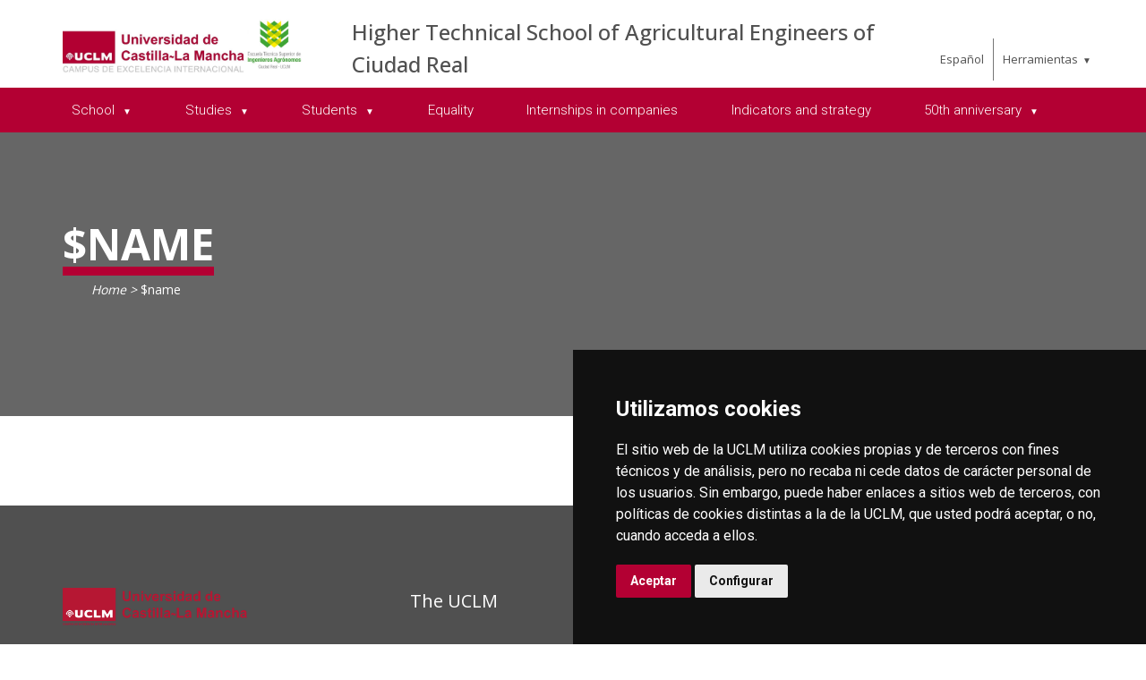

--- FILE ---
content_type: text/html; charset=utf-8
request_url: https://www.irica.uclm.es/home/ciudad-real/agronomos/estudiantes/estatutodelestudiante?sc_lang=en
body_size: 53100
content:



<!DOCTYPE html>
<html xmlns="http://www.w3.org/1999/xhtml" xmlns:og="http://ogp.me/ns#" lang="en" xml:lang="en">
<head><title>
	Estudiantes : $name
</title><meta http-equiv="Content-Type" content="text/html; charset=UTF-8" /><meta name="CODE_LANGUAGE" content="C#" /><meta content="IE=edge" http-equiv="X-UA-Compatible" /><meta content="width=device-width, initial-scale=1" name="viewport" /><meta content="Universidad de Castilla-La Mancha" name="author" /><meta content="Universidad de Castilla-La Mancha" name="dcterms.rightsHolder" /><meta name="google-site-verification" /><meta name="Copyright" /><meta name="viewport" content="width=device-width, initial-scale=1" /><meta http-equiv="Content-Type" content="text/html; charset=UTF-8" /><meta name="CODE_LANGUAGE" content="C#" /><meta name="vs_defaultClientScript" content="JavaScript" /><meta name="vs_targetSchema" content="http://schemas.microsoft.com/intellisense/ie5" />
	<link rel="canonical" href="https://www.uclm.es/ciudad-real/agronomos/estudiantes/estatutodelestudiante" />
    

    
    <meta property="og:url" content="http://www.irica.uclm.es/home/ciudad-real/agronomos/estudiantes/estatutodelestudiante" />
    <meta property="og:type" content="article" />
    <meta property="og:title" content="Estudiantes : $name" />
    <meta property="og:description" content="$name" />
    <meta property="og:image" content="https://www.uclm.es/images/tools/UCLMgenerica.jpg" />
    <meta property="og:site_name" content="Universidad de Castilla - La Mancha" /><meta name="twitter:card" content="summary" /><meta name="twitter:site" content="@uclm_es" />
    <meta name="twitter:title" content="Estudiantes : $name" />
    <meta name="twitter:description" content="$name" />
    <meta name="twitter:image" content="https://www.uclm.es/images/tools/UCLMgenerica.jpg" />
    <meta name="twitter:url" content="http://www.irica.uclm.es/home/ciudad-real/agronomos/estudiantes/estatutodelestudiante" />

    
    <link rel="shortcut icon" href="/images/favicon/favicon.ico" type="image/x-icon" /><link rel="apple-touch-icon" href="/images/favicon/apple-touch-icon.png" /><link rel="apple-touch-icon" sizes="57x57" href="/images/favicon/apple-touch-icon-57x57.png" /><link rel="apple-touch-icon" sizes="72x72" href="/images/favicon/apple-touch-icon-72x72.png" /><link rel="apple-touch-icon" sizes="76x76" href="/images/favicon/apple-touch-icon-76x76.png" /><link rel="apple-touch-icon" sizes="114x114" href="/images/favicon/apple-touch-icon-114x114.png" /><link rel="apple-touch-icon" sizes="120x120" href="/images/favicon/apple-touch-icon-120x120.png" /><link rel="apple-touch-icon" sizes="144x144" href="/images/favicon/apple-touch-icon-144x144.png" /><link rel="apple-touch-icon" sizes="152x152" href="/images/favicon/apple-touch-icon-152x152.png" /><link rel="apple-touch-icon" sizes="180x180" href="/images/favicon/apple-touch-icon-180x180.png" />

    

    
    <!-- Normalize CSS -->
    <link rel="stylesheet" href="/AcademicsPlt/css/normalize.css" />
    <!-- Main CSS -->
    <link rel="stylesheet" href="/AcademicsPlt/css/main.css" />
    <!-- Bootstrap CSS -->
    <link rel="stylesheet" href="/AcademicsPlt/css/bootstrap.min.css" />
    <!-- Animate CSS -->
    <link rel="stylesheet" href="/AcademicsPlt/css/animate.min.css" />
    <!-- Font-awesome CSS-->
    <link rel="stylesheet" href="/AcademicsPlt/css/font-awesome.min.css" />
    <!-- Owl Caousel CSS -->
    <link rel="stylesheet" href="/AcademicsPlt/vendor/OwlCarousel/owl.carousel.min.css" /><link rel="stylesheet" href="/AcademicsPlt/vendor/OwlCarousel/owl.theme.default.min.css" />
    <!-- Main Menu CSS -->
    <link rel="stylesheet" href="/AcademicsPlt/css/meanmenu.min.css" />
    <!-- nivo slider CSS -->
    <link rel="stylesheet" href="/AcademicsPlt/vendor/slider/css/nivo-slider.css" type="text/css" /><link rel="stylesheet" href="/AcademicsPlt/vendor/slider/css/preview.css" type="text/css" media="screen" />
    <!-- Datetime Picker Style CSS -->
    <link rel="stylesheet" href="/AcademicsPlt/css/jquery.datetimepicker.css" />
    <!-- Magic popup CSS -->
    <link rel="stylesheet" href="/AcademicsPlt/css/magnific-popup.css" />
    <!-- Switch Style CSS -->
    <link rel="stylesheet" href="/AcademicsPlt/css/hover-min.css" />
    <!-- ReImageGrid CSS -->
    <link rel="stylesheet" href="/AcademicsPlt/css/reImageGrid.css" />
    <!-- Select2 CSS -->
    <link rel="stylesheet" href="/AcademicsPlt/css/select2.min.css" />
    <!-- Custom CSS -->
    <link rel="stylesheet" href="/AcademicsPlt/style.css" />

    
    <!-- Modernizr Js -->
    <script src="/AcademicsPlt/js/modernizr-2.8.3.min.js"></script>
    
	
    <script type="text/javascript" src="/js/cookie-consent.js" charset="UTF-8"></script>
    <script type="text/javascript" charset="UTF-8">
    document.addEventListener('DOMContentLoaded', function () {
    cookieconsent.run({"notice_banner_type":"simple",
                        "consent_type":"express",
                        "palette":"dark",
                        "language":"es",
                        "page_load_consent_levels":["strictly-necessary"],
                        "notice_banner_reject_button_hide":true,
                        "preferences_center_close_button_hide":false,
                        "page_refresh_confirmation_buttons":false,
                        "website_privacy_policy_url":"https://www.uclm.es/legal/informacion-legal/detalle-politica-cookies"});
    });
    </script>
    <script type="text/plain" cookie-consent="tracking">
		(function (i, s, o, g, r, a, m) {
			i['GoogleAnalyticsObject'] = r; i[r] = i[r] || function () {
				(i[r].q = i[r].q || []).push(arguments)
			}, i[r].l = 1 * new Date(); a = s.createElement(o),
			m = s.getElementsByTagName(o)[0]; a.async = 1; a.src = g; m.parentNode.insertBefore(a, m)
		})(window, document, 'script', 'https://www.google-analytics.com/analytics.js', 'ga');
		ga('create', 'UA-3584562-17', 'auto');
		ga('send', 'pageview');
    </script>
	<!-- Google tag (gtag.js) -->
    <script type="text/plain" cookie-consent="tracking">
        (function() {
            var script = document.createElement('script');
            script.async = true;
            script.src = "https://www.googletagmanager.com/gtag/js?id=G-M4QFNQ1DZR";
            document.head.appendChild(script);
        })();
    </script>
	<script type="text/plain" cookie-consent="tracking">
		window.dataLayer = window.dataLayer || [];
		function gtag(){dataLayer.push(arguments);}
		gtag('js', new Date());
		gtag('config', 'G-M4QFNQ1DZR');
	</script>
    <script type="text/plain" cookie-consent="tracking">
        (function(c,l,a,r,i,t,y){
            c[a]=c[a]||function(){(c[a].q=c[a].q||[]).push(arguments)};
            t=l.createElement(r);t.async=1;t.src="https://www.clarity.ms/tag/"+i;
            y=l.getElementsByTagName(r)[0];y.parentNode.insertBefore(t,y);
        })(window, document, "clarity", "script", "ba2ogagn3i");
    </script>
    <!-- Google Tag Manager -->
    <script type="text/plain" cookie-consent="tracking">
        (function(w,d,s,l,i){w[l]=w[l]||[];w[l].push({'gtm.start':new Date().getTime(),event:'gtm.js'});var f=d.getElementsByTagName(s)[0],j=d.createElement(s),dl=l!='dataLayer'?'&l='+l:'';
        j.async=true;j.src='https://www.googletagmanager.com/gtm.js?id='+i+dl;f.parentNode.insertBefore(j,f);})(window,document,'script','dataLayer','GTM-NNMH346');
    </script>
    <!-- End Google Tag Manager -->
    
</head>
<body>
    <!-- Google Tag Manager (noscript) -->
    <noscript><iframe src="https://www.googletagmanager.com/ns.html?id=GTM-NNMH346" height="0" width="0" style="display:none;visibility:hidden" title="NoScript"></iframe></noscript>
    <!-- End Google Tag Manager (noscript) -->
    <!-- Add your site or application content here -->
    
    <form method="post" action="/home/ciudad-real/agronomos/estudiantes/estatutodelestudiante?sc_lang=en" id="mainform">
<div class="aspNetHidden">
<input type="hidden" name="__VIEWSTATE" id="__VIEWSTATE" value="/0oj1HsdlR33bbU9S+MqUsLX3DWd0NxZ+F8sOIDuNRO3kjRFyR9qjsRBmESrzL38XeHKnTm6AzHDFT8MxGxtvcRW4RHI4nOzqlAk4z+WhflcGV1j6H/s1QT8sbtZDFAipNbXjTa1z3CWhaUpfcUmbeepVPyB52ugN183COMuTie8y663di/Kxl6uhYLxhq378XGFAAd4kUmrjp3ck/j1ybiRqvEYkqff8Qhi84hNj4b21fiuULGRF8P1sNv3iGMcnuOpH1XVxMayG0LvVXGr0uocTTaClrmZ/dqevGoHWpSlk4Orc2O+4HjPfu/dq5ySWQFwPtJhCVOXo6uD03tdYV5ylq3NUQf1mgljuUnr8jvkCaXPwv22ZHVmspSAzDtCpQl6QIOuEP9v/yN5FzBvPsSNmTHUtIHsIi+UU31f0roHlozUUG3lIq+oLh6q1/l1qMHS+dD9z2RET3sxX1dgKVr9VAXm4LAnRGtM0hNSLDLSdhdYIODu8kCwaofaBCmdspNOecYX2fKDp+bCvafzpzBEfuBhf9+6CcSYuhUwhxxQiqnezl8afGDQ5iFbUQDCTg08hXlZ63XrxQvA8rD3F2B3Abq79gxgSK7M0k5u/[base64]/1Up5ZM4DVMFqXYborUfgry08GPdlLREVMb3YtMfSAKKjRsZZUU8Md0n6mQCurpA78Hdo3SiRcZmY5ld1MtK3pk0LFrnGMEXLKgVNpCZdA5Iy3iTLhvVvQDGz9jrCjX24kGrolR1QbtWzB2eGB/gIMQtMHwe3JcEzQu+0aCsJsRfDVPeeftnpI/+Mg/[base64]/DNMlK5nGCkO/Pyg0RNEJv3IM7HD8u7q0GAG+CvLc4CH4vVNVLD3IgHyz9fyt1nTPQO4l/aHFLRQCqYQ6vAXElpHUiFbd2aHahxaRfbsFfFDI7Bprg/uV67iiasy1+x11porM/1/l2xQrmG63p9mcLIx9NrtISrMAt+b/g62x6JzvSVbx26AvJp4VhvCkM17wwRV+LbYINCImc8Bxlo6faHFtea/mWCBENw+fyMT3clrU7wjmaSO0yh4C07g1bBg7sJc9n9AfWziL6YkrGEXVWb8AaAPqcwDfQHJX8B3GtgeFxP7v8cxSMC/I20S/cjHWqLjVwPQPSpjbCVEFaUAjzk3KAw66awInWLObDsCWar1nHbGcejhf58qHP4rbsfrLc/ykqPJMjVANtuECmB2GrDCXmgKIVaIPFrDc30PxMMvTZbsfDH2pL3IZF3t0zuVcsqiOftVm7JPbuDWPnmU25bE+XCmXbWIoMgXLJeShypEfNIT3Gf3at8iwuv62SVKQVNe/pEHkDLxrvm5Z0LqXacnKYTPm9/Twc1I/pqNaz9vFHA1K+pcPE3mygQteMMhwYz7iemTwsZNUOXnC1QDcaqHo/28IL/2ICYx0uPUSHxSuKOJEuRNdgUQh8CpLgobH0aTV0EmmEKiL84Gu/86sFGdmzV4pOxco+r+XphRA6EGw+TgvpKdJvVO7gN1XhEsHPaFva9yv3UluN9vUeQupPL2TsLgsJPvODrDZQlass8tnm3EZts+wTiaESDagmzX6v4zxomLdLUYAjidAYoeslmKWe1yIBy4DM9VvhN8sgE/tfiGFmjTXZP4OkCXdb1eP9sKvYgTPQvN8xXXueRImRunZnkzRKNu5Yf7VmE1MiI=" />
</div>

<div class="aspNetHidden">

	<input type="hidden" name="__VIEWSTATEGENERATOR" id="__VIEWSTATEGENERATOR" value="68D9C8B0" />
</div>
        <!-- Preloader Start Here -->
        <div id="preloader"></div>
        <!-- Preloader End Here -->
        <!-- Main Body Area Start Here -->
        <div id="wrapper">
            <div class="progress-container fixed-top">
				<span class="progress-bar"></span>
			</div>
            <!-- Area de Cabecera - INICIO -->
            <header>
                <!-- llamada al nuevo header -->
                

<div id="header2" class="header4-area">
    <div class="header-top-area">
        <div class="container">
            <div class="row">
                <div class="col-xl-3 col-lg-3 col-md-3 col-sm-12">
                    <div class="header-top-left">
                        <div class="logo-area">
                            
                            <a href="/en/Home/ciudad-real/agronomos"><img class="img-responsive" src="/-/media/Files/C01-Centros/cr-agronomos/Logo_uclm_agronomos.ashx" alt="Logotipo"></a>
                        </div>
                    </div>
                </div>
                <div class="col-xl-7 col-lg-7 col-md-7 col-sm-10">
                    <div class="header-top-left">
                        <ul>
                            <li><a href="/en/Home/ciudad-real/agronomos">Higher Technical School of Agricultural Engineers of Ciudad Real</a></li>
                        </ul>
                    </div>
                </div>
                <div class="col-xl-2 col-lg-2 col-md-2 col-sm-2">
                    <div class="header-top-right">
                        <div class="menu-lang"><a href="/home/ciudad-real/agronomos/estudiantes/estatutodelestudiante?sc_lang=es" hreflang="es" lang="es" xml:lang="es">Espa&ntilde;ol</a></div>
						<nav id="tools-nav2">
							<ul>
								<li><a aria-haspopup="true" role="menuitem" aria-expanded="false">Herramientas</a>
									<ul>
										<li><a href="https://biblioteca.uclm.es">
											<i class="fa fa-book" aria-hidden="true"></i>
											<span>Biblioteca</span></a>
										</li>
										<li><a href="https://campusvirtual.uclm.es">
											<i class="fa fa-graduation-cap" aria-hidden="true"></i>
											<span>Campus Virtual</span></a>
										</li>
										<li><a href="https://soporte.uclm.es/">
											<i class="fa fa-inbox" aria-hidden="true"></i>
											<span>Support</span></a>
										</li>
										<li><a href="https://directorio.uclm.es">
											<i class="fa fa-users" aria-hidden="true"></i>
											<span>Directorio</span></a>
										</li>
										<li><a href="https://intranet.uclm.es">
											<i class="fa fa-sign-in" aria-hidden="true"></i>
											<span>Intranet</span></a>
										</li>
										<li><a href="https://www.uclm.es/herramientas/buscador">
											<i class="fa fa-search" aria-hidden="true"></i>
											<span>Buscar en la UCLM</span></a>
										</li>
									</ul>
								</li>
							</ul>
						</nav>
                    </div>
                </div>
            </div>
        </div>
    </div>
    <div class="main-menu-area bg-primary" id="sticker">
        <div class="container">
            <div class="row">
                <div class="col-sm-12">
                    
                    
        <nav id="desktop-nav2">
            <ul role="menubar" aria-label="Menú principal">
    
        <li role="none">
            <a aria-haspopup="true" role="menuitem" aria-expanded="false">
                School
            </a>
            
                    <ul role="menu">
                
                    <li role="none">
                        <a href="/en/Home/ciudad-real/agronomos/ESCUELA/Direccion" role="menuitem" aria-expanded="false">
                            Direction and coordination
                        </a>
                        
                     </li>
                
                    <li role="none">
                        <a href="/en/Home/ciudad-real/agronomos/ESCUELA/JuntaCentro" role="menuitem" aria-expanded="false">
                            JuntaCentro
                        </a>
                        
                     </li>
                
                    <li role="none">
                        <a href="/en/Home/ciudad-real/agronomos/ESCUELA/JuntaCentro" role="menuitem" aria-expanded="false">
                            JuntaCentro
                        </a>
                        
                     </li>
                
                    <li role="none">
                        <a href="/en/Home/ciudad-real/agronomos/ESCUELA/Personal" role="menuitem" aria-expanded="false">
                            Personnel
                        </a>
                        
                     </li>
                
                    <li role="none">
                        <a href="/en/Home/ciudad-real/agronomos/ESCUELA/instalaciones" aria-haspopup="true" role="menuitem" aria-expanded="false">
                            Installations
                        </a>
                        
                                <ul role="menu">
                            
                                <li role="none">
                                <a href="/en/Home/ciudad-real/agronomos/Espacios-Verdes-ETSIA/Coleccion-arboles" role="menuitem">
                                     Tree collection
                                </a>
                                </li>
                            
                                <li role="none">
                                <a href="/en/Home/ciudad-real/agronomos/Espacios-Verdes-ETSIA/Coleccion-arboles" role="menuitem">
                                     Tree collection
                                </a>
                                </li>
                            
                                <li role="none">
                                <a href="/en/Home/ciudad-real/agronomos/Espacios-Verdes-ETSIA/Huerto-Urbano" role="menuitem">
                                    Urban garden
                                </a>
                                </li>
                            
                                <li role="none">
                                <a href="/en/Home/ciudad-real/agronomos/Espacios-Verdes-ETSIA/Jardin-Vertical" role="menuitem">
                                    Vertical garden
                                </a>
                                </li>
                            
                                <li role="none">
                                <a href="/en/Home/ciudad-real/agronomos/Espacios-Verdes-ETSIA/Vinedo-Experimental" role="menuitem">
                                     Experimental Vineyard
                                </a>
                                </li>
                            
                                </ul>
                            
                     </li>
                
                    </ul>
                
        </li>
    
        <li role="none">
            <a href="/en/Home/ciudad-real/agronomos/Estudios" aria-haspopup="true" role="menuitem" aria-expanded="false">
                Studies
            </a>
            
                    <ul role="menu">
                
                    <li role="none">
                        <a aria-haspopup="true" role="menuitem" aria-expanded="false">
                            Bachelor&#39;s Degrees
                        </a>
                        
                                <ul role="menu">
                            
                                <li role="none">
                                <a href="/en/Home/ciudad-real/agronomos/Estudios/Enologia" role="menuitem">
                                    Degree in Oenology
                                </a>
                                </li>
                            
                                <li role="none">
                                <a href="/en/Home/ciudad-real/agronomos/Estudios/Ingenieria-Agraria-y-Agroalimentaria" role="menuitem">
                                    Degree in Agricultural and Food Engineering
                                </a>
                                </li>
                            
                                <li role="none">
                                <a href="/en/Home/ciudad-real/agronomos/Estudios/Itinerario-sucesivo-IAA-y-Enologia" role="menuitem">
                                    Successive Itinerary IIA and Oenology
                                </a>
                                </li>
                            
                                </ul>
                            
                     </li>
                
                    <li role="none">
                        <a aria-haspopup="true" role="menuitem" aria-expanded="false">
                            Master&#39;s Degrees
                        </a>
                        
                                <ul role="menu">
                            
                                <li role="none">
                                <a href="/en/Home/ciudad-real/agronomos/Estudios/Master/masteringenieriaagronomica" role="menuitem">
                                    Master en Ingenieria Agronomica
                                </a>
                                </li>
                            
                                <li role="none">
                                <a role="menuitem">
                                    Master Viticultura Enologia Comercializacion
                                </a>
                                </li>
                            
                                <li role="none">
                                <a href="/en/Home/estudios/masteres/doble-master-ingenieria-agronomica-iniciativa-empresaria" role="menuitem">
                                    Doble titulo Master Ingenieria Agronomica y Master Iniciativa Empresarial
                                </a>
                                </li>
                            
                                </ul>
                            
                     </li>
                
                    <li role="none">
                        <a aria-haspopup="true" role="menuitem" aria-expanded="false">
                            Doctoral Degrees
                        </a>
                        
                                <ul role="menu">
                            
                                <li role="none">
                                <a href="/en/Home/estudios/doctorados/Ciencias-Agrarias-Ambientales" role="menuitem">
                                    Doctorado Ciencias Agrarias Ambientales
                                </a>
                                </li>
                            
                                </ul>
                            
                     </li>
                
                    </ul>
                
        </li>
    
        <li role="none">
            <a href="/en/Home/ciudad-real/agronomos/Estudiantes" aria-haspopup="true" role="menuitem" aria-expanded="false">
                Students
            </a>
            
                    <ul role="menu">
                
                    <li role="none">
                        <a href="/en/Home/ciudad-real/agronomos/Estudiantes/normativa" role="menuitem" aria-expanded="false">
                            Regulations
                        </a>
                        
                     </li>
                
                    <li role="none">
                        <a href="/en/Home/ciudad-real/agronomos/Estudiantes/normativa" role="menuitem" aria-expanded="false">
                            Regulations
                        </a>
                        
                     </li>
                
                    <li role="none">
                        <a href="/en/Home/Misiones/Internacional/Movilidad" role="menuitem" aria-expanded="false">
                            Mobility Program
                        </a>
                        
                     </li>
                
                    <li role="none">
                        <a href="http://biblioteca.uclm.es/en" role="menuitem" aria-expanded="false">
                            Library
                        </a>
                        
                     </li>
                
                    <li role="none">
                        <a href="/en/Home/ciudad-real/agronomos/Estudiantes/representantes" role="menuitem" aria-expanded="false">
                            Student Representatives
                        </a>
                        
                     </li>
                
                    <li role="none">
                        <a href="/en/Home/ciudad-real/agronomos/Estudiantes/estatutodelestudiante" role="menuitem" aria-expanded="false">
                            Student Statutes
                        </a>
                        
                     </li>
                
                    </ul>
                
        </li>
    
        <li role="none">
            <a role="menuitem" aria-expanded="false">
                Equality
            </a>
            
        </li>
    
        <li role="none">
            <a href="/en/Home/ciudad-real/agronomos/PracticasEmpresas" role="menuitem" aria-expanded="false">
                Internships in companies
            </a>
            
        </li>
    
        <li role="none">
            <a href="/en/Home/ciudad-real/agronomos/IndicadoresEstrategia" role="menuitem" aria-expanded="false">
                Indicators and strategy
            </a>
            
        </li>
    
        <li role="none">
            <a aria-haspopup="true" role="menuitem" aria-expanded="false">
                50th anniversary
            </a>
            
                    <ul role="menu">
                
                    <li role="none">
                        <a href="/en/Home/ciudad-real/agronomos/Celebraciones/50-Aniversario" role="menuitem" aria-expanded="false">
                            50th anniversary
                        </a>
                        
                     </li>
                
                    <li role="none">
                        <a aria-haspopup="true" role="menuitem" aria-expanded="false">
                            San Isidro
                        </a>
                        
                                <ul role="menu">
                            
                                <li role="none">
                                <a href="/en/Home/ciudad-real/agronomos/Celebraciones/SanIsidro2022" role="menuitem">
                                     Photo Gallery 2022
                                </a>
                                </li>
                            
                                </ul>
                            
                     </li>
                
                    <li role="none">
                        <a aria-haspopup="true" role="menuitem" aria-expanded="false">
                            San Isidro
                        </a>
                        
                                <ul role="menu">
                            
                                <li role="none">
                                <a href="/en/Home/ciudad-real/agronomos/Celebraciones/SanIsidro2022" role="menuitem">
                                     Photo Gallery 2022
                                </a>
                                </li>
                            
                                </ul>
                            
                     </li>
                
                    </ul>
                
        </li>
    
            </ul>
        </nav>
    
                </div>
            </div>
        </div>
    </div>
</div>
<!-- Mobile Menu Area Start -->
<div class="mobile-menu-area">
    <div class="container">
        <div class="row">
            <div class="col-lg-12">
                <div class="mobile-menu">
                    
        <nav id="dropdown">
            <ul>
    
        <li>
            <a>
                School
            </a>
                
                        <ul>
                    
                        <li class="has-child-menu">
                            <a href="/en/Home/ciudad-real/agronomos/ESCUELA/Direccion" class="first">
                                Direction and coordination
                            </a>
                            
                        </li>
                    
                        <li class="has-child-menu">
                            <a href="/en/Home/ciudad-real/agronomos/ESCUELA/JuntaCentro" class="first">
                                JuntaCentro
                            </a>
                            
                        </li>
                    
                        <li class="has-child-menu">
                            <a href="/en/Home/ciudad-real/agronomos/ESCUELA/JuntaCentro" class="first">
                                JuntaCentro
                            </a>
                            
                        </li>
                    
                        <li class="has-child-menu">
                            <a href="/en/Home/ciudad-real/agronomos/ESCUELA/Personal" class="first">
                                Personnel
                            </a>
                            
                        </li>
                    
                        <li class="has-child-menu">
                            <a href="/en/Home/ciudad-real/agronomos/ESCUELA/instalaciones" class="first">
                                Installations
                            </a>
                            
                                    <ul class="thired-level">
                                
                                    <li>
                                        <a href="/en/Home/ciudad-real/agronomos/Espacios-Verdes-ETSIA/Coleccion-arboles">
                                             Tree collection
                                        </a>
                                    </li>
                                
                                    <li>
                                        <a href="/en/Home/ciudad-real/agronomos/Espacios-Verdes-ETSIA/Coleccion-arboles">
                                             Tree collection
                                        </a>
                                    </li>
                                
                                    <li>
                                        <a href="/en/Home/ciudad-real/agronomos/Espacios-Verdes-ETSIA/Huerto-Urbano">
                                            Urban garden
                                        </a>
                                    </li>
                                
                                    <li>
                                        <a href="/en/Home/ciudad-real/agronomos/Espacios-Verdes-ETSIA/Jardin-Vertical">
                                            Vertical garden
                                        </a>
                                    </li>
                                
                                    <li>
                                        <a href="/en/Home/ciudad-real/agronomos/Espacios-Verdes-ETSIA/Vinedo-Experimental">
                                             Experimental Vineyard
                                        </a>
                                    </li>
                                
                                    </ul>
                                
                        </li>
                    
                        </ul>
                    
        </li>
    
        <li>
            <a href="/en/Home/ciudad-real/agronomos/Estudios">
                Studies
            </a>
                
                        <ul>
                    
                        <li class="has-child-menu">
                            <a class="first">
                                Bachelor&#39;s Degrees
                            </a>
                            
                                    <ul class="thired-level">
                                
                                    <li>
                                        <a href="/en/Home/ciudad-real/agronomos/Estudios/Enologia">
                                            Degree in Oenology
                                        </a>
                                    </li>
                                
                                    <li>
                                        <a href="/en/Home/ciudad-real/agronomos/Estudios/Ingenieria-Agraria-y-Agroalimentaria">
                                            Degree in Agricultural and Food Engineering
                                        </a>
                                    </li>
                                
                                    <li>
                                        <a href="/en/Home/ciudad-real/agronomos/Estudios/Itinerario-sucesivo-IAA-y-Enologia">
                                            Successive Itinerary IIA and Oenology
                                        </a>
                                    </li>
                                
                                    </ul>
                                
                        </li>
                    
                        <li class="has-child-menu">
                            <a class="first">
                                Master&#39;s Degrees
                            </a>
                            
                                    <ul class="thired-level">
                                
                                    <li>
                                        <a href="/en/Home/ciudad-real/agronomos/Estudios/Master/masteringenieriaagronomica">
                                            Master en Ingenieria Agronomica
                                        </a>
                                    </li>
                                
                                    <li>
                                        <a>
                                            Master Viticultura Enologia Comercializacion
                                        </a>
                                    </li>
                                
                                    <li>
                                        <a href="/en/Home/estudios/masteres/doble-master-ingenieria-agronomica-iniciativa-empresaria">
                                            Doble titulo Master Ingenieria Agronomica y Master Iniciativa Empresarial
                                        </a>
                                    </li>
                                
                                    </ul>
                                
                        </li>
                    
                        <li class="has-child-menu">
                            <a class="first">
                                Doctoral Degrees
                            </a>
                            
                                    <ul class="thired-level">
                                
                                    <li>
                                        <a href="/en/Home/estudios/doctorados/Ciencias-Agrarias-Ambientales">
                                            Doctorado Ciencias Agrarias Ambientales
                                        </a>
                                    </li>
                                
                                    </ul>
                                
                        </li>
                    
                        </ul>
                    
        </li>
    
        <li>
            <a href="/en/Home/ciudad-real/agronomos/Estudiantes">
                Students
            </a>
                
                        <ul>
                    
                        <li class="has-child-menu">
                            <a href="/en/Home/ciudad-real/agronomos/Estudiantes/normativa" class="first">
                                Regulations
                            </a>
                            
                        </li>
                    
                        <li class="has-child-menu">
                            <a href="/en/Home/ciudad-real/agronomos/Estudiantes/normativa" class="first">
                                Regulations
                            </a>
                            
                        </li>
                    
                        <li class="has-child-menu">
                            <a href="/en/Home/Misiones/Internacional/Movilidad" class="first">
                                Mobility Program
                            </a>
                            
                        </li>
                    
                        <li class="has-child-menu">
                            <a href="http://biblioteca.uclm.es/en" class="first">
                                Library
                            </a>
                            
                        </li>
                    
                        <li class="has-child-menu">
                            <a href="/en/Home/ciudad-real/agronomos/Estudiantes/representantes" class="first">
                                Student Representatives
                            </a>
                            
                        </li>
                    
                        <li class="has-child-menu">
                            <a href="/en/Home/ciudad-real/agronomos/Estudiantes/estatutodelestudiante" class="first">
                                Student Statutes
                            </a>
                            
                        </li>
                    
                        </ul>
                    
        </li>
    
        <li>
            <a>
                Equality
            </a>
                
        </li>
    
        <li>
            <a href="/en/Home/ciudad-real/agronomos/PracticasEmpresas">
                Internships in companies
            </a>
                
        </li>
    
        <li>
            <a href="/en/Home/ciudad-real/agronomos/IndicadoresEstrategia">
                Indicators and strategy
            </a>
                
        </li>
    
        <li>
            <a>
                50th anniversary
            </a>
                
                        <ul>
                    
                        <li class="has-child-menu">
                            <a href="/en/Home/ciudad-real/agronomos/Celebraciones/50-Aniversario" class="first">
                                50th anniversary
                            </a>
                            
                        </li>
                    
                        <li class="has-child-menu">
                            <a class="first">
                                San Isidro
                            </a>
                            
                                    <ul class="thired-level">
                                
                                    <li>
                                        <a href="/en/Home/ciudad-real/agronomos/Celebraciones/SanIsidro2022">
                                             Photo Gallery 2022
                                        </a>
                                    </li>
                                
                                    </ul>
                                
                        </li>
                    
                        <li class="has-child-menu">
                            <a class="first">
                                San Isidro
                            </a>
                            
                                    <ul class="thired-level">
                                
                                    <li>
                                        <a href="/en/Home/ciudad-real/agronomos/Celebraciones/SanIsidro2022">
                                             Photo Gallery 2022
                                        </a>
                                    </li>
                                
                                    </ul>
                                
                        </li>
                    
                        </ul>
                    
        </li>
    
                <li><a href="#">Herramientas</a>
                    <ul class="tools-mobile" style="display: none;">
                        <li><a href="https://biblioteca.uclm.es"><i class="fa fa-book" aria-hidden="true"></i>&nbsp;Biblioteca</a></li>
                        <li><a href="https://campusvirtual.uclm.es"><i class="fa fa-graduation-cap" aria-hidden="true"></i>&nbsp;Campus Virtual</a></li>
                        <li><a href="https://cau.uclm.es"><i class="fa fa-inbox" aria-hidden="true"></i>&nbsp;CAU</a></li>
                        <li><a href="https://directorio.uclm.es"><i class="fa fa-users" aria-hidden="true"></i>&nbsp;Directorio</a></li>
                        <li><a href="https://intranet.uclm.es"><i class="fa fa-sign-in" aria-hidden="true"></i>&nbsp;Intranet</a></li>
                        <li><a href="https://www.uclm.es/herramientas/buscador"><i class="fa fa-search" aria-hidden="true"></i>&nbsp;Buscar en la UCLM</a></li>
                    </ul>
                </li>
            </ul>
        </nav>
    

                </div>
            </div>
        </div>
    </div>
</div>
<!-- Mobile Menu Area End -->
            </header>
            <!-- Area de Cabecera - FIN -->
            


<div class="inner-page-banner-area" >
    <div class="container">
        <div class="pagination-area">
            
            <h1>$name</h1>
            

            


<ol class="breadcrumb">
    <li><a href="/">Home</a></li>
    
    <li class="active">
        $name
    </li>
</ol>
        </div>
    </div>
</div>
<div class="contHTML-area">
    
    <div class="container">
        <div class="row">
            <div class="col-sm-12">
                
            </div>
        </div>
    </div>
</div>



            <!-- Footer Area Start Here -->
            <footer>
                <!-- llamada al nuevo footer -->
                


                <div class="footer-area-top">
                    <div class="container">
                        <div class="row">
                            <div class="col-xl-4 col-lg-4 col-md-4 col-sm-12">
                                <div class="footer-box">
                                    <a href="https://www.uclm.es">
                                        <img class="img-responsive" src="/images/logos/logo-footer.png" alt="Logotipo de la Universidad de Castilla - La Mancha" /></a>
                                    <div class="footer-about">
                                        <p><strong>Rectorado</strong></p><p>Universidad de Castilla-La Mancha</p><p>C/ Altagracia, 50</p><p>13071 Ciudad Real</p><p>Tfno. 926 29 53 00</p><p>Fax: 926 29 53 01</p>
                                    </div>
									<p><i class="fa fa-inbox" aria-hidden="true"></i>&nbsp;&nbsp;<a href="https://soporte.uclm.es/" style="color:#f5f5f5;" class="linknw">SupportUCLM</a></p>
                                    <ul class="footer-social">
                                        <li><a href="http://www.facebook.com/uclm.es" aria-label="Facebook"><i class="fa fa-facebook" aria-hidden="true"></i></a></li>
                                        <li><a href="http://twitter.com/#!/uclm_es" aria-label="Twitter"><img style="max-width: 12px;vertical-align: revert;" src="/images/logos/TwitterXBlancoGenerico.svg" alt="logotipo Twitter" title="Twitter"></a></li>
                                        <li><a href="https://www.linkedin.com/company/uclm" aria-label="Linkedin"><i class="fa fa-linkedin" aria-hidden="true"></i></a></li>
                                        <li><a href="https://www.instagram.com/uclm_es/" aria-label="Instagram"><i class="fa fa-instagram" aria-hidden="true"></i></a></li>
                                        <li><a href="https://www.youtube.com/user/UCLMvideos" aria-label="Youtube"><i class="fa fa-youtube" aria-hidden="true"></i></a></li>
                                        <li><a href="https://www.flickr.com/photos/uclm_es" aria-label="Flickr"><i class="fa fa-flickr" aria-hidden="true"></i></a></li>
                                    </ul>
                                </div>
                            </div>
							<div class="col-xl-2 col-lg-2 col-md-2 col-sm-6">
    <div class="footer-box">
        <p class="featured-title">The UCLM</p>
        <ul class="featured-links">
            <li>
                <ul>
                    <li><a href="https://www.uclm.es/misiones/Internacional">International relations</a></li>
                    <li><a href="https://www.uclm.es/misiones/lauclm/campus">Campus</a></li>
                    <li><a href="https://www.uclm.es/misiones/lauclm/organosdegobierno">Government Bodies</a></li>
                    <li><a href="https://www.uclm.es/misiones/lauclm/agenda">Agenda</a></li>
                    <li><a href="https://www.uclm.es/misiones/lauclm/comunicacion/previsiones">Press call</a></li>
                    <li><a href="https://www.uclm.es/misiones/lauclm/institucional/transparencia">Transparency Portal</a></li>
                    <li><a href="https://www.uclm.es/misiones/lauclm/areas-gestion">Servicios y gesti&oacute;n</a></li>
                    <li><a href="http://fundaciongeneraluclm.es">Fundaci&oacute;n general</a></li>
                </ul>
            </li>
        </ul>
    </div>
</div>
<div class="col-xl-2 col-lg-2 col-md-2 col-sm-6">
    <div class="footer-box">
        <p class="featured-title">Studies</p>
        <ul class="featured-links">
            <li>
                <ul>
                    <li><a href="https://www.uclm.es/misiones/estudios/queestudiar">What to study</a></li>
                    <li><a href="https://www.uclm.es/misiones/estudios/accesoymatricula">Access and enrolment</a></li>
                    <li><a href="https://www.uclm.es/misiones/estudios/queestudiar/uclmonline">UCLM online</a></li>
                    <li><a href="https://www.uclm.es/misiones/lauclm/campus/vidacampus">Campus life</a></li>
                    <li><a href="https://www.uclm.es/perfiles/preuniversitario/becas">Grants, help and mobility</a></li>
                    <li><a href="https://e.uclm.es/servicios/doc/?id=UCLMDOCID-12-8972">Schedule</a></li>
                    <li><a href="https://www.uclm.es/misiones/estudios/serviciosacademicos">Academic services</a></li>
                </ul>
            </li>
        </ul>
    </div>
</div>
<div class="col-xl-2 col-lg-2 col-md-2 col-sm-6">
    <div class="footer-box">
        <p class="featured-title">Centres</p>
        <ul class="featured-links">
            <li>
                <ul>
                    <li><a href="https://www.uclm.es/misiones/lauclm/organosdegobierno/facultadesyescuelas">Faculties and schools</a></li>
                    <li><a href="https://www.uclm.es/misiones/lauclm/organosdegobierno/departamentos">Departments</a></li>
                    <li><a href="https://www.uclm.es/misiones/lauclm/organosdegobierno/centrosinvestigacion">Research</a></li>
                    <li><a href="https://www.uclm.es/misiones/investigacion/doctorado/eid">Doctorates</a></li>
                    <li><a href="http://blog.uclm.es/centroestudiospostgrado/">Postgraduate studies</a></li>
                    <li><a href="http://www.uclm.es/Misiones/Internacional/Inmersion_Linguistica/centro-de-lenguas">Languages</a></li>
                </ul>
            </li>
        </ul>
    </div>
</div>
<div class="col-xl-2 col-lg-2 col-md-2 col-sm-6">
    <div class="footer-box">
        <p class="featured-title">Direct Entrance</p>
        <ul class="featured-links">
            <li>
                <ul>
                    <li><a href="http://biblioteca.uclm.es/">Library</a></li>
                    <li><a href="https://campusvirtual.uclm.es">Virtual Campus</a></li>
                    <li><a href="https://www.uclm.es/es/perfiles/estudiante/secretaria-virtual">Virtual secretary</a></li>
                    <li><a href="https://www.sede.uclm.es/">Electronic site</a></li>
                    <li><a href="https://www.uclm.es/Misiones/LaUCLM/ConsejoDeDireccion/Rector/BuzonSugerenciasyQuejas">Suggestions and complaints</a></li>
                    <li><a href="https://www.uclm.es/misiones/lauclm/consejodedireccion/vep/canal_alertas">Internal Reporting Channels</a></li>
                    <li><a href="https://contratos.apps.uclm.es/">Contracting party profile</a></li>
                    <li><a href="https://www.uclm.es/misiones/lauclm/areas-gestion/area-asistenciadireccion/registro">Registration office</a></li>
                    <li><a href="https://directorio.uclm.es/">Directory</a></li>
                    <li><a href="https://outlook.office.com/mail/" target="_blank">WebMail UCLM</a></li>
                    <li><a href="http://www.tiendauclm.es/" target="_blank">UCLM shop</a></li>
                    <li><a href="https://www.uclm.es/Misiones/LaUCLM/Campus/VidaCampus/GuiaEstudiante" target="_blank">Students guide</a></li>
                </ul>
            </li>
        </ul>
    </div>
</div>
							
                        </div>
                    </div>
                </div>
                <div class="footer-area-bottom">
                    <div class="container">
                        <div class="row">
                            <div class="col-xl-4 col-lg-4 col-md-4 col-sm-12">
                                <p>© Universidad de Castilla-La Mancha.<br><a href="~/link.aspx?_id=5C4674D781CD49F58E078D780A9ACF56&amp;_z=z">Aviso legal</a> | <a href="~/link.aspx?_id=FF8FCDD8908249709568C7CE7FDE2FA9&amp;_z=z">Cookies</a> | <a href="~/link.aspx?_id=9138C0F9A7B84810A2355B8C14440BC2&amp;_z=z">Datos personales</a>.<br>
                                    <a href="~/link.aspx?_id=7D11417D1BAB4960BB271CBCC54B01CA&amp;_z=z">Declaración de accesibilidad</a> y <a href="~/link.aspx?_id=6FF4D031507341D7AEB0124D6573B55B&amp;_z=z"> Mapa web</a>
                                </p>
                            </div>
                            <div class="col-xl-8 col-lg-8 col-md-8 col-sm-12">
                                <ul>
                                    <li><a href="~/link.aspx?_id=F765A33A1E014D7F8DF2B5E2831F2752&amp;_z=z" class="linknw"><img src="/images/footer/logo_uef.png" alt="Unión Europea y financiación"/></a></li>
                                    <li><a href="http://www.crue.org" target="_blank" class="linknw"><img src="/images/footer/logo_crue.png" alt="CRUE"/></a></li>
                                    <li><a href="https://www.uni-g9.net/" target="_blank" class="linknw"><img src="/images/footer/logo_g9.png" alt="G9"/></a></li>
                                    <li><a href="http://www.castillalamancha.es/" target="_blank" class="linknw"><img src="/images/footer/logo_jccm.png" alt="JCCM"/></a></li>
									<li><a href="https://www.globalcaja.es/particulares/uclm/estudiantes" target="_blank"><img src="/images/footer/logo_globalcaja.png" alt="Globalcaja"></a></li>
                                    <li><a href="https://www.bancosantander.es/es/universidades" target="_blank" class="linknw"><img src="/images/footer/logo_santander.png" alt="Banco Santander"/></a></li>
                                </ul>
                            </div>
                        </div>
                    </div>
                </div>
				
            </footer>
            <!-- Footer Area End Here -->
        </div>

    </form>
    <!-- jquery-->
    <script src="/AcademicsPlt/js/jquery-2.2.4.min.js" type="text/javascript"></script>
    <!-- Plugins js -->
    <script src="/AcademicsPlt/js/plugins.js" type="text/javascript"></script>
    <!-- Bootstrap js -->
    <script src="/AcademicsPlt/js/bootstrap.min.js" type="text/javascript"></script>
    <!-- WOW JS -->
    <script src="/AcademicsPlt/js/wow.min.js"></script>
    <!-- Nivo slider js -->
    <script src="/AcademicsPlt/vendor/slider/js/jquery.nivo.slider.js" type="text/javascript"></script>
    <script src="/AcademicsPlt/vendor/slider/home.js" type="text/javascript"></script>
    <!-- Owl Carousel JS -->
    <script src="/AcademicsPlt/vendor/OwlCarousel/owl.carousel.min.js" type="text/javascript"></script>
    <!-- Meanmenu Js -->
    <script src="/AcademicsPlt/js/jquery.meanmenu.min.js" type="text/javascript"></script>
    <!-- Srollup js -->
    <script src="/AcademicsPlt/js/jquery.scrollUp.min.js" type="text/javascript"></script>
    <!-- jquery.counterup js -->
    <script src="/AcademicsPlt/js/jquery.counterup.min.js"></script>
    <script src="/AcademicsPlt/js/waypoints.min.js"></script>
    <!-- Countdown js -->
    <script src="/AcademicsPlt/js/jquery.countdown.min.js" type="text/javascript"></script>
    <!-- Isotope js -->
    <script src="/AcademicsPlt/js/isotope.pkgd.min.js" type="text/javascript"></script>
    <!-- Magic Popup js -->
    <script src="/AcademicsPlt/js/jquery.magnific-popup.min.js" type="text/javascript"></script>
    <!-- Gridrotator js -->
    <script src="/AcademicsPlt/js/jquery.gridrotator.js" type="text/javascript"></script>
    <!-- Custom Js -->
    <script src="/AcademicsPlt/js/main.js" type="text/javascript"></script>
</body>
</html>


--- FILE ---
content_type: text/css
request_url: https://www.irica.uclm.es/AcademicsPlt/style.css
body_size: 415695
content:
/*=======================================================================

Template Name: Academics UCLM | Responsive HTML5 Template
Template URI: https://uclm.es/
Description: Academics UCLM | Academics Responsive HTML5 Template.
Author: Jaime Tapiador - Universidad de Castilla-la Mancha
Author URI: https://www.uclm.es
Version: 1.0

/*=======================================================================
[Table of content]
=========================================================================

[01] Typography
[02] General
[03] Header Area
[04] Slider Area
[05] About Area
[06] Service Area
[07] Students Say Area
[08] Students Join Area
[09] Featured Area
[10] Counter Area
[11] Countdown Area
[12] Video Area
[13] Lecturers Area
[14] Publications Area
[15] Courses Area
[16] News and Event Area
[17] Certificate Area
[18] Gallery Area
[19] Price Table Area
[20] Research Area
[21] Shop Page Area
[22] Brand Area
[23] Sidebar Area
[24] Faq Page area
[25] Error Page Area
[26] Contact Page Area
[27] Footer Area
[28] Registration Page Area
[29] Profile Page Area

=========================================================================
[ End table of content ]
=========================================================================*/
/*=======================================================================
[01] Typography
=========================================================================*/
/*
@font-face {
  font-family: 'Roboto';
  font-style: normal;
  font-weight: 300;
  src: url(https://fonts.gstatic.com/s/roboto/v27/KFOlCnqEu92Fr1MmSU5fBBc9.ttf) format('truetype');
}
@font-face {
  font-family: 'Roboto';
  font-style: normal;
  font-weight: 400;
  src: url(https://fonts.gstatic.com/s/roboto/v27/KFOmCnqEu92Fr1Mu4mxP.ttf) format('truetype');
}
@font-face {
  font-family: 'Roboto';
  font-style: normal;
  font-weight: 500;
  src: url(https://fonts.gstatic.com/s/roboto/v27/KFOlCnqEu92Fr1MmEU9fBBc9.ttf) format('truetype');
}
@font-face {
  font-family: 'Roboto';
  font-style: normal;
  font-weight: 700;
  src: url(https://fonts.gstatic.com/s/roboto/v27/KFOlCnqEu92Fr1MmWUlfBBc9.ttf) format('truetype');
}
*/
@import url('https://fonts.googleapis.com/css2?family=Open+Sans:wght@300;400;500;700&display=swap');
@import url('https://fonts.googleapis.com/css2?family=Montserrat:wght@100;200;300;400;500;700&family=Roboto:wght@100;300;400;500;700&display=swap');


/* Variables */
:root{
  /* Colores globales */
  --main-uclm-color: #b30033;
  --main-uclm-color-rgb: rgb(179, 0, 51);
  --sec-uclm-color: #505050;
  --ter-uclm-color: #767676;
}
/* Estilos */
html,
body {
  height: 100%;
  font-family: 'Open Sans', sans-serif;
  /*font-family: 'Roboto', sans-serif;*/
  line-height: 1.5;
  font-weight: 400;
  vertical-align: baseline;
  background: #ffffff;
  /* color: #444444; */
  -webkit-font-smoothing: antialiased;
  -moz-osx-font-smoothing: grayscale;
}
body {
  font-size: 15px;
}
h1,
h2,
h3,
h4,
h5,
h6 {
  font-family: 'Open Sans', sans-serif;
  /*font-family: 'Montserrat', sans-serif;*/
  line-height: 1.5;
  font-weight: 400;
  margin: 0 0 20px 0;
  color: #212121;
}
h1 {
  font-size: 56px;
}
h2 {
  font-size: 30px;
}
h3 {
  font-size: 24px;
}
h4 {
  font-size: 20px;
}
p {
  line-height: 1.5;
  margin: 0 0 20px 0;
}
pre{
  font-family: Consolas,"courier new";
  color: #b30033;
  background-color: #f1f1f1;
  border-radius: 5px;
  padding: 2px;
  font-size: 105%;
}
/*=======================================================================
[02] General
=========================================================================*/
/* Accesibilidad - Los enlaces con target="blank" se les añade "(Nueva ventana)" */
.linknw:focus::after {
  content: " (Nueva ventana)";
  position: absolute;
  width: 1px;
  height: 1px;
  padding: 0;
  margin: -1px;
  overflow: hidden;
  clip: rect(0,0,0,0);
  border: 0;
}
.linknw:hover::after {
  content: " (Nueva ventana)";
  position: absolute;
  width: 1px;
  height: 1px;
  padding: 0;
  margin: -1px;
  overflow: hidden;
  clip: rect(0,0,0,0);
  border: 0;
}
.link-red{
  color: var(--main-uclm-color);
  font-weight: bold;
}
a {
  text-decoration: none;
  position: relative;
  color: var(--main-uclm-color);
}
a:active,
a:hover,
a:focus {
  text-decoration: none;
  color: var(--main-uclm-color);
}
/* Animación de subrayado para enlaces en una selección de componentes */
/*div>a:before*/
p>a:before,
div.contHTML-area a:before,
div.contHTML2col-area a:before,
div.contHTML2col1div-area a:before,
div.textimgfloat-area a:before,
div.linklist li>a:before,
ol.breadcrumb li>a:before {
  content: '';
  position: absolute;
  bottom: 0;
  left: 0;
  width: 0%;
  border-bottom: 1px solid var(--main-uclm-color);
  transition: 0.4s;
}
div a:has(img):before{
  border-bottom: none !important;
}
/*div>a:hover:before*/
p>a:hover:before,
div.contHTML-area a:hover:before,
div.contHTML2col-area a:hover:before,
div.contHTML2col1div-area a:hover:before,
div.textimgfloat-area a:hover:before,
div.linklist li>a:hover:before,
ol.breadcrumb li>a:hover:before
{
  width: 100%;
}
/* Enlaces que ocupan todo un div en una selección de componentes */
a.visualLink, a.calendarLink{
  position: absolute;
  width: 99%;
  height: 98%;
  top: 2px;
  left: 2px;
  z-index: 9;
}
a.visualLink:focus {
  outline-offset: -2px;
  outline: 3px solid #b30033;
}
/*
a:active,
a:hover,
a:focus {
  outline: 0 none;
}*/
img {
  max-width: 100%;
  height: auto;
}
ul {
  list-style: outside none none;
  margin: 0;
  /* padding: 0; */
}
ul.sin-iconos li:before{
  content:"";
}
/* Barra de prograso superior */
.progress-container {
  width: 100%;
  background-color: transparent;
  height: 5px;
  display: block;
}
.progress-bar {
  background-color: #FFFFFF;
  width: 0%;
  display: block;
  height: inherit;
}
@media screen and (max-width: 750px) { 
  iframe {
      max-width: 100% !important;
  }
}
/******************************
  Barra horizontal 
  *******************/
hr{
    margin-top: 40px;
    margin-bottom: 40px;
    border-color: var(--main-uclm-color);
    background-color: var(--main-uclm-color);
    opacity: 1 !important;
    height: 3px !important;
    -webkit-animation: hranimation 3s ease-out forwards;
      -moz-animation:    hranimation 3s ease-out forwards;
      -o-animation:      hranimation 3s ease-out forwards;
      animation:         hranimation 3s ease-out forwards;	
  }
  @-webkit-keyframes hranimation {
	  0%   { width: 0%;}
	  100%{ width:100%;}
	}
	@-moz-keyframes hranimation {
	  0%   { width: 0%;}
	  100%{ width:100%;}
	}
	@-o-keyframes hranimation {
	  0%   { width: 0%;}
	  100%{ width:100%;}
	}
	@keyframes hranimation {
	  0%   { width: 0%;}
	  100%{ width:100%;}
}

  @-webkit-keyframes thread2 {
	  0%   { width: 100%; }
	  50% { width: 100%; }
	  80% { width: 0px;}
	  100%{ width:100%;}
	}
	@-moz-keyframes thread2 {
	  0%   { width: 100%; }
	  50% { width: 100%; }
	  80% { width: 0px;}
	  100%{ width:100%;}
	}
	@-o-keyframes thread2 {
	  0%   { width: 100%; }
	  50% { width: 100%; }
	  80% { width: 0px;}
	  100%{ width:100%;}
	}
	@keyframes thread2 {
	  0%   { width: 100%; }
	  50% { width: 100%; }
	  80% { width: 0px;}
	  100%{ width:100%;}
}
/************************
 CITA
 *********************/
.quote {
  font-style: italic;
  padding: 40px 50px 50px;
  background: #f5f5f5;
  display: block;
  position: relative;
  margin-bottom: 30px;
}
.quote:before {
  color: var(--main-uclm-color);
  content: "\f10d";
  font-family: FontAwesome;
  font-size: 20px;
  left: 30px;
  position: absolute;
  top: 30px;
  z-index: 1;
}
/*********************************/
.clear:after {
  clear: both;
  content: "";
  display: block;
}
.form-group {
  margin-bottom: 15px;
}
@media (min-width: 576px) {
  .container,
  .container-sm {
    max-width: 100%;
  }
}
@media (min-width: 768px) {
  .container,
  .container-md,
  .container-sm {
    max-width: 750px;
  }
}
@media (min-width: 992px) {
  .container,
  .container-lg,
  .container-md,
  .container-sm {
    max-width: 970px;
  }
}
@media (min-width: 1200px) {
  .container,
  .container-lg,
  .container-md,
  .container-sm,
  .container-xl {
    max-width: 1164px;
  }
}
#wrapper {
  overflow: hidden;
  -webkit-transition: all 0.5s ease-out;
  -moz-transition: all 0.5s ease-out;
  -ms-transition: all 0.5s ease-out;
  -o-transition: all 0.5s ease-out;
  transition: all 0.5s ease-out;
}
.video-margin-top {
  margin-top: 12px;
}
.margin-bottom-none {
  margin-bottom: 0!important;
}
.margin-bottom-sidebar {
  margin-bottom: 30px;
}
.bg-common-style {
  background-size: cover;
  background-position: center;
  background-repeat: no-repeat;
}
.section-divider {
  height: 1px;
  width: 100%;
  background: #BDBDBD;
}
.solid-underline {
  position: relative;
  padding-bottom: 8px;
  margin-bottom: 35px;
}
.solid-underline:after {
  position: absolute;
  content: "";
  height: 1px;
  width: 100%;
  background: #e3e3e3;
  left: 0;
  bottom: 0;
}
.mb-10 {
  margin-bottom: 10px;
}
.mb-40 {
  margin-bottom: 40px;
}
.btn-view {
  color: var(--main-uclm-color);
  -webkit-transition: all 0.5s ease-out;
  -moz-transition: all 0.5s ease-out;
  -ms-transition: all 0.5s ease-out;
  -o-transition: all 0.5s ease-out;
  transition: all 0.5s ease-out;
}
.btn-view:hover {
  color: #002147;
}
.section-space {
  padding: 100px 0;
}
.mb-none {
  margin-bottom: 0!important;
}
.accent-bg {
  background-color: #f5f5f5;
}
.bg-primary {
  background: var(--main-uclm-color) !important;
  color: #FFFFFF;
}
.bg-textPrimary { /**/
  background: #FFFFFF;
  color: #002147;
}
.bg-primary-deep {
  position: relative;
  background-position: center;
  background-size: cover;
  background-repeat: no-repeat;
}
.bg-primary-deep:before {
  content: "";
  height: 100%;
  width: 100%;
  top: 0;
  left: 0;
  right: 0;
  margin: 0 auto;
  position: absolute;
  background-color: rgba(var(--main-uclm-color-rgb), 0.9);
}
.bg-primary-deep-fixed {
  background-attachment: fixed;
  position: relative;
  background-position: center;
  background-size: cover;
  background-repeat: no-repeat;
}
.bg-primary-deep-fixed:before {
  content: "";
  height: 100%;
  width: 100%;
  top: 0;
  left: 0;
  right: 0;
  margin: 0 auto;
  position: absolute;
  background-color: rgba(var(--main-uclm-color-rgb), 0.9);
}
.overlay-primaryColor {
  position: relative;
}
.overlay-primaryColor:before {
  content: "";
  height: 100%;
  width: 100%;
  top: 0;
  left: 0;
  right: 0;
  margin: 0 auto;
  position: absolute;
  background-color: rgba(var(--main-uclm-color-rgb), 0.7);
}
.overlay-video {
  position: relative;
}
.overlay-video:before {
  content: "";
  top: 0;
  left: 0;
  right: 0;
  margin: 0 auto;
  position: absolute;
  background-color: rgba(var(--main-uclm-color-rgb), 0.88);
  height: 100%;
  width: 100%;
}
.title-bar-counter {
  position: relative;
}
.title-bar-counter:before {
  content: "";
  height: 2px;
  width: 70px;
  background: var(--main-uclm-color);
  position: absolute;
  left: 0;
  margin: 0 auto;
  right: 0;
  bottom: 0;
  z-index: 3;
}
.title-bar-medium-left {
  position: relative;
}
.title-bar-medium-left:before {
  content: "";
  height: 3px;
  width: 40px;
  background: var(--main-uclm-color);
  position: absolute;
  left: 0;
  bottom: -10px;
  z-index: 1;
  -moz-border-radius: 6px;
  -webkit-border-radius: 6px;
  -khtml-border-radius: 6px;
  border-radius: 6px;
}
.title-bar-high {
  position: relative;
}
.title-bar-high:before {
  content: "";
  height: 3px;
  width: 40px;
  background: var(--main-uclm-color);
  position: absolute;
  left: 0;
  bottom: -15px;
  z-index: 1;
  -moz-border-radius: 6px;
  -webkit-border-radius: 6px;
  -khtml-border-radius: 6px;
  border-radius: 6px;
}
.title-bar-big-high {
  position: relative;
}
.title-bar-big-high:before {
  content: "";
  height: 3px;
  width: 40px;
  background: var(--main-uclm-color);
  position: absolute;
  left: 0;
  bottom: -30px;
  z-index: 1;
  -moz-border-radius: 6px;
  -webkit-border-radius: 6px;
  -khtml-border-radius: 6px;
  border-radius: 6px;
}
.title-bar-sm-high {
  position: relative;
}
.title-bar-sm-high:before {
  content: "";
  height: 3px;
  width: 40px;
  background: var(--main-uclm-color);
  position: absolute;
  left: 0;
  bottom: -20px;
  z-index: 1;
  -moz-border-radius: 6px;
  -webkit-border-radius: 6px;
  -khtml-border-radius: 6px;
  border-radius: 6px;
}
.title-bar-big-left-close {
  position: relative;
}
.title-bar-big-left-close:before {
  content: "";
  height: 4px;
  width: 45px;
  background: var(--main-uclm-color);
  position: absolute;
  left: 0;
  bottom: -20px;
  z-index: 1;
}
.title-bar-footer {
  position: relative;
}
.title-bar-footer:before {
  content: "";
  height: 3px;
  width: 45px;
  background: var(--main-uclm-color);
  position: absolute;
  left: 0;
  bottom: -20px;
  z-index: 1;
}
.title-bar-small-center {
  position: relative;
}
.title-bar-small-center:before {
  content: "";
  height: 2px;
  width: 40px;
  background: var(--main-uclm-color);
  position: absolute;
  left: 0;
  right: 0;
  bottom: -12px;
  margin: 0 auto;
  z-index: 1;
}
.title-bar-small-left {
  position: relative;
}
.title-bar-small-left:before {
  content: "";
  height: 3px;
  width: 45px;
  background: var(--main-uclm-color);
  position: absolute;
  left: 0;
  bottom: -35px;
  z-index: 1;
}
.title-bar-sidebar {
  position: relative;
}
.title-bar-sidebar:before {
  content: "";
  height: 4px;
  width: 45px;
  background: var(--main-uclm-color);
  position: absolute;
  left: 0;
  bottom: -15px;
  z-index: 1;
}
.title-bar-full-width {
  position: relative;
}
.title-bar-full-width:before {
  content: "";
  height: 2px;
  width: 100%;
  background: var(--main-uclm-color);
  position: absolute;
  left: 0;
  bottom: -12px;
  z-index: 1;
}
.title-default-center {
  text-transform: capitalize;
  text-align: center;
  font-weight: 500;
  margin-bottom: 45px;
  color: #002147;
}
@media only screen and (max-width: 767px) {
  .title-default-center {
    font-size: 28px;
  }
}
@media only screen and (max-width: 480px) {
  .title-default-center {
    font-size: 26px;
  }
}
.title-default-left {
  text-transform: capitalize;
  text-align: left;
  font-weight: 500;
  margin-bottom: 45px;
  color: #002147;
}
@media only screen and (max-width: 767px) {
  .title-default-left {
    margin-bottom: 36px;
    font-size: 28px;
  }
}
@media only screen and (max-width: 480px) {
  .title-default-left {
    margin-bottom: 30px;
    font-size: 26px;
  }
}
.title-default-left a {
  color: #002147;
  -webkit-transition: all 0.3s ease-out;
  -moz-transition: all 0.3s ease-out;
  -ms-transition: all 0.3s ease-out;
  -o-transition: all 0.3s ease-out;
  transition: all 0.3s ease-out;
}
.title-default-left a:hover {
  color: var(--main-uclm-color);
}
.title-default-left-bold {
  font-size: 30px;
  text-transform: capitalize;
  text-align: left;
  font-weight: 500;
  margin-bottom: 45px;
  color: #002147;
}
@media (min-width: 992px) and (max-width: 1199px) {
  .title-default-left-bold {
    font-size: 28px;
  }
}
@media (min-width: 768px) and (max-width: 991px) {
  .title-default-left-bold {
    font-size: 26px;
  }
}
@media (min-width: 480px) and (max-width: 767px) {
  .title-default-left-bold {
    font-size: 24px;
  }
}
@media only screen and (max-width: 479px) {
  .title-default-left-bold {
    font-size: 22px;
  }
}
.title-default-left-bold a {
  color: #002147;
  -webkit-transition: all 0.3s ease-out;
  -moz-transition: all 0.3s ease-out;
  -ms-transition: all 0.3s ease-out;
  -o-transition: all 0.3s ease-out;
  transition: all 0.3s ease-out;
}
.title-default-left-bold a:hover {
  color: var(--main-uclm-color);
}
.title-default-left-bold-lowhight {
  text-transform: capitalize;
  text-align: left;
  font-weight: 500;
  margin-bottom: 20px;
  color: #002147;
}
@media only screen and (max-width: 991px) {
  .title-default-left-bold-lowhight {
    font-size: 26px;
  }
}
@media only screen and (max-width: 767px) {
  .title-default-left-bold-lowhight {
    font-size: 24px;
  }
}
@media only screen and (max-width: 480px) {
  .title-default-left-bold-lowhight {
    font-size: 22px;
  }
}
.title-default-left-bold-lowhight a {
  color: #002147;
  -webkit-transition: all 0.3s ease-out;
  -moz-transition: all 0.3s ease-out;
  -ms-transition: all 0.3s ease-out;
  -o-transition: all 0.3s ease-out;
  transition: all 0.3s ease-out;
}
.title-default-left-bold-lowhight a:hover {
  color: var(--main-uclm-color);
}
.title-news-left-bold {
  text-transform: capitalize;
  text-align: left;
  font-weight: 500;
  margin-bottom: 15px;
  color: #002147;
  font-size: 22px;
}
@media only screen and (max-width: 767px) {
  .title-news-left-bold {
    font-size: 20px;
  }
}
@media only screen and (max-width: 480px) {
  .title-news-left-bold {
    font-size: 18px;
  }
}
.title-news-left-bold a {
  color: #002147;
  -webkit-transition: all 0.3s ease-out;
  -moz-transition: all 0.3s ease-out;
  -ms-transition: all 0.3s ease-out;
  -o-transition: all 0.3s ease-out;
  transition: all 0.3s ease-out;
}
.title-news-left-bold a:hover {
  color: var(--main-uclm-color);
}
.title-default-textPrimary-left {
  text-transform: capitalize;
  text-align: left;
  font-weight: 500;
  margin-bottom: 45px;
  color: #FFFFFF;
}
.about-title {
  font-size: 48px;
  color: #002147;
  margin-bottom: 15px;
  text-align: center;
  text-shadow: 2px 2px 3px #999999;
}
@media (min-width: 991px) and (max-width: 1199px) {
  .about-title {
    font-size: 40px;
  }
}
@media (min-width: 768px) and (max-width: 991px) {
  .about-title {
    font-size: 36px;
  }
}
@media (min-width: 480px) and (max-width: 767px) {
  .about-title {
    font-size: 32px;
  }
}
@media (min-width: 321px) and (max-width: 479px) {
  .about-title {
    font-size: 28px;
  }
}
@media only screen and (max-width: 320px) {
  .about-title {
    font-size: 26px;
  }
}
.title-center {
  font-weight: 500;
  font-size: 36px;
  color: #002147;
  text-align: center;
}
@media (min-width: 991px) and (max-width: 1199px) {
  .title-center {
    font-size: 34px;
  }
}
@media (min-width: 768px) and (max-width: 991px) {
  .title-center {
    font-size: 32px;
  }
}
@media (min-width: 480px) and (max-width: 767px) {
  .title-center {
    font-size: 30px;
  }
}
@media (min-width: 321px) and (max-width: 479px) {
  .title-center {
    font-size: 28px;
  }
}
@media only screen and (max-width: 320px) {
  .title-center {
    font-size: 26px;
  }
}
.about-sub-title {
  width: 70%;
  margin: 0 auto;
  /*margin-bottom: 60px;*/
  text-align: center;
}
@media only screen and (max-width: 767px) {
  .about-sub-title {
    width: 100%;
  }
}
.sub-title-full-width {
  margin-bottom: 80px;
  text-align: center;
}
@media (min-width: 991px) and (max-width: 1199px) {
  .sub-title-full-width {
    margin-bottom: 70px;
  }
}
@media (min-width: 768px) and (max-width: 991px) {
  .sub-title-full-width {
    margin-bottom: 60px;
  }
}
@media (min-width: 480px) and (max-width: 767px) {
  .sub-title-full-width {
    margin-bottom: 50px;
  }
}
@media (min-width: 321px) and (max-width: 479px) {
  .sub-title-full-width {
    margin-bottom: 40px;
  }
}
@media only screen and (max-width: 320px) {
  .sub-title-full-width {
    margin-bottom: 30px;
  }
}
h3.sidebar-title {
  font-size: 22px;
  color: #002147;
  text-transform: capitalize;
  margin-bottom: 35px;
  position: relative;
  font-weight: 500;
}
@media (min-width: 480px) and (max-width: 1199px) {
  h3.sidebar-title {
    font-size: 19px;
  }
}
@media only screen and (max-width: 479px) {
  h3.sidebar-title {
    font-size: 18px;
  }
}
h3.sidebar-title a {
  color: #002147;
  -webkit-transition: all 0.3s ease-out;
  -moz-transition: all 0.3s ease-out;
  -ms-transition: all 0.3s ease-out;
  -o-transition: all 0.3s ease-out;
  transition: all 0.3s ease-out;
}
h3.sidebar-title a:hover {
  color: var(--main-uclm-color);
}
h3.sidebar-title:before {
  content: "";
  height: 3px;
  width: 40px;
  position: absolute;
  left: 0;
  bottom: -15px;
  z-index: 1;
  background: var(--main-uclm-color);
}
h2.sidebar-title {
  font-size: 30px;
  color: #002147;
  text-transform: capitalize;
  margin-bottom: 35px;
  position: relative;
  font-weight: 500;
}
@media (min-width: 480px) and (max-width: 1199px) {
  h2.sidebar-title {
    font-size: 19px;
  }
}
@media only screen and (max-width: 479px) {
  h2.sidebar-title {
    font-size: 18px;
  }
}
h2.sidebar-title a {
  color: #002147;
  -webkit-transition: all 0.3s ease-out;
  -moz-transition: all 0.3s ease-out;
  -ms-transition: all 0.3s ease-out;
  -o-transition: all 0.3s ease-out;
  transition: all 0.3s ease-out;
}
h2.sidebar-title a:hover {
  color: var(--main-uclm-color);
}
h2.sidebar-title:before {
  content: "";
  height: 3px;
  width: 40px;
  position: absolute;
  left: 0;
  bottom: -15px;
  z-index: 1;
  background: var(--main-uclm-color);
}
.apply-now-btn {
  text-align: center;
  color: #002147 !important;
  padding: 8px 0;
  width: 104px;
  background: var(--main-uclm-color);
  text-transform: uppercase;
  font-size: 12px;
  font-weight: 700;
  display: inline-block;
  border: 2px solid var(--main-uclm-color);
  -webkit-transition: all 0.3s ease-out;
  -moz-transition: all 0.3s ease-out;
  -ms-transition: all 0.3s ease-out;
  -o-transition: all 0.3s ease-out;
  transition: all 0.3s ease-out;
}
.apply-now-btn:hover {
  background: transparent;
  color: #FFFFFF !important;
}
.apply-now-btn2 {
  text-align: center;
  color: #002147;
  padding: 10px 0;
  width: 104px;
  background: var(--main-uclm-color);
  text-transform: uppercase;
  font-size: 12px;
  font-weight: 700;
  display: inline-block;
  -webkit-transition: all 0.3s ease-out;
  -moz-transition: all 0.3s ease-out;
  -ms-transition: all 0.3s ease-out;
  -o-transition: all 0.3s ease-out;
  transition: all 0.3s ease-out;
}
.apply-now-btn2:hover {
  background: #002147;
  color: #FFFFFF !important;
}
.pricetable-btn {
  padding: 10px 0;
  text-align: center;
  color: #263238;
  height: 50px;
  width: 160px;
  background: var(--main-uclm-color);
  text-transform: uppercase;
  font-size: 16px;
  font-weight: 500;
  display: inline-block;
  border: 2px solid var(--main-uclm-color);
  -webkit-transition: all 0.3s ease-out;
  -moz-transition: all 0.3s ease-out;
  -ms-transition: all 0.3s ease-out;
  -o-transition: all 0.3s ease-out;
  transition: all 0.3s ease-out;
}
@media (min-width: 480px) and (max-width: 767px) {
  .pricetable-btn {
    height: 45px;
    width: 140px;
    font-size: 15px;
    padding: 9px 0;
  }
}
@media only screen and (max-width: 479px) {
  .pricetable-btn {
    height: 40px;
    width: 130px;
    font-size: 14px;
    padding: 8px 0;
  }
}
.pricetable-btn:hover {
  background: transparent;
  color: #FFFFFF;
}
.default-big-btn {
  color: #FFFFFF;
  padding: 15px 0;
  /*background: rgba(var(--main-uclm-color-rgb), 0.8);*/
  background: #B3003388;
  text-transform: uppercase;
  font-size: 14px;
  font-weight: 700;
  display: inline-block;
  border: none;
  width: 162px;
  text-align: center;
  -webkit-transition: all 0.5s ease-out;
  -moz-transition: all 0.5s ease-out;
  -ms-transition: all 0.5s ease-out;
  -o-transition: all 0.5s ease-out;
  transition: all 0.5s ease-out;
}
.default-big-btn:hover {
  background: var(--main-uclm-color);
  color: #212121;
}
.default-full-width-btn {
  color: #FFFFFF;
  padding: 12px 0;
  background: #002147;
  text-transform: uppercase;
  font-size: 14px;
  font-weight: 700;
  display: inline-block;
  border: none;
  width: 100%;
  border: 2px solid #002147;
  -webkit-transition: all 0.5s ease-out;
  -moz-transition: all 0.5s ease-out;
  -ms-transition: all 0.5s ease-out;
  -o-transition: all 0.5s ease-out;
  transition: all 0.5s ease-out;
}
.default-full-width-btn:hover {
  background: transparent;
  color: #002147;
}
.ghost-full-width-btn {
  color: #FFFFFF;
  padding: 14px 0;
  background: #002147;
  text-transform: uppercase;
  font-size: 14px;
  font-weight: 700;
  display: inline-block;
  border: none;
  width: 100%;
  -webkit-transition: all 0.5s ease-out;
  -moz-transition: all 0.5s ease-out;
  -ms-transition: all 0.5s ease-out;
  -o-transition: all 0.5s ease-out;
  transition: all 0.5s ease-out;
}
.ghost-full-width-btn:hover {
  background: var(--main-uclm-color);
  color: #002147;
}
.join-now-btn {
  color: #002147;
  padding: 13px 40px;
  background: var(--main-uclm-color);
  text-transform: uppercase;
  font-size: 14px;
  font-weight: 500;
  display: inline-block;
  border: none;
  border: 2px solid var(--main-uclm-color);
  text-align: center;
  -webkit-transition: all 0.5s ease-out;
  -moz-transition: all 0.5s ease-out;
  -ms-transition: all 0.5s ease-out;
  -o-transition: all 0.5s ease-out;
  transition: all 0.5s ease-out;
}
@media (min-width: 480px) and (max-width: 767px) {
  .join-now-btn {
    padding: 10px 36px;
  }
}
@media only screen and (max-width: 479px) {
  .join-now-btn {
    padding: 8px 26px;
  }
}
.join-now-btn:hover {
  background: transparent;
  color: #FFFFFF;
}
.join-now-primary-btn {
  color: #FFFFFF;
  padding: 13px 0;
  background: #002147;
  text-transform: uppercase;
  font-size: 14px;
  font-weight: 500;
  display: inline-block;
  border: none;
  width: 148px;
  border: 2px solid #002147;
  text-align: center;
  -webkit-transition: all 0.5s ease-out;
  -moz-transition: all 0.5s ease-out;
  -ms-transition: all 0.5s ease-out;
  -o-transition: all 0.5s ease-out;
  transition: all 0.5s ease-out;
}
.join-now-primary-btn:hover {
  background: transparent;
  color: #002147;
}
.sidebar-search-btn {
  color: #FFFFFF;
  padding: 14px 40px;
  background: #002147;
  text-transform: uppercase;
  font-size: 14px;
  font-weight: 500;
  display: inline-block;
  border: none;
  text-align: center;
  -webkit-transition: all 0.5s ease-out;
  -moz-transition: all 0.5s ease-out;
  -ms-transition: all 0.5s ease-out;
  -o-transition: all 0.5s ease-out;
  transition: all 0.5s ease-out;
}
.sidebar-search-btn:hover {
  background: var(--main-uclm-color);
  color: #FFFFFF;
}
.sidebar-search-btn-full {
  color: #FFFFFF;
  padding: 13px 0;
  width: 100%;
  background: #002147;
  text-transform: uppercase;
  font-size: 14px;
  font-weight: 500;
  display: inline-block;
  border: none;
  border: 2px solid #002147;
  text-align: center;
  -webkit-transition: all 0.5s ease-out;
  -moz-transition: all 0.5s ease-out;
  -ms-transition: all 0.5s ease-out;
  -o-transition: all 0.5s ease-out;
  transition: all 0.5s ease-out;
}
.sidebar-search-btn-full:hover {
  background: transparent;
  color: #002147;
}
.view-all-accent-btn {
  text-align: center;
  color: #FFFFFF;
  padding: 12px 34px;
  background: #002147;
  text-transform: uppercase;
  font-size: 14px;
  display: inline-block;
  border: none;
  font-weight: 500;
  -webkit-transition: all 0.5s ease-out;
  -moz-transition: all 0.5s ease-out;
  -ms-transition: all 0.5s ease-out;
  -o-transition: all 0.5s ease-out;
  transition: all 0.5s ease-out;
}
.view-all-accent-btn:focus {
  color: #FFFFFF;
}
.view-all-accent-btn:hover {
  background: var(--main-uclm-color);
  color: #212121;
}
.details-accent-btn {
  text-align: center;
  color: #002147;
  padding: 10px 30px;
  text-transform: uppercase;
  font-size: 14px;
  display: inline-block;
  border: none;
  font-weight: 500;
  border: 2px solid var(--main-uclm-color);
  -webkit-transition: all 0.5s ease-out;
  -moz-transition: all 0.5s ease-out;
  -ms-transition: all 0.5s ease-out;
  -o-transition: all 0.5s ease-out;
  transition: all 0.5s ease-out;
}
.details-accent-btn:hover {
  background: var(--main-uclm-color);
  color: #FFFFFF;
}
.view-all-primary-btn {
  text-align: center;
  color: #FFFFFF;
  padding: 12px 0;
  background: #002147;
  text-transform: uppercase;
  font-size: 14px;
  display: inline-block;
  border: none;
  width: 130px;
  -webkit-transition: all 0.5s ease-out;
  -moz-transition: all 0.5s ease-out;
  -ms-transition: all 0.5s ease-out;
  -o-transition: all 0.5s ease-out;
  transition: all 0.5s ease-out;
}
.view-all-primary-btn:hover {
  background: var(--main-uclm-color);
  color: #030507;
}
.ghost-btn {
  border: 2px solid var(--main-uclm-color);
  color: #FFFFFF;
  padding: 10px 30px;
  background: transparent;
  text-transform: uppercase;
  font-size: 14px;
  font-weight: 700;
  display: inline-block;
  -webkit-transition: all 0.3s ease-out;
  -moz-transition: all 0.3s ease-out;
  -ms-transition: all 0.3s ease-out;
  -o-transition: all 0.3s ease-out;
  transition: all 0.3s ease-out;
}
.ghost-btn:hover {
  background: var(--main-uclm-color);
  color: #002147;
}
.ghost-btn-big {
  border: 2px solid var(--main-uclm-color);
  color: var(--main-uclm-color);
  padding: 12px 30px;
  background: transparent;
  text-transform: uppercase;
  font-size: 14px;
  font-weight: 700;
  display: inline-block;
  -webkit-transition: all 0.3s ease-out;
  -moz-transition: all 0.3s ease-out;
  -ms-transition: all 0.3s ease-out;
  -o-transition: all 0.3s ease-out;
  transition: all 0.3s ease-out;
}
.ghost-btn-big:hover {
  background: var(--main-uclm-color);
  color: #ffffff;
}
.ghost-btn-big-primary {
  border: 2px solid #002147;
  color: #002147;
  padding: 12px 30px;
  background: transparent;
  text-transform: uppercase;
  font-size: 14px;
  font-weight: 700;
  display: inline-block;
  -webkit-transition: all 0.3s ease-out;
  -moz-transition: all 0.3s ease-out;
  -ms-transition: all 0.3s ease-out;
  -o-transition: all 0.3s ease-out;
  transition: all 0.3s ease-out;
}
.ghost-btn-big-primary:hover {
  background: #002147;
  color: #FFFFFF;
}
.sidebar-ghost-btn {
  text-align: center;
  color: #ffffff;
  padding: 8px 0;
  width: 160px;
  font-style: italic;
  background: transparent;
  text-transform: uppercase;
  font-size: 18px;
  font-weight: 500;
  display: inline-block;
  border: 2px solid var(--main-uclm-color);
  -webkit-transition: all 0.3s ease-out;
  -moz-transition: all 0.3s ease-out;
  -ms-transition: all 0.3s ease-out;
  -o-transition: all 0.3s ease-out;
  transition: all 0.3s ease-out;
}
.sidebar-ghost-btn:hover {
  background: var(--main-uclm-color);
  color: #002147;
}
.enroll-btn {
  /*color: #002147;*/
  color: #ffffff;
  padding: 18px 0;
  background: var(--main-uclm-color);
  text-transform: uppercase;
  font-size: 14px;
  font-weight: 700;
  display: inline-block;
  border: none;
  width: 100%;
  border: 2px solid var(--main-uclm-color);
  text-align: center;
  -webkit-transition: all 0.5s ease-out;
  -moz-transition: all 0.5s ease-out;
  -ms-transition: all 0.5s ease-out;
  -o-transition: all 0.5s ease-out;
  transition: all 0.5s ease-out;
}
.enroll-btn:hover {
  background: transparent;
  color: var(--main-uclm-color);
}
.download-btn {
  position: relative;
  color: #002147;
  padding: 18px 0;
  background: transparent;
  text-transform: uppercase;
  font-size: 14px;
  font-weight: 700;
  display: inline-block;
  border: none;
  width: 100%;
  border: 1px solid #002147;
  text-align: center;
  -webkit-transition: all 0.5s ease-out;
  -moz-transition: all 0.5s ease-out;
  -ms-transition: all 0.5s ease-out;
  -o-transition: all 0.5s ease-out;
  transition: all 0.5s ease-out;
}
.download-btn:before {
  content: "\f019";
  position: absolute;
  font-family: FontAwesome;
  color: #002147;
  top: 50%;
  transform: translateY(-50%);
  -moz-transform: translateY(-50%);
  -webkit-transform: translateY(-50%);
  -o-transform: translateY(-50%);
  -ms-transform: translateY(-50%);
  left: 8%;
  z-index: 1;
}
.download-btn:hover {
  border: 1px solid var(--main-uclm-color);
  background: var(--main-uclm-color);
  color: #FFFFFF;
  -webkit-transition: all 0.5s ease-out;
  -moz-transition: all 0.5s ease-out;
  -ms-transition: all 0.5s ease-out;
  -o-transition: all 0.5s ease-out;
  transition: all 0.5s ease-out;
}
.download-btn:hover:before {
  color: #FFFFFF;
}
.default-white-btn {
  border: none;
  color: #002147;
  padding: 13px 30px;
  background: #FFFFFF;
  text-transform: uppercase;
  font-size: 14px;
  font-weight: 700;
  display: inline-block;
  -webkit-transition: all 0.3s ease-out;
  -moz-transition: all 0.3s ease-out;
  -ms-transition: all 0.3s ease-out;
  -o-transition: all 0.3s ease-out;
  transition: all 0.3s ease-out;
}
.default-white-btn:hover {
  color: #FFFFFF;
  background: #002147;
}
.isotop-btn {
  text-align: center;
  margin-bottom: 45px;
}
.isotop-btn:after {
  display: none;
}
.isotop-btn a {
  background: transparent;
  padding: 10px 30px;
  font-size: 16px;
  font-weight: 500;
  color: #002147;
  margin: 0 0 5px 0;
  text-transform: uppercase;
  display: inline-block;
  border: 1px solid #e0e0e0;
  -webkit-transition: all 0.5s ease-out;
  -moz-transition: all 0.5s ease-out;
  -ms-transition: all 0.5s ease-out;
  -o-transition: all 0.5s ease-out;
  transition: all 0.5s ease-out;
}
@media (min-width: 768px) and (max-width: 1199px) {
  .isotop-btn a {
    padding: 10px 26px;
  }
}
.isotop-btn a:hover {
  border: 1px solid #002147;
  background: #002147;
  color: #FFFFFF;
}
.isotop-btn .current {
  border: 1px solid #002147;
  background: #002147;
  color: #FFFFFF;
}
.play-btn {
  z-index: 2;
  border: 3px solid #FFFFFF;
  -moz-border-radius: 50%;
  -webkit-border-radius: 50%;
  -khtml-border-radius: 50%;
  border-radius: 50%;
  display: inline-block;
  height: 70px;
  width: 70px;
  line-height: 70px;
  -webkit-transition: all 0.5s ease-out;
  -moz-transition: all 0.5s ease-out;
  -ms-transition: all 0.5s ease-out;
  -o-transition: all 0.5s ease-out;
  transition: all 0.5s ease-out;
}
@media only screen and (max-width: 480px) {
  .play-btn {
    width: 50px;
    height: 50px;
    line-height: 50px;
  }
}
.play-btn i {
  color: var(--main-uclm-color);
  font-size: 20px;
  -webkit-transition: all 0.5s ease-out;
  -moz-transition: all 0.5s ease-out;
  -ms-transition: all 0.5s ease-out;
  -o-transition: all 0.5s ease-out;
  transition: all 0.5s ease-out;
}
.play-btn:hover {
  border: 3px solid var(--main-uclm-color);
}
.play-btn:hover i {
  color: #FFFFFF;
}
.isotop-btn-accent {
  text-align: center;
  margin-bottom: 45px;
}
.isotop-btn-accent:after {
  display: none;
}
.isotop-btn-accent a {
  background: transparent;
  padding: 10px 30px;
  font-size: 16px;
  font-weight: 700;
  color: #002147;
  margin: 0 0 5px 0;
  text-transform: uppercase;
  display: inline-block;
  border: 1px solid #e0e0e0;
  -webkit-transition: all 0.5s ease-out;
  -moz-transition: all 0.5s ease-out;
  -ms-transition: all 0.5s ease-out;
  -o-transition: all 0.5s ease-out;
  transition: all 0.5s ease-out;
}
.isotop-btn-accent a:hover {
  border: 1px solid var(--main-uclm-color);
  background: var(--main-uclm-color);
  color: #FFFFFF;
}
.isotop-btn-accent .current {
  border: 1px solid var(--main-uclm-color);
  background: var(--main-uclm-color);
  color: #FFFFFF;
}
.default-btn {
  color: #FFFFFF;
  padding: 13px 30px;
  background: #002147;
  text-transform: uppercase;
  font-size: 14px;
  font-weight: 700;
  display: inline-block;
  -moz-border-radius: 30px;
  -webkit-border-radius: 30px;
  -khtml-border-radius: 30px;
  border-radius: 30px;
  border: none;
  -webkit-transition: all 0.3s ease-out;
  -moz-transition: all 0.3s ease-out;
  -ms-transition: all 0.3s ease-out;
  -o-transition: all 0.3s ease-out;
  transition: all 0.3s ease-out;
}
.default-btn:hover {
  background: #00082E;
  color: #FFFFFF;
}
.quote-white-btn {
  border: none;
  color: #002147;
  padding: 10px 20px;
  background: #FFFFFF;
  text-transform: uppercase;
  font-size: 13px;
  font-weight: 700;
  display: inline-block;
  border-radius: 30px;
  -webkit-transition: all 0.3s ease-out;
  -moz-transition: all 0.3s ease-out;
  -ms-transition: all 0.3s ease-out;
  -o-transition: all 0.3s ease-out;
  transition: all 0.3s ease-out;
}
.quote-white-btn:hover {
  color: #212121;
}
.default-white-small-btn {
  color: #212121;
  padding: 8px 20px;
  background: #FFFFFF;
  text-transform: uppercase;
  font-size: 13px;
  font-weight: 700;
  display: inline-block;
  border-radius: 30px;
  -webkit-transition: all 0.3s ease-out;
  -moz-transition: all 0.3s ease-out;
  -ms-transition: all 0.3s ease-out;
  -o-transition: all 0.3s ease-out;
  transition: all 0.3s ease-out;
}
.default-white-small-btn:hover {
  color: #002147;
}
.submit-btn {
  color: #FFFFFF;
  padding: 12px 44px;
  background: #002147;
  text-transform: uppercase;
  font-size: 14px;
  font-weight: 700;
  display: inline-block;
  border-radius: 30px;
  -webkit-transition: all 0.3s ease-out;
  -moz-transition: all 0.3s ease-out;
  -ms-transition: all 0.3s ease-out;
  -o-transition: all 0.3s ease-out;
  transition: all 0.3s ease-out;
}
.submit-btn:hover {
  background: #00082E;
  color: #FFFFFF;
}
.ghost-semi-color-btn {
  border: 2px solid #002147;
  color: #444444;
  padding: 10px 30px;
  background: transparent;
  text-transform: uppercase;
  font-size: 14px;
  font-weight: 700;
  display: inline-block;
  border-radius: 30px;
  -webkit-transition: all 0.3s ease-out;
  -moz-transition: all 0.3s ease-out;
  -ms-transition: all 0.3s ease-out;
  -o-transition: all 0.3s ease-out;
  transition: all 0.3s ease-out;
}
.ghost-semi-color-btn:hover {
  background: #002147;
  color: #FFFFFF;
}
.ghost-color-btn {
  border: 2px solid #002147;
  color: #002147;
  padding: 10px 44px;
  background: transparent;
  text-transform: uppercase;
  font-size: 16px;
  font-weight: 700;
  display: inline-block;
  -webkit-transition: all 0.3s ease-out;
  -moz-transition: all 0.3s ease-out;
  -ms-transition: all 0.3s ease-out;
  -o-transition: all 0.3s ease-out;
  transition: all 0.3s ease-out;
}
.ghost-color-btn i {
  margin-left: 10px;
  color: #002147;
  -webkit-transition: all 0.3s ease-out;
  -moz-transition: all 0.3s ease-out;
  -ms-transition: all 0.3s ease-out;
  -o-transition: all 0.3s ease-out;
  transition: all 0.3s ease-out;
}
.ghost-color-btn:hover {
  background: #002147;
  color: #FFFFFF;
}
.ghost-color-btn:hover i {
  color: #FFFFFF;
}
.ghost-text-color-btn {
  border: 2px solid #BDBDBD;
  color: #002147;
  padding: 10px 44px;
  background: transparent;
  text-transform: uppercase;
  font-size: 16px;
  font-weight: 700;
  display: inline-block;
  -webkit-transition: all 0.3s ease-out;
  -moz-transition: all 0.3s ease-out;
  -ms-transition: all 0.3s ease-out;
  -o-transition: all 0.3s ease-out;
  transition: all 0.3s ease-out;
}
.ghost-text-color-btn:hover {
  border: 2px solid #002147;
  background: #002147;
  color: #FFFFFF;
}
.ghost-on-hover-btn {
  border: 2px solid #002147;
  color: #FFFFFF;
  padding: 12px 40px;
  background: #002147;
  text-transform: uppercase;
  font-size: 16px;
  font-weight: 700;
  display: inline-block;
  -webkit-transition: all 0.3s ease-out;
  -moz-transition: all 0.3s ease-out;
  -ms-transition: all 0.3s ease-out;
  -o-transition: all 0.3s ease-out;
  transition: all 0.3s ease-out;
}
.ghost-on-hover-btn:hover {
  background: transparent;
  color: #002147;
}
.owl-controls .owl-nav {
  position: absolute;
  top: -88px;
  right: -2px;
}
@media only screen and (max-width: 991px) {
  .owl-controls .owl-nav {
    top: -77px;
  }
}
@media only screen and (max-width: 480px) {
  .owl-controls .owl-nav {
    position: inherit;
  }
}
.owl-controls i {
  margin-left: 0;
  color: #FFFFFF;
  display: block;
  line-height: 20px;
  -webkit-transition: all 0.3s ease-out;
  -moz-transition: all 0.3s ease-out;
  -ms-transition: all 0.3s ease-out;
  -o-transition: all 0.3s ease-out;
  transition: all 0.3s ease-out;
}
.owl-controls .owl-prev {
  border: 1px solid var(--main-uclm-color);
  background: var(--main-uclm-color) !important;
  opacity: 1!important;
  font-size: 18px!important;
  margin: 0 1px!important;
  height: 30px;
  width: 30px;
  line-height: 30px;
  border-radius: 0!important;
  -webkit-transition: all 0.3s ease-out;
  -moz-transition: all 0.3s ease-out;
  -ms-transition: all 0.3s ease-out;
  -o-transition: all 0.3s ease-out;
  transition: all 0.3s ease-out;
}
@media only screen and (max-width: 480px) {
  .owl-controls .owl-prev {
    left: -15px;
    top: 50%;
    transform: translateY(-50%);
    -moz-transform: translateY(-50%);
    -webkit-transform: translateY(-50%);
    -o-transform: translateY(-50%);
    -ms-transform: translateY(-50%);
    position: absolute;
  }
}
.owl-controls .owl-prev:hover {
  background: #002147 !important;
  border: 1px solid #002147;
  -webkit-transition: all 0.3s ease-out;
  -moz-transition: all 0.3s ease-out;
  -ms-transition: all 0.3s ease-out;
  -o-transition: all 0.3s ease-out;
  transition: all 0.3s ease-out;
}
.owl-controls .owl-prev:hover i {
  color: #FFFFFF;
}
.owl-controls .owl-next {
  border: 1px solid var(--main-uclm-color);
  right: -45px;
  background: var(--main-uclm-color) !important;
  opacity: 1!important;
  font-size: 18px!important;
  margin: 0 4px!important;
  height: 30px;
  width: 30px;
  line-height: 30px;
  border-radius: 0!important;
  -webkit-transition: all 0.3s ease-out;
  -moz-transition: all 0.3s ease-out;
  -ms-transition: all 0.3s ease-out;
  -o-transition: all 0.3s ease-out;
  transition: all 0.3s ease-out;
}
@media only screen and (max-width: 480px) {
  .owl-controls .owl-next {
    right: -20px;
    top: 50%;
    transform: translateY(-50%);
    -moz-transform: translateY(-50%);
    -webkit-transform: translateY(-50%);
    -o-transform: translateY(-50%);
    -ms-transform: translateY(-50%);
    position: absolute;
  }
}
.owl-controls .owl-next:hover {
  background: #002147 !important;
  border: 1px solid #002147;
  -webkit-transition: all 0.3s ease-out;
  -moz-transition: all 0.3s ease-out;
  -ms-transition: all 0.3s ease-out;
  -o-transition: all 0.3s ease-out;
  transition: all 0.3s ease-out;
}
.owl-controls .owl-next:hover i {
  color: #FFFFFF;
  -webkit-transition: all 0.3s ease-out;
  -moz-transition: all 0.3s ease-out;
  -ms-transition: all 0.3s ease-out;
  -o-transition: all 0.3s ease-out;
  transition: all 0.3s ease-out;
}
#scrollUp {
  background-color: #B3003399;
  bottom: 5px;
  color: #ffffff;
  display: block;
  font-size: 18px;
  height: 45px;
  line-height: 45px;
  position: fixed;
  right: 20px;
  text-align: center;
  text-decoration: none;
  transition: all 0.5s cubic-bezier(0, 0, 0, 1) 0s;
  width: 45px;
  z-index: 99999;
  border-radius: 50%;
}
#scrollUp i {
  color: #FFFFFF;
}
#scrollUp:hover,
#scrollUp:focus {
  background-color: rgba(255, 255, 255, 0.8);
}
#scrollUp:hover i,
#scrollUp:focus i {
  color: #002147;
}
#preloader {
  background: white url('img/preloader.svg') no-repeat scroll center center;
  height: 100%;
  left: 0;
  overflow: visible;
  position: fixed;
  top: 0;
  width: 100%;
  z-index: 9999999;
}
.pagination-center {
  text-align: center;
  margin-top: 43px;
}
@media (min-width: 992px) and (max-width: 1199px) {
  .pagination-center {
    margin-top: 33px;
  }
}
@media (min-width: 768px) and (max-width: 991px) {
  .pagination-center {
    margin-top: 23px;
  }
}
@media (min-width: 480px) and (max-width: 767px) {
  .pagination-center {
    margin-top: 13px;
  }
}
@media (min-width: 321px) and (max-width: 479px) {
  .pagination-center {
    margin-top: 03px;
  }
}
@media only screen and (max-width: 320px) {
  .pagination-center {
    margin-top: 0px;
  }
}
.pagination-center li {
  display: inline-block;
}
.pagination-center li a {
  width: 42px;
  font-size: 16px;
  color: #ffffff;
  height: 40px;
  background: #002147;
  display: block;
  line-height: 40px;
  text-align: center;
  -webkit-transition: all 0.5s ease-out;
  -moz-transition: all 0.5s ease-out;
  -ms-transition: all 0.5s ease-out;
  -o-transition: all 0.5s ease-out;
  transition: all 0.5s ease-out;
}
.pagination-center li a:hover {
  background: var(--main-uclm-color);
}
.pagination-center .active a {
  background: var(--main-uclm-color);
}
.pagination-left {
  text-align: left;
  margin-top: 20px;
}
.pagination-left li {
  display: inline-block;
}
.pagination-left li a {
  width: 42px;
  font-size: 16px;
  color: #ffffff;
  height: 40px;
  background: #002147;
  display: block;
  line-height: 40px;
  text-align: center;
  -webkit-transition: all 0.5s ease-out;
  -moz-transition: all 0.5s ease-out;
  -ms-transition: all 0.5s ease-out;
  -o-transition: all 0.5s ease-out;
  transition: all 0.5s ease-out;
}
.pagination-left li a:hover {
  background: var(--main-uclm-color);
}
.pagination-left .active a {
  background: var(--main-uclm-color);
}
.overlay-default {
  position: relative;
}
.overlay-default:before {
  content: "";
  background-color: rgba(0, 0, 0, 0.5);
  height: 100%;
  width: 100%;
  position: absolute;
  z-index: 6;
  top: 0;
  left: 0;
  right: 0;
}
.mfp-fade.mfp-bg {
  opacity: 0;
  -webkit-transition: all 0.15s ease-out;
  -moz-transition: all 0.15s ease-out;
  transition: all 0.15s ease-out;
}
.mfp-fade.mfp-bg.mfp-ready {
  opacity: 0.8;
}
.mfp-fade.mfp-bg.mfp-removing {
  opacity: 0;
}
.mfp-fade.mfp-wrap .mfp-content {
  opacity: 0;
  -webkit-transition: all 0.15s ease-out;
  -moz-transition: all 0.15s ease-out;
  transition: all 0.15s ease-out;
}
.mfp-fade.mfp-wrap.mfp-ready .mfp-content {
  opacity: 1;
}
.mfp-fade.mfp-wrap.mfp-removing .mfp-content {
  opacity: 0;
}
.mt-30 {
  margin-top: 30px;
}
/*=======================================================================
[03] Header Area
=========================================================================*/
.main-menu-area {
  left: 0;
  right: 0;
  margin: 0 auto;
  top: 0;
  z-index: 10;
}
.main-menu-area .logo-area {
  margin: 21px 0;
}
@media (min-width: 992px) and (max-width: 1199px) {
  .main-menu-area .logo-area {
    margin: 25px 0;
  }
}
@media (min-width: 768px) and (max-width: 991px) {
  .main-menu-area .logo-area {
    margin: 22px 0;
  }
}
.main-menu-area .apply-btn-area {
  margin: 22px 0;
  text-align: right;
}
.login-form {
  position: absolute;
  z-index: 999;
  top: 38px;
  right: -20px;
  width: 540px;
  height: 444px;
  text-align: left;
  background: #FFFFFF;
  border: 1px solid #BDBDBD;
  padding: 40px;
}
@media only screen and (max-width: 767px) {
  .login-form {
    margin-bottom: 15px;
  }
}
.login-form label {
  width: 100%;
  font-size: 16px;
  font-weight: 500;
  margin-bottom: 12px;
  color: #002147;
}
.login-form input {
  height: 40px;
  padding: 0 10px;
  width: 100%;
  border-radius: 0;
  border: 1px solid #BDBDBD;
  margin-bottom: 15px;
  color: #002147;
  font-weight: 500;
  font-size: 15px;
}
.login-form span {
  margin-right: 15px;
  color: #002147;
}
@media (min-width: 768px) and (max-width: 991px) {
  .login-form span {
    font-size: 12px;
  }
}
@media only screen and (max-width: 479px) {
  .login-form span {
    display: inline-block;
    margin-left: 0;
    margin-top: 15px;
  }
}
.login-form span input {
  width: inherit;
  height: inherit;
  margin-right: 10px;
  padding: 30px;
}
/* UCLM - Tools NAV */
nav#tools-nav ul {
  text-align: right;
}
nav#tools-nav ul li {
  display: inline-block;
  position: relative;
  border-left: none !important;
  border-right: none !important;
}
nav#tools-nav ul li:hover ul {
  opacity: 1;
  transform: scaleY(1);
  visibility: visible;
}
nav#tools-nav ul li:hover ul:before {
  width: 100%;
}
nav#tools-nav ul li a {
  display: block;
  text-decoration: none;
  font-weight: 500;
  color: var(--sec-uclm-color);
  -webkit-transition: all 0.5s ease-out;
  -moz-transition: all 0.5s ease-out;
  -ms-transition: all 0.5s ease-out;
  -o-transition: all 0.5s ease-out;
  transition: all 0.5s ease-out;
}
nav#tools-nav ul li i {
  display: inline-block;
  text-decoration: none;
  font-weight: 500;
  color: var(--sec-uclm-color);
  -webkit-transition: all 0.5s ease-out;
  -moz-transition: all 0.5s ease-out;
  -ms-transition: all 0.5s ease-out;
  -o-transition: all 0.5s ease-out;
  transition: all 0.5s ease-out;
}
@media (min-width: 992px) and (max-width: 1199px) {
  nav#tools-nav ul li a {
    padding: 30px 12px;
  }
}
@media (min-width: 768px) and (max-width: 991px) {
  nav#tools-nav ul li a {
    padding: 30px 6px;
  }
}
nav#tools-nav ul li a:hover {
  color: #999999;
}
nav#tools-nav ul li > ul {
  position: relative;
  /* border-top: 1px solid @accentColor; */
  margin-top: 0;
  text-align: left;
  opacity: 0;
  visibility: hidden;
  position: absolute;
  top: 100%;
  transform: scaleY(0);
  transform-origin: 0 0 0;
  transition: all 0.5s ease 0s;
  width: 180px;
  z-index: 99999;
  /*background: #FFFFFF;*/
  padding: 0;
  left: 5px;
  box-shadow: 0 6px 12px rgb(0 0 0 / 18%);
}
@media (min-width: 992px) and (max-width: 1199px) {
  nav#tools-nav ul li > ul {
    left: -3px;
  }
}
@media only screen and (max-width: 991px) {
  nav#tools-nav ul li > ul {
    left: -9px;
  }
}
nav#tools-nav ul li > ul:before {
  position: absolute;
  content: "";
  background-color: var(--sec-uclm-color);
  margin: 0 auto;
  z-index: 12;
  height: 1px;
  top: 0;
  left: 0;
  width: 0%;
  right: 0;
  border-top: solid 3px #666666;
  -webkit-transition: all 0.8s ease-out;
  -moz-transition: all 0.8s ease-out;
  -ms-transition: all 0.8s ease-out;
  -o-transition: all 0.8s ease-out;
  transition: all 0.8s ease-out;
}
nav#tools-nav ul li > ul > li {
  background: #FFFFFF;
  padding: 0;
  display: block;
  border-bottom: 1px solid var(--ter-uclm-color);
}
nav#tools-nav ul li > ul > li > a {
  padding: 10px 10px 10px 15px;
  display: block;
  color: var(--ter-uclm-color);
}
nav#tools-nav ul li > ul > li:last-child {
  border-bottom: none;
}
nav#tools-nav ul li > ul > li:hover,
nav#tools-nav ul li > ul > li .active {
  color: #FFFFFF;
  background: var(--ter-uclm-color);
  -webkit-transition: all 0.5s ease-out;
  -moz-transition: all 0.5s ease-out;
  -ms-transition: all 0.5s ease-out;
  -o-transition: all 0.5s ease-out;
  transition: all 0.5s ease-out;
}
nav#tools-nav ul li > ul > li:hover a,
nav#tools-nav ul li > ul > li .active a {
  color: #FFFFFF;
}
nav#tools-nav ul li > ul > li:hover a:before,
nav#tools-nav ul li > ul > li .active a:before {
  opacity: 0;
}


#tools-nav2 * {
  position:relative;
	margin: 0px;
	padding: 0px;
  z-index: 999;
  /*font-family: 'Open Sans', sans-serif;*/
  font-weight: 400;
  font-size: 13px;
}
 #tools-nav2 ul {
	 list-style-type: none;
   border-left: solid 1px var(--ter-uclm-color);
}
 #tools-nav2 ul  li {
	 display:block;
	 list-style: none;
}
 #tools-nav2 ul>li>ul {
  /*box-shadow: rgb(38 57 77) 0px 20px 30px 0px;*/
  box-shadow: 0 6px 12px rgb(0 0 0 / 18%);
  border: solid 1px #cccccc;
  border-radius: 4px; /***********/
  background-color: #FFFFFF;
}
#tools-nav2 ul li a {
	display: block;
	color: #505050;
	text-decoration: none;
	padding: 0.5em 1em;
}
#tools-nav2 ul li a:hover {
	color: #FFFFFF;
	background-color: var(--ter-uclm-color);
}
#tools-nav2 ul li a:active{
	background-color: rgb(232,232,255);
}
#tools-nav2 ul li ul li a{
	padding-left: 3em;
	color: #505050;
  -webkit-transition: all 0.2s ease-out;
  -moz-transition: all 0.2s ease-out;
  -ms-transition: all 0.2s ease-out;
  -o-transition: all 0.2s ease-out;
  transition: all 0.2s ease-out;
}
#tools-nav2 ul li ul li a i{
	width: 15px;
}
#tools-nav2 ul li ul li a span{
	padding-left: 5px;
  padding-right: 0px;
}
#tools-nav2 ul li ul li a:hover {
  color: #FFFFFF !important;
  background-color: var(--ter-uclm-color);
}
#tools-nav2 ul li ul li:first-child a:hover{
  color: #FFFFFF !important;
  background-color: var(--ter-uclm-color);
  border-top-right-radius: 2px;
  border-top-left-radius: 2px;
}
#tools-nav2 ul li ul li:last-child a:hover {
  color: #FFFFFF !important;
  background-color: var(--ter-uclm-color);
  border-bottom-right-radius: 2px;
  border-bottom-left-radius: 2px;
}
#tools-nav2 ul li a[aria-expanded="false"]  ~ ul {
	/*display: none;*/
  visibility: hidden;
  opacity: 0;
  -webkit-transition: all 0.5s ease-out;
  -moz-transition: all 0.5s ease-out;
  -ms-transition: all 0.5s ease-out;
  -o-transition: all 0.5s ease-out;
  transition: all 0.5s ease-out;
}
#tools-nav2 ul li a[aria-expanded="true"]  ~ ul {
	/*display: block;*/
  visibility: visible;
  opacity: 1;
  -webkit-transition: all 0.5s ease-out;
  -moz-transition: all 0.5s ease-out;
  -ms-transition: all 0.5s ease-out;
  -o-transition: all 0.5s ease-out;
  transition: all 0.5s ease-out;
  z-index: 99;
}
#tools-nav2 > ul > li > a[aria-haspopup]::after {
  margin-left:0.5em;
  font-size: 10px;
  content:"\25BC";
}
#tools-nav2>ul>li:hover>ul:before {
  /*transform: scale(1,1);*/
  height: 100%;
}
/* FIN PRIMER NIVEL */

/* Tablet */
@media only screen and (min-width: 768px) {
	#tools-nav2 > ul{
		display: flex;
		flex-direction: row;
	}
	#tools-nav2 > ul > li {
		/* width:200px; */
		flex-grow: 1;
		/* margin: 0.1em; */
		position:relative;
	  text-align: left;}
	#tools-nav2 > ul > li > a {		
		text-align: left;
    padding: 14px 10px;
  }
	#tools-nav2 ul li ul {
		position:absolute;	
		z-index: 1;
		/*width:100%;*/
    min-width: 225px;
	}
	#tools-nav2 ul li ul li {
		position:relative;
	}
	#tools-nav2 ul li:last-child ul li ul {
		left:-100%;
	}	
	#tools-nav2 ul li ul li a {	
		padding-left:1em !important;
	}
}
/*************************/
#desktop-nav2 * {
	margin: 0px;
	padding: 0px;
  z-index: 100;
  font-family: 'Roboto', sans-serif;
  font-weight: 300;
 }
 #desktop-nav2 ul {
	 list-style-type: none;
 }
 #desktop-nav2 ul  li {
	 display:block;
	 list-style: none;
	}
 #desktop-nav2 ul>li>ul{
   /*box-shadow: rgb(38 57 77) 0px 20px 30px 0px;*/
   box-shadow: 0 6px 12px rgb(0 0 0 / 18%);
 }
 #desktop-nav2 > ul > li > a[aria-haspopup]::after {
	 margin-left:0.5em;
   font-size: 10px;
	 content:"\25BC";
 }
/*
 #desktop-nav2 > ul > li > a[aria-haspopup][aria-expanded="true"]::after {
  margin-left:0.5em;
  content:"\25B6";
}
*/
 #desktop-nav2 > ul > li > ul a[aria-haspopup]::after {
   position: absolute;
   right: 5px;
	 margin-left:1em;
	 content:"\25BA";
   font-size: 10px;
   line-height: 20px;
 }
 #desktop-nav2 ul li a {
	display:block;
	color:rgb(255,255,255);
	text-decoration:none;
	padding: 0.5em 1em;
}
#desktop-nav2 ul li a:hover, 
#desktop-nav2 ul li a:focus{
	color:rgb(255,255,255);
	background-color: var(--sec-uclm-color);
  -webkit-transition: all 0.2s ease-out;
  -moz-transition: all 0.2s ease-out;
  -ms-transition: all 0.2s ease-out;
  -o-transition: all 0.2s ease-out;
  transition: all 0.2s ease-out;
}
#desktop-nav2 ul li a:active{
	background-color: rgb(232,232,255);
}
/*
#desktop-nav2 ul li a[aria-current]{
	background-color:var(--main-uclm-color);
}*/
#desktop-nav2 ul li ul li a{
	padding-left: 3em;
	color: rgb(64,64,64);
	background-color: rgb(239,239,239);
  -webkit-transition: all 0.2s ease-out;
  -moz-transition: all 0.2s ease-out;
  -ms-transition: all 0.2s ease-out;
  -o-transition: all 0.2s ease-out;
  transition: all 0.2s ease-out;
}
#desktop-nav2 ul li ul li ul li a{
	padding-left: 4em;
}
#desktop-nav2 ul li ul li ul li a:hover{
	padding-left: 4em;
  color:rgb(255,255,255);
	background-color: var(--sec-uclm-color);
  -webkit-transition: all 0.2s ease-out;
  -moz-transition: all 0.2s ease-out;
  -ms-transition: all 0.2s ease-out;
  -o-transition: all 0.2s ease-out;
  transition: all 0.2s ease-out;
}
#desktop-nav2 ul li a[aria-expanded="false"]  ~ ul {
	/*display: none;*/
  visibility: hidden;
  opacity: 0;
  -webkit-transition: all 0.5s ease-out;
  -moz-transition: all 0.5s ease-out;
  -ms-transition: all 0.5s ease-out;
  -o-transition: all 0.5s ease-out;
  transition: all 0.5s ease-out;
}
#desktop-nav2 ul li a[aria-expanded="true"]  ~ ul {
	/*display: block;*/
  visibility: visible;
  opacity: 1;
  -webkit-transition: all 0.5s ease-out;
  -moz-transition: all 0.5s ease-out;
  -ms-transition: all 0.5s ease-out;
  -o-transition: all 0.5s ease-out;
  transition: all 0.5s ease-out;
}
/*
#desktop-nav2 ul li ul{
  box-shadow: 0 6px 12px rgb(0 0 0 / 18%);
  border-top: solid 3px #666666;
  transition: border-top-width 1 linear;
}
#desktop-nav2 ul li ul:hover{
  border-top-width: 100%;
}*/
/*PRIMER NIVEL*/
/*
#desktop-nav2>ul>li>ul:before {
  content: '';
  display: block;
  position: absolute;
  top: 0; right: 0; bottom: 0; left: 0;
  height: 0%;
  width: 3px;
  border-left: solid 3px var(--sec-uclm-color);
  z-index: 110;
  transition: 0.8s;
  transition: transform 0.6s linear;
  transform: scale(0.97, 0.93); 
}*/
#desktop-nav2>ul>li:hover>ul:before {
  /*transform: scale(1,1);*/
  height: 100%;
}
/* FIN PRIMER NIVEL */
/*
#desktop-nav2>ul>li>ul>li>ul:before {
  content: '';
  display: block;
  position: absolute;
  top: 0; right: 0; bottom: 0; left: 0;
  height: 0%;
  width: 3px;
  border-left: solid 3px var(--sec-uclm-color);
  z-index: 110;
  transition: 0.8s;
  transition: transform 0.6s linear;
  transform: scale(0.97, 0.93);
}*/
#desktop-nav2>ul>li>ul>li:hover>ul:before {
  /*ransform: scale(1,1);*/
  height: 100%;
}

/* Tablet */
@media only screen and (min-width: 768px) {
	#desktop-nav2 > ul{
		display: flex;
		flex-direction: row;
	}
	#desktop-nav2 > ul > li {
		/* width:200px; */
		flex-grow: 1;
		/* margin: 0.1em; */
		position:relative;
	  text-align: left;}
	#desktop-nav2 > ul > li > a {		
		text-align: left;
    padding: 14px 10px;
  }
	#desktop-nav2 ul li ul {
		position:absolute;
		z-index: 1;
		width:100%;
		min-width: 225px;
	}
 
	#desktop-nav2 ul li ul li {
		position:relative;
	}
	
	#desktop-nav2 ul li ul li ul {
		top:0px;
		left:100%; 
	}
	#desktop-nav2 ul li:last-child ul li ul {
		left:-100%;
	}	
	#desktop-nav2 ul li ul li a {	
		padding-left:1em !important;
	}
}
/*************************/
#perfil-nav2 {
  align-self: flex-end;
}
#perfil-nav2 * {
	margin: 0px;
	padding: 0px;
  z-index: 150;
  font-family: 'Roboto', sans-serif;
  font-weight: 300;
 }
 #perfil-nav2 ul {
	 list-style-type: none;
 }
 #perfil-nav2 ul  li {
	 display:block;
	 list-style: none;
	}
#perfil-nav2 ul li a {
  display:block;
  color: #505050;
  text-decoration:none;
  padding: 0.5em 1em;
  font-size: 15px;
}
#perfil-nav2 ul li a:hover, 
#perfil-nav2 ul li a:focus{
  color:rgb(255,255,255);
  background-color: var(--sec-uclm-color);
  /*box-shadow: 0 8px 16px rgb(64 64 64 / 30%);*/
  -webkit-transition: all 0.2s ease-out;
  -moz-transition: all 0.2s ease-out;
  -ms-transition: all 0.2s ease-out;
  -o-transition: all 0.2s ease-out;
  transition: all 0.2s ease-out;
  }
  /*
#perfil-nav2 ul li a:active{
  background-color: rgb(232,232,255);
  }*/
#perfil-nav2 ul>li>ul{
   /*box-shadow: rgb(38 57 77) 0px 20px 30px 0px;*/
   /*box-shadow: 0 8px 16px rgb(64 64 64 / 30%);*/
   box-shadow: 0 6.4px 14.4px 0 rgba(0,0,0,.18), 0 1.2px 3.6px 0 rgba(0,0,0,.11);
   border-radius: 4px;
 }
 #perfil-nav2 > ul > li > a[aria-haspopup]::after {
	margin-left:0.5em;
  font-size: 10px;
	content:"\25BC";
 }
/*
 #perfil-nav2 > ul > li > a[aria-haspopup][aria-expanded="true"]::after {
  margin-left:0.5em;
  content:"\25B6";
}
*/
 #perfil-nav2 > ul > li > ul a[aria-haspopup]::after {
   position: absolute;
   right: 5px;
	 margin-left:1em;
	 content:"\25BA";
   font-size: 10px;
   line-height: 20px;
 }
/*
#perfil-nav2 ul li a[aria-current]{
	background-color:var(--main-uclm-color);
}*/
#perfil-nav2 ul li ul li a{
	padding-left: 3em;
	color: rgb(64,64,64);
	background-color: rgb(239,239,239);
  -webkit-transition: all 0.2s ease-out;
  -moz-transition: all 0.2s ease-out;
  -ms-transition: all 0.2s ease-out;
  -o-transition: all 0.2s ease-out;
  transition: all 0.2s ease-out;
}
#perfil-nav2 ul li ul li ul li a{
	padding-left: 4em;
}
#perfil-nav2 ul li ul li ul li a:hover{
	padding-left: 4em;
  color:rgb(255,255,255);
	background-color: var(--sec-uclm-color);
  -webkit-transition: all 0.2s ease-out;
  -moz-transition: all 0.2s ease-out;
  -ms-transition: all 0.2s ease-out;
  -o-transition: all 0.2s ease-out;
  transition: all 0.2s ease-out;
  box-shadow: 0 8px 16px rgb(64 64 64 / 30%);
}
#perfil-nav2 ul li a[aria-expanded="false"]  ~ ul {
	/*display: none;*/
  visibility: hidden;
  opacity: 0;
  -webkit-transition: all 0.5s ease-out;
  -moz-transition: all 0.5s ease-out;
  -ms-transition: all 0.5s ease-out;
  -o-transition: all 0.5s ease-out;
  transition: all 0.5s ease-out;
}
#perfil-nav2 ul li a[aria-expanded="true"]  ~ ul {
	/*display: block;*/
  visibility: visible;
  opacity: 1;
  -webkit-transition: all 0.5s ease-out;
  -moz-transition: all 0.5s ease-out;
  -ms-transition: all 0.5s ease-out;
  -o-transition: all 0.5s ease-out;
  transition: all 0.5s ease-out;
}
/*
#perfil-nav2 ul li ul{
  box-shadow: 0 6px 12px rgb(0 0 0 / 18%);
  border-top: solid 3px #666666;
  transition: border-top-width 1 linear;
}
#perfil-nav2 ul li ul:hover{
  border-top-width: 100%;
}*/
/*PRIMER NIVEL*/
/*
#perfil-nav2>ul>li>ul:before {
  content: '';
  display: block;
  position: absolute;
  top: 0; right: 0; bottom: 0; left: 0;
  height: 0%;
  width: 3px;
  border-left: solid 3px var(--sec-uclm-color);
  z-index: 110;
  transition: 0.8s;
  transition: transform 0.6s linear;
  transform: scale(0.97, 0.93);
}*/
#perfil-nav2>ul>li:hover>ul:before {
  /*transform: scale(1,1);*/
  height: 100%;
}
/* FIN PRIMER NIVEL */
/*
#perfil-nav2>ul>li>ul>li>ul:before {
  content: '';
  display: block;
  position: absolute;
  top: 0; right: 0; bottom: 0; left: 0;
  height: 0%;
  width: 3px;
  border-left: solid 3px var(--sec-uclm-color);
  z-index: 110;
  transition: 0.8s;
  transition: transform 0.6s linear;
  transform: scale(0.97, 0.93);
}*/
#perfil-nav2>ul>li>ul>li:hover>ul:before {
  /*ransform: scale(1,1);*/
  height: 100%;
}
/* Tablet */
@media only screen and (min-width: 768px) {
	#perfil-nav2 > ul{
		display: flex;
		flex-direction: row;
	}
	#perfil-nav2 > ul > li {
		/* width:200px; */
		flex-grow: 1;
		/* margin: 0.1em; */
		position:relative;
	  text-align: left;}
	#perfil-nav2 > ul > li > a {
    display:block;
    color: #505050;
    text-decoration:none;
    font-size: 15px;
		text-align: left;
    padding: 4px 10px;
    color: var(--sec-uclm-color);
    border-bottom: 3px solid #FFFFFF;
  }
  #perfil-nav2 > ul > li > a:hover,
  #perfil-nav2 > ul > li > a:focus{
    background-color: #FFFFFF;
    color: var(--sec-uclm-color);
    border-bottom: 3px solid var(--sec-uclm-color);
  }
	#perfil-nav2 ul li ul {
		position:absolute;
		z-index: 1;
		width:100%;
		min-width: 225px;
	}
 
	#perfil-nav2 ul li ul li {
		position:relative;
	}
	
	#perfil-nav2 ul li ul li ul {
		top:0px;
		left:100%; 
	}
	#perfil-nav2 ul li:last-child ul li ul {
		left:-100%;
	}	
	#perfil-nav2 ul li ul li a {	
		padding-left:1em !important;
	}
}
/*******************/
.main-menu-area {
  -webkit-transition: all 1s ease-out;
  -moz-transition: all 1s ease-out;
  -ms-transition: all 1s ease-out;
  -o-transition: all 1s ease-out;
  transition: all 1s ease-out;
}
.main-menu-area .header-search {
  margin: 30px 0;
  text-align: right;
}
.main-menu-area .header-search .search-form {
  display: none;
  position: absolute;
  bottom: -51px;
  right: 15px;
  z-index: 10;
  color: #FFFFFF;
  height: 50px;
  width: 500px;
  font-size: 18px;
  background: rgba(253, 200, 0, 0.7);
  border: 2px solid white;
  padding: 5px 18px 5px 10px;
  -webkit-box-shadow: inset 0px 0px 10px 5px rgba(253, 200, 0, 0.3);
  -moz-box-shadow: inset 0px 0px 10px 5px rgba(253, 200, 0, 0.3);
  box-shadow: inset 0px 0px 10px 5px rgba(253, 200, 0, 0.3);
}
.main-menu-area .header-search a i {
  color: white;
  border-left: 1px solid #d3d3d3;
  padding-left: 30px;
}
.main-menu-area .header-search input:focus {
  outline: none;
}
.main-menu-area .header-search input::-webkit-input-placeholder {
  color: #FFFFFF;
}
.main-menu-area .header-search input::-moz-placeholder {
  color: #FFFFFF;
}
.main-menu-area .header-search input:-moz-placeholder {
  color: #FFFFFF;
}
.main-menu-area .header-search input:-ms-input-placeholder {
  color: #FFFFFF;
}
.stick {
  background: rgba(0, 33, 71, 0.9);
  border-bottom: 3px solid var(--sec-uclm-color);
  position: fixed;
  -webkit-transition: all 1s ease-out;
  -moz-transition: all 1s ease-out;
  -ms-transition: all 1s ease-out;
  -o-transition: all 1s ease-out;
  transition: all 1s ease-out;
}
.header4-area .header-top-area {
  padding: 10px 0 8px;
  background: #FFFFFF;
  align-items: center; /*UCLM*/
}
.header4-area .header-top-area .header-top-right {
  display: flex;
  height: 100%;
  width: 100%;
  font-size: 13px;
  color: #505050;
  align-items: flex-end;
  text-align: left;
  justify-content: left;
  flex-direction: row;
  flex-shrink: 0;
  padding: 0;
}
.header4-area .header-top-area .header-top-right a{
  /*font-size: 1em;*/
  font-size: 13px;
  color: #505050;
  padding: 14px 10px;
}
.header4-area .header-top-area .header-top-right ul{
  padding-left: 0px;
}
.header4-area .header-top-area .header-top-right .menu-lang{
  display:flex;
}
.header4-area .header-top-area .header-top-right .menu-lang a{
  padding: 14px 10px 14px 10px;
}
/*
.header4-area .header-top-area .header-top-right ul li {
  position: relative;
  font-size: 13px;
  display: inline-block;
  border-right: 1px solid #212121;
}*/
.header4-area .header-top-area .header-top-right ul li:nth-child(1n) {
  padding-left: 3px;
}
.header4-area .header-top-area .header-top-right ul li:nth-child(2n) {
  border-right: none;
}
.header4-area .header-top-area .header-top-right ul li:nth-child(3n) {
  border-right: none;
}
.header4-area .header-top-area .header-top-right ul li:nth-child(3n) {
  border-right: none;
}
.header4-area .header-top-area .header-top-right ul li:nth-child(4n) {
  border-right: none;
  padding-right: 0;
}
@media (min-width: 768px) and (max-width: 991px) {
  .header4-area .header-top-area .header-top-right ul li:nth-child(1n) {
    border-right: none;
  }
  .header4-area .header-top-area .header-top-right ul li:nth-child(4n) {
    display: none;
  }
}
.header4-area .header-top-area .header-top-right ul li i {
  padding-right: 10px;
  font-size: 12px;
  color: var(--main-uclm-color);
  -webkit-transition: all 0.3s ease-out;
  -moz-transition: all 0.3s ease-out;
  -ms-transition: all 0.3s ease-out;
  -o-transition: all 0.3s ease-out;
  transition: all 0.3s ease-out;
}
.header4-area .header-top-area .header-top-right ul li a {
  color: var(--sec-uclm-color);
  -webkit-transition: all 0.3s ease-out;
  -moz-transition: all 0.3s ease-out;
  -ms-transition: all 0.3s ease-out;
  -o-transition: all 0.3s ease-out;
  transition: all 0.3s ease-out;
}
.header4-area .header-top-area .header-top-right ul li a:hover {
  color: var(--main-uclm-color);
  -webkit-transition: all 0.3s ease-out;
  -moz-transition: all 0.3s ease-out;
  -ms-transition: all 0.3s ease-out;
  -o-transition: all 0.3s ease-out;
  transition: all 0.3s ease-out;
}
.header4-area .header-top-area .header-top-right ul li .apply-btn-area {
  text-align: right;
}
.header4-area .header-top-area .header-top-right .login-form {
  position: absolute;
  z-index: 999;
  top: 46px;
  right: -20px;
  width: 540px;
  height: 444px;
  text-align: left;
  background: #FFFFFF;
  border: 1px solid #BDBDBD;
  padding: 40px;
}
@media only screen and (max-width: 767px) {
  .header4-area .header-top-area .header-top-right .login-form {
    margin-bottom: 15px;
  }
}
.header4-area .header-top-area .header-top-right .login-form label {
  width: 100%;
  font-size: 16px;
  font-weight: 500;
  margin-bottom: 12px;
  color: #002147;
}
.header4-area .header-top-area .header-top-right .login-form input {
  height: 40px;
  padding: 0 10px;
  width: 100%;
  border-radius: 0;
  border: 1px solid #BDBDBD;
  margin-bottom: 15px;
  color: #002147;
  font-weight: 500;
  font-size: 15px;
}
.header4-area .header-top-area .header-top-right .login-form span {
  font-size: 13px;
  margin-right: 15px;
  color: #002147;
}
@media (min-width: 768px) and (max-width: 991px) {
  .header4-area .header-top-area .header-top-right .login-form span {
    font-size: 12px;
  }
}
@media only screen and (max-width: 479px) {
  .header4-area .header-top-area .header-top-right .login-form span {
    display: inline-block;
    margin-left: 0;
    margin-top: 15px;
  }
}
.header4-area .header-top-area .header-top-right .login-form span input {
  width: inherit;
  height: inherit;
  margin-right: 10px;
  padding: 30px;
}
/* UCLM */
.header4-area .header-top-area .header-top-left {
  display: flex;
  height: 100%;
  align-items: center;
  justify-content: left;
  padding-top: 8px;
  text-align: left;
}
.header4-area .header-top-area .header-top-left ul li {
  display: inline-block;
  /*text-transform: uppercase;*/
  font-size: 15px;
  font-weight: 500;
  /*border-right: 1px solid #333333;*/
  margin-right: 15px;
  padding-right: 15px;
}
.header4-area .header-top-area .header-top-left ul li i {
  padding-right: 10px;
  color: var(--sec-uclm-color);
  font-size: 15px;
}
.header4-area .header-top-area .header-top-left ul li a {
  font-size: 24px;
  /*text-transform: uppercase;*/
  color: var(--sec-uclm-color);
  -webkit-transition: all 0.3s ease-out;
  -moz-transition: all 0.3s ease-out;
  -ms-transition: all 0.3s ease-out;
  -o-transition: all 0.3s ease-out;
  transition: all 0.3s ease-out;
}
.header4-area .header-top-area .header-top-left ul li:last-child {
  border-right: 0;
  padding-right: 0;
  margin-right: 0;
}
.header4-area .header-top-area .header-top-left ul li:hover a {
  color: var(--ter-uclm-color);
  -webkit-transition: all 0.3s ease-out;
  -moz-transition: all 0.3s ease-out;
  -ms-transition: all 0.3s ease-out;
  -o-transition: all 0.3s ease-out;
  transition: all 0.3s ease-out;
}
/* UCLM */
.header4-area nav#desktop-nav > ul {
  text-align: left;
}
.header4-area nav#desktop-nav > ul > li > a {
  padding: 0px;
}
@media (min-width: 992px) and (max-width: 1199px) {
  .header4-area nav#desktop-nav > ul > li > a {
    padding: 20px 24px;
  }
}
@media (min-width: 768px) and (max-width: 991px) {
  .header4-area nav#desktop-nav > ul > li > a {
    padding: 20px 11px;
  }
}
.header4-area nav#desktop-nav > ul > li ul {
  left: 20px;
  width: auto;
  background-color: #FFFFFF;
}
/* UCLM */
.header4-area nav#desktop-nav > ul > li:nth-of-type(5) ul {
  left: auto;
  right: 0px;
  width: auto;
  background-color: #FFFFFF;
}
.header4-area nav#desktop-nav > ul > li:nth-of-type(6) ul {
  left: auto;
  right: 0px;
  width: auto;
  background-color: #FFFFFF;
}
.header4-area nav#desktop-nav > ul > li:nth-of-type(7) ul {
  left: auto;
  right: 0px;
  width: auto;
  background-color: #FFFFFF;
}
/* UCLM */
@media (min-width: 992px) and (max-width: 1199px) {
  .header4-area nav#desktop-nav > ul > li ul {
    left: 9px;
  }
}
@media (min-width: 768px) and (max-width: 991px) {
  .header4-area nav#desktop-nav > ul > li ul {
    left: -3px;
  }
}
@media (min-width: 768px) and (max-width: 991px) {
  .header4-area nav#desktop-nav > ul > li .mega-menu-area {
    left: -68px;
  }
}
.header4-area .header-search {
  margin: 20px 0;
}
@media only screen and (max-width: 767px) {
  header {
    display: none;
  }
}
.mobile-menu-area {
  display: none;
}/*
.mean-container .mean-bar {
  display: contents;
}*/

.mean-container .mean-bar {
  position: fixed;
  z-index: 9999;
  display: block;
  width: 100%;
}
@media only screen and (max-width: 767px) {
  .mean-container .mean-bar a {
    padding: 6px 16px;
    display: inline-block;
  }
}
@media only screen and (max-width: 767px) {
  .mean-container .mean-bar .meanmenu-reveal {
    margin-top: 10px;
  }
}
.mean-container .mean-bar:after {
  content: "";
  clear: both;
  display: block;
}
.mean-container .mean-nav ul li a {
  color: #212121;
  font-weight: 700;
  -webkit-transition: all 0.5s ease-out;
  -moz-transition: all 0.5s ease-out;
  -ms-transition: all 0.5s ease-out;
  -o-transition: all 0.5s ease-out;
  transition: all 0.5s ease-out;
}
.mean-container .mean-nav ul li a:hover {
  color: #002147;
  -webkit-transition: all 0.5s ease-out;
  -moz-transition: all 0.5s ease-out;
  -ms-transition: all 0.5s ease-out;
  -o-transition: all 0.5s ease-out;
  transition: all 0.5s ease-out;
}
.mean-container .mean-nav > ul:after {
  content: '';
  display: block;
  clear: both;
}
.mean-container .mean-nav > ul {
  overflow-y: scroll;
}
.mean-container .mean-bar a.logo-mobile-menu {
  background-color: rgba(255, 255, 255, 0.95);
  box-sizing: border-box;
  height: 50px;
}
/**/
.mean-container .mean-bar a.lang-link {
  background-color: rgba(255, 255, 255, 0.95);
  box-sizing: border-box;
  height: 50px;
  color: #212121;
}
@media only screen and (min-width: 501px) {
  .mean-container .mean-bar a.logo-mobile-menu {
    width: 75%;
  }
  .mean-container .mean-bar a.lang-link {
    width: 25%;  
  }
}
@media only screen and (max-width: 500px) {
  .mean-container .mean-bar a.logo-mobile-menu {
    width: 50%;
  }
  .mean-container .mean-bar a.lang-link {
    width: 50%;
    top: -7px;  
  }
}
/**/
.mean-container .mean-bar a.logo-mobile-menu img{
  height: 40px !important;
}
.mean-container a.meanmenu-reveal {
  position: absolute;
}
.mean-bar + div#wrapper {
  padding-top: 53px;
}
.mean-container .mean-nav ul li li a {
  color: #212121;
  opacity: 1;
}
/*=======================================================================
[04] Slider Area
=========================================================================*/
.slider1-area{
  border-bottom: solid #b30033 5px;
}
.slider1-area .nivo-controlNav {
  display: none;
}
.slider1-area .nivo-directionNav a.nivo-prevNav {
  left: 8px;
  width: 50px;
  height: 50px;
  border-radius: 50%;
  background-color: rgba(0, 0, 0, 0.5);
  -webkit-transition: all 0.5s ease-out;
  -moz-transition: all 0.5s ease-out;
  -ms-transition: all 0.5s ease-out;
  -o-transition: all 0.5s ease-out;
  transition: all 0.5s ease-out;
}
.slider1-area .nivo-directionNav a.nivo-prevNav:before {
  content: "\f053";
  font: normal normal normal 14px/1 FontAwesome;
  color: #FFFFFF;
  cursor: pointer;
  font-size: 16px;
  margin: 0;
  position: absolute;
  text-align: center;
  top: 18px;
  z-index: 9;
  height: 10px;
  width: 10px;
  left: 19px;
  -webkit-transition: all 0.5s ease-out;
  -moz-transition: all 0.5s ease-out;
  -ms-transition: all 0.5s ease-out;
  -o-transition: all 0.5s ease-out;
  transition: all 0.5s ease-out;
}
.slider1-area .nivo-directionNav a.nivo-prevNav:hover {
  background-color: rgba(0, 33, 71, 0.6);
  -webkit-transition: all 0.5s ease-out;
  -moz-transition: all 0.5s ease-out;
  -ms-transition: all 0.5s ease-out;
  -o-transition: all 0.5s ease-out;
  transition: all 0.5s ease-out;
}
.slider1-area .nivo-directionNav a.nivo-prevNav:hover:before {
  background: transparent;
  -webkit-transition: all 0.5s ease-out;
  -moz-transition: all 0.5s ease-out;
  -ms-transition: all 0.5s ease-out;
  -o-transition: all 0.5s ease-out;
  transition: all 0.5s ease-out;
}
.slider1-area .nivo-directionNav a.nivo-nextNav {
  right: 8px;
  width: 50px;
  height: 50px;
  border-radius: 50%;
  background-color: rgba(0, 0, 0, 0.5);
  -webkit-transition: all 0.5s ease-out;
  -moz-transition: all 0.5s ease-out;
  -ms-transition: all 0.5s ease-out;
  -o-transition: all 0.5s ease-out;
  transition: all 0.5s ease-out;
}
.slider1-area .nivo-directionNav a.nivo-nextNav:before {
  content: "\f054";
  font: normal normal normal 14px/1 FontAwesome;
  color: #FFFFFF;
  cursor: pointer;
  font-size: 16px;
  margin: 0;
  position: absolute;
  text-align: center;
  top: 18px;
  z-index: 9;
  height: 10px;
  width: 10px;
  right: 19px;
  -webkit-transition: all 0.5s ease-out;
  -moz-transition: all 0.5s ease-out;
  -ms-transition: all 0.5s ease-out;
  -o-transition: all 0.5s ease-out;
  transition: all 0.5s ease-out;
}
.slider1-area .nivo-directionNav a.nivo-nextNav:hover {
  background-color: rgba(0, 33, 71, 0.6);
  -webkit-transition: all 0.5s ease-out;
  -moz-transition: all 0.5s ease-out;
  -ms-transition: all 0.5s ease-out;
  -o-transition: all 0.5s ease-out;
  transition: all 0.5s ease-out;
}
.slider1-area .nivo-directionNav a.nivo-nextNav:hover:before {
  background: transparent;
  -webkit-transition: all 0.5s ease-out;
  -moz-transition: all 0.5s ease-out;
  -ms-transition: all 0.5s ease-out;
  -o-transition: all 0.5s ease-out;
  transition: all 0.5s ease-out;
}
.slider1-area .nivo-caption {
  opacity: 1;
  top: -40px;
}
@media only screen and (max-width: 991px) {
  .slider1-area .nivo-caption {
    top: 0;
  }
}
.slider1-area .slide-1 .title1,
.slider1-area .slide-2 .title1,
.slider1-area .slide-3 .title1 {
  color: #FFFFFF;
  /*text-transform: capitalize;*/
  font-size: 56px;
  margin-bottom: 10px;
}
@media (min-width: 992px) and (max-width: 1199px) {
  .slider1-area .slide-1 .title1,
  .slider1-area .slide-2 .title1,
  .slider1-area .slide-3 .title1 {
    font-size: 42px;
  }
}
@media (min-width: 768px) and (max-width: 991px) {
  .slider1-area .slide-1 .title1,
  .slider1-area .slide-2 .title1,
  .slider1-area .slide-3 .title1 {
    font-size: 38px;
  }
}
@media (min-width: 480px) and (max-width: 767px) {
  .slider1-area .slide-1 .title1,
  .slider1-area .slide-2 .title1,
  .slider1-area .slide-3 .title1 {
    margin-bottom: 20px;
    font-size: 32px;
  }
}
@media only screen and (max-width: 479px) {
  .slider1-area .slide-1 .title1,
  .slider1-area .slide-2 .title1,
  .slider1-area .slide-3 .title1 {
    font-size: 28px;
    margin-bottom: 10px;
    line-height: 1.25;
  }
}
@media only screen and (max-width: 319px) {
  .slider1-area .slide-1 .title1,
  .slider1-area .slide-2 .title1,
  .slider1-area .slide-3 .title1 {
    font-size: 24px;
  }
}
.slider1-area .slide-1 p,
.slider1-area .slide-2 p,
.slider1-area .slide-3 p {
  font-size: 16px;
  margin-bottom: 50px;
}
@media (min-width: 991px) and (max-width: 1199px) {
  .slider1-area .slide-1 p,
  .slider1-area .slide-2 p,
  .slider1-area .slide-3 p {
    display: none;
  }
}
@media (min-width: 768px) and (max-width: 991px) {
  .slider1-area .slide-1 p,
  .slider1-area .slide-2 p,
  .slider1-area .slide-3 p {
    margin-bottom: 30px;
  }
}
@media only screen and (max-width: 767px) {
  .slider1-area .slide-1 p,
  .slider1-area .slide-2 p,
  .slider1-area .slide-3 p {
    display: none;
  }
}
@media only screen and (max-width: 479px) {
  .slider1-area .slide-1 .slider-btn-area,
  .slider1-area .slide-2 .slider-btn-area,
  .slider1-area .slide-3 .slider-btn-area {
    /*display: none;*/ /*UCLM*/
    display: inline;
  }
}
.slider3-area .nivo-caption {
  opacity: 1;
  top: 0;
}
@media only screen and (max-width: 1199px) {
  .slider3-area .nivo-caption {
    top: 0;
  }
}
@media only screen and (max-width: 991px) {
  .slider3-area .nivo-caption .slide-1 p,
  .slider3-area .nivo-caption .slide-2 p,
  .slider3-area .nivo-caption .slide-3 p {
    display: none;
  }
}
/*=======================================================================
[05] About Area
=========================================================================*/
.about1-area {
  padding: 81px 0 0;
  text-align: center;
}
@media (min-width: 992px) and (max-width: 1199px) {
  .about1-area {
    padding: 74px 0 0;
  }
}
@media (min-width: 768px) and (max-width: 991px) {
  .about1-area {
    padding: 67px 0 0;
  }
}
@media (min-width: 480px) and (max-width: 767px) {
  .about1-area {
    padding: 53px 0 0;
  }
}
@media (min-width: 321px) and (max-width: 479px) {
  .about1-area {
    padding: 44px 0 0;
  }
}
@media only screen and (max-width: 320px) {
  .about1-area {
    padding: 35px 0 0;
  }
}
.about-img-holder {
  text-align: center;
}
.about-img-holder img {
  margin: 0 auto;
}
.about2-area {
  padding: 81px 0 94px;
  /* min-height: 246px; */
}
@media (min-width: 992px) and (max-width: 1199px) {
  .about2-area {
    padding: 74px 0 84px;
  }
}
@media (min-width: 768px) and (max-width: 991px) {
  .about2-area {
    padding: 66px 0 74px;
  }
}
@media (min-width: 480px) and (max-width: 767px) {
  .about2-area {
    padding: 57px 0 34px;
  }
}
@media (min-width: 321px) and (max-width: 479px) {
  .about2-area {
    padding: 49px 0 23px;
  }
}
@media only screen and (max-width: 320px) {
  .about2-area {
    padding: 39px 0 14px;
  }
}
.about2-area ul>li {
  width: 100%;
  box-sizing: border-box;
  float: left;
  padding-left: 30px;
  position: relative;
  margin-top: 6px;
  color: #444444;
}
.about2-area ol>li {
  width: 100%;
  box-sizing: border-box;
  float: left;
  position: relative;
  margin-top: 6px;
  color: #444444;
}
.about2-area ul li:before {
  content: "\f058";
  position: absolute;
  font-family: FontAwesome;
  left: 0;
  top: 0;
  font-size: 20px;
  -moz-border-radius: 50%;
  -webkit-border-radius: 50%;
  -khtml-border-radius: 50%;
  border-radius: 50%;
  z-index: 1;
  line-height: 1.3;
  color: var(--main-uclm-color);
}
.about2-area ol>li:before {
  content: "";
}
.about-img-holder {
  text-align: center;
}
.about-img-holder img {
  margin: 0 auto;
}
.about-page1-area {
  padding: 88px 0 100px;
}
@media (min-width: 992px) and (max-width: 1199px) {
  .about-page1-area {
    padding: 78px 0 53px;
  }
}
@media (min-width: 768px) and (max-width: 991px) {
  .about-page1-area {
    padding: 68px 0 43px;
  }
}
@media (min-width: 480px) and (max-width: 767px) {
  .about-page1-area {
    padding: 58px 0 70px;
  }
}
@media (min-width: 321px) and (max-width: 479px) {
  .about-page1-area {
    padding: 48px 0 60px;
  }
}
@media only screen and (max-width: 320px) {
  .about-page1-area {
    padding: 38px 0 50px;
  }
}
.about-page1-inner .about-page-content-holder .content-box {
  margin-bottom: 30px;
}
.about-page1-inner .about-page-content-holder .content-box h2 {
  font-size: 30px;
  color: #002147;
  margin-bottom: 15px;
  font-weight: 700;
}
.about-page1-inner .about-page-content-holder .content-box p {
  color: #444444;
}
.about-page1-inner .about-page-img-holder {
  margin-top: 12px;
}
.about-page2-area {
  padding: 88px 0 100px;
}
@media (min-width: 992px) and (max-width: 1199px) {
  .about-page2-area {
    padding: 78px 0 90px;
  }
}
@media (min-width: 768px) and (max-width: 991px) {
  .about-page2-area {
    padding: 68px 0 72px;
  }
}
@media (min-width: 480px) and (max-width: 767px) {
  .about-page2-area {
    padding: 58px 0 70px;
  }
}
@media (min-width: 321px) and (max-width: 479px) {
  .about-page2-area {
    padding: 48px 0 60px;
  }
}
@media only screen and (max-width: 320px) {
  .about-page2-area {
    padding: 38px 0 50px;
  }
}
.about-page2-inner h2 {
  margin-bottom: 20px;
}
.about-page2-inner p {
  margin-bottom: 30px;
}
@media only screen and (max-width: 767px) {
  .about-page2-inner ul {
    margin-bottom: 30px;
  }
}
.about-page2-inner ul li {
  position: relative;
  padding-left: 30px;
  margin-bottom: 15px;
  font-size: 18px;
  font-weight: 500;
}
.about-page2-inner ul li a {
  color: #002147;
}
.about-page2-inner ul li:last-child {
  margin-bottom: 0;
}
.about-page2-inner ul li:before {
  content: "\f14a";
  position: absolute;
  left: 0;
  top: 0;
  z-index: 1;
  color: var(--main-uclm-color);
  font-family: FontAwesome;
}
.about-page2-inner .video-area {
  margin-top: 10px;
}
.about-page3-area {
  padding: 88px 0 73px;
}
@media (min-width: 992px) and (max-width: 1199px) {
  .about-page3-area {
    padding: 78px 0 63px;
  }
}
@media (min-width: 768px) and (max-width: 991px) {
  .about-page3-area {
    padding: 68px 0 54px;
  }
}
@media (min-width: 480px) and (max-width: 767px) {
  .about-page3-area {
    padding: 58px 0 43px;
  }
}
@media (min-width: 321px) and (max-width: 479px) {
  .about-page3-area {
    padding: 48px 0 34px;
  }
}
@media only screen and (max-width: 320px) {
  .about-page3-area {
    padding: 38px 0 24px;
  }
}
.about-page3-inner .about-box h2 {
  font-size: 30px;
  margin-bottom: 35px;
}
.about-page3-inner .about-box h2 a {
  color: #002147;
}
.about-slider-area {
  padding: 100px 0;
}
@media (min-width: 992px) and (max-width: 1199px) {
  .about-slider-area {
    padding: 90px 0;
  }
}
@media (min-width: 768px) and (max-width: 991px) {
  .about-slider-area {
    padding: 80px 0;
  }
}
@media (min-width: 480px) and (max-width: 767px) {
  .about-slider-area {
    padding: 70px 0 55px;
  }
}
@media (min-width: 321px) and (max-width: 479px) {
  .about-slider-area {
    padding: 60px 0 45px;
  }
}
@media only screen and (max-width: 320px) {
  .about-slider-area {
    padding: 50px 0 35px;
  }
}
.about-slider-area .slider1-area {
  margin-bottom: 45px;
}
.about-slider-area .slider1-area .nivo-directionNav a.nivo-nextNav {
  background-color: rgba(253, 200, 0, 0.9);
  width: 40px;
  height: 60px;
  border-radius: 0;
  line-height: 40px;
  right: 0!important;
}
.about-slider-area .slider1-area .nivo-directionNav a.nivo-nextNav:before {
  color: #FFFFFF;
  right: 16px;
  top: 22px;
}
.about-slider-area .slider1-area .nivo-directionNav a.nivo-nextNav:hover {
  background-color: rgba(0, 33, 71, 0.8);
}
.about-slider-area .slider1-area .nivo-directionNav a.nivo-prevNav {
  background-color: rgba(253, 200, 0, 0.9);
  width: 40px;
  height: 60px;
  border-radius: 0;
  line-height: 40px;
  left: 0!important;
}
.about-slider-area .slider1-area .nivo-directionNav a.nivo-prevNav:before {
  color: #FFFFFF;
  left: 16px;
  top: 22px;
}
.about-slider-area .slider1-area .nivo-directionNav a.nivo-prevNav:hover {
  background-color: rgba(0, 33, 71, 0.8);
}
/*=======================================================================
[06] Service Area
=========================================================================*/
.service2-area {
  margin-right: 0;
  margin-left: 0;
}
.service-box {
  /* Cultura-> border-right: 1px solid #505050CC; */
  border-right: 1px solid #505050CC;
  border-bottom: 1px solid #505050CC;
  padding: 30px 30px 15px 40px;
  display: -webkit-box;
  display: -webkit-flex;
  display: -moz-flex;
  display: -ms-flex;
  display: -o-flex;
  display: flex;
  /*background-color: rgba(0, 33, 71, 0.8);*/
  /*background-color: #B3003388;*/
  /* Cultura-> background-color: #505050CC; */
  background-color: #FFFFFF;
  width: auto;
  flex-grow: 1;
}
@media (min-width: 992px) and (max-width: 1199px) {
  .service-box {
    padding: 30px 25px 15px;
  }
}
@media only screen and (max-width: 767px) {
  .service-box {
    margin-bottom: 5px;
  }
}
@media only screen and (max-width: 991px) {
  .service-box {
    /* Cultura-> background-color: #505050CC; */
    background-color: #FFFFFF;
    padding: 20px 20px 15px;
  }
}
.service-box:last-child {
  border-right: none;
}
.service-box {
  -webkit-box-flex: 6;
  -moz-flex: 6;
  -webkit-flex: 6;
  flex: 6;
}
.service-box .service-box-content h3 {
  font-size: 22px;
  margin-bottom: 10px;
}
@media (min-width: 992px) and (max-width: 1199px) {
  .service-box .service-box-content h3 {
    font-size: 20px;
  }
}
.service-box .service-box-content h3 a {
  /* Cultura-> color: #FFFFFF; */
  color: #505050;
  -webkit-transition: all 0.3s ease-out;
  -moz-transition: all 0.3s ease-out;
  -ms-transition: all 0.3s ease-out;
  -o-transition: all 0.3s ease-out;
  transition: all 0.3s ease-out;
}
.service-box .service-box-content h3 a:before{
  text-decoration: none;
  border-bottom: none;
}
.service-box .service-box-content p {
	/* Cultura-> color: #FFFFFF; */
  color: #505050;
  font-weight: 400;
}
.service-box .service-box-icon {
  text-align: center;
  padding-top: 10px;
  -webkit-box-flex: 1;
  -moz-flex: 1;
  -webkit-flex: 1;
  flex: 1;
}
.service-box .service-box-content span {
  font-size: 22px;
  margin-bottom: 10px;
}
@media (min-width: 992px) and (max-width: 1199px) {
  .service-box .service-box-content span {
    font-size: 20px;
  }
}
.service-box .service-box-content span a {
  /* Cultura-> color: #FFFFFF; */
  color: #505050;
  -webkit-transition: all 0.3s ease-out;
  -moz-transition: all 0.3s ease-out;
  -ms-transition: all 0.3s ease-out;
  -o-transition: all 0.3s ease-out;
  transition: all 0.3s ease-out;
}
.service-box .service-box-content span a:before{
  text-decoration: none;
  border-bottom: none;
}
.service-box .service-box-icon i {
  /* Cultura-> color: #FFFFFF; */
  color: #505050;
  font-size: 36px;
  -webkit-transform: scale(1);
  transform: scale(1);
  -webkit-transition: all 0.5s ease-out;
  -moz-transition: all 0.5s ease-out;
  -ms-transition: all 0.5s ease-out;
  -o-transition: all 0.5s ease-out;
  transition: all 0.5s ease-out;
}
.service-box:hover .service-box-content h3 a {
  color: #cf6784;
  -webkit-transition: all 0.3s ease-out;
  -moz-transition: all 0.3s ease-out;
  -ms-transition: all 0.3s ease-out;
  -o-transition: all 0.3s ease-out;
  transition: all 0.3s ease-out;
}
.service-box:hover .service-box-content span a {
  color: #cf6784;
  -webkit-transition: all 0.3s ease-out;
  -moz-transition: all 0.3s ease-out;
  -ms-transition: all 0.3s ease-out;
  -o-transition: all 0.3s ease-out;
  transition: all 0.3s ease-out;
}
.service-box:hover .service-box-content p {
  /* Cultura-> color: #FFFFFF; */
  color: #cf6784;
  -webkit-transition: all 0.3s ease-out;
  -moz-transition: all 0.3s ease-out;
  -ms-transition: all 0.3s ease-out;
  -o-transition: all 0.3s ease-out;
  transition: all 0.3s ease-out;
}
.service-box:hover .service-box-icon i {
  -webkit-transform: scale(1.2);
  transform: scale(1.2);
  -webkit-transition: all 0.5s ease-out;
  -moz-transition: all 0.5s ease-out;
  -ms-transition: all 0.5s ease-out;
  -o-transition: all 0.5s ease-out;
  transition: all 0.5s ease-out;
}
.service-box1 {
  border-right: 1px solid #505050CC;
  padding: 30px 30px 15px 40px;
  display: -webkit-box;
  display: -webkit-flex;
  display: -moz-flex;
  display: -ms-flex;
  display: -o-flex;
  display: flex;
  /*background-color: rgba(0, 33, 71, 0.8);*/
  /*background-color: #B3003388;*/
  /* Cultura-> background-color: #505050CC; */
  background-color: #ffffff;
}
@media (min-width: 992px) and (max-width: 1199px) {
  .service-box1 {
    padding: 30px 25px 15px;
  }
}
@media only screen and (max-width: 767px) {
  .service-box1 {
    margin-bottom: 5px;
  }
}
@media only screen and (max-width: 991px) {
  .service-box1 {
    /* Cultura-> background-color: #505050CC; */
	background-color: #FFFFFF;
    padding: 20px 20px 15px;
  }
}
.service-box1:last-child {
  border-right: none;
}
.service-box1 .service-box-content {
  -webkit-box-flex: 3;
  -moz-flex: 3;
  -webkit-flex: 3;
  flex: 3;
}
.service-box1 .service-box-content h3 {
  font-size: 22px;
  margin-bottom: 10px;
}
@media (min-width: 992px) and (max-width: 1199px) {
  .service-box1 .service-box-content h3 {
    font-size: 20px;
  }
}
.service-box1 .service-box-content h3 a {
  /* Cultura-> color: #FFFFFF; */
  color: #505050;
  -webkit-transition: all 0.3s ease-out;
  -moz-transition: all 0.3s ease-out;
  -ms-transition: all 0.3s ease-out;
  -o-transition: all 0.3s ease-out;
  transition: all 0.3s ease-out;
}
.service-box1 .service-box-content h3 a:before{
  text-decoration: none;
  border-bottom: none;
}
.service-box1 .service-box-content p {
  /* Cultura-> color: #505050CC; */
  color: #505050;
  font-weight: 400;
}
.service-box1 .service-box-icon {
  text-align: center;
  padding-top: 10px;
  -webkit-box-flex: 1;
  -moz-flex: 1;
  -webkit-flex: 1;
  flex: 1;
}
.service-box1 .service-box-content span {
  font-size: 22px;
  margin-bottom: 10px;
}
@media (min-width: 992px) and (max-width: 1199px) {
  .service-box1 .service-box-content span {
    font-size: 20px;
  }
}
.service-box1 .service-box-content span a {
  /* Cultura-> color: #FFFFFF; */
  color: #505050;
  -webkit-transition: all 0.3s ease-out;
  -moz-transition: all 0.3s ease-out;
  -ms-transition: all 0.3s ease-out;
  -o-transition: all 0.3s ease-out;
  transition: all 0.3s ease-out;
}
.service-box1 .service-box-content span a:before{
  text-decoration: none;
  border-bottom: none;
}
.service-box1 .service-box-icon i {
  /* Cultura-> color: #FFFFFF; */
  color: #505050;
  font-size: 36px;
  -webkit-transform: scale(1);
  transform: scale(1);
  -webkit-transition: all 0.5s ease-out;
  -moz-transition: all 0.5s ease-out;
  -ms-transition: all 0.5s ease-out;
  -o-transition: all 0.5s ease-out;
  transition: all 0.5s ease-out;
}
.service-box1:hover .service-box-content h3 a {
  color: #cf6784;
  -webkit-transition: all 0.3s ease-out;
  -moz-transition: all 0.3s ease-out;
  -ms-transition: all 0.3s ease-out;
  -o-transition: all 0.3s ease-out;
  transition: all 0.3s ease-out;
}
.service-box1:hover .service-box-content span a {
  color: #cf6784;
  -webkit-transition: all 0.3s ease-out;
  -moz-transition: all 0.3s ease-out;
  -ms-transition: all 0.3s ease-out;
  -o-transition: all 0.3s ease-out;
  transition: all 0.3s ease-out;
}
.service-box1:hover .service-box-content p {
  /* Cultura-> color: #FFFFFF; */
  color: #505050;
  -webkit-transition: all 0.3s ease-out;
  -moz-transition: all 0.3s ease-out;
  -ms-transition: all 0.3s ease-out;
  -o-transition: all 0.3s ease-out;
  transition: all 0.3s ease-out;
}
.service-box1:hover .service-box-icon i {
  -webkit-transform: scale(1.2);
  transform: scale(1.2);
  -webkit-transition: all 0.5s ease-out;
  -moz-transition: all 0.5s ease-out;
  -ms-transition: all 0.5s ease-out;
  -o-transition: all 0.5s ease-out;
  transition: all 0.5s ease-out;
}
.service-box2 {
  text-align: center;
}
@media only screen and (max-width: 767px) {
  .service-box2 {
    margin-bottom: 30px;
  }
}
.service-box2 .service-box-icon {
  margin-bottom: 18px;
}
.service-box2 .service-box-icon a {
  border-radius: 50%;
  height: 90px;
  width: 90px;
  display: block;
  background: #eeeeee;
  line-height: 100px;
  margin: 0 auto;
  -webkit-transition: all 0.5s ease-out;
  -moz-transition: all 0.5s ease-out;
  -ms-transition: all 0.5s ease-out;
  -o-transition: all 0.5s ease-out;
  transition: all 0.5s ease-out;
}
.service-box2 .service-box-icon a i {
  color: #002147;
  font-size: 36px;
}
.service-box2 h3 {
  font-size: 22px;
  margin-bottom: 15px;
  font-weight: 500;
}
.service-box2 h3 a {
  color: #002147;
  -webkit-transition: all 0.5s ease-out;
  -moz-transition: all 0.5s ease-out;
  -ms-transition: all 0.5s ease-out;
  -o-transition: all 0.5s ease-out;
  transition: all 0.5s ease-out;
}
.service-box2 h3 a:hover {
  color: var(--main-uclm-color);
}
.service-box2 p {
  width: 80%;
  margin: 0 auto;
}
@media only screen and (max-width: 991px) {
  .service-box2 p {
    width: 100%;
  }
}
.service-box2:hover .service-box-icon a {
  background: var(--main-uclm-color);
  -webkit-transition: all 0.5s ease-out;
  -moz-transition: all 0.5s ease-out;
  -ms-transition: all 0.5s ease-out;
  -o-transition: all 0.5s ease-out;
  transition: all 0.5s ease-out;
}
.service-box3 {
  text-align: center;
}
@media only screen and (max-width: 991px) {
  .service-box3 {
    margin-bottom: 45px;
  }
}
@media only screen and (max-width: 479px) {
  .service-box3 {
    margin-bottom: 30px;
  }
}
.service-box3 .service-box-icon {
  margin-bottom: 18px;
}
.service-box3 .service-box-icon a i {
  color: #002147;
  -webkit-transition: all 0.5s ease-out;
  -moz-transition: all 0.5s ease-out;
  -ms-transition: all 0.5s ease-out;
  -o-transition: all 0.5s ease-out;
  transition: all 0.5s ease-out;
  font-size: 40px;
}
.service-box3 h3 {
  font-size: 22px;
  font-weight: 500;
  margin-bottom: 15px;
}
.service-box3 h3 a {
  color: #002147;
  -webkit-transition: all 0.5s ease-out;
  -moz-transition: all 0.5s ease-out;
  -ms-transition: all 0.5s ease-out;
  -o-transition: all 0.5s ease-out;
  transition: all 0.5s ease-out;
}
.service-box3 h3 a:hover {
  color: var(--main-uclm-color);
}
.service-box3:hover .service-box-icon a i {
  color: var(--main-uclm-color);
  -webkit-transition: all 0.5s ease-out;
  -moz-transition: all 0.5s ease-out;
  -ms-transition: all 0.5s ease-out;
  -o-transition: all 0.5s ease-out;
  transition: all 0.5s ease-out;
}
.service-box4 {
  text-align: center;
}
@media only screen and (max-width: 767px) {
  .service-box4 {
    margin-bottom: 30px;
  }
}
.service-box4 .service-box-icon {
  margin-bottom: 18px;
}
.service-box4 .service-box-icon a {
  border-radius: 50%;
  height: 90px;
  width: 90px;
  display: block;
  background: #FFFFFF;
  line-height: 100px;
  margin: 0 auto;
  -webkit-transition: all 0.5s ease-out;
  -moz-transition: all 0.5s ease-out;
  -ms-transition: all 0.5s ease-out;
  -o-transition: all 0.5s ease-out;
  transition: all 0.5s ease-out;
}
.service-box4 .service-box-icon a i {
  color: #002147;
  font-size: 36px;
}
.service-box4 h3 {
  font-size: 22px;
  margin-bottom: 15px;
  font-weight: 500;
}
.service-box4 h3 a {
  color: #002147;
  -webkit-transition: all 0.5s ease-out;
  -moz-transition: all 0.5s ease-out;
  -ms-transition: all 0.5s ease-out;
  -o-transition: all 0.5s ease-out;
  transition: all 0.5s ease-out;
}
.service-box4 h3 a:hover {
  color: var(--main-uclm-color);
}
.service-box4 p {
  width: 80%;
  margin: 0 auto;
}
@media only screen and (max-width: 991px) {
  .service-box4 p {
    width: 100%;
  }
}
.service-box4:hover .service-box-icon a {
  background: var(--main-uclm-color);
  -webkit-transition: all 0.5s ease-out;
  -moz-transition: all 0.5s ease-out;
  -ms-transition: all 0.5s ease-out;
  -o-transition: all 0.5s ease-out;
  transition: all 0.5s ease-out;
}
.service1-area {
  position: relative;
}
.service1-area .service1-inner-area {
  position: absolute;
  top: -153px;
  left: 0;
  right: 0;
  margin: 0 auto;
  z-index: 9;
}
@media only screen and (max-width: 1199px) {
  .service1-area .service1-inner-area {
    top: -150px;
  }
}
@media only screen and (max-width: 991px) {
  .service1-area .service1-inner-area {
    position: inherit;
    top: 0;
  }
}
.service1-area .service1-wrapper {
  margin-right: 0;
  margin-left: 0;
  justify-content: center;
}
.service2-area {
  margin-right: 0;
  margin-left: 0;
}
/*
@media (min-width: 992px) and (max-width: 1199px) {
  .service2-area {
    padding: 147px 0 63px;
  }
}
@media (min-width: 768px) and (max-width: 991px) {
  .service2-area {
    padding: 137px 0 27px;
  }
}
@media (min-width: 480px) and (max-width: 767px) {
  .service2-area {
    padding: 0 0 19px;
  }
}
@media (min-width: 321px) and (max-width: 479px) {
  .service2-area {
    padding: 0 0 23px;
  }
}
@media only screen and (max-width: 320px) {
  .service2-area {
    padding: 0 0 13px;
  }
}
*/
.search-area {
  position: absolute;
  top: -60px;
  left: 0;
  right: 0;
  margin: 0 auto;
  z-index: 9;
}
@media only screen and (max-width: 767px) {
  .search-area {
    position: relative;
    top: 15px;
    margin-bottom: 80px;
  }
}
@media (min-width: 321px) and (max-width: 479px) {
  .search-area {
    margin-bottom: 70px;
  }
}
@media only screen and (max-width: 320px) {
  .search-area {
    margin-bottom: 60px;
  }
}
.search-area .search-inner {
  margin-left: 0;
  margin-right: 0;
  padding: 35px 20px;
  background: #002147;
  -webkit-box-shadow: 0px 5px 11px -5px rgba(0, 0, 0, 0.89);
  -moz-box-shadow: 0px 5px 11px -5px rgba(0, 0, 0, 0.89);
  box-shadow: 0px 5px 11px -5px rgba(0, 0, 0, 0.89);
}
.search-area .search-inner .search-title {
  margin-top: 10px;
  text-align: left;
}
@media only screen and (max-width: 767px) {
  .search-area .search-inner .search-title {
    text-align: center;
    margin-bottom: 10px;
  }
}
.search-area .search-inner .search-title span {
  color: #FFFFFF;
  font-size: 18px;
}
@media (min-width: 768px) and (max-width: 991px) {
  .search-area .search-inner .search-title span {
    font-size: 16px;
  }
}
.search-area .search-inner .search-title span i {
  margin-right: 10px;
  color: #FFFFFF;
}
@media only screen and (max-width: 767px) {
  .search-area .search-inner .search-input {
    margin-bottom: 10px;
  }
}
.search-area .search-inner .search-input input {
  height: 52px;
  width: 100%;
  padding: 15px;
}
.search-area .search-inner .search-submit {
  text-align: right;
}
@media only screen and (max-width: 767px) {
  .search-area .search-inner .search-submit {
    text-align: center;
  }
}
/*=======================================================================
[07] Students Say Area
=========================================================================*/
.students-say-area {
  padding: 88px 0 90px;
  /*background-image: url('./img-uclm/students/fondo-testimonios.png');
  background-repeat: repeat;*/
}
@media (min-width: 992px) and (max-width: 1199px) {
  .students-say-area {
    padding: 78px 0 80px;
  }
}
@media (min-width: 768px) and (max-width: 991px) {
  .students-say-area {
    padding: 68px 0 70px;
  }
}
@media (min-width: 480px) and (max-width: 767px) {
  .students-say-area {
    padding: 58px 0 60px;
  }
}
@media (min-width: 321px) and (max-width: 479px) {
  .students-say-area {
    padding: 48px 0 50px;
  }
}
@media only screen and (max-width: 320px) {
  .students-say-area {
    padding: 38px 0 40px;
  }
}
.students-say-area .single-item-wrapper {
  position: relative;
}
.students-say-area .profile-img-wrapper {
  position: absolute;
  z-index: 1;
  right: 15px;
  top: 50px;
}
.students-say-area .profile-img-wrapper a img, 
.students-say-area .profile-img-wrapper span img {
  border: 10px solid #ffffff;
  width: 100px;
  margin: 0 auto;
}
.students-say-area .tlp-tm-content-wrapper .item-title {
  margin-bottom: 5px;
  font-size: 20px;
  font-weight: 500;
}
.students-say-area .tlp-tm-content-wrapper .item-title a {
  color: #002147;
  -webkit-transition: all 0.5s ease-out;
  -moz-transition: all 0.5s ease-out;
  -ms-transition: all 0.5s ease-out;
  -o-transition: all 0.5s ease-out;
  transition: all 0.5s ease-out;
}
.students-say-area .tlp-tm-content-wrapper .item-title a:hover {
  color: var(--main-uclm-color);
}
.students-say-area .tlp-tm-content-wrapper .item-designation {
  margin-bottom: 5px;
  display: block;
  color: #646464;
}
.students-say-area .tlp-tm-content-wrapper .item-links {
  height: 40px;
  display: block;
  color: #646464;
}
.students-say-area .item-content {
  position: relative;
  padding: 30px 130px 30px 30px;
  background: #ececec;
  color: #646464;
}
.students-say-area .item-content:after {
  content: ' ';
  position: absolute;
  width: 0;
  height: 0;
  left: 38px;
  top: -30px;
  border: 15px solid;
  border-color: transparent transparent #ececec #ececec;
}
.students-say-area .rating-wrapper {
  margin-bottom: 40px;
}
.students-say-area .rating-wrapper li {
  display: inline;
  color: #ffca28;
}
.students-say-area .owl-controls .owl-nav {
  margin-top: 0;
}
.students-say-area .owl-controls .owl-dots {
  margin-top: 40px;
}
.students-say-area .owl-controls .owl-dots .owl-dot span {
  margin: 3px;
  width: 20px;
  height: 8px;
  border-radius: 5px;
  background: #dedede;
  display: block;
  -webkit-transition: all 0.5s ease-out;
  -moz-transition: all 0.5s ease-out;
  -ms-transition: all 0.5s ease-out;
  -o-transition: all 0.5s ease-out;
  transition: all 0.5s ease-out;
}
.students-say-area .owl-controls .owl-dots .owl-dot:hover span {
  background: #002147;
}
.students-say-area .owl-controls .owl-dots .active span {
  background: #002147;
}
/*=======================================================================
[08] Students Join Area
=========================================================================*/
.students-join1-area {
  background: var(--main-uclm-color);
  padding: 100px 0;
}
@media (min-width: 992px) and (max-width: 1199px) {
  .students-join1-area {
    padding: 90px 0;
  }
}
@media (min-width: 768px) and (max-width: 991px) {
  .students-join1-area {
    padding: 80px 0;
  }
}
@media (min-width: 480px) and (max-width: 767px) {
  .students-join1-area {
    padding: 70px 0;
  }
}
@media (min-width: 321px) and (max-width: 479px) {
  .students-join1-area {
    padding: 60px 0;
  }
}
@media only screen and (max-width: 320px) {
  .students-join1-area {
    padding: 50px 0;
  }
}
.students-join1-wrapper {
  display: -webkit-box;
  display: -webkit-flex;
  display: -moz-flex;
  display: -ms-flex;
  display: -o-flex;
  display: flex;
  -webkit-box-shadow: 0px 0px 12px -1px rgba(0, 0, 0, 0.53);
  -moz-box-shadow: 0px 0px 12px -1px rgba(0, 0, 0, 0.53);
  box-shadow: 0px 0px 12px -1px rgba(0, 0, 0, 0.53);
}
@media only screen and (max-width: 991px) {
  .students-join1-wrapper {
    display: block;
  }
}
.students-join1-wrapper .students-join1-left {
  -webkit-box-flex: 5;
  -moz-flex: 5;
  -webkit-flex: 5;
  flex: 5;
  border: 1px solid #FFFFFF;
}
.students-join1-wrapper .students-join1-left ul li {
  border: 2px solid #FFFFFF;
}
.students-join1-wrapper .students-join1-left .ri-grid {
  margin: 0;
}
.students-join1-wrapper .students-join1-right {
  -webkit-box-flex: 2;
  -moz-flex: 2;
  -webkit-flex: 2;
  flex: 2;
  text-align: center;
  background: #002147;
  display: -webkit-box !important;
  display: -webkit-flex !important;
  display: -ms-flexbox !important;
  display: flex !important;
  -webkit-box-align: center !important;
  -webkit-align-items: center !important;
  -ms-flex-align: center !important;
  align-items: center !important;
}
.students-join1-wrapper .students-join1-right > div {
  margin: 0 auto;
}
@media only screen and (max-width: 991px) {
  .students-join1-wrapper .students-join1-right {
    padding-top: 40px;
    padding-bottom: 40px;
  }
}
.students-join1-wrapper .students-join1-right h2 {
  font-size: 36px;
  font-weight: 400;
  margin-bottom: 30px;
  line-height: 1.2;
  color: #FFFFFF;
}
@media (min-width: 992px) and (max-width: 1199px) {
  .students-join1-wrapper .students-join1-right h2 {
    font-size: 32px;
  }
}
@media (min-width: 768px) and (max-width: 991px) {
  .students-join1-wrapper .students-join1-right h2 {
    font-size: 30px;
  }
}
@media (min-width: 480px) and (max-width: 767px) {
  .students-join1-wrapper .students-join1-right h2 {
    font-size: 26px;
  }
}
@media only screen and (max-width: 479px) {
  .students-join1-wrapper .students-join1-right h2 {
    font-size: 24px;
  }
}
.students-join1-wrapper .students-join1-right h2 span {
  font-weight: 700;
}
.students-join2-area {
  background: #f5f5f5;
  padding: 100px 0;
}
@media (min-width: 992px) and (max-width: 1199px) {
  .students-join2-area {
    padding: 90px 0;
  }
}
@media (min-width: 768px) and (max-width: 991px) {
  .students-join2-area {
    padding: 80px 0;
  }
}
@media (min-width: 480px) and (max-width: 767px) {
  .students-join2-area {
    padding: 70px 0;
  }
}
@media (min-width: 321px) and (max-width: 479px) {
  .students-join2-area {
    padding: 60px 0;
  }
}
@media only screen and (max-width: 320px) {
  .students-join2-area {
    padding: 50px 0;
  }
}
.students-join2-wrapper {
  display: -webkit-box;
  display: -webkit-flex;
  display: -moz-flex;
  display: -ms-flex;
  display: -o-flex;
  display: flex;
  -webkit-box-shadow: 0px 0px 12px -1px rgba(0, 0, 0, 0.53);
  -moz-box-shadow: 0px 0px 12px -1px rgba(0, 0, 0, 0.53);
  box-shadow: 0px 0px 12px -1px rgba(0, 0, 0, 0.53);
}
@media only screen and (max-width: 991px) {
  .students-join2-wrapper {
    display: block;
  }
}
.students-join2-wrapper .students-join2-left {
  -webkit-box-flex: 5;
  -moz-flex: 5;
  -webkit-flex: 5;
  flex: 5;
  border: 1px solid #FFFFFF;
}
.students-join2-wrapper .students-join2-left ul li {
  border: 2px solid #FFFFFF;
}
.students-join2-wrapper .students-join2-left .ri-grid {
  margin: 0;
}
.students-join2-wrapper .students-join2-right {
  -webkit-box-flex: 2;
  -moz-flex: 2;
  -webkit-flex: 2;
  flex: 2;
  text-align: center;
  background: var(--main-uclm-color);
  display: -webkit-box !important;
  display: -webkit-flex !important;
  display: -ms-flexbox !important;
  display: flex !important;
  -webkit-box-align: center !important;
  -webkit-align-items: center !important;
  -ms-flex-align: center !important;
  align-items: center !important;
}
.students-join2-wrapper .students-join2-right > div {
  margin: 0 auto;
}
@media only screen and (max-width: 991px) {
  .students-join2-wrapper .students-join2-right {
    padding-top: 40px;
    padding-bottom: 40px;
  }
}
.students-join2-wrapper .students-join2-right h2 {
  font-size: 36px;
  font-weight: 400;
  margin-bottom: 30px;
  line-height: 1.2;
  color: #FFFFFF;
}
@media (min-width: 992px) and (max-width: 1199px) {
  .students-join2-wrapper .students-join2-right h2 {
    font-size: 32px;
  }
}
@media (min-width: 768px) and (max-width: 991px) {
  .students-join2-wrapper .students-join2-right h2 {
    font-size: 30px;
  }
}
@media (min-width: 480px) and (max-width: 767px) {
  .students-join2-wrapper .students-join2-right h2 {
    font-size: 26px;
  }
}
@media only screen and (max-width: 479px) {
  .students-join2-wrapper .students-join2-right h2 {
    font-size: 24px;
  }
}
.students-join2-wrapper .students-join2-right h2 span {
  font-weight: 700;
  color: #002147;
}
.students-join3-area {
  background: #f5f5f5;
  padding: 100px 0;
}
@media (min-width: 992px) and (max-width: 1199px) {
  .students-join3-area {
    padding: 90px 0;
  }
}
@media (min-width: 768px) and (max-width: 991px) {
  .students-join3-area {
    padding: 80px 0;
  }
}
@media (min-width: 480px) and (max-width: 767px) {
  .students-join3-area {
    padding: 70px 0;
  }
}
@media (min-width: 321px) and (max-width: 479px) {
  .students-join3-area {
    padding: 60px 0;
  }
}
@media only screen and (max-width: 320px) {
  .students-join3-area {
    padding: 50px 0;
  }
}
.students-join3-wrapper {
  display: -webkit-box;
  display: -webkit-flex;
  display: -moz-flex;
  display: -ms-flex;
  display: -o-flex;
  display: flex;
  -webkit-box-shadow: 0px 0px 12px -1px rgba(0, 0, 0, 0.53);
  -moz-box-shadow: 0px 0px 12px -1px rgba(0, 0, 0, 0.53);
  box-shadow: 0px 0px 12px -1px rgba(0, 0, 0, 0.53);
}
@media only screen and (max-width: 991px) {
  .students-join3-wrapper {
    display: block;
  }
}
.students-join3-wrapper .students-join3-left {
  -webkit-box-flex: 5;
  -moz-flex: 5;
  -webkit-flex: 5;
  flex: 5;
  border: 1px solid #FFFFFF;
}
.students-join3-wrapper .students-join3-left ul li {
  border: 2px solid #FFFFFF;
}
.students-join3-wrapper .students-join3-left .ri-grid {
  margin: 0;
}
.students-join3-wrapper .students-join3-right {
  -webkit-box-flex: 2;
  -moz-flex: 2;
  -webkit-flex: 2;
  flex: 2;
  text-align: center;
  background: #002147;
  display: -webkit-box !important;
  display: -webkit-flex !important;
  display: -ms-flexbox !important;
  display: flex !important;
  -webkit-box-align: center !important;
  -webkit-align-items: center !important;
  -ms-flex-align: center !important;
  align-items: center !important;
}
.students-join3-wrapper .students-join3-right > div {
  margin: 0 auto;
}
@media only screen and (max-width: 991px) {
  .students-join3-wrapper .students-join3-right {
    padding-top: 40px;
    padding-bottom: 40px;
  }
}
.students-join3-wrapper .students-join3-right h2 {
  font-size: 36px;
  font-weight: 400;
  margin-bottom: 30px;
  line-height: 1.2;
  color: #FFFFFF;
}
@media (min-width: 992px) and (max-width: 1199px) {
  .students-join3-wrapper .students-join3-right h2 {
    font-size: 32px;
  }
}
@media (min-width: 768px) and (max-width: 991px) {
  .students-join3-wrapper .students-join3-right h2 {
    font-size: 30px;
  }
}
@media (min-width: 480px) and (max-width: 767px) {
  .students-join3-wrapper .students-join3-right h2 {
    font-size: 26px;
  }
}
@media only screen and (max-width: 479px) {
  .students-join3-wrapper .students-join3-right h2 {
    font-size: 24px;
  }
}
.students-join3-wrapper .students-join3-right h2 span {
  font-weight: 700;
  color: var(--main-uclm-color);
}
/*=======================================================================
[09] Featured Area
=========================================================================*/
.featured-box {
  position: relative;
  overflow: hidden;
  background: #FFFFFF;
  margin-bottom: 30px;
}
.featured-box .featured-img-holder {
  text-align: center;
  position: relative;
  overflow: hidden;
  width: 100%;
}
.featured-box .featured-img-holder img {
  width: 100%;
}
.featured-box .featured-img-holder:before {
  background-color: rgba(179, 0, 51, 0.8);
  z-index: 1;
}
.featured-box .featured-img-holder a {
  border-radius: 50%;
  height: 50px;
  width: 50px;
  line-height: 54px;
  background-color: rgba(0, 33, 71, 0.9);
  position: absolute;
  top: 40%;
  transform: translateY(-50%);
  -moz-transform: translateY(-50%);
  -webkit-transform: translateY(-50%);
  -o-transform: translateY(-50%);
  -ms-transform: translateY(-50%);
  left: 0;
  right: 0;
  margin: 0 auto;
  z-index: 2;
  opacity: 0;
  -moz-transform: scale(1) translateX(-400px);
  -webkit-transform: scale(1) translateX(-400px);
  -o-transform: scale(1) translateX(-400px);
  -ms-transform: scale(1) translateX(-400px);
  transform: scale(1) translateX(-400px);
  -webkit-transition: all 0.8s ease-out;
  -moz-transition: all 0.8s ease-out;
  -ms-transition: all 0.8s ease-out;
  -o-transition: all 0.8s ease-out;
  transition: all 0.8s ease-out;
}
.featured-box .featured-img-holder a:before{
  text-decoration: none;
  border-bottom: none;
}
.featured-box .featured-img-holder a i {
  color: #FFFFFF;
  font-size: 20px;
  -webkit-transition: all 0.3s ease-out;
  -moz-transition: all 0.3s ease-out;
  -ms-transition: all 0.3s ease-out;
  -o-transition: all 0.3s ease-out;
  transition: all 0.3s ease-out;
}
.featured-box .featured-img-holder a:hover i {
  color: #FFFFFF;
}
.featured-box .featured-img-holder:hover a {
  opacity: 1;
  -moz-transform: scale(1) translateX(0px);
  -webkit-transform: scale(1) translateX(0px);
  -o-transform: scale(1) translateX(0px);
  -ms-transform: scale(1) translateX(0px);
  transform: scale(1) translateX(0px);
  -webkit-transition: all 0.75s ease-out;
  -moz-transition: all 0.75s ease-out;
  -ms-transition: all 0.75s ease-out;
  -o-transition: all 0.75s ease-out;
  transition: all 0.75s ease-out;
}
.featured-box .featured-content-holder {
  padding: 10px 10px 5px 15px;
}
.featured-box .featured-content-holder h3 {
  font-size: 22px;
  margin-bottom: 5px;
}
.featured-box .featured-content-holder h3 a {
  color: var(--sec-uclm-color);
  -webkit-transition: all 0.3s ease-out;
  -moz-transition: all 0.3s ease-out;
  -ms-transition: all 0.3s ease-out;
  -o-transition: all 0.3s ease-out;
  transition: all 0.3s ease-out;
}
.featured-box .featured-content-holder h3 a:hover {
  color: var(--main-uclm-color);
}
.featured-box .featured-content-holder p {
  margin-bottom: 10px;
}
.featured-box2 {
  width: 100%;
  background: #f5f5f5;
  padding: 25px 30px 25px 30px;
  -webkit-transition: all 0.3s ease-out;
  -moz-transition: all 0.3s ease-out;
  -ms-transition: all 0.3s ease-out;
  -o-transition: all 0.3s ease-out;
  transition: all 0.3s ease-out;
}
@media (min-width: 768px) and (max-width: 1199px) {
  .featured-box2 {
    text-align: center;
    padding: 25px 10px 15px;
  }
}
@media (min-width: 768px) and (max-width: 991px) {
  .featured-box2 {
    height: 198px;
  }
}
@media only screen and (max-width: 479px) {
  .featured-box2 {
    text-align: center;
    padding: 15px 10px 5px;
  }
}
@media only screen and (max-width: 767px) {
  .featured-box2 {
    margin-bottom: 15px;
  }
}
.featured-box2 i {
  float: left;
  margin-right: 20px;
  text-align: center;
  height: 60px;
  width: 60px;
  line-height: 58px;
  border-radius: 50%;
  background: var(--main-uclm-color);
  font-size: 24px;
  color: #FFFFFF;
  -webkit-transition: all 0.3s ease-out;
  -moz-transition: all 0.3s ease-out;
  -ms-transition: all 0.3s ease-out;
  -o-transition: all 0.3s ease-out;
  transition: all 0.3s ease-out;
}
@media (min-width: 768px) and (max-width: 1199px) {
  .featured-box2 i {
    float: none;
    margin-right: 0;
  }
}
@media only screen and (max-width: 479px) {
  .featured-box2 i {
    float: none;
    margin-right: 0;
  }
}
.featured-box2 h3 {
  margin-top: 12px;
  font-size: 22px;
  font-weight: 500;
}
.featured-box2 h3 a {
  color: #002147;
  -webkit-transition: all 0.3s ease-out;
  -moz-transition: all 0.3s ease-out;
  -ms-transition: all 0.3s ease-out;
  -o-transition: all 0.3s ease-out;
  transition: all 0.3s ease-out;
}
.featured-box2 h3 a:hover {
  color: #FFFFFF !important;
}
.featured-box2:before {
  background: #002147;
  -webkit-transition: all 0.3s ease-out;
  -moz-transition: all 0.3s ease-out;
  -ms-transition: all 0.3s ease-out;
  -o-transition: all 0.3s ease-out;
  transition: all 0.3s ease-out;
}
.featured-box2:hover i {
  background: #FFFFFF;
  color: #002147;
  -webkit-transition: all 0.3s ease-out;
  -moz-transition: all 0.3s ease-out;
  -ms-transition: all 0.3s ease-out;
  -o-transition: all 0.3s ease-out;
  transition: all 0.3s ease-out;
}
.featured-box2:hover h3 a {
  color: var(--main-uclm-color);
  -webkit-transition: all 0.3s ease-out;
  -moz-transition: all 0.3s ease-out;
  -ms-transition: all 0.3s ease-out;
  -o-transition: all 0.3s ease-out;
  transition: all 0.3s ease-out;
}
/******************************************************/
/** NUEVO ELEMENTO ACADEMICS UCLM: featured-box-3    **/
/** Usado para mostrar conjuntos de enlaces visuales **/
/******************************************************/
.featured-box3 {
  width: 100%;
  background: #f5f5f5;
  padding: 5px 10px 5px 10px;
  -webkit-transition: all 0.3s ease-out;
  -moz-transition: all 0.3s ease-out;
  -ms-transition: all 0.3s ease-out;
  -o-transition: all 0.3s ease-out;
  transition: all 0.3s ease-out;
}
@media (min-width: 768px) and (max-width: 1199px) {
  .featured-box3 {
    text-align: center;
    padding: 5px 10px 5px;
  }
}
@media (min-width: 768px) and (max-width: 991px) {
  .featured-box3 {
    height: 80px;
  }
}
@media only screen and (max-width: 479px) {
  .featured-box3 {
    text-align: center;
    padding: 15px 10px 5px;
  }
}
@media only screen and (max-width: 767px) {
  .featured-box3 {
    margin-bottom: 5px;
  }
}
.featured-box3 i {
  float: left;
  margin-right: 0px;
  text-align: center;
  height: 30px;
  width: 30px;
  line-height: 30px;
  border-radius: 50%;
  background: var(--main-uclm-color);
  font-size: 20px;
  color: #FFFFFF;
  -webkit-transition: all 0.3s ease-out;
  -moz-transition: all 0.3s ease-out;
  -ms-transition: all 0.3s ease-out;
  -o-transition: all 0.3s ease-out;
  transition: all 0.3s ease-out;
}
@media (min-width: 768px) and (max-width: 1199px) {
  .featured-box3 i {
    float: none;
    margin-right: 0;
  }
}
@media only screen and (max-width: 479px) {
  .featured-box3 i {
    float: none;
    margin-right: 0;
  }
}
.featured-box3 h3 {
  font-size: 18px;
  font-weight: 500;
  text-align: left;

  margin: 0px;
}
.featured-box3 h3 a {
  color: #002147;
  padding-left: 5px;
  -webkit-transition: all 0.3s ease-out;
  -moz-transition: all 0.3s ease-out;
  -ms-transition: all 0.3s ease-out;
  -o-transition: all 0.3s ease-out;
  transition: all 0.3s ease-out;
}
.featured-box3 h3 a:hover {
  color: #FFFFFF !important;
}
.featured-box3:before {
  background: #002147;
  -webkit-transition: all 0.3s ease-out;
  -moz-transition: all 0.3s ease-out;
  -ms-transition: all 0.3s ease-out;
  -o-transition: all 0.3s ease-out;
  transition: all 0.3s ease-out;
}
.featured-box3:hover i {
  background: #FFFFFF;
  color: #002147;
  -webkit-transition: all 0.3s ease-out;
  -moz-transition: all 0.3s ease-out;
  -ms-transition: all 0.3s ease-out;
  -o-transition: all 0.3s ease-out;
  transition: all 0.3s ease-out;
}
.featured-box3:hover h3 a {
  color: var(--main-uclm-color);
  -webkit-transition: all 0.3s ease-out;
  -moz-transition: all 0.3s ease-out;
  -ms-transition: all 0.3s ease-out;
  -o-transition: all 0.3s ease-out;
  transition: all 0.3s ease-out;
}
/**********************************************/
.featured-area {
  padding: 20px 0 20px;
  /*UCLM*/
  background: rgb(207,198,180);
  background: linear-gradient(90deg, rgba(207,198,180,1) 0%, rgba(194,153,145,1) 34%, rgba(195,152,169,1) 57%, rgba(202,150,165,1) 100%);
}
@media (min-width: 992px) and (max-width: 1199px) {
  .featured-area {
    padding: 78px 0 90px;
  }
}
@media (min-width: 768px) and (max-width: 991px) {
  .featured-area {
    padding: 68px 0 80px;
  }
}
@media (min-width: 480px) and (max-width: 767px) {
  .featured-area {
    padding: 58px 0 70px;
  }
}
@media (min-width: 321px) and (max-width: 479px) {
  .featured-area {
    padding: 48px 0 60px;
  }
}
@media only screen and (max-width: 320px) {
  .featured-area {
    padding: 38px 0 50px;
  }
}
.featured-wrapper > div:first-child .featured-img-holder a {
  top: 50%;
  -webkit-transition: all 0.8s ease-out;
  -moz-transition: all 0.8s ease-out;
  -ms-transition: all 0.8s ease-out;
  -o-transition: all 0.8s ease-out;
  transition: all 0.8s ease-out;
}
.featured-wrapper > div:first-child .featured-img-holder a:before{
  text-decoration: none;
  border-bottom: none;
}
.featured-wrapper > div:first-child .featured-img-holder:hover {
  -webkit-transition: all 1.2s ease-out;
  -moz-transition: all 1.2s ease-out;
  -ms-transition: all 1.2s ease-out;
  -o-transition: all 1.2s ease-out;
  transition: all 1.2s ease-out;
}
.featured-wrapper > div:first-child .featured-content-holder {
  padding: 30px 30px 18px 40px;
}
.featured-wrapper > div:first-child .featured-content-holder h3 {
  margin-bottom: 10px;
}
.view-all-btn-area {
  text-align: center;
  margin-top: 30px;
}
.featured-area .destacados-fecha{
	width: 100%;
	color: white !important;
	font-size: 12px;
	background-color: #666666;
	text-align: right;
	padding-right: 10px;
	margin-bottom: 0px !important;
}
.featured-area .destacados-titulo{
	color: #333333;
	overflow: hidden;
	text-overflow: ellipsis;
	line-height: normal;
	font-size: 20px;
	text-align: justify;
}
.featured-area .destacados-titulo.titulo1{
	padding: 15px;
	font-size: 20px;
  background-color: #FFFFFF;
}
.featured-area .destacados-titulo.titulo2{
	font-size: 14px;
	padding: 10px;
  background-color: #FFFFFF;
}
/*=======================================================================
[11] Countdown Area
=========================================================================*/
.countdown-area {
  padding: 135px 0 145px;
}
@media (min-width: 992px) and (max-width: 1199px) {
  .countdown-area {
    padding: 125px 0 135px;
  }
}
@media (min-width: 768px) and (max-width: 991px) {
  .countdown-area {
    padding: 115px 0 125px;
  }
}
@media (min-width: 480px) and (max-width: 767px) {
  .countdown-area {
    padding: 105px 0 115px;
  }
}
@media (min-width: 321px) and (max-width: 479px) {
  .countdown-area {
    padding: 95px 0 105px;
  }
}
@media only screen and (max-width: 320px) {
  .countdown-area {
    padding: 85px 0 95px;
  }
}
.countdown-area .countdown-content {
  position: relative;
  z-index: 1;
}
@media only screen and (max-width: 1199px) {
  .countdown-area .countdown-content {
    text-align: center;
    margin-bottom: 20px;
  }
}
.countdown-area .countdown-content h1 {
  color: #FFFFFF;
  font-size: 60px;
  margin-bottom: 0;
  line-height: 1.2;
}
@media (min-width: 992px) and (max-width: 1199px) {
  .countdown-area .countdown-content h1 {
    font-size: 54px;
  }
}
@media (min-width: 768px) and (max-width: 991px) {
  .countdown-area .countdown-content h1 {
    font-size: 48px;
  }
}
@media (min-width: 480px) and (max-width: 767px) {
  .countdown-area .countdown-content h1 {
    font-size: 42px;
  }
}
@media (min-width: 321px) and (max-width: 479px) {
  .countdown-area .countdown-content h1 {
    font-size: 36px;
  }
}
@media only screen and (max-width: 320px) {
  .countdown-area .countdown-content h1 {
    font-size: 32px;
  }
}
.countdown-area .countdown-content .countdown-date {
  color: #FFFFFF;
  font-size: 20px;
  margin-bottom: 40px;
}
.countdown-area #countdown {
  margin-top: 40px;
  text-align: right;
}
@media only screen and (max-width: 1199px) {
  .countdown-area #countdown {
    text-align: center;
  }
}
.countdown-area #countdown .countdown-section {
  position: relative;
  padding-top: 7px;
  display: inline-block;
  text-align: center;
  margin-right: 80px;
}
@media only screen and (max-width: 479px) {
  .countdown-area #countdown .countdown-section {
    margin-right: 15px;
  }
}
.countdown-area #countdown .countdown-section:before {
  content: url("img/countdown.png");
  position: absolute;
  top: 15px;
  right: -45px;
  z-index: 2;
}
@media only screen and (max-width: 479px) {
  .countdown-area #countdown .countdown-section:before {
    display: none;
  }
}
.countdown-area #countdown .countdown-section:last-child {
  margin-right: 0;
}
.countdown-area #countdown .countdown-section:last-child:before {
  display: none;
}
.countdown-area #countdown .countdown-section h3 {
  font-size: 72px;
  color: var(--main-uclm-color);
  margin-bottom: 0;
  font-weight: 700;
  line-height: 1;
}
@media only screen and (max-width: 479px) {
  .countdown-area #countdown .countdown-section h3 {
    font-size: 42px;
  }
}
.countdown-area #countdown .countdown-section h3 span {
  color: #FFFFFF;
  font-size: 80px;
  margin-left: 10px;
}
@media only screen and (max-width: 479px) {
  .countdown-area #countdown .countdown-section h3 span {
    font-size: 20px;
  }
}
.countdown-area #countdown .countdown-section p {
  color: #e6e6e6;
  text-transform: uppercase;
}
/*=======================================================================
[12] Video Area
=========================================================================*/
.video-area {
  padding: 108px 0 120px;
  position: relative;
}
@media (min-width: 992px) and (max-width: 1199px) {
  .video-area {
    padding: 88px 0 100px;
  }
}
@media (min-width: 768px) and (max-width: 991px) {
  .video-area {
    padding: 78px 0 90px;
  }
}
@media (min-width: 480px) and (max-width: 767px) {
  .video-area {
    padding: 58px 0 70px;
  }
}
@media (min-width: 321px) and (max-width: 479px) {
  .video-area {
    padding: 48px 0 60px;
  }
}
@media only screen and (max-width: 320px) {
  .video-area {
    padding: 38px 0 50px;
  }
}
.video-area2 {
  padding: 178px 0;
  position: relative;
}
@media (min-width: 992px) and (max-width: 1199px) {
  .video-area2 {
    padding: 158px 0;
  }
}
@media (min-width: 768px) and (max-width: 991px) {
  .video-area2 {
    padding: 148px 0;
  }
}
@media (min-width: 480px) and (max-width: 767px) {
  .video-area2 {
    padding: 128px 0;
  }
}
@media (min-width: 321px) and (max-width: 479px) {
  .video-area2 {
    padding: 118px 0;
  }
}
@media only screen and (max-width: 320px) {
  .video-area2 {
    padding: 108px 0;
  }
}
.video-content {
  position: relative;
  text-align: center;
}
.video-content .video-title {
  letter-spacing: 1px;
  font-size: 36px;
  color: #FFFFFF;
  text-align: center;
  margin-bottom: 10px;
}
@media only screen and (max-width: 480px) {
  .video-content .video-title {
    font-size: 30px;
  }
}
.video-content .video-sub-title {
  color: #a3bed5;
  text-align: center;
  margin: 0 auto;
  padding-bottom: 35px;
}
/*=======================================================================
[13] Lecturers Area
=========================================================================*/
.lecturers-area {
  padding: 88px 0 100px;
}
@media (min-width: 992px) and (max-width: 1199px) {
  .lecturers-area {
    padding: 78px 0 90px;
  }
}
@media (min-width: 768px) and (max-width: 991px) {
  .lecturers-area {
    padding: 68px 0 80px;
  }
}
@media (min-width: 480px) and (max-width: 767px) {
  .lecturers-area {
    padding: 58px 0 70px;
  }
}
@media (min-width: 321px) and (max-width: 479px) {
  .lecturers-area {
    padding: 48px 0 50px;
  }
}
@media only screen and (max-width: 320px) {
  .lecturers-area {
    padding: 38px 0 40px;
  }
}
.lecturers1-item-wrapper {
  text-align: center;
}
.lecturers-img-wrapper {
  overflow: hidden;
  margin-bottom: 20px;
}
.lecturers-img-wrapper img {
  width: 100%;
  -webkit-transition: all 1s ease-out;
  -moz-transition: all 1s ease-out;
  -ms-transition: all 1s ease-out;
  -o-transition: all 1s ease-out;
  transition: all 1s ease-out;
}
.lecturers-img-wrapper:hover img {
  -webkit-transform: scale(1.2);
  transform: scale(1.2);
}
.lecturers-content-wrapper {
  text-align: center;
}
.lecturers-content-wrapper .item-title {
  font-size: 22px;
  font-weight: 500;
  margin-bottom: 5px;
  text-transform: capitalize;
}
.lecturers-content-wrapper .item-title a {
  color: #002147;
  -webkit-transition: all 0.5s ease-out;
  -moz-transition: all 0.5s ease-out;
  -ms-transition: all 0.5s ease-out;
  -o-transition: all 0.5s ease-out;
  transition: all 0.5s ease-out;
}
.lecturers-content-wrapper .item-title a:hover {
  color: var(--main-uclm-color);
}
.lecturers-content-wrapper .item-designation {
  margin-bottom: 20px;
  display: block;
}
.lecturers-content-wrapper .lecturers-social li {
  display: inline-block;
}
.lecturers-content-wrapper .lecturers-social li a {
  height: 30px;
  width: 35px;
  background: var(--main-uclm-color);
  display: block;
  line-height: 30px;
  -webkit-transition: all 0.5s ease-out;
  -moz-transition: all 0.5s ease-out;
  -ms-transition: all 0.5s ease-out;
  -o-transition: all 0.5s ease-out;
  transition: all 0.5s ease-out;
}
.lecturers-content-wrapper .lecturers-social li a i {
  color: #FFFFFF;
  font-size: 14px;
}
.lecturers-content-wrapper .lecturers-social li a:hover {
  background: #002147;
}
.lecturers-item-wrapper {
  margin-bottom: 30px;
  overflow: hidden;
  position: relative;
}
.lecturers-item-wrapper:before {
  background: linear-gradient(to top, #002147, transparent, transparent);
  background-repeat: repeat-x;
  background-position: bottom;
  width: 100%;
  position: absolute;
  content: "";
  z-index: 1;
  top: 0;
  height: 100%;
  -webkit-transition: all 0.5s ease-out;
  -moz-transition: all 0.5s ease-out;
  -ms-transition: all 0.5s ease-out;
  -o-transition: all 0.5s ease-out;
  transition: all 0.5s ease-out;
}
.lecturers-item-wrapper:after {
  opacity: 0;
  width: 100%;
  position: absolute;
  content: "";
  z-index: 1;
  top: 0;
  height: 100%;
  background-color: rgba(0, 33, 71, 0.8);
  transform: translateY(300px);
  -webkit-transition: all 0.5s ease-out;
  -moz-transition: all 0.5s ease-out;
  -ms-transition: all 0.5s ease-out;
  -o-transition: all 0.5s ease-out;
  transition: all 0.5s ease-out;
}
.lecturers-item-wrapper a img {
  width: 100%;
}
.lecturers-item-wrapper .lecturers-content-wrapper {
  padding: 0 30px;
  position: absolute;
  top: 258px;
  z-index: 2;
  -webkit-transition: all 0.5s ease-out;
  -moz-transition: all 0.5s ease-out;
  -ms-transition: all 0.5s ease-out;
  -o-transition: all 0.5s ease-out;
  transition: all 0.5s ease-out;
}
@media (min-width: 992px) and (max-width: 1199px) {
  .lecturers-item-wrapper .lecturers-content-wrapper {
    padding: 0 15px;
    top: 225px;
  }
}
@media only screen and (max-width: 479px) {
  .lecturers-item-wrapper .lecturers-content-wrapper {
    top: 330px;
  }
}
@media only screen and (max-width: 425px) {
  .lecturers-item-wrapper .lecturers-content-wrapper {
    top: 276px;
  }
}
@media only screen and (max-width: 375px) {
  .lecturers-item-wrapper .lecturers-content-wrapper {
    top: 227px;
  }
}
@media only screen and (max-width: 320px) {
  .lecturers-item-wrapper .lecturers-content-wrapper {
    top: 190px;
  }
}
.lecturers-item-wrapper .lecturers-content-wrapper h3 {
  font-weight: 500;
  margin-bottom: 0;
  font-size: 22px;
}
.lecturers-item-wrapper .lecturers-content-wrapper h3 a {
  color: var(--main-uclm-color);
  -webkit-transition: all 0.5s ease-out;
  -moz-transition: all 0.5s ease-out;
  -ms-transition: all 0.5s ease-out;
  -o-transition: all 0.5s ease-out;
  transition: all 0.5s ease-out;
}
.lecturers-item-wrapper .lecturers-content-wrapper h3 a:hover {
  color: #FFFFFF;
  -webkit-transition: all 0.5s ease-out;
  -moz-transition: all 0.5s ease-out;
  -ms-transition: all 0.5s ease-out;
  -o-transition: all 0.5s ease-out;
  transition: all 0.5s ease-out;
}
.lecturers-item-wrapper .lecturers-content-wrapper span {
  color: #FFFFFF;
  margin-bottom: 42px;
  display: block;
  font-size: 18px;
  -webkit-transition: all 0.5s ease-out;
  -moz-transition: all 0.5s ease-out;
  -ms-transition: all 0.5s ease-out;
  -o-transition: all 0.5s ease-out;
  transition: all 0.5s ease-out;
}
.lecturers-item-wrapper .lecturers-content-wrapper p {
  margin-bottom: 40px;
  color: #FFFFFF;
}
.lecturers-item-wrapper .lecturers-content-wrapper .lecturers-social li {
  display: inline-block;
  margin: 0 2px;
}
.lecturers-item-wrapper .lecturers-content-wrapper .lecturers-social li a {
  height: 40px;
  width: 45px;
  background: transparent;
  display: block;
  line-height: 40px;
  border: 1px solid #FFFFFF;
  -webkit-transition: all 0.5s ease-out;
  -moz-transition: all 0.5s ease-out;
  -ms-transition: all 0.5s ease-out;
  -o-transition: all 0.5s ease-out;
  transition: all 0.5s ease-out;
}
.lecturers-item-wrapper .lecturers-content-wrapper .lecturers-social li a i {
  color: var(--main-uclm-color);
  font-size: 18px;
  -webkit-transition: all 0.5s ease-out;
  -moz-transition: all 0.5s ease-out;
  -ms-transition: all 0.5s ease-out;
  -o-transition: all 0.5s ease-out;
  transition: all 0.5s ease-out;
}
.lecturers-item-wrapper .lecturers-content-wrapper .lecturers-social li a:hover {
  border: 1px solid var(--main-uclm-color);
  background: var(--main-uclm-color);
}
.lecturers-item-wrapper .lecturers-content-wrapper .lecturers-social li a:hover i {
  color: #FFFFFF;
}
.lecturers-item-wrapper:hover:after {
  opacity: 1;
  transform: translateY(0);
  -webkit-transition: all 0.5s ease-out;
  -moz-transition: all 0.5s ease-out;
  -ms-transition: all 0.5s ease-out;
  -o-transition: all 0.5s ease-out;
  transition: all 0.5s ease-out;
}
.lecturers-item-wrapper:hover:before {
  opacity: 0;
  -webkit-transition: all 3s ease-out;
  -moz-transition: all 3s ease-out;
  -ms-transition: all 3s ease-out;
  -o-transition: all 3s ease-out;
  transition: all 3s ease-out;
}
.lecturers-item-wrapper:hover .lecturers-content-wrapper {
  top: 50%;
  transform: translateY(-50%);
  -moz-transform: translateY(-50%);
  -webkit-transform: translateY(-50%);
  -o-transform: translateY(-50%);
  -ms-transform: translateY(-50%);
  -webkit-transition: all 0.5s ease-out;
  -moz-transition: all 0.5s ease-out;
  -ms-transition: all 0.5s ease-out;
  -o-transition: all 0.5s ease-out;
  transition: all 0.5s ease-out;
}
.lecturers-item-wrapper:hover .lecturers-content-wrapper span {
  margin-bottom: 20px;
  -webkit-transition: all 0.5s ease-out;
  -moz-transition: all 0.5s ease-out;
  -ms-transition: all 0.5s ease-out;
  -o-transition: all 0.5s ease-out;
  transition: all 0.5s ease-out;
}
.lecturers-page-area {
  padding: 100px 0;
}
@media (min-width: 992px) and (max-width: 1199px) {
  .lecturers-page-area {
    padding: 90px 0;
  }
}
@media (min-width: 768px) and (max-width: 991px) {
  .lecturers-page-area {
    padding: 80px 0;
  }
}
@media (min-width: 480px) and (max-width: 767px) {
  .lecturers-page-area {
    padding: 70px 0;
  }
}
@media (min-width: 321px) and (max-width: 479px) {
  .lecturers-page-area {
    padding: 60px 0;
  }
}
@media only screen and (max-width: 320px) {
  .lecturers-page-area {
    padding: 50px 0;
  }
}
.lecturers-contact-info {
  text-align: center;
}
.lecturers-contact-info img {
  margin-bottom: 30px;
}
@media only screen and (max-width: 767px) {
  .lecturers-contact-info img {
    margin: 0 auto 30px;
  }
}
.lecturers-contact-info h2 {
  font-size: 30px;
  color: #002147;
  margin-bottom: 5px;
  font-weight: 500;
}
.lecturers-contact-info h3 {
  color: #909090;
  font-size: 16px;
  margin-bottom: 25px;
}
.lecturers-contact-info .lecturers-social2 li {
  display: inline-block;
  margin: 0 2px;
}
.lecturers-contact-info .lecturers-social2 li a {
  height: 40px;
  width: 45px;
  background: var(--main-uclm-color);
  display: block;
  line-height: 40px;
  -webkit-transition: all 0.5s ease-out;
  -moz-transition: all 0.5s ease-out;
  -ms-transition: all 0.5s ease-out;
  -o-transition: all 0.5s ease-out;
  transition: all 0.5s ease-out;
}
.lecturers-contact-info .lecturers-social2 li a i {
  color: #FFFFFF;
  font-size: 14px;
}
.lecturers-contact-info .lecturers-social2 li a:hover {
  background: #002147;
}
.lecturers-contact-info .lecturers-contact {
  margin-top: 40px;
}
@media only screen and (max-width: 767px) {
  .lecturers-contact-info .lecturers-contact {
    margin-bottom: 30px;
  }
}
.lecturers-contact-info .lecturers-contact li {
  padding: 25px 0 30px;
  border: 1px solid #e6e6e6;
  font-size: 18px;
  color: #002147;
  margin-bottom: 20px;
}
.lecturers-contact-info .lecturers-contact li i {
  color: var(--main-uclm-color);
  position: relative;
  top: 5px;
  font-size: 30px;
  margin-right: 15px;
}
.lecturers-contact-info .lecturers-contact li:last-child {
  margin-bottom: 0;
}
ul.course-feature2 {
  margin-bottom: 30px;
}
ul.course-feature2:after {
  clear: both;
  content: "";
  display: block;
}
ul.course-feature2 li {
  width: 49%;
  box-sizing: border-box;
  float: left;
  padding-left: 30px;
  position: relative;
  margin-bottom: 12px;
  margin-right: 5px;
  color: #444444;
}
@media only screen and (max-width: 991px) {
  ul.course-feature2 li {
    width: 100%;
  }
}
ul.course-feature2 li:before {
  content: "\f058";
  position: absolute;
  font-family: FontAwesome;
  left: 0;
  top: 0;
  font-size: 20px;
  -moz-border-radius: 50%;
  -webkit-border-radius: 50%;
  -khtml-border-radius: 50%;
  border-radius: 50%;
  z-index: 1;
  line-height: 1.3;
  color: var(--main-uclm-color);
}
.lecturers-page1-area {
  padding: 100px 0;
}
@media (min-width: 992px) and (max-width: 1199px) {
  .lecturers-page1-area {
    padding: 90px 0;
  }
}
@media (min-width: 768px) and (max-width: 991px) {
  .lecturers-page1-area {
    padding: 80px 0;
  }
}
@media (min-width: 480px) and (max-width: 767px) {
  .lecturers-page1-area {
    padding: 70px 0;
  }
}
@media (min-width: 321px) and (max-width: 479px) {
  .lecturers-page1-area {
    padding: 60px 0;
  }
}
@media only screen and (max-width: 320px) {
  .lecturers-page1-area {
    padding: 50px 0;
  }
}
.lecturers-page1-area .single-item {
  margin-bottom: 30px;
}
.lecturers-page2-area {
  padding: 100px 0 70px;
}
@media (min-width: 992px) and (max-width: 1199px) {
  .lecturers-page2-area {
    padding: 90px 0 60px;
  }
}
@media (min-width: 768px) and (max-width: 991px) {
  .lecturers-page2-area {
    padding: 80px 0 50px;
  }
}
@media (min-width: 480px) and (max-width: 767px) {
  .lecturers-page2-area {
    padding: 70px 0 40px;
  }
}
@media (min-width: 321px) and (max-width: 479px) {
  .lecturers-page2-area {
    padding: 60px 0 30px;
  }
}
@media only screen and (max-width: 320px) {
  .lecturers-page2-area {
    padding: 50px 0 20px;
  }
}
/*=======================================================================
[14] Publications Area
=========================================================================*/
.publications-area {
  padding: 88px 0 72px;
}
@media (min-width: 992px) and (max-width: 1199px) {
  .publications-area {
    padding: 78px 0 62px;
  }
}
@media (min-width: 768px) and (max-width: 991px) {
  .publications-area {
    padding: 68px 0 52px;
  }
}
@media (min-width: 480px) and (max-width: 767px) {
  .publications-area {
    padding: 58px 0 42px;
  }
}
@media (min-width: 321px) and (max-width: 479px) {
  .publications-area {
    padding: 50px 0 23px;
  }
}
@media only screen and (max-width: 320px) {
  .publications-area {
    padding: 38px 0 12px;
  }
}
.publications-area .single-item-wrapper {
  margin-bottom: 20px;
}
.publications-area .single-item-wrapper:hover .publications-img-wrapper:before {
  opacity: 1;
  -webkit-transition: all 0.55s ease-out;
  -moz-transition: all 0.55s ease-out;
  -ms-transition: all 0.55s ease-out;
  -o-transition: all 0.55s ease-out;
  transition: all 0.55s ease-out;
}
.publications-area .single-item-wrapper:hover .buy-now-btn-area {
  -webkit-transform: skewX(0);
  -moz-transform: skewX(0);
  -ms-transform: skewX(0);
  -o-transform: skewX(0);
  transform: skewX(0);
  opacity: 1;
  -webkit-transition: all 0.7s ease-out;
  -moz-transition: all 0.7s ease-out;
  -ms-transition: all 0.7s ease-out;
  -o-transition: all 0.7s ease-out;
  transition: all 0.7s ease-out;
}
.publications-img-wrapper {
  overflow: hidden;
  position: relative;
  margin-bottom: 20px;
}
.publications-img-wrapper:before {
  opacity: 0;
  position: absolute;
  background-color: rgba(0, 33, 71, 0.8);
  z-index: 2;
  content: "";
  top: 0;
  left: 0;
  right: 0;
  height: 100%;
  width: 100%;
  -webkit-transition: all 0.75s ease-out;
  -moz-transition: all 0.75s ease-out;
  -ms-transition: all 0.75s ease-out;
  -o-transition: all 0.75s ease-out;
  transition: all 0.75s ease-out;
}
.publications-img-wrapper img {
  width: 100%;
}
.publications-content-wrapper {
  text-align: center;
}
.publications-content-wrapper .item-title {
  font-size: 20px;
  font-weight: 500;
  margin-bottom: 5px;
}
.publications-content-wrapper .item-title a {
  color: #002147;
  -webkit-transition: all 0.5s ease-out;
  -moz-transition: all 0.5s ease-out;
  -ms-transition: all 0.5s ease-out;
  -o-transition: all 0.5s ease-out;
  transition: all 0.5s ease-out;
}
.publications-content-wrapper .item-title a:hover {
  color: var(--main-uclm-color);
  -webkit-transition: all 0.5s ease-out;
  -moz-transition: all 0.5s ease-out;
  -ms-transition: all 0.5s ease-out;
  -o-transition: all 0.5s ease-out;
  transition: all 0.5s ease-out;
}
.publications-content-wrapper .item-price {
  font-size: 20px;
  margin-bottom: 20px;
  display: block;
  font-weight: 500;
  color: var(--main-uclm-color);
}
.buy-now-btn-area {
  position: absolute;
  top: 30%;
  z-index: 3;
  left: 0;
  right: 0;
  margin: 0 auto;
  text-align: center;
  opacity: 0;
  -webkit-transform: skewX(30deg);
  -moz-transform: skewX(30deg);
  -ms-transform: skewX(30deg);
  -o-transform: skewX(30deg);
  transform: skewX(30deg);
  -webkit-transition: all 0.3s ease-out;
  -moz-transition: all 0.3s ease-out;
  -ms-transition: all 0.3s ease-out;
  -o-transition: all 0.3s ease-out;
  transition: all 0.3s ease-out;
}
/*=======================================================================
[15] Courses Area
=========================================================================*/
.courses-page-top-area {
  border: 1px solid #e0e0e0;
  background: #FFFFFF;
  display: -webkit-box;
  display: -webkit-flex;
  display: -moz-flex;
  display: -ms-flex;
  display: -o-flex;
  display: flex;
}
.courses-page-top-area .courses-page-top-left {
  padding: 15px 0 0 30px;
  -webkit-box-flex: 2;
  -moz-flex: 2;
  -webkit-flex: 2;
  flex: 2;
}
@media only screen and (max-width: 380px) {
  .courses-page-top-area .courses-page-top-left {
    padding: 18px 0 0 10px;
  }
}
.courses-page-top-area .courses-page-top-left p {
  font-size: 16px;
  color: #002147;
}
@media only screen and (max-width: 380px) {
  .courses-page-top-area .courses-page-top-left p {
    font-size: 14px;
  }
}
.courses-page-top-area .courses-page-top-right {
  -webkit-box-flex: 1;
  -moz-flex: 1;
  -webkit-flex: 1;
  flex: 1;
  text-align: right;
}
.courses-page-top-area .courses-page-top-right ul {
  justify-content: flex-end;
  margin-top: 10px;
  margin-right: 10px;
}
.courses-page-top-area .courses-page-top-right ul > li {
  display: inline-block;
  padding: 8px;
}
.courses-page-top-area .courses-page-top-right ul > li:hover a i {
  color: var(--main-uclm-color);
}
.courses-page-top-area .courses-page-top-right ul > li > a > i {
  color: #b9b9b9;
  transition: all 0.3s ease-in-out;
}
.courses-page-top-area .courses-page-top-right ul > li > a.active i {
  color: var(--main-uclm-color);
}
.tab-content {
  margin-top: 30px;
}
.courses-box1 .single-item-wrapper {
  margin-bottom: 30px;
  overflow: hidden;
  background: #FFFFFF;
  -webkit-transition: all 0.5s ease-out;
  -moz-transition: all 0.5s ease-out;
  -ms-transition: all 0.5s ease-out;
  -o-transition: all 0.5s ease-out;
  transition: all 0.5s ease-out;
}
.courses-box1 .single-item-wrapper .courses-img-wrapper {
  position: relative;
}
.courses-box1 .single-item-wrapper .courses-img-wrapper img {
  width: 100%;
}
.courses-box1 .single-item-wrapper .courses-img-wrapper:before {
  background-color: rgba(179, 0, 51, 0.7);
  z-index: 1;
}
.courses-box1 .single-item-wrapper .courses-img-wrapper:hover a {
  opacity: 1;
  -webkit-transition: all 0.5s ease-out;
  -moz-transition: all 0.5s ease-out;
  -ms-transition: all 0.5s ease-out;
  -o-transition: all 0.5s ease-out;
  transition: all 0.5s ease-out;
}
.courses-box1 .single-item-wrapper .courses-img-wrapper a {
  opacity: 0;
  text-align: center;
  position: absolute;
  top: 50%;
  z-index: 3;
  height: 50px;
  width: 50px;
  border-radius: 50%;
  line-height: 50px;
  color: #FFFFFF;
  display: block;
  background: #002147;
  left: 0;
  right: 0;
  margin: 0 auto;
  transform: translateY(-50%);
  -moz-transform: translateY(-50%);
  -webkit-transform: translateY(-50%);
  -o-transform: translateY(-50%);
  -ms-transform: translateY(-50%);
  -webkit-transition: all 0.5s ease-out;
  -moz-transition: all 0.5s ease-out;
  -ms-transition: all 0.5s ease-out;
  -o-transition: all 0.5s ease-out;
  transition: all 0.5s ease-out;
}
.courses-box1 .single-item-wrapper .courses-content-wrapper {
  padding: 20px 15px;
}
.courses-box1 .single-item-wrapper .courses-content-wrapper .item-title {
  font-size: 22px;
  margin-bottom: 10px;
}
.courses-box1 .single-item-wrapper .courses-content-wrapper .item-title a {
  color: #002147;
  -webkit-transition: all 0.5s ease-out;
  -moz-transition: all 0.5s ease-out;
  -ms-transition: all 0.5s ease-out;
  -o-transition: all 0.5s ease-out;
  transition: all 0.5s ease-out;
}
.courses-box1 .single-item-wrapper .courses-content-wrapper .item-title a:hover {
  color: var(--main-uclm-color);
}
.courses-box1 .single-item-wrapper .courses-content-wrapper .courses-info li {
  line-height: 1.3;
  padding-right: 7px;
  margin-right: 2px;
  border-right: 1px solid #909090;
  display: inline-block;
  font-size: 13px;
  font-weight: 500;
}
.courses-box1 .single-item-wrapper .courses-content-wrapper .courses-info li:last-child {
  border-right: none;
  margin-right: 0;
  padding-right: 0;
}
.courses-box2 .single-item-wrapper {
  margin-bottom: 30px;
  background: #FFFFFF;
  display: -webkit-box;
  display: -webkit-flex;
  display: -moz-flex;
  display: -ms-flex;
  display: -o-flex;
  display: flex;
  -webkit-transition: all 0.5s ease-out;
  -moz-transition: all 0.5s ease-out;
  -ms-transition: all 0.5s ease-out;
  -o-transition: all 0.5s ease-out;
  transition: all 0.5s ease-out;
}
@media (min-width: 768px) and (max-width: 1199px) {
  .courses-box2 .single-item-wrapper {
    display: block;
  }
}
@media only screen and (max-width: 480px) {
  .courses-box2 .single-item-wrapper {
    display: block;
  }
}
.courses-box2 .single-item-wrapper .courses-img-wrapper {
  -webkit-box-flex: 9;
  -moz-flex: 9;
  -webkit-flex: 9;
  flex: 9;
  position: relative;
  width: 100%;
}
.courses-box2 .single-item-wrapper .courses-img-wrapper img {
  width: 100%;
}
.courses-box2 .single-item-wrapper .courses-img-wrapper:before {
  background-color: rgba(253, 200, 0, 0.8);
  z-index: 2;
  -webkit-transition: all 0.5s ease-out;
  -moz-transition: all 0.5s ease-out;
  -ms-transition: all 0.5s ease-out;
  -o-transition: all 0.5s ease-out;
  transition: all 0.5s ease-out;
}
.courses-box2 .single-item-wrapper .courses-img-wrapper:hover a {
  opacity: 1;
  -webkit-transition: all 0.5s ease-out;
  -moz-transition: all 0.5s ease-out;
  -ms-transition: all 0.5s ease-out;
  -o-transition: all 0.5s ease-out;
  transition: all 0.5s ease-out;
}
.courses-box2 .single-item-wrapper .courses-img-wrapper a {
  opacity: 0;
  text-align: center;
  position: absolute;
  top: 50%;
  z-index: 3;
  height: 50px;
  width: 50px;
  border-radius: 50%;
  line-height: 50px;
  color: #FFFFFF;
  display: block;
  background: #002147;
  left: 0;
  right: 0;
  margin: 0 auto;
  transform: translateY(-50%);
  -moz-transform: translateY(-50%);
  -webkit-transform: translateY(-50%);
  -o-transform: translateY(-50%);
  -ms-transform: translateY(-50%);
  -webkit-transition: all 0.5s ease-out;
  -moz-transition: all 0.5s ease-out;
  -ms-transition: all 0.5s ease-out;
  -o-transition: all 0.5s ease-out;
  transition: all 0.5s ease-out;
}
.courses-box2 .single-item-wrapper .courses-content-wrapper {
  -webkit-box-flex: 10;
  -moz-flex: 10;
  -webkit-flex: 10;
  flex: 10;
  padding: 17px 15px 15px 28px;
}
.courses-box2 .single-item-wrapper .courses-content-wrapper .item-title {
  font-size: 20px;
  margin-bottom: 12px;
  font-weight: 500;
}
.courses-box2 .single-item-wrapper .courses-content-wrapper .item-title a {
  color: #002147;
}
.courses-box2 .single-item-wrapper .courses-content-wrapper .courses-info li {
  line-height: 1.3;
  padding-right: 10px;
  margin-right: 8px;
  border-right: 1px solid #909090;
  display: inline-block;
  font-size: 13px;
  font-weight: 500;
}
@media only screen and (max-width: 479px) {
  .courses-box2 .single-item-wrapper .courses-content-wrapper .courses-info li {
    margin-right: 5px;
    padding-right: 7px;
  }
}
.courses-box2 .single-item-wrapper .courses-content-wrapper .courses-info li:last-child {
  border-right: none;
  margin-right: 0;
  padding-right: 0;
}
.courses-box2 .single-item-wrapper:hover {
  -webkit-box-shadow: 0px 0px 20px 5px rgba(218, 218, 218, 0.75);
  -moz-box-shadow: 0px 0px 20px 5px rgba(218, 218, 218, 0.75);
  box-shadow: 0px 0px 20px 5px rgba(218, 218, 218, 0.75);
  -webkit-transition: all 0.3s ease-out;
  -moz-transition: all 0.3s ease-out;
  -ms-transition: all 0.3s ease-out;
  -o-transition: all 0.3s ease-out;
  transition: all 0.3s ease-out;
}
.courses-box3 .single-item-wrapper {
  margin-bottom: 30px;
  background: #FFFFFF;
  display: -webkit-box;
  display: -webkit-flex;
  display: -moz-flex;
  display: -ms-flex;
  display: -o-flex;
  display: flex;
  -webkit-transition: all 0.5s ease-out;
  -moz-transition: all 0.5s ease-out;
  -ms-transition: all 0.5s ease-out;
  -o-transition: all 0.5s ease-out;
  transition: all 0.5s ease-out;
}
@media only screen and (max-width: 991px) {
  .courses-box3 .single-item-wrapper {
    display: block;
  }
}
.courses-box3 .single-item-wrapper .courses-img-wrapper {
  position: relative;
  -webkit-box-flex: 1;
  -moz-flex: 1;
  -webkit-flex: 1;
  flex: 1;
}
.courses-box3 .single-item-wrapper .courses-img-wrapper:before {
  background-color: rgba(179, 0, 51, 0.7);
  z-index: 1;
}
.courses-box3 .single-item-wrapper .courses-img-wrapper:hover a {
  opacity: 1;
  -webkit-transition: all 0.5s ease-out;
  -moz-transition: all 0.5s ease-out;
  -ms-transition: all 0.5s ease-out;
  -o-transition: all 0.5s ease-out;
  transition: all 0.5s ease-out;
}
.courses-box3 .single-item-wrapper .courses-img-wrapper a {
  opacity: 0;
  text-align: center;
  position: absolute;
  top: 50%;
  z-index: 3;
  height: 50px;
  width: 50px;
  -webkit-border-radius: 50%;
  -moz-border-radius: 50%;
  -ms-border-radius: 50%;
  -o-border-radius: 50%;
  border-radius: 50%;
  line-height: 50px;
  color: #FFFFFF;
  display: block;
  background: #002147;
  left: 0;
  right: 0;
  margin: 0 auto;
  transform: translateY(-50%);
  -moz-transform: translateY(-50%);
  -webkit-transform: translateY(-50%);
  -o-transform: translateY(-50%);
  -ms-transform: translateY(-50%);
  -webkit-transition: all 0.5s ease-out;
  -moz-transition: all 0.5s ease-out;
  -ms-transition: all 0.5s ease-out;
  -o-transition: all 0.5s ease-out;
  transition: all 0.5s ease-out;
}
.courses-box3 .single-item-wrapper .courses-content-wrapper {
  position: relative;
  -webkit-box-flex: 2;
  -moz-flex: 2;
  -webkit-flex: 2;
  flex: 2;
  padding: 18px 15px 10px 30px;
}
@media (min-width: 992px) and (max-width: 1199px) {
  .courses-box3 .single-item-wrapper .courses-content-wrapper {
    padding: 12px 15px 10px 30px;
  }
}
@media only screen and (max-width: 479px) {
  .courses-box3 .single-item-wrapper .courses-content-wrapper {
    padding: 12px 15px 10px;
  }
}
.courses-box3 .single-item-wrapper .courses-content-wrapper .item-title {
  font-size: 20px;
  margin-bottom: 12px;
  font-weight: 500;
}
.courses-box3 .single-item-wrapper .courses-content-wrapper .item-title a {
  color: #002147;
  -webkit-transition: all 0.5s ease-out;
  -moz-transition: all 0.5s ease-out;
  -ms-transition: all 0.5s ease-out;
  -o-transition: all 0.5s ease-out;
  transition: all 0.5s ease-out;
}
.courses-box3 .single-item-wrapper .courses-content-wrapper .item-title a:hover {
  color: var(--main-uclm-color);
}
.courses-box3 .single-item-wrapper .courses-content-wrapper .item-content {
  margin-bottom: 12px;
}
.courses-box3 .single-item-wrapper .courses-content-wrapper .courses-info li {
  line-height: 1.3;
  padding-right: 10px;
  margin-right: 8px;
  border-right: 1px solid #909090;
  display: inline-block;
  font-size: 13px;
  font-weight: 500;
}
.courses-box3 .single-item-wrapper .courses-content-wrapper .courses-info li:last-child {
  border-right: none;
  margin-right: 0;
  padding-right: 0;
}
.courses-box3 .single-item-wrapper .courses-content-wrapper .courses-fee {
  position: absolute;
  right: 15px;
  bottom: 15px;
  width: 75px;
  height: 35px;
  padding: 3px;
  font-weight: 500;
  text-align: center;
  font-size: 20px;
  background: var(--main-uclm-color);
  color: #002147;
  z-index: 1;
}
@media only screen and (max-width: 479px) {
  .courses-box3 .single-item-wrapper .courses-content-wrapper .courses-fee {
    top: 15px;
    bottom: inherit;
    font-size: 18px;
    height: 30px;
  }
}
.courses-box3 .single-item-wrapper:hover {
  -webkit-box-shadow: 0px 0px 20px 5px rgba(218, 218, 218, 0.75);
  -moz-box-shadow: 0px 0px 20px 5px rgba(218, 218, 218, 0.75);
  box-shadow: 0px 0px 20px 5px rgba(218, 218, 218, 0.75);
  -webkit-transition: all 0.3s ease-out;
  -moz-transition: all 0.3s ease-out;
  -ms-transition: all 0.3s ease-out;
  -o-transition: all 0.3s ease-out;
  transition: all 0.3s ease-out;
}
.courses1-area {
  padding: 88px 0 70px;
  background: #f5f5f5;
}
@media (min-width: 992px) and (max-width: 1199px) {
  .courses1-area {
    padding: 78px 0 60px;
  }
}
@media (min-width: 768px) and (max-width: 991px) {
  .courses1-area {
    padding: 68px 0 50px;
  }
}
@media (min-width: 480px) and (max-width: 767px) {
  .courses1-area {
    padding: 58px 0 40px;
  }
}
@media (min-width: 321px) and (max-width: 479px) {
  .courses1-area {
    padding: 48px 0 20px;
  }
}
@media only screen and (max-width: 320px) {
  .courses1-area {
    padding: 38px 0 10px;
  }
}
.courses2-area {
  padding: 88px 0 100px;
  background: #f5f5f5;
}
@media (min-width: 992px) and (max-width: 1199px) {
  .courses2-area {
    padding: 78px 0 90px;
  }
}
@media (min-width: 768px) and (max-width: 991px) {
  .courses2-area {
    padding: 68px 0 80px;
  }
}
@media (min-width: 480px) and (max-width: 767px) {
  .courses2-area {
    padding: 58px 0 70px;
  }
}
@media (min-width: 321px) and (max-width: 479px) {
  .courses2-area {
    padding: 48px 0 60px;
  }
}
@media only screen and (max-width: 320px) {
  .courses2-area {
    padding: 38px 0 50px;
  }
}
.courses-page-area1 {
  padding: 100px 0;
  background: #f5f5f5;
}
@media (min-width: 992px) and (max-width: 1199px) {
  .courses-page-area1 {
    padding: 90px 0;
  }
}
@media (min-width: 768px) and (max-width: 991px) {
  .courses-page-area1 {
    padding: 80px 0;
  }
}
@media (min-width: 480px) and (max-width: 767px) {
  .courses-page-area1 {
    padding: 70px 0;
  }
}
@media (min-width: 321px) and (max-width: 479px) {
  .courses-page-area1 {
    padding: 60px 0;
  }
}
@media only screen and (max-width: 320px) {
  .courses-page-area1 {
    padding: 50px 0;
  }
}
@media only screen and (max-width: 767px) {
  .courses-page-area1 .courses-img-wrapper {
    display: block;
  }
}
@media only screen and (max-width: 767px) {
  .courses-page-area1 .courses-img-wrapper img {
    width: 100%;
  }
}
.courses-page-area2 {
  padding: 100px 0 70px;
  background: #f5f5f5;
}
@media (min-width: 992px) and (max-width: 1199px) {
  .courses-page-area2 {
    padding: 90px 0 60px;
  }
}
@media (min-width: 768px) and (max-width: 991px) {
  .courses-page-area2 {
    padding: 80px 0 50px;
  }
}
@media (min-width: 480px) and (max-width: 767px) {
  .courses-page-area2 {
    padding: 70px 0 40px;
  }
}
@media (min-width: 321px) and (max-width: 479px) {
  .courses-page-area2 {
    padding: 60px 0 30px;
  }
}
@media only screen and (max-width: 320px) {
  .courses-page-area2 {
    padding: 50px 0 20px;
  }
}
.courses-page-area3 {
  padding: 100px 0;
  background: #f5f5f5;
}
@media (min-width: 992px) and (max-width: 1199px) {
  .courses-page-area3 {
    padding: 90px 0;
  }
}
@media (min-width: 768px) and (max-width: 991px) {
  .courses-page-area3 {
    padding: 80px 0;
  }
}
@media (min-width: 480px) and (max-width: 767px) {
  .courses-page-area3 {
    padding: 70px 0;
  }
}
@media (min-width: 321px) and (max-width: 479px) {
  .courses-page-area3 {
    padding: 60px 0;
  }
}
@media only screen and (max-width: 320px) {
  .courses-page-area3 {
    padding: 50px 0;
  }
}
.course-details-inner {
  padding: 30px 60px;
  background: #FFFFFF;
}
.course-details-inner ul.course-feature:after {
  clear: both;
  content: "";
  display: block;
}
.course-details-inner ul.course-feature li {
  width: 32%;
  box-sizing: border-box;
  float: left;
  padding-left: 30px;
  position: relative;
  margin-bottom: 10px;
  margin-right: 5px;
  color: #444444;
}
@media only screen and (max-width: 991px) {
  .course-details-inner ul.course-feature li {
    width: 100%;
  }
}
.course-details-inner ul.course-feature li:before {
  content: "\f058";
  position: absolute;
  font-family: FontAwesome;
  left: 0;
  top: 0;
  font-size: 20px;
  border-radius: 50%;
  z-index: 1;
  line-height: 1.3;
  color: var(--main-uclm-color);
}
.course-details-comments {
  margin-bottom: 50px;
}
.course-details-comments .media {
  display: flex;
  padding-bottom: 8px;
  margin-bottom: 35px;
  border-bottom: 1px solid #e3e3e3;
}
@media only screen and (max-width: 479px) {
  .course-details-comments .media {
    margin-bottom: 0;
    display: block;
  }
}
.course-details-comments .media:last-child {
  border-bottom: 0;
}
@media only screen and (max-width: 479px) {
  .course-details-comments .media a {
    float: none!important;
    display: block;
    margin-bottom: 10px;
  }
}
.course-details-comments .media a img {
  -webkit-transition: all 0.5s ease-out;
  -moz-transition: all 0.5s ease-out;
  -ms-transition: all 0.5s ease-out;
  -o-transition: all 0.5s ease-out;
  transition: all 0.5s ease-out;
}
.course-details-comments .media a img:hover {
  opacity: 0.5;
  -webkit-transition: all 0.5s ease-out;
  -moz-transition: all 0.5s ease-out;
  -ms-transition: all 0.5s ease-out;
  -o-transition: all 0.5s ease-out;
  transition: all 0.5s ease-out;
}
.course-details-comments .media .media-body {
  flex: 1;
  position: relative;
  padding-left: 20px;
}
@media only screen and (max-width: 479px) {
  .course-details-comments .media .media-body {
    padding-left: 0;
    padding-right: 5px;
  }
}
.course-details-comments .media .media-body h3 {
  font-size: 16px;
  margin-bottom: 8px;
  font-weight: 500;
}
.course-details-comments .media .media-body h3 a {
  color: #002147;
  -webkit-transition: all 0.5s ease-out;
  -moz-transition: all 0.5s ease-out;
  -ms-transition: all 0.5s ease-out;
  -o-transition: all 0.5s ease-out;
  transition: all 0.5s ease-out;
}
.course-details-comments .media .media-body h3 a:hover {
  color: var(--main-uclm-color);
}
.course-details-comments .media .media-body h4 {
  color: #FFFFFF;
  background: #002147;
  padding: 2px 10px;
  display: inline-block;
  margin-bottom: 20px;
  font-size: 14px;
  font-weight: 500;
}
.course-details-comments .media .media-body p {
  color: #757575;
  text-align: justify;
}
.course-details-comments .media .media-body .replay-area {
  position: absolute;
  right: 0;
  top: 35px;
  z-index: 3;
}
@media only screen and (max-width: 479px) {
  .course-details-comments .media .media-body .replay-area {
    right: 10px;
  }
}
.course-details-comments .media .media-body .replay-area ul li {
  display: inline-block;
}
.course-details-comments .media .media-body .replay-area ul li i {
  color: var(--main-uclm-color);
}
.leave-comments .form-group {
  margin-bottom: 20px;
}
.leave-comments .form-group .form-control {
  border-radius: 0;
  background: #f9f9f9;
  box-shadow: none;
  border: none;
}
.leave-comments .form-group input {
  height: 45px;
  color: #212121;
  font-weight: 500;
  border-right: 1px solid #e5e5e5 !important;
  border-bottom: 1px solid #e5e5e5 !important;
}
.leave-comments .form-group textarea {
  border-right: 1px solid #e5e5e5 !important;
  border-bottom: 1px solid #e5e5e5 !important;
}
.leave-comments .rate-wrapper {
  display: inline-block;
  margin: 5px 0;
}
.leave-comments .rate {
  float: left;
  color: #f5f5f5;
  cursor: pointer;
}
.leave-comments .rate:hover,
.leave-comments .rate.selected {
  color: var(--main-uclm-color);
}
.leave-comments .rate-label {
  float: left;
  color: #002147;
  margin-right: 10px;
  margin-left: 0;
}
.leave-comments .rate-item {
  float: left;
  cursor: pointer;
  margin: 0px 5px 0px 5px;
}
.leave-comments .rate-item:hover ~ .rate-item,
.leave-comments .rate-item.active ~ .rate-item {
  color: #f5f5f5;
}
.courses-page-area4 {
  padding: 100px 0;
  background: #f5f5f5;
}
@media (min-width: 992px) and (max-width: 1199px) {
  .courses-page-area4 {
    padding: 90px 0;
  }
}
@media (min-width: 768px) and (max-width: 991px) {
  .courses-page-area4 {
    padding: 80px 0;
  }
}
@media (min-width: 480px) and (max-width: 767px) {
  .courses-page-area4 {
    padding: 70px 0;
  }
}
@media (min-width: 321px) and (max-width: 479px) {
  .courses-page-area4 {
    padding: 60px 0;
  }
}
@media only screen and (max-width: 320px) {
  .courses-page-area4 {
    padding: 50px 0;
  }
}
.course-details-inner {
  padding: 20px 30px 30px;
  background: #FFFFFF;
}
@media only screen and (max-width: 479px) {
  .course-details-inner {
    padding: 20px 15px 30px;
  }
}
.course-details-inner .course-details-tab-area {
  margin: 30px 0 0;
  overflow: hidden;
}
.course-details-inner .course-details-tab-area ul.course-details-tab-btn {
  background: #f5f5f5;
}
.course-details-inner .course-details-tab-area ul.course-details-tab-btn > li {
  display: inline-block;
  margin: -1px;
  border-right: 1px solid #cdcdcd;
  -webkit-transition: all 0.5s ease-out;
  -moz-transition: all 0.5s ease-out;
  -ms-transition: all 0.5s ease-out;
  -o-transition: all 0.5s ease-out;
  transition: all 0.5s ease-out;
}
.course-details-inner .course-details-tab-area ul.course-details-tab-btn > li:last-child {
  border-right: 0;
}
@media only screen and (max-width: 479px) {
  .course-details-inner .course-details-tab-area ul.course-details-tab-btn > li {
    display: block!important;
    padding: 0;
  }
}
.course-details-inner .course-details-tab-area ul.course-details-tab-btn > li a {
  background: transparent;
  display: block;
  color: #002147;
  padding: 20px 30px;
  text-transform: capitalize;
  font-weight: 500;
  -webkit-transition: all 0.5s ease-out;
  -moz-transition: all 0.5s ease-out;
  -ms-transition: all 0.5s ease-out;
  -o-transition: all 0.5s ease-out;
  transition: all 0.5s ease-out;
}
@media (min-width: 768px) and (max-width: 1199px) {
  .course-details-inner .course-details-tab-area ul.course-details-tab-btn > li a {
    padding: 20px 17px;
  }
}
@media only screen and (max-width: 479px) {
  .course-details-inner .course-details-tab-area ul.course-details-tab-btn > li a {
    display: block!important;
  }
}
.course-details-inner .course-details-tab-area ul.course-details-tab-btn > li a:hover {
  background: #002147;
  color: #FFFFFF;
}
.course-details-inner .course-details-tab-area ul.course-details-tab-btn > li a.active {
  background: #002147;
  color: #FFFFFF;
  text-decoration: none;
}
.course-details-inner .course-details-tab-area .tab-content {
  padding: 35px 0 15px 0;
  margin-top: 0;
}
.course-details-inner .course-details-tab-area ul.course-feature:after {
  clear: both;
  content: "";
  display: block;
}
.course-details-inner .course-details-tab-area ul.course-feature li {
  width: 49%;
  box-sizing: border-box;
  float: left;
  padding-left: 30px;
  position: relative;
  margin-bottom: 10px;
  margin-right: 5px;
  color: #444444;
}
@media only screen and (max-width: 991px) {
  .course-details-inner .course-details-tab-area ul.course-feature li {
    width: 100%;
  }
}
.course-details-inner .course-details-tab-area ul.course-feature li:before {
  content: "\f058";
  position: absolute;
  font-family: FontAwesome;
  left: 0;
  top: 0;
  font-size: 20px;
  border-radius: 50%;
  z-index: 1;
  line-height: 1.3;
  color: var(--main-uclm-color);
}
.course-details-inner .course-details-tab-area .course-details-skilled-lecturers ul li {
  margin-bottom: 10px;
  display: -webkit-box;
  display: -webkit-flex;
  display: -moz-flex;
  display: -ms-flex;
  display: -o-flex;
  display: flex;
}
@media only screen and (max-width: 991px) {
  .course-details-inner .course-details-tab-area .course-details-skilled-lecturers ul li {
    display: block;
    text-align: center;
    clear: both;
    margin-bottom: 30px;
  }
}
.course-details-inner .course-details-tab-area .course-details-skilled-lecturers ul li:last-child {
  margin-bottom: 0;
}
.course-details-inner .course-details-tab-area .course-details-skilled-lecturers ul li .skilled-lecturers-img {
  -webkit-box-flex: 3;
  -moz-flex: 3;
  -webkit-flex: 3;
  flex: 3;
}
@media only screen and (max-width: 991px) {
  .course-details-inner .course-details-tab-area .course-details-skilled-lecturers ul li .skilled-lecturers-img img {
    margin: 0 auto 15px;
  }
}
.course-details-inner .course-details-tab-area .course-details-skilled-lecturers ul li .skilled-lecturers-content {
  -webkit-box-flex: 6;
  -moz-flex: 6;
  -webkit-flex: 6;
  flex: 6;
  margin-right: 10px;
}
.course-details-inner .course-details-tab-area .course-details-skilled-lecturers ul li .skilled-lecturers-content h4 {
  margin-bottom: 0;
  font-size: 18px;
}
.course-details-inner .course-details-tab-area .course-details-skilled-lecturers ul li .skilled-lecturers-content h4 a {
  color: #002147;
  -webkit-transition: all 0.3s ease-out;
  -moz-transition: all 0.3s ease-out;
  -ms-transition: all 0.3s ease-out;
  -o-transition: all 0.3s ease-out;
  transition: all 0.3s ease-out;
}
.course-details-inner .course-details-tab-area .course-details-skilled-lecturers ul li .skilled-lecturers-content h4 a:hover {
  color: var(--main-uclm-color);
  -webkit-transition: all 0.3s ease-out;
  -moz-transition: all 0.3s ease-out;
  -ms-transition: all 0.3s ease-out;
  -o-transition: all 0.3s ease-out;
  transition: all 0.3s ease-out;
}
.course-details-inner .course-details-tab-area .course-details-skilled-lecturers ul li .skilled-lecturers-schedule {
  -webkit-box-flex: 7;
  -moz-flex: 7;
  -webkit-flex: 7;
  flex: 7;
}
@media only screen and (max-width: 991px) {
  .course-details-inner .course-details-tab-area .course-details-skilled-lecturers ul li .skilled-lecturers-schedule {
    float: left;
  }
}
@media only screen and (max-width: 479px) {
  .course-details-inner .course-details-tab-area .course-details-skilled-lecturers ul li .skilled-lecturers-schedule {
    float: inherit;
  }
}
.course-details-inner .course-details-tab-area .course-details-skilled-lecturers ul li .skilled-lecturers-schedule ul li {
  width: 100px;
  display: inline-block;
  border-right: 1px solid #cdcdcd;
  margin-right: 15px;
  height: 58px;
}
@media only screen and (max-width: 479px) {
  .course-details-inner .course-details-tab-area .course-details-skilled-lecturers ul li .skilled-lecturers-schedule ul li {
    margin-right: 10px;
  }
}
.course-details-inner .course-details-tab-area .course-details-skilled-lecturers ul li .skilled-lecturers-schedule ul li:last-child {
  border-right: none;
  margin-right: 0;
}
.course-details-inner .course-details-tab-area .course-details-skilled-lecturers ul li .skilled-lecturers-schedule ul li h4 {
  font-size: 16px;
  color: #002147;
  margin-bottom: 5px;
}
.course-details-inner .course-details-tab-area .course-details-skilled-lecturers ul li .skilled-lecturers-details {
  -webkit-box-flex: 2;
  -moz-flex: 2;
  -webkit-flex: 2;
  flex: 2;
}
.related-courses-title-area {
  margin: 30px 0 0 0;
  background: #FFFFFF;
}
.related-courses-title-area h3 {
  padding: 12px 20px;
  color: #002147;
  font-size: 22px;
  font-weight: 500;
  position: relative;
  text-transform: capitalize;
}
.related-courses-carousel .owl-controls .owl-nav {
  top: -74px;
  right: 25px;
}
.courses-page-area5 {
  padding: 100px 0 70px;
  background: #f5f5f5;
}
@media (min-width: 992px) and (max-width: 1199px) {
  .courses-page-area5 {
    padding: 90px 0 60px;
  }
}
@media (min-width: 768px) and (max-width: 991px) {
  .courses-page-area5 {
    padding: 80px 0 50px;
  }
}
@media (min-width: 480px) and (max-width: 767px) {
  .courses-page-area5 {
    padding: 70px 0 69px;
  }
}
@media (min-width: 321px) and (max-width: 479px) {
  .courses-page-area5 {
    padding: 60px 0 59px;
  }
}
@media only screen and (max-width: 320px) {
  .courses-page-area5 {
    padding: 50px 0 49px;
  }
}
.learning-outcomes li {
  margin-bottom: 10px;
  position: relative;
  padding-left: 30px;
  color: #444444;
}
.learning-outcomes li:last-child {
  margin-bottom: 0;
}
.learning-outcomes li:before {
  content: "\f105";
  background: #002147;
  color: #FFFFFF;
  position: absolute;
  left: 0;
  top: 5px;
  font-size: 14px;
  border-radius: 50%;
  height: 15px;
  width: 15px;
  line-height: 14px;
  text-align: center;
  z-index: 1;
  font-family: FontAwesome;
}/*
.curriculum-wrapper .panel-default {
  margin-top: 0!important;
  border-radius: 0!important;
  border: none;
  box-shadow: none;
  border-bottom: 1px solid #e2e2e2;
  -webkit-transition: all 0.3s ease-out;
  -moz-transition: all 0.3s ease-out;
  -ms-transition: all 0.3s ease-out;
  -o-transition: all 0.3s ease-out;
  transition: all 0.3s ease-out;
  flex: 1;
}
.curriculum-wrapper .panel-default:last-child {
  border-bottom: 0;
}
.curriculum-wrapper .panel-default .panel-heading {
  padding: 0;
  background: transparent;
  -webkit-transition: all 0.3s ease-out;
  -moz-transition: all 0.3s ease-out;
  -ms-transition: all 0.3s ease-out;
  -o-transition: all 0.3s ease-out;
  transition: all 0.3s ease-out;
}
.curriculum-wrapper .panel-default .panel-heading .panel-title button {
  padding: 13px 15px 15px;
  display: block;
  position: relative;
  width: 100%;
  background-color: transparent;
  border: 0;
  -webkit-transition: all 0.2s ease-out;
  -moz-transition: all 0.2s ease-out;
  -ms-transition: all 0.2s ease-out;
  -o-transition: all 0.2s ease-out;
  transition: all 0.2s ease-out;
}
.curriculum-wrapper .panel-default .panel-heading .panel-title button:not(.collapsed) {
  box-shadow: none;
  background-color: #f5f5f5;
}
.curriculum-wrapper .panel-default .panel-heading .panel-title button:focus {
  box-shadow: none;
}
.curriculum-wrapper .panel-default .panel-heading .panel-title button:after {
  display: none;
}
.curriculum-wrapper .panel-default .panel-heading .panel-title button:before {
  font-family: FontAwesome;
  content: "\f106";
  right: 15px;
  position: absolute;
  top: 15px;
  color: #828282;
  font-size: 18px;
  z-index: 1;
}
.curriculum-wrapper .panel-default .panel-heading .panel-title button.collapsed:before {
  content: "\f107";
  font-family: FontAwesome;
}
.curriculum-wrapper .panel-default .panel-heading .panel-title button ul {
  text-align: left;
}
.curriculum-wrapper .panel-default .panel-heading .panel-title button ul li {
  border-top: none;
  display: inline-block;
}
.curriculum-wrapper .panel-default .panel-heading .panel-title button ul li:nth-child(1n) i {
  margin-right: 10px;
  color: var(--main-uclm-color);
  -webkit-transition: all 0.3s ease-out;
  -moz-transition: all 0.3s ease-out;
  -ms-transition: all 0.3s ease-out;
  -o-transition: all 0.3s ease-out;
  transition: all 0.3s ease-out;
}
.curriculum-wrapper .panel-default .panel-heading .panel-title button ul li:nth-child(2n) {
  margin-right: 30px;
  color: #888888;
}
.curriculum-wrapper .panel-default .panel-heading .panel-title button ul li:nth-child(3n) {
  font-size: 16px;
  color: #002147;
  font-weight: 500;
  -webkit-transition: all 0.3s ease-out;
  -moz-transition: all 0.3s ease-out;
  -ms-transition: all 0.3s ease-out;
  -o-transition: all 0.3s ease-out;
  transition: all 0.3s ease-out;
}
.curriculum-wrapper .panel-default .panel-heading .panel-title button ul li:nth-child(4n) {
  position: absolute;
  right: 50px;
}
@media only screen and (max-width: 991px) {
  .curriculum-wrapper .panel-default .panel-heading .panel-title button ul li:nth-child(4n) {
    display: none;
  }
}
.curriculum-wrapper .panel-default .panel-heading .panel-title button ul li:nth-child(4n) i {
  margin-right: 10px;
  color: #888888;
  -webkit-transition: all 0.3s ease-out;
  -moz-transition: all 0.3s ease-out;
  -ms-transition: all 0.3s ease-out;
  -o-transition: all 0.3s ease-out;
  transition: all 0.3s ease-out;
}
.curriculum-wrapper .panel-default .panel-heading .panel-title button ul li:nth-child(4n) span {
  color: #002147;
  font-weight: 500;
  margin-left: 5px;
  -webkit-transition: all 0.3s ease-out;
  -moz-transition: all 0.3s ease-out;
  -ms-transition: all 0.3s ease-out;
  -o-transition: all 0.3s ease-out;
  transition: all 0.3s ease-out;
}
.curriculum-wrapper .panel-default .accordion-collapse {
  -webkit-transition: all 0.2s ease-out;
  -moz-transition: all 0.2s ease-out;
  -ms-transition: all 0.2s ease-out;
  -o-transition: all 0.2s ease-out;
  transition: all 0.2s ease-out;
}
.curriculum-wrapper .panel-default .accordion-collapse.show {
  background: #f5f5f5;
}
.curriculum-wrapper .panel-default .panel-collapse {
  background: #f5f5f5;
  -webkit-transition: all 0.3s ease-out;
  -moz-transition: all 0.3s ease-out;
  -ms-transition: all 0.3s ease-out;
  -o-transition: all 0.3s ease-out;
  transition: all 0.3s ease-out;
}
.curriculum-wrapper .panel-default .panel-body {
  text-align: justify;
  padding: 0 75px 20px 45px;
  border-top: 0!important;
  color: #444444;
  -webkit-transition: all 0.3s ease-out;
  -moz-transition: all 0.3s ease-out;
  -ms-transition: all 0.3s ease-out;
  -o-transition: all 0.3s ease-out;
  transition: all 0.3s ease-out;
}
@media only screen and (max-width: 991px) {
  .curriculum-wrapper .panel-default .panel-body {
    padding: 0 15px 15px;
  }
}
.curriculum-wrapper .panel-default .active {
  background: #f5f5f5;
  -webkit-transition: all 0.3s ease-out;
  -moz-transition: all 0.3s ease-out;
  -ms-transition: all 0.3s ease-out;
  -o-transition: all 0.3s ease-out;
  transition: all 0.3s ease-out;
}
.curriculum-wrapper .panel-default .active .panel-title a ul li:nth-child(1n) i {
  color: #002147;
  -webkit-transition: all 0.3s ease-out;
  -moz-transition: all 0.3s ease-out;
  -ms-transition: all 0.3s ease-out;
  -o-transition: all 0.3s ease-out;
  transition: all 0.3s ease-out;
}
.curriculum-wrapper .panel-default .active .panel-title a ul li:nth-child(2n) {
  color: #002147;
  -webkit-transition: all 0.3s ease-out;
  -moz-transition: all 0.3s ease-out;
  -ms-transition: all 0.3s ease-out;
  -o-transition: all 0.3s ease-out;
  transition: all 0.3s ease-out;
}
.curriculum-wrapper .panel-default .active .panel-title a ul li:nth-child(4n) i {
  color: #002147;
  -webkit-transition: all 0.3s ease-out;
  -moz-transition: all 0.3s ease-out;
  -ms-transition: all 0.3s ease-out;
  -o-transition: all 0.3s ease-out;
  transition: all 0.3s ease-out;
}*/
/*=======================================================================
[16] News and Event Area
=========================================================================*/
.news-event-area {
  padding: 88px 0 100px;
  background: #f5f5f5;
}
@media (min-width: 992px) and (max-width: 1199px) {
  .news-event-area {
    padding: 78px 0 60px;
  }
}
@media (min-width: 768px) and (max-width: 991px) {
  .news-event-area {
    padding: 68px 0 50px;
  }
}
@media (min-width: 480px) and (max-width: 767px) {
  .news-event-area {
    padding: 58px 0 40px;
  }
}
@media (min-width: 321px) and (max-width: 479px) {
  .news-event-area {
    padding: 48px 0 30px;
  }
}
@media only screen and (max-width: 320px) {
  .news-event-area {
    padding: 38px 0 20px;
  }
}
@media only screen and (max-width: 1199px) {
  .news-inner-area {
    margin-bottom: 30px;
  }
}
.news-inner-area .news-wrapper {
  background: #FFFFFF;
  padding: 20px 20px 15px;
}
.news-inner-area .news-wrapper li {
  background: #FFFFFF;
  display: -webkit-box;
  display: -webkit-flex;
  display: -moz-flex;
  display: -ms-flex;
  display: -o-flex;
  display: flex;
  border-bottom: 1px solid #f5f5f5;
  margin-bottom: 20px;
  padding-bottom: 20px;
  -webkit-transition: all 0.5s ease-out;
  -moz-transition: all 0.5s ease-out;
  -ms-transition: all 0.5s ease-out;
  -o-transition: all 0.5s ease-out;
  transition: all 0.5s ease-out;
}
@media only screen and (max-width: 1199px) {
  .news-inner-area .news-wrapper li {
    display: block;
  }
}
.news-inner-area .news-wrapper li .news-img-holder {
  -webkit-box-flex: 1;
  -moz-flex: 1;
  -webkit-flex: 1;
  flex: 1;
}
@media only screen and (max-width: 1199px) {
  .news-inner-area .news-wrapper li .news-img-holder {
    margin-bottom: 15px;
  }
}
.news-inner-area .news-wrapper li .news-content-holder {
  -webkit-box-flex: 2;
  -moz-flex: 2;
  -webkit-flex: 2;
  flex: 2;
}
.news-inner-area .news-wrapper li .news-content-holder h3 {
  font-weight: 500;
  font-size: 18px;
  margin-bottom: 0;
}
.news-inner-area .news-wrapper li .news-content-holder h3 a {
  color: #002147;
  -webkit-transition: all 0.3s ease-out;
  -moz-transition: all 0.3s ease-out;
  -ms-transition: all 0.3s ease-out;
  -o-transition: all 0.3s ease-out;
  transition: all 0.3s ease-out;
}
.news-inner-area .news-wrapper li .news-content-holder h3 a:hover {
  color: var(--main-uclm-color);
  -webkit-transition: all 0.3s ease-out;
  -moz-transition: all 0.3s ease-out;
  -ms-transition: all 0.3s ease-out;
  -o-transition: all 0.3s ease-out;
  transition: all 0.3s ease-out;
}
.news-inner-area .news-wrapper li .news-content-holder .post-date {
  font-style: italic;
  font-size: 14px;
  margin: 5px 0;
  font-weight: 500;
  color: var(--main-uclm-color);
}
.news-inner-area .news-wrapper li .news-content-holder p {
  margin-bottom: 0;
}
.news-inner-area .news-wrapper li:last-child {
  border-bottom: none;
  margin-bottom: 4px;
  padding-bottom: 0;
}
.news-inner-area .news-wrapper li:before {
  background: var(--main-uclm-color);
  -webkit-transition: all 0.5s ease-out;
  -moz-transition: all 0.5s ease-out;
  -ms-transition: all 0.5s ease-out;
  -o-transition: all 0.5s ease-out;
  transition: all 0.5s ease-out;
}
@media only screen and (max-width: 1199px) {
  .news-inner-area .news-wrapper-responsive li {
    display: -webkit-box;
    display: -webkit-flex;
    display: -moz-flex;
    display: -ms-flex;
    display: -o-flex;
    display: flex;
  }
}
@media only screen and (max-width: 479px) {
  .news-inner-area .news-wrapper-responsive li {
    display: block;
  }
}
.news-inner-area .news-wrapper-responsive li .news-content-holder {
  -webkit-box-flex: 2;
  -moz-flex: 2;
  -webkit-flex: 2;
  flex: 2;
}
@media (min-width: 992px) and (max-width: 1199px) {
  .news-inner-area .news-wrapper-responsive li .news-content-holder {
    -webkit-box-flex: 4;
    -moz-flex: 4;
    -webkit-flex: 4;
    flex: 4;
  }
}
@media (min-width: 768px) and (max-width: 991px) {
  .news-inner-area .news-wrapper-responsive li .news-content-holder {
    -webkit-box-flex: 3;
    -moz-flex: 3;
    -webkit-flex: 3;
    flex: 3;
  }
}
.news-inner-area .news-btn-holder {
  margin-top: 45px;
  text-align: center;
}
@media only screen and (max-width: 1199px) {
  .event-inner-area {
    margin-bottom: 30px;
  }
}
.event-inner-area .event-wrapper > li {
  margin-bottom: 30px;
  padding: 20px;
  background: #FFFFFF;
  display: -webkit-box;
  display: -webkit-flex;
  display: -moz-flex;
  display: -ms-flex;
  display: -o-flex;
  display: flex;
}
@media only screen and (max-width: 1199px) {
  .event-inner-area .event-wrapper > li {
    display: block;
  }
}
.event-inner-area .event-wrapper > li:last-child {
  margin-bottom: 0;
}
.event-inner-area .event-wrapper > li .event-calender-wrapper {
  -webkit-box-flex: 1;
  -moz-flex: 1;
  -webkit-flex: 1;
  flex: 1;
}
@media only screen and (max-width: 1199px) {
  .event-inner-area .event-wrapper > li .event-calender-wrapper {
    margin-bottom: 15px;
  }
}
.event-inner-area .event-wrapper > li .event-calender-holder {
  position: relative;
  padding-top: 20px;
  text-align: center;
  width: 100px;
  background: var(--main-uclm-color);
}
.event-inner-area .event-wrapper > li .event-calender-holder:before {
  content: "\f111";
  position: absolute;
  left: 10px;
  top: 5px;
  color: #002147;
  font-size: 14px;
  font-family: FontAwesome;
}
.event-inner-area .event-wrapper > li .event-calender-holder:after {
  content: "\f111";
  position: absolute;
  right: 10px;
  top: 5px;
  color: #002147;
  font-size: 14px;
  font-family: FontAwesome;
}
.event-inner-area .event-wrapper > li .event-calender-holder h3 {
  font-size: 24px;
  color: #002147;
  margin-bottom: 0;
  line-height: 1;
}
.event-inner-area .event-wrapper > li .event-calender-holder p {
  color: #002147;
  margin-bottom: 5px;
  text-transform: uppercase;
}
.event-inner-area .event-wrapper > li .event-calender-holder span {
  line-height: 2.5;
  background: #002147;
  height: 40px;
  display: block;
  color: #FFFFFF;
}
.event-inner-area .event-wrapper > li .event-content-holder {
  -webkit-box-flex: 3;
  -moz-flex: 3;
  -webkit-flex: 3;
  flex: 3;
}
.event-inner-area .event-wrapper > li .event-content-holder h3 {
  font-size: 18px;
  font-weight: 500;
  margin-bottom: 10px;
}
.event-inner-area .event-wrapper > li .event-content-holder h3 a {
  color: #002147;
  -webkit-transition: all 0.5s ease-out;
  -moz-transition: all 0.5s ease-out;
  -ms-transition: all 0.5s ease-out;
  -o-transition: all 0.5s ease-out;
  transition: all 0.5s ease-out;
}
.event-inner-area .event-wrapper > li .event-content-holder h3 a:hover {
  color: var(--main-uclm-color);
  -webkit-transition: all 0.5s ease-out;
  -moz-transition: all 0.5s ease-out;
  -ms-transition: all 0.5s ease-out;
  -o-transition: all 0.5s ease-out;
  transition: all 0.5s ease-out;
}
.event-inner-area .event-wrapper > li .event-content-holder p {
  margin-bottom: 10px;
}
@media (min-width: 768px) and (max-width: 1199px) {
  .event-inner-area .event-wrapper > li .event-content-holder p {
    margin-bottom: 58px;
  }
}
@media (min-width: 768px) and (max-width: 991px) {
  .event-inner-area .event-wrapper > li .event-content-holder p {
    margin-bottom: 15px;
  }
}
.event-inner-area .event-wrapper > li .event-content-holder ul li {
  color: #002147;
  font-weight: 500;
  border-right: 1px solid #BDBDBD;
  display: inline-block;
  margin-right: 15px;
  padding-right: 15px;
  line-height: 1;
}
@media (min-width: 768px) and (max-width: 991px) {
  .event-inner-area .event-wrapper > li .event-content-holder ul li {
    margin-right: 12px;
    padding-right: 12px;
  }
}
.event-inner-area .event-wrapper > li .event-content-holder ul li:last-child {
  border-right: 0;
  margin-right: 0;
  padding-right: 0;
}
.event-inner-area .event-btn-holder {
  margin-top: 45px;
  text-align: center;
}
.news-page-area {
  padding: 100px 0;
}
@media (min-width: 992px) and (max-width: 1199px) {
  .news-page-area {
    padding: 90px 0;
  }
}
@media (min-width: 768px) and (max-width: 991px) {
  .news-page-area {
    padding: 80px 0;
  }
}
@media (min-width: 480px) and (max-width: 767px) {
  .news-page-area {
    padding: 70px 0;
  }
}
@media (min-width: 321px) and (max-width: 479px) {
  .news-page-area {
    padding: 60px 0;
  }
}
@media only screen and (max-width: 320px) {
  .news-page-area {
    padding: 50px 0;
  }
}
.news-box {
  margin-bottom: 55px;
}
.news-box h2 {
  margin-bottom: 12px;
}
.news-box p {
  margin-bottom: 30px;
}
.news-box .news-img-holder {
  margin-bottom: 25px;
  position: relative;
}
.news-date1 {
  position: absolute;
  bottom: 0;
  left: 0;
  z-index: 1;
}
.news-date1 li {
  width: 112px;
  height: 60px;
  font-size: 24px;
  text-align: center;
  line-height: 2.5;
}
@media (min-width: 480px) and (max-width: 991px) {
  .news-date1 li {
    height: 40px;
    font-size: 20px;
    width: 90px;
    line-height: 2;
  }
}
@media (min-width: 480px) and (max-width: 767px) {
  .news-date1 li {
    font-size: 18px;
    line-height: 2.3;
  }
}
@media only screen and (max-width: 479px) {
  .news-date1 li {
    height: 35px;
    font-size: 16px;
    width: 80px;
  }
}
.news-date1 li:nth-child(odd) {
  background: #002147;
  color: #FFFFFF;
  font-weight: 700;
}
.news-date1 li:nth-child(even) {
  background: var(--main-uclm-color);
  color: #212121;
  font-weight: 500;
}
.news-date2 {
  position: absolute;
  bottom: 0;
  left: 0;
  z-index: 1;
}
.news-date2 li {
  width: 80px;
  height: 50px;
  font-size: 18px;
  text-align: center;
  line-height: 2.8;
}
@media (min-width: 480px) and (max-width: 991px) {
  .news-date2 li {
    height: 40px;
    font-size: 20px;
    width: 90px;
    line-height: 2;
  }
}
@media (min-width: 480px) and (max-width: 767px) {
  .news-date2 li {
    font-size: 18px;
    line-height: 2.3;
  }
}
@media only screen and (max-width: 479px) {
  .news-date2 li {
    height: 35px;
    font-size: 16px;
    width: 80px;
    line-height: 2.2;
  }
}
.news-date2 li:nth-child(odd) {
  background: #002147;
  color: #FFFFFF;
  font-weight: 700;
}
.news-date2 li:nth-child(even) {
  background: var(--main-uclm-color);
  color: #212121;
  font-weight: 500;
}
.news-comments {
  margin-bottom: 35px;
  padding-bottom: 10px;
}
.news-comments li {
  display: inline-block;
  margin-right: 20px;
}
@media (min-width: 992px) and (max-width: 1199px) {
  .news-comments li {
    margin-right: 8px;
  }
}
.news-comments li a {
  color: #b1b1b1;
}
.news-comments li a:hover {
  color: #002147;
}
.news-comments li a i {
  color: var(--main-uclm-color);
  margin-right: 8px;
}
.news-comments li a span {
  color: #444444;
}
.news-details-page-area {
  padding: 100px 0;
}
@media (min-width: 992px) and (max-width: 1199px) {
  .news-details-page-area {
    padding: 90px 0;
  }
}
@media (min-width: 768px) and (max-width: 991px) {
  .news-details-page-area {
    padding: 80px 0;
  }
}
@media (min-width: 480px) and (max-width: 767px) {
  .news-details-page-area {
    padding: 70px 0;
  }
}
@media (min-width: 321px) and (max-width: 479px) {
  .news-details-page-area {
    padding: 60px 0;
  }
}
@media only screen and (max-width: 320px) {
  .news-details-page-area {
    padding: 50px 0;
  }
}
.news-details-page-inner .news-img-holder {
  margin-bottom: 25px;
  position: relative;
}
.news-details-page-inner .title-default-left-bold {
  margin-bottom: 20px;
}
.news-details-page-inner p span {
  font-style: italic;
  padding: 40px 50px 50px;
  background: #f5f5f5;
  display: block;
  position: relative;
  margin-bottom: 30px;
}
.news-details-page-inner p span:before {
  color: var(--main-uclm-color);
  content: "\f10d";
  font-family: FontAwesome;
  font-size: 20px;
  left: 30px;
  position: absolute;
  top: 30px;
  z-index: 1;
}
.news-details-page-inner .news-social {
  margin-top: 10px;
  margin-bottom: 80px;
  display: inline-block;
}
.news-details-page-inner .news-social li {
  display: inline-block;
  margin-right: 5px;
}
.news-details-page-inner .news-social li a {
  background: #002147;
  width: 30px;
  height: 30px;
  display: block;
  text-align: center;
  line-height: 27px;
  -webkit-transition: all 0.3s ease-out;
  -moz-transition: all 0.3s ease-out;
  -ms-transition: all 0.3s ease-out;
  -o-transition: all 0.3s ease-out;
  transition: all 0.3s ease-out;
}
.news-details-page-inner .news-social li a i {
  color: var(--main-uclm-color);
  font-size: 13px;
  -webkit-transition: all 0.3s ease-out;
  -moz-transition: all 0.3s ease-out;
  -ms-transition: all 0.3s ease-out;
  -o-transition: all 0.3s ease-out;
  transition: all 0.3s ease-out;
}
.news-details-page-inner .news-social li a:hover {
  background: var(--main-uclm-color);
}
.news-details-page-inner .news-social li a:hover i {
  color: #002147;
}
.news-details-page-inner .news-social li:last-child {
  margin-right: 0;
}
.event-page-area {
  padding: 100px 0;
}
@media (min-width: 992px) and (max-width: 1199px) {
  .event-page-area {
    padding: 90px 0;
  }
}
@media (min-width: 768px) and (max-width: 991px) {
  .event-page-area {
    padding: 80px 0;
  }
}
@media (min-width: 480px) and (max-width: 767px) {
  .event-page-area {
    padding: 70px 0;
  }
}
@media (min-width: 321px) and (max-width: 479px) {
  .event-page-area {
    padding: 60px 0;
  }
}
@media only screen and (max-width: 320px) {
  .event-page-area {
    padding: 50px 0;
  }
}
@media only screen and (max-width: 479px) {
  .event-inner-wrapper .col-xs-6 {
    width: 100%;
  }
}
.event-inner-wrapper .single-item {
  margin-bottom: 40px;
  display: -webkit-box;
  display: -webkit-flex;
  display: -moz-flex;
  display: -ms-flex;
  display: -o-flex;
  display: flex;
}
@media only screen and (max-width: 1199px) {
  .event-inner-wrapper .single-item {
    display: block;
  }
}
.event-inner-wrapper .single-item .item-img {
  -webkit-box-flex: 1;
  -moz-flex: 1;
  -webkit-flex: 1;
  flex: 1;
}
.event-inner-wrapper .single-item .item-content {
  padding: 0 30px;
  -webkit-box-flex: 1;
  -moz-flex: 1;
  -webkit-flex: 1;
  flex: 1;
}
@media only screen and (max-width: 1199px) {
  .event-inner-wrapper .single-item .item-content {
    padding: 30px 0;
  }
}
.event-inner-wrapper .single-item .item-content p {
  margin-bottom: 30px;
}
.event-inner-wrapper .event-info-block li {
  line-height: 1.4;
  margin-bottom: 15px;
  font-size: 18px;
  color: #002147;
  padding-left: 40px;
  position: relative;
}
@media only screen and (max-width: 479px) {
  .event-inner-wrapper .event-info-block li {
    font-size: 16px;
  }
}
.event-inner-wrapper .event-info-block li:last-child {
  margin-bottom: 0;
}
.event-inner-wrapper .event-info-block li i {
  position: absolute;
  z-index: 1;
  top: 0;
  left: 0;
  font-size: 24px;
  margin-right: 15px;
  color: var(--main-uclm-color);
}
.event-details-page-area {
  padding: 100px 0;
}
@media (min-width: 992px) and (max-width: 1199px) {
  .event-details-page-area {
    padding: 90px 0;
  }
}
@media (min-width: 768px) and (max-width: 991px) {
  .event-details-page-area {
    padding: 80px 0;
  }
}
@media (min-width: 480px) and (max-width: 767px) {
  .event-details-page-area {
    padding: 70px 0;
  }
}
@media (min-width: 321px) and (max-width: 479px) {
  .event-details-page-area {
    padding: 60px 0;
  }
}
@media only screen and (max-width: 320px) {
  .event-details-page-area {
    padding: 50px 0;
  }
}
.event-details-inner .event-details-img {
  position: relative;
  margin-bottom: 30px;
}
.event-details-inner .event-details-img .countdown-content {
  position: absolute;
  left: 0;
  top: 50%;
  transform: translateY(-50%);
  -moz-transform: translateY(-50%);
  -webkit-transform: translateY(-50%);
  -o-transform: translateY(-50%);
  -ms-transform: translateY(-50%);
  z-index: 1;
}
@media only screen and (max-width: 767px) {
  .event-details-inner .event-details-img .countdown-content {
    top: inherit;
    bottom: 0;
    transform: translateY(0);
    left: 0;
    right: 0;
    margin: 0 auto;
    text-align: center;
  }
}
.event-details-inner .event-details-img .countdown-content .countdown-section {
  padding: 15px 0;
  text-align: center;
  width: 80px;
}
@media only screen and (max-width: 991px) {
  .event-details-inner .event-details-img .countdown-content .countdown-section {
    padding: 8px 0 4px;
    width: 75px;
  }
}
@media only screen and (max-width: 767px) {
  .event-details-inner .event-details-img .countdown-content .countdown-section {
    width: 65px;
    display: inline-block;
  }
}
.event-details-inner .event-details-img .countdown-content .countdown-section h3 {
  color: #FFFFFF;
  margin-bottom: 0;
  line-height: 1;
  font-size: 18px;
  font-weight: 700;
}
.event-details-inner .event-details-img .countdown-content .countdown-section p {
  margin-bottom: 0;
}
.event-details-inner .event-details-img .countdown-content .countdown-section:nth-child(odd) {
  background: #002147;
}
.event-details-inner .event-details-img .countdown-content .countdown-section:nth-child(odd) p {
  color: #a0a5ac;
}
.event-details-inner .event-details-img .countdown-content .countdown-section:nth-child(even) {
  background: var(--main-uclm-color);
}
.event-details-inner .event-details-img .countdown-content .countdown-section:nth-child(even) p {
  color: #856900;
}
.event-details-inner p {
  margin-bottom: 50px;
}
.event-info-inline {
  margin-bottom: 55px;
}
.event-info-inline li {
  display: inline-block;
  line-height: 1.4;
  margin-right: 30px;
  font-size: 18px;
  color: #002147;
  padding-left: 40px;
  position: relative;
  margin-bottom: 10px;
}
@media only screen and (max-width: 479px) {
  .event-info-inline li {
    font-size: 16px;
  }
}
.event-info-inline li:last-child {
  margin-bottom: 0;
}
.event-info-inline li i {
  position: absolute;
  z-index: 1;
  top: 0;
  left: 0;
  font-size: 24px;
  margin-right: 15px;
  color: var(--main-uclm-color);
}
.why-choose-area {
  padding: 82px 0 94px;
  background: #f8f8f8;
}
@media (min-width: 992px) and (max-width: 1199px) {
  .why-choose-area {
    padding: 74px 0 84px;
  }
}
@media (min-width: 768px) and (max-width: 991px) {
  .why-choose-area {
    padding: 66px 0 74px;
  }
}
@media (min-width: 480px) and (max-width: 767px) {
  .why-choose-area {
    padding: 58px 0 33px;
  }
}
@media (min-width: 321px) and (max-width: 479px) {
  .why-choose-area {
    padding: 49px 0 23px;
  }
}
@media only screen and (max-width: 320px) {
  .why-choose-area {
    padding: 40px 0 13px;
  }
}
/*=======================================================================
[17] Certificate Area
=========================================================================*/
.certificate-area {
  background: #f8f8f8;
  padding: 100px 0;
}
@media (min-width: 992px) and (max-width: 1199px) {
  .certificate-area {
    padding: 90px 0;
  }
}
@media (min-width: 768px) and (max-width: 991px) {
  .certificate-area {
    padding: 80px 0;
  }
}
@media (min-width: 480px) and (max-width: 767px) {
  .certificate-area {
    padding: 70px 0;
  }
}
@media (min-width: 321px) and (max-width: 479px) {
  .certificate-area {
    padding: 60px 0;
  }
}
@media only screen and (max-width: 320px) {
  .certificate-area {
    padding: 50px 0;
  }
}
.certificate-area .single-item {
  background: #FFFFFF;
  padding: 15px;
}
/*=======================================================================
[18] Gallery Area
=========================================================================*/
.gallery-wrapper {
  margin-left: -5px;
  margin-right: -5px;
}
.gallery-wrapper > div {
  padding: 0 3px;
}
.gallery-box {
  margin-bottom: 6px;
  position: relative;
}
.gallery-box:before {
  opacity: 0;
  content: "";
  background-color: rgba(253, 200, 0, 0.7);
  position: absolute;
  top: 0;
  left: 0;
  right: 0;
  margin: 0 auto;
  height: 100%;
  width: 100%;
  -webkit-transition: all 0.5s ease-out;
  -moz-transition: all 0.5s ease-out;
  -ms-transition: all 0.5s ease-out;
  -o-transition: all 0.5s ease-out;
  transition: all 0.5s ease-out;
}
.gallery-box img {
  width: 100%;
}
.gallery-box .gallery-content {
  opacity: 0;
  position: absolute;
  top: 50%;
  transform: translateY(-50%);
  text-align: center;
  left: 0;
  right: 0;
  margin: 0 auto;
  -webkit-transition: all 0.5s ease-out;
  -moz-transition: all 0.5s ease-out;
  -ms-transition: all 0.5s ease-out;
  -o-transition: all 0.5s ease-out;
  transition: all 0.5s ease-out;
}
.gallery-box .gallery-content a {
  background-color: #002147;
  height: 55px;
  width: 55px;
  line-height: 60px;
  display: inline-block;
  border-radius: 50%;
}
.gallery-box .gallery-content a i {
  color: #FFFFFF;
  font-size: 18px;
  -webkit-transition: all 0.5s ease-out;
  -moz-transition: all 0.5s ease-out;
  -ms-transition: all 0.5s ease-out;
  -o-transition: all 0.5s ease-out;
  transition: all 0.5s ease-out;
}
.gallery-box:hover:before {
  opacity: 1;
  -webkit-transition: all 0.5s ease-out;
  -moz-transition: all 0.5s ease-out;
  -ms-transition: all 0.5s ease-out;
  -o-transition: all 0.5s ease-out;
  transition: all 0.5s ease-out;
}
.gallery-box:hover .gallery-content {
  opacity: 1;
  -webkit-transition: all 0.5s ease-out;
  -moz-transition: all 0.5s ease-out;
  -ms-transition: all 0.5s ease-out;
  -o-transition: all 0.5s ease-out;
  transition: all 0.5s ease-out;
}
.gallery-area1 {
  padding: 100px 0 93px;
}
@media (min-width: 992px) and (max-width: 1199px) {
  .gallery-area1 {
    padding: 90px 0 83px;
  }
}
@media (min-width: 768px) and (max-width: 991px) {
  .gallery-area1 {
    padding: 80px 0 73px;
  }
}
@media (min-width: 480px) and (max-width: 767px) {
  .gallery-area1 {
    padding: 70px 0 63px;
  }
}
@media (min-width: 321px) and (max-width: 479px) {
  .gallery-area1 {
    padding: 60px 0 53px;
  }
}
@media only screen and (max-width: 320px) {
  .gallery-area1 {
    padding: 50px 0 43px;
  }
}
.gallery-area2 {
  padding: 100px 0 93px;
}
@media (min-width: 992px) and (max-width: 1199px) {
  .gallery-area2 {
    padding: 90px 0 83px;
  }
}
@media (min-width: 768px) and (max-width: 991px) {
  .gallery-area2 {
    padding: 80px 0 73px;
  }
}
@media (min-width: 480px) and (max-width: 767px) {
  .gallery-area2 {
    padding: 70px 0 63px;
  }
}
@media (min-width: 321px) and (max-width: 479px) {
  .gallery-area2 {
    padding: 60px 0 53px;
  }
}
@media only screen and (max-width: 320px) {
  .gallery-area2 {
    padding: 50px 0 43px;
  }
}
/*=======================================================================
[19] Price Table Area
=========================================================================*/
.price-table1-area {
  padding: 100px 0 70px;
}
@media (min-width: 992px) and (max-width: 1199px) {
  .price-table1-area {
    padding: 90px 0 60px;
  }
}
@media (min-width: 768px) and (max-width: 991px) {
  .price-table1-area {
    padding: 80px 0 50px;
  }
}
@media (min-width: 480px) and (max-width: 767px) {
  .price-table1-area {
    padding: 70px 0 40px;
  }
}
@media (min-width: 321px) and (max-width: 479px) {
  .price-table1-area {
    padding: 60px 0 30px;
  }
}
@media only screen and (max-width: 320px) {
  .price-table1-area {
    padding: 50px 0 20px;
  }
}
.price-table-box1 {
  text-align: center;
  padding: 50px 0;
  background: #f8f8f8;
  margin: 0 auto 30px;
  -webkit-transition: all 0.5s ease-out;
  -moz-transition: all 0.5s ease-out;
  -ms-transition: all 0.5s ease-out;
  -o-transition: all 0.5s ease-out;
  transition: all 0.5s ease-out;
}
.price-table-box1 span {
  text-transform: uppercase;
  color: #002147;
  font-size: 24px;
  font-weight: 500;
  display: block;
  margin-bottom: 30px;
  -webkit-transition: all 0.5s ease-out;
  -moz-transition: all 0.5s ease-out;
  -ms-transition: all 0.5s ease-out;
  -o-transition: all 0.5s ease-out;
  transition: all 0.5s ease-out;
}
.price-table-box1 h2 {
  color: #FFFFFF;
  font-size: 30px;
  height: 150px;
  width: 150px;
  line-height: 150px;
  display: inline-block;
  background: #002147;
  border-radius: 50%;
  margin-bottom: 35px;
  -webkit-transition: all 0.5s ease-out;
  -moz-transition: all 0.5s ease-out;
  -ms-transition: all 0.5s ease-out;
  -o-transition: all 0.5s ease-out;
  transition: all 0.5s ease-out;
}
.price-table-box1 .price-table-service {
  margin-bottom: 40px;
}
.price-table-box1 .price-table-service p {
  color: #FFFFFF;
  font-size: 16px;
  color: #444444;
  line-height: 1;
  display: block;
  -webkit-transition: all 0.5s ease-out;
  -moz-transition: all 0.5s ease-out;
  -ms-transition: all 0.5s ease-out;
  -o-transition: all 0.5s ease-out;
  transition: all 0.5s ease-out;
}
.price-table-box1:hover {
  background: #002147;
  -webkit-box-shadow: 0px 5px 12px 0px rgba(0, 0, 0, 0.5);
  -moz-box-shadow: 0px 5px 12px 0px rgba(0, 0, 0, 0.5);
  box-shadow: 0px 5px 12px 0px rgba(0, 0, 0, 0.5);
}
.price-table-box1:hover span {
  color: #FFFFFF;
}
.price-table-box1:hover h2 {
  background: var(--main-uclm-color);
  color: #002147;
}
.price-table-box1:hover .price-table-service p {
  color: #d2d2d2;
}
.price-table2-area {
  padding: 100px 0 70px;
}
@media (min-width: 992px) and (max-width: 1199px) {
  .price-table2-area {
    padding: 90px 0 60px;
  }
}
@media (min-width: 768px) and (max-width: 991px) {
  .price-table2-area {
    padding: 80px 0 50px;
  }
}
@media (min-width: 480px) and (max-width: 767px) {
  .price-table2-area {
    padding: 70px 0 40px;
  }
}
@media (min-width: 321px) and (max-width: 479px) {
  .price-table2-area {
    padding: 60px 0 30px;
  }
}
@media only screen and (max-width: 320px) {
  .price-table2-area {
    padding: 50px 0 20px;
  }
}
.price-table-box2 {
  text-align: center;
  margin-bottom: 30px;
  background: #f8f8f8;
  padding: 70px 0;
}
.price-table-box2 span {
  text-transform: uppercase;
  font-size: 24px;
  font-weight: 500;
  color: #002147;
  letter-spacing: 4px;
  margin-bottom: 25px;
  display: inline-block;
}
.price-table-box2 h3 {
  font-size: 48px;
  color: var(--main-uclm-color);
  margin-bottom: 35px;
}
.price-table-box2 h3 span {
  text-transform: capitalize;
  font-size: 18px;
  color: #a4a4a4;
}
.price-table-box2 ul {
  margin-bottom: 20px;
}
.price-table-box2 ul li {
  color: #002147;
  font-weight: 500;
  font-size: 15px;
  margin-bottom: 10px;
}
/*=======================================================================
[20] Research Area
=========================================================================*/
.research-page1-area {
  padding: 100px 0;
}
@media (min-width: 992px) and (max-width: 1199px) {
  .research-page1-area {
    padding: 90px 0;
  }
}
@media (min-width: 768px) and (max-width: 991px) {
  .research-page1-area {
    padding: 80px 0;
  }
}
@media (min-width: 480px) and (max-width: 767px) {
  .research-page1-area {
    padding: 70px 0;
  }
}
@media (min-width: 321px) and (max-width: 479px) {
  .research-page1-area {
    padding: 60px 0;
  }
}
@media only screen and (max-width: 320px) {
  .research-page1-area {
    padding: 50px 0;
  }
}
.research-box1 {
  overflow: hidden;
  margin-bottom: 45px;
}
.research-box1 img {
  margin-bottom: 25px;
}
.research-page2-area {
  padding: 100px 0;
}
@media (min-width: 992px) and (max-width: 1199px) {
  .research-page2-area {
    padding: 90px 0;
  }
}
@media (min-width: 768px) and (max-width: 991px) {
  .research-page2-area {
    padding: 80px 0;
  }
}
@media (min-width: 480px) and (max-width: 767px) {
  .research-page2-area {
    padding: 70px 0;
  }
}
@media (min-width: 321px) and (max-width: 479px) {
  .research-page2-area {
    padding: 60px 0;
  }
}
@media only screen and (max-width: 320px) {
  .research-page2-area {
    padding: 50px 0;
  }
}
.research-box2 {
  margin-bottom: 35px;
}
.research-box2 .research-img-holder {
  margin-bottom: 20px;
  position: relative;
}
.research-box2 .research-img-holder .research-details {
  position: absolute;
  bottom: 30px;
  z-index: 1;
  left: 30px;
}
.research-box2 .research-img-holder .research-details a {
  color: #FFFFFF;
  padding: 10px 20px;
  display: block;
  background: #002147;
  font-size: 18px;
  font-weight: 500;
  -webkit-transition: all 0.5s ease-out;
  -moz-transition: all 0.5s ease-out;
  -ms-transition: all 0.5s ease-out;
  -o-transition: all 0.5s ease-out;
  transition: all 0.5s ease-out;
}
.research-box2 .research-img-holder .research-details a:hover {
  background: var(--main-uclm-color);
  color: #212121;
}
.research-box2 .research-img-holder .research-details a:hover i {
  color: #212121;
}
.research-box2 .research-img-holder .research-details a i {
  color: var(--main-uclm-color);
  font-size: 20px;
  margin-left: 15px;
  font-weight: 700;
  -webkit-transition: all 0.5s ease-out;
  -moz-transition: all 0.5s ease-out;
  -ms-transition: all 0.5s ease-out;
  -o-transition: all 0.5s ease-out;
  transition: all 0.5s ease-out;
}
.research-page3-area {
  padding: 100px 0;
}
@media (min-width: 992px) and (max-width: 1199px) {
  .research-page3-area {
    padding: 90px 0;
  }
}
@media (min-width: 768px) and (max-width: 991px) {
  .research-page3-area {
    padding: 80px 0;
  }
}
@media (min-width: 480px) and (max-width: 767px) {
  .research-page3-area {
    padding: 70px 0;
  }
}
@media (min-width: 321px) and (max-width: 479px) {
  .research-page3-area {
    padding: 60px 0;
  }
}
@media only screen and (max-width: 320px) {
  .research-page3-area {
    padding: 50px 0;
  }
}
.research-box3 {
  margin-bottom: 60px;
}
.research-box3 img {
  margin-bottom: 20px;
}
.research-box3 p {
  margin-bottom: 30px;
}
.research-details-page-area {
  padding: 100px 0 74px;
}
@media (min-width: 992px) and (max-width: 1199px) {
  .research-details-page-area {
    padding: 90px 0 77px;
  }
}
@media (min-width: 768px) and (max-width: 991px) {
  .research-details-page-area {
    padding: 80px 0 52px;
  }
}
@media (min-width: 480px) and (max-width: 767px) {
  .research-details-page-area {
    padding: 70px 0 69px;
  }
}
@media (min-width: 321px) and (max-width: 479px) {
  .research-details-page-area {
    padding: 60px 0 59px;
  }
}
@media only screen and (max-width: 320px) {
  .research-details-page-area {
    padding: 50px 0 49px;
  }
}
.research-details-inner img {
  margin-bottom: 20px;
}
.research-details-inner p span {
  font-style: italic;
  padding: 40px 50px 50px;
  background: #f5f5f5;
  display: block;
  position: relative;
  margin-bottom: 30px;
}
.research-details-inner p span:before {
  color: var(--main-uclm-color);
  content: "\f10d";
  font-family: FontAwesome;
  font-size: 20px;
  left: 30px;
  position: absolute;
  top: 30px;
  z-index: 1;
}
/*=======================================================================
[21] Shop Page Area
=========================================================================*/
.shop-page1-area {
  padding: 100px 0;
}
@media (min-width: 992px) and (max-width: 1199px) {
  .shop-page1-area {
    padding: 90px 0;
  }
}
@media (min-width: 768px) and (max-width: 991px) {
  .shop-page1-area {
    padding: 80px 0;
  }
}
@media (min-width: 480px) and (max-width: 767px) {
  .shop-page1-area {
    padding: 70px 0;
  }
}
@media (min-width: 321px) and (max-width: 479px) {
  .shop-page1-area {
    padding: 60px 0;
  }
}
@media only screen and (max-width: 320px) {
  .shop-page1-area {
    padding: 50px 0;
  }
}
@media only screen and (max-width: 479px) {
  .shop-page1-area .shop-page1-xs-width .col-xs-6 {
    width: 100%;
  }
}
.product-box1 {
  text-align: center;
  margin-bottom: 30px;
  position: relative;
}
.product-box1 .product-social {
  opacity: 0;
  position: absolute;
  text-align: center;
  left: 0;
  right: 0;
  margin: 0 auto;
  top: 33%;
  z-index: 2;
  -moz-transform: scale(1) translateY(-150px);
  -webkit-transform: scale(1) translateY(-150px);
  -o-transform: scale(1) translateY(-150px);
  -ms-transform: scale(1) translateY(-150px);
  transform: scale(1) translateY(-150px);
  -webkit-transition: all 0.5s ease-out;
  -moz-transition: all 0.5s ease-out;
  -ms-transition: all 0.5s ease-out;
  -o-transition: all 0.5s ease-out;
  transition: all 0.5s ease-out;
}
@media only screen and (max-width: 479px) {
  .product-box1 .product-social {
    top: 27%;
    -moz-transform: scale(1) translateY(-50px);
    -webkit-transform: scale(1) translateY(-50px);
    -o-transform: scale(1) translateY(-50px);
    -ms-transform: scale(1) translateY(-50px);
    transform: scale(1) translateY(-50px);
  }
}
.product-box1 .product-social li {
  display: inline-block;
  height: 40px;
  width: 42px;
  border: 1px solid var(--main-uclm-color);
  background: transparent;
  margin: 0 1px;
  -webkit-transition: all 0.5s ease-out;
  -moz-transition: all 0.5s ease-out;
  -ms-transition: all 0.5s ease-out;
  -o-transition: all 0.5s ease-out;
  transition: all 0.5s ease-out;
}
@media only screen and (max-width: 479px) {
  .product-box1 .product-social li {
    height: 30px;
    width: 32px;
  }
}
.product-box1 .product-social li a {
  display: block;
}
.product-box1 .product-social li a i {
  line-height: 40px;
  color: #FFFFFF;
  -webkit-transition: all 0.5s ease-out;
  -moz-transition: all 0.5s ease-out;
  -ms-transition: all 0.5s ease-out;
  -o-transition: all 0.5s ease-out;
  transition: all 0.5s ease-out;
}
@media only screen and (max-width: 479px) {
  .product-box1 .product-social li a i {
    line-height: 30px;
  }
}
.product-box1 .product-social li:hover {
  background: var(--main-uclm-color);
}
.product-box1 .product-social li:hover i {
  color: #212121;
}
.product-box1 .product-img-holder {
  position: relative;
}
@media only screen and (max-width: 479px) {
  .product-box1 .product-img-holder {
    display: inline-block;
  }
}
.product-box1 .product-img-holder a img {
  width: 100%;
}
@media only screen and (max-width: 479px) {
  .product-box1 .product-img-holder a img {
    width: auto;
  }
}
.product-box1 .product-img-holder:after {
  opacity: 0;
  position: absolute;
  content: "";
  height: 100%;
  width: 100%;
  background-color: rgba(0, 33, 71, 0.8);
  z-index: 1;
  top: 0;
  left: 0;
  right: 0;
  margin: 0 auto;
  -webkit-transition: all 0.5s ease-out;
  -moz-transition: all 0.5s ease-out;
  -ms-transition: all 0.5s ease-out;
  -o-transition: all 0.5s ease-out;
  transition: all 0.5s ease-out;
}
.product-box1 .product-img-holder .hot-sale {
  top: 0;
  position: absolute;
  width: 0;
  height: 0;
  border-top: 60px solid var(--main-uclm-color);
  border-right: 60px solid transparent;
  z-index: 3;
}
.product-box1 .product-img-holder .hot-sale span {
  color: #002147;
  font-size: 12px;
  font-weight: 600;
  text-transform: uppercase;
  bottom: 26px;
  letter-spacing: 2px;
  position: absolute;
  transform: rotate(316deg);
  -webkit-transform: rotate(316deg);
  -moz-transform: rotate(316deg);
  -o-transform: rotate(316deg);
}
.product-box1 .product-content-holder {
  margin-top: 20px;
}
.product-box1 .product-content-holder h3 {
  font-weight: 500;
  font-size: 20px;
  margin-bottom: 0;
}
@media only screen and (max-width: 479px) {
  .product-box1 .product-content-holder h3 {
    letter-spacing: 0;
  }
}
.product-box1 .product-content-holder h3 a {
  color: #002147;
  -webkit-transition: all 0.5s ease-out;
  -moz-transition: all 0.5s ease-out;
  -ms-transition: all 0.5s ease-out;
  -o-transition: all 0.5s ease-out;
  transition: all 0.5s ease-out;
}
.product-box1 .product-content-holder h3 a:hover {
  color: var(--main-uclm-color);
}
.product-box1 .product-content-holder span {
  color: var(--main-uclm-color);
  font-size: 20px;
  font-weight: 500;
}
.product-box1 .product-content-holder span span {
  margin-right: 15px;
  color: #757575;
  text-decoration: line-through;
}
.product-box1:hover .product-social {
  top: 40%;
  opacity: 1;
  -moz-transform: scale(1) translateY(-50%);
  -webkit-transform: scale(1) translateY(-50%);
  -o-transform: scale(1) translateY(-50%);
  -ms-transform: scale(1) translateY(-50%);
  transform: scale(1) translateY(-50%);
  -webkit-transition: all 0.5s ease-out;
  -moz-transition: all 0.5s ease-out;
  -ms-transition: all 0.5s ease-out;
  -o-transition: all 0.5s ease-out;
  transition: all 0.5s ease-out;
}
.product-box1:hover .product-img-holder:after {
  opacity: 1;
  -webkit-transition: all 0.5s ease-out;
  -moz-transition: all 0.5s ease-out;
  -ms-transition: all 0.5s ease-out;
  -o-transition: all 0.5s ease-out;
  transition: all 0.5s ease-out;
}
.shop-page2-area {
  padding: 100px 0;
}
@media (min-width: 992px) and (max-width: 1199px) {
  .shop-page2-area {
    padding: 90px 0;
  }
}
@media (min-width: 768px) and (max-width: 991px) {
  .shop-page2-area {
    padding: 80px 0;
  }
}
@media (min-width: 480px) and (max-width: 767px) {
  .shop-page2-area {
    padding: 70px 0;
  }
}
@media (min-width: 321px) and (max-width: 479px) {
  .shop-page2-area {
    padding: 60px 0;
  }
}
@media only screen and (max-width: 320px) {
  .shop-page2-area {
    padding: 50px 0;
  }
}
.product-box2 {
  margin-bottom: 30px;
}
@media only screen and (max-width: 575px) {
  .product-box2 {
    text-align: center;
    margin-bottom: 50px;
  }
}
.product-box2 .media {
  display: flex;
}
@media (min-width: 768px) and (max-width: 991px) {
  .product-box2 .media {
    display: block;
  }
}
@media only screen and (max-width: 575px) {
  .product-box2 .media {
    display: block;
  }
}
@media (min-width: 768px) and (max-width: 991px) {
  .product-box2 a.pull-left {
    float: none!important;
  }
}
@media only screen and (max-width: 575px) {
  .product-box2 a.pull-left {
    float: none!important;
  }
}
.product-box2 a.pull-left img {
  width: 100%;
  -webkit-transition: all 0.5s ease-out;
  -moz-transition: all 0.5s ease-out;
  -ms-transition: all 0.5s ease-out;
  -o-transition: all 0.5s ease-out;
  transition: all 0.5s ease-out;
}
@media (min-width: 768px) and (max-width: 991px) {
  .product-box2 a.pull-left img {
    display: inline-block;
    width: auto;
    margin-bottom: 15px;
  }
}
@media only screen and (max-width: 575px) {
  .product-box2 a.pull-left img {
    display: inline-block;
    width: auto;
    margin-bottom: 15px;
  }
}
.product-box2 a.pull-left img:hover {
  opacity: 0.5;
  -webkit-transition: all 0.5s ease-out;
  -moz-transition: all 0.5s ease-out;
  -ms-transition: all 0.5s ease-out;
  -o-transition: all 0.5s ease-out;
  transition: all 0.5s ease-out;
}
.product-box2 .media-body {
  flex: 1;
  text-align: left;
  padding: 0 30px 0 20px;
}
@media (min-width: 768px) and (max-width: 991px) {
  .product-box2 .media-body {
    padding: 0;
  }
}
@media only screen and (max-width: 575px) {
  .product-box2 .media-body {
    padding: 8px 10px 0 10px;
  }
}
@media only screen and (max-width: 575px) {
  .product-box2 .media-body .product-box2-content {
    text-align: center;
  }
}
.product-box2 .media-body .product-box2-content h3 {
  font-size: 20px;
  text-transform: capitalize;
  letter-spacing: 1px;
  margin-bottom: 10px;
  font-weight: 500;
}
.product-box2 .media-body .product-box2-content h3 a {
  color: #002147;
  -webkit-transition: all 0.5s ease-out;
  -moz-transition: all 0.5s ease-out;
  -ms-transition: all 0.5s ease-out;
  -o-transition: all 0.5s ease-out;
  transition: all 0.5s ease-out;
}
.product-box2 .media-body .product-box2-content h3 a:hover {
  color: var(--main-uclm-color);
}
.product-box2 .media-body .product-box2-content span {
  font-size: 20px;
  display: block;
  margin-bottom: 20px;
  color: var(--main-uclm-color);
  font-weight: 500;
}
.product-box2 .media-body .product-box2-cart {
  margin-top: 30px;
}
@media only screen and (max-width: 1199px) {
  .product-box2 .media-body .product-box2-cart {
    margin-top: 54px;
  }
}
@media (min-width: 768px) and (max-width: 991px) {
  .product-box2 .media-body .product-box2-cart {
    margin-top: 10px;
  }
}
@media only screen and (max-width: 479px) {
  .product-box2 .media-body .product-box2-cart {
    margin-top: 20px;
    text-align: center;
  }
}
.product-box2 .media-body .product-box2-cart li {
  margin: 0 2px 0 0;
  display: inline-block;
}
.product-box2 .media-body .product-box2-cart li a {
  line-height: 42px;
  border: 1px solid #002147;
  text-align: center;
  height: 42px;
  padding: 0 20px;
  background: transparent;
  display: block;
  color: #002147;
  text-transform: uppercase;
  font-weight: 500;
  -webkit-transition: all 0.5s ease-out;
  -moz-transition: all 0.5s ease-out;
  -ms-transition: all 0.5s ease-out;
  -o-transition: all 0.5s ease-out;
  transition: all 0.5s ease-out;
}
@media (min-width: 768px) and (max-width: 991px) {
  .product-box2 .media-body .product-box2-cart li a {
    padding: 0 11px;
  }
}
@media only screen and (max-width: 320px) {
  .product-box2 .media-body .product-box2-cart li a {
    padding: 0 15px;
  }
}
.product-box2 .media-body .product-box2-cart li a i {
  line-height: 42px;
  font-size: 14px;
}
.product-box2 .media-body .product-box2-cart li a:hover {
  border: 1px solid var(--main-uclm-color);
  background: var(--main-uclm-color);
  color: #002147;
  -webkit-transition: all 0.5s ease-out;
  -moz-transition: all 0.5s ease-out;
  -ms-transition: all 0.5s ease-out;
  -o-transition: all 0.5s ease-out;
  transition: all 0.5s ease-out;
}
.product-box2 .media-body .product-box2-cart li:first-child a {
  border: 1px solid #002147;
  background: #002147;
  color: #FFFFFF;
  -webkit-transition: all 0.5s ease-out;
  -moz-transition: all 0.5s ease-out;
  -ms-transition: all 0.5s ease-out;
  -o-transition: all 0.5s ease-out;
  transition: all 0.5s ease-out;
}
.product-box2 .media-body .product-box2-cart li:first-child a:hover {
  border: 1px solid var(--main-uclm-color);
  background: var(--main-uclm-color);
  color: #002147;
  -webkit-transition: all 0.5s ease-out;
  -moz-transition: all 0.5s ease-out;
  -ms-transition: all 0.5s ease-out;
  -o-transition: all 0.5s ease-out;
  transition: all 0.5s ease-out;
}
.shop-details-page-area {
  padding: 100px 0;
}
@media (min-width: 992px) and (max-width: 1199px) {
  .shop-details-page-area {
    padding: 90px 0;
  }
}
@media (min-width: 768px) and (max-width: 991px) {
  .shop-details-page-area {
    padding: 80px 0 52px;
  }
}
@media (min-width: 480px) and (max-width: 767px) {
  .shop-details-page-area {
    padding: 70px 0;
  }
}
@media (min-width: 321px) and (max-width: 479px) {
  .shop-details-page-area {
    padding: 60px 0;
  }
}
@media only screen and (max-width: 320px) {
  .shop-details-page-area {
    padding: 50px 0;
  }
}
@media only screen and (max-width: 767px) {
  .inner-product-details-left {
    text-align: center;
  }
}
.inner-product-details-left .tab-content {
  border: 1px solid #002147;
  margin-top: 0;
}
@media only screen and (max-width: 767px) {
  .inner-product-details-left .tab-content {
    display: inline-block;
  }
}
.inner-product-details-left .tab-content a {
  display: block;
}
.inner-product-details-left .tab-content a img {
  width: 100%;
}
@media only screen and (max-width: 991px) {
  .inner-product-details-left ul {
    margin-bottom: 30px;
  }
}
.inner-product-details-left ul li {
  border: 1px solid transparent;
  width: 29%;
  display: inline-block;
  margin: 16px 17px 0 0;
}
@media (min-width: 992px) and (max-width: 1199px) {
  .inner-product-details-left ul li {
    width: 28%;
  }
}
@media (min-width: 768px) and (max-width: 991px) {
  .inner-product-details-left ul li {
    width: 30%;
  }
}
@media only screen and (max-width: 320px) {
  .inner-product-details-left ul li {
    width: 28%;
  }
}
.inner-product-details-left ul li a {
  border: 1px solid transparent;
}
.inner-product-details-left ul li a img {
  width: 100%;
  opacity: 0.5;
  transition: all 0.3s ease-in-out;
}
.inner-product-details-left ul li a img:hover {
  opacity: 1;
}
.inner-product-details-left ul li a.active {
  border: 1px solid #002147;
}
.inner-product-details-left ul li a.active img {
  opacity: 1;
}
.inner-product-details-left ul li:last-child {
  margin: 16px 0 0 0;
}
.inner-product-details-left ul li:hover {
  border: 1px solid #002147;
}
.inner-product-details-right h3 {
  color: #002147;
  font-weight: 700;
  text-transform: capitalize;
  margin-bottom: 15px;
  font-size: 30px;
}
@media (min-width: 992px) and (max-width: 1199px) {
  .inner-product-details-right h3 {
    margin-bottom: 15px;
  }
}
.inner-product-details-right > ul {
  margin: 0 0 15px;
}
.inner-product-details-right > ul li {
  display: inline-block;
}
.inner-product-details-right > ul li > i {
  color: #eebe2c;
}
.inner-product-details-right .price {
  font-size: 24px;
  font-weight: 600;
  color: #002147;
  margin-bottom: 30px;
}
@media (min-width: 992px) and (max-width: 1199px) {
  .inner-product-details-right .price {
    margin-bottom: 40px;
  }
}
@media (min-width: 768px) and (max-width: 991px) {
  .inner-product-details-right .price {
    margin-bottom: 30px;
  }
}
.inner-product-details-right .product-details-content {
  margin-bottom: 30px;
}
@media (min-width: 992px) and (max-width: 1199px) {
  .inner-product-details-right .product-details-content {
    margin-bottom: 24px;
  }
}
@media only screen and (max-width: 991px) {
  .inner-product-details-right .product-details-content {
    margin-bottom: 12px;
  }
}
.inner-product-details-right .product-details-content > p {
  margin-bottom: 10px;
  color: #757575;
}
.inner-product-details-right .product-details-content > p > span {
  color: #212121;
  font-weight: 600;
  text-transform: uppercase;
}
.inner-product-details-right .product-details-social {
  margin-bottom: 30px;
}
@media (min-width: 992px) and (max-width: 1199px) {
  .inner-product-details-right .product-details-social {
    margin-bottom: 52px;
  }
}
@media only screen and (max-width: 991px) {
  .inner-product-details-right .product-details-social {
    margin-bottom: 20px;
  }
}
.inner-product-details-right .product-details-social li {
  display: inline;
  color: #212121;
  font-weight: 600;
  margin-right: 15px;
}
.inner-product-details-right .product-details-social li a {
  padding: 0 10px;
}
.inner-product-details-right .product-details-social li a i {
  color: #757575;
  -webkit-transition: all 0.5s ease-out;
  -moz-transition: all 0.5s ease-out;
  -ms-transition: all 0.5s ease-out;
  -o-transition: all 0.5s ease-out;
  transition: all 0.5s ease-out;
}
.inner-product-details-right .product-details-social li a:hover i {
  color: var(--main-uclm-color);
}
.inner-product-details-right .inner-product-details-cart {
  margin-bottom: 0;
}
@media only screen and (max-width: 479px) {
  .inner-product-details-right .inner-product-details-cart {
    text-align: center;
  }
}
.inner-product-details-right .inner-product-details-cart li {
  vertical-align: top;
  margin: 0 2px 0 0;
  display: inline-block;
}
@media only screen and (max-width: 479px) {
  .inner-product-details-right .inner-product-details-cart li {
    margin-bottom: 5px;
  }
}
.inner-product-details-right .inner-product-details-cart li a {
  border: 1px solid #002147;
  line-height: 52px;
  text-align: center;
  height: 52px;
  padding: 0 20px;
  background: transparent;
  display: block;
  color: #002147;
  text-transform: uppercase;
  font-weight: 500;
  -webkit-transition: all 0.5s ease-out;
  -moz-transition: all 0.5s ease-out;
  -ms-transition: all 0.5s ease-out;
  -o-transition: all 0.5s ease-out;
  transition: all 0.5s ease-out;
}
@media (min-width: 768px) and (max-width: 1199px) {
  .inner-product-details-right .inner-product-details-cart li a {
    padding: 0 13px;
  }
}
.inner-product-details-right .inner-product-details-cart li a i {
  color: #002147;
  line-height: 54px;
  font-size: 14px;
  -webkit-transition: all 0.5s ease-out;
  -moz-transition: all 0.5s ease-out;
  -ms-transition: all 0.5s ease-out;
  -o-transition: all 0.5s ease-out;
  transition: all 0.5s ease-out;
}
.inner-product-details-right .inner-product-details-cart li a:hover {
  border: 1px solid var(--main-uclm-color);
  background: var(--main-uclm-color);
}
.inner-product-details-right .inner-product-details-cart li .input-group {
  position: relative;
  box-shadow: none;
}
.inner-product-details-right .inner-product-details-cart li .input-group .form-control {
  box-shadow: none;
}
.inner-product-details-right .inner-product-details-cart li .input-group input {
  border: none;
  height: 50px;
  width: 100px;
  padding-right: 47px;
  font-size: 20px;
  text-align: center;
  color: #002147;
}
@media (min-width: 768px) and (max-width: 1199px) {
  .inner-product-details-right .inner-product-details-cart li .input-group input {
    width: 81px;
    padding-left: 5px;
    padding-right: 40px;
  }
}
.inner-product-details-right .inner-product-details-cart li .input-group .input-group-btn-vertical {
  position: absolute;
  z-index: 3;
  top: 0;
  right: 0;
}
.inner-product-details-right .inner-product-details-cart li .input-group .input-group-btn-vertical .btn-default {
  border: 0;
}
.inner-product-details-right .inner-product-details-cart li .input-group .input-group-btn-vertical button {
  display: block;
  border-left: 1px solid #002147 !important;
  border-radius: 0!important;
  background: transparent;
  padding: 4px 12px 3px;
  line-height: 1.3;
  border: 1px solid #002147;
}
.inner-product-details-right .inner-product-details-cart li .input-group .input-group-btn-vertical button:last-child {
  border-top: 1px solid #002147;
}
.inner-product-details-right .inner-product-details-cart li .input-group .input-group-btn-vertical button i {
  line-height: 1;
  color: #002147;
}
.inner-product-details-right .inner-product-details-cart li:first-child {
  background: #002147;
}
.inner-product-details-right .inner-product-details-cart li:first-child a {
  color: #FFFFFF;
}
.inner-product-details-right .inner-product-details-cart li:first-child a:hover {
  color: #002147;
}
.inner-product-details-right .inner-product-details-cart li .quantity-holder {
  border: 1px solid #002147;
}
.product-details-tab-area {
  margin: 40px 0;
  border: 1px solid #BDBDBD;
  overflow: hidden;
}
@media only screen and (max-width: 479px) {
  .product-details-tab-area ul {
    display: block!important;
  }
}
.product-details-tab-area ul > li {
  margin: -1px;
  display: inline-block;
  padding: 10px 0;
  -webkit-transition: all 0.5s ease-out;
  -moz-transition: all 0.5s ease-out;
  -ms-transition: all 0.5s ease-out;
  -o-transition: all 0.5s ease-out;
  transition: all 0.5s ease-out;
}
@media only screen and (max-width: 479px) {
  .product-details-tab-area ul > li {
    display: block!important;
    padding: 0;
  }
}
.product-details-tab-area ul > li a {
  background: #002147;
  color: #FFFFFF;
  padding: 12px 30px;
  text-transform: uppercase;
  font-weight: 500;
  -webkit-transition: all 0.5s ease-out;
  -moz-transition: all 0.5s ease-out;
  -ms-transition: all 0.5s ease-out;
  -o-transition: all 0.5s ease-out;
  transition: all 0.5s ease-out;
}
@media only screen and (max-width: 479px) {
  .product-details-tab-area ul > li a {
    display: block!important;
  }
}
.product-details-tab-area ul > li a:hover {
  background: transparent;
  color: #002147;
}
.product-details-tab-area ul > li a.active {
  background: transparent;
  color: #002147;
  text-decoration: none;
}
.product-details-tab-area .tab-content {
  padding: 10px 35px 15px 35px;
}
@media only screen and (max-width: 479px) {
  .product-details-tab-area .tab-content {
    padding: 0 20px 10px;
  }
}
@media (min-width: 992px) and (max-width: 1199px) {
  .product-tags {
    display: none;
  }
}
/*=======================================================================
[22] Brand Area
=========================================================================*/
.brand-area {
  padding: 70px 0;
  text-align: center;
}
.brand-area .brand-area-box a img {
  width: 100%;
  margin: 0 auto;
}
.brand-area .owl-nav {
  margin-top: 0;
}
/*=======================================================================
[23] Sidebar Area
=========================================================================*/
@media only screen and (max-width: 767px) {
  .sidebar {
    margin-top: 30px;
  }
}
.sidebar-box {
  margin-bottom: 30px;
  background: #FFFFFF;
  border: 1px solid #e0e0e0;
}
.sidebar-box:last-child {
  margin-bottom: 0;
}
.sidebar-box .sidebar-box-inner {
  padding: 30px 25px;
}
@media (min-width: 768px) and (max-width: 1199px) {
  .sidebar-box .sidebar-box-inner {
    padding: 30px 15px;
  }
}
.sidebar-categories li {
  margin-bottom: 10px;
  padding-bottom: 10px;
  border-bottom: 1px solid #e0e0e0;
}
.sidebar-categories li:last-child {
  border-bottom: 0;
  margin-bottom: 0;
  padding-bottom: 0;
}
.sidebar-categories li a {
  color: #444444;
  -webkit-transition: all 0.5s ease-out;
  -moz-transition: all 0.5s ease-out;
  -ms-transition: all 0.5s ease-out;
  -o-transition: all 0.5s ease-out;
  transition: all 0.5s ease-out;
}
.sidebar-categories li a:hover {
  color: var(--main-uclm-color);
}
.product-tags li {
  display: inline-block;
  margin-bottom: 7px;
  background: #e1e1e1;
  font-weight: 500;
  -webkit-transition: all 0.5s ease-out;
  -moz-transition: all 0.5s ease-out;
  -ms-transition: all 0.5s ease-out;
  -o-transition: all 0.5s ease-out;
  transition: all 0.5s ease-out;
}
.product-tags li a {
  color: #002147;
  text-transform: capitalize;
  display: block;
  padding: 10px 24px;
  -webkit-transition: all 0.5s ease-out;
  -moz-transition: all 0.5s ease-out;
  -ms-transition: all 0.5s ease-out;
  -o-transition: all 0.5s ease-out;
  transition: all 0.5s ease-out;
}
.product-tags li:hover {
  background: #002147;
}
.product-tags li:hover a {
  color: #FFFFFF;
}
.sidebar-add-area {
  position: relative;
}
.sidebar-add-area img {
  width: 100%;
}
.sidebar-add-area a {
  position: absolute;
  top: 50%;
  transform: translateY(-50%);
  -moz-transform: translateY(-50%);
  -webkit-transform: translateY(-50%);
  -o-transform: translateY(-50%);
  -ms-transform: translateY(-50%);
  left: 0;
  right: 0;
  margin: 0 auto;
  z-index: 2;
}
.price-range-wrapper {
  padding-top: 10px;
}
.price-range-wrapper:after {
  clear: both;
  display: block;
  content: "";
}
.price-range-wrapper .price-range-select {
  margin: 20px 0;
  text-align: center;
}
.price-range-wrapper .price-range-select:after {
  clear: both;
  display: block;
  content: "";
}
.price-range-wrapper .price-range-select .price-range {
  font-size: 24px;
  color: #002147;
  display: inline-block;
  margin: 0 10px;
}
.price-range-wrapper .noUi-connect {
  background: #002147;
}
.price-range-wrapper .noUi-horizontal {
  height: 10px;
}
.price-range-wrapper .noUi-target {
  border-radius: 0;
}
.price-range-wrapper .noUi-horizontal .noUi-handle {
  top: -10px;
  background: var(--main-uclm-color);
  border: none;
  box-shadow: none;
}
.price-range-wrapper .noUi-handle::after,
.price-range-wrapper .noUi-handle::before {
  left: 16px;
  top: 7px;
  background: #FFFFFF;
}
.price-range-wrapper .noUi-handle::after {
  left: 19px;
}
.sidebar-find-course .form-group:last-child {
  margin-bottom: 0;
}
.sidebar-find-course .form-group input {
  border-radius: 0;
  background: #f5f5f5;
  color: #002147;
  border: none;
}
.sidebar-find-course .form-group .select2-selection.select2-selection--single {
  border-radius: 0;
  height: 40px;
  background-image: none;
  border: 1px solid #e5e5e5;
}
.sidebar-find-course .course-name input {
  height: 40px;
  border: 1px solid #e5e5e5;
  box-shadow: none;
}
.sidebar-find-course .custom-select {
  margin-bottom: 10px;
}
.sidebar-find-course .remember-style {
  margin: 25px 0;
}
.sidebar-find-course .remember-style span {
  color: #002147;
  margin-right: 15px;
  text-transform: uppercase;
}
.sidebar-find-course .remember-style span input {
  margin-right: 10px;
}
.sidebar-find-course input.form-control::-webkit-input-placeholder,
.sidebar-find-course textarea.form-control::-webkit-input-placeholder {
  color: #9a9a9a;
  font-style: italic;
}
.sidebar-find-course input.form-control::-moz-placeholder,
.sidebar-find-course textarea.form-control::-moz-placeholder {
  color: #9a9a9a;
  font-style: italic;
}
.sidebar-find-course input.form-control:-moz-placeholder,
.sidebar-find-course textarea.form-control:-moz-placeholder {
  color: #9a9a9a;
  font-style: italic;
}
.sidebar-find-course input.form-control:-ms-input-placeholder,
.sidebar-find-course textarea.form-control:-ms-input-placeholder {
  color: #9a9a9a;
  font-style: italic;
}
.select2-container--classic .select2-selection--single .select2-selection__arrow {
  background: none;
  border: none;
  margin: 5px 5px 0 0;
}
.select2-container--classic .select2-selection--single .select2-selection__rendered {
  padding: 5px 0 0 10px;
  line-height: inherit;
  font-style: italic;
  color: #9a9a9a;
}
.sidebar-course-price span {
  font-size: 40px;
  color: #002147;
  margin-bottom: 20px;
  display: block;
}
.sidebar-course-price .enroll-btn {
  margin-bottom: 30px;
}
.sidebar-course-reviews h4 {
  color: #002147;
  font-size: 16px;
  position: relative;
  margin-bottom: 10px;
}
.sidebar-course-reviews h4 span {
  position: absolute;
  right: 0;
  top: -15px;
  z-index: 1;
  font-size: 36px;
  color: #002147;
}
.sidebar-course-reviews ul li {
  display: inline-block;
  color: var(--main-uclm-color);
}
.skill-area {
  position: relative;
  overflow: hidden;
}
.skill-area .progress {
  background-color: #f0f0f0;
  border-radius: 0;
  box-shadow: none;
  height: 8px;
  overflow: visible;
  position: relative;
  margin-top: 45px;
}
.skill-area .progress .lead {
  color: #002147;
  position: absolute;
  top: -30px;
  font-weight: 500;
}
.skill-area .progress:last-child {
  margin-bottom: 0;
}
.skill-area .progress > span {
  color: #002147;
  position: absolute;
  right: 0;
  top: -30px;
}
.skill-area .progress:nth-child(1) .progress-bar {
  background: var(--main-uclm-color);
}
.skill-area .progress:nth-child(2) .progress-bar {
  background: var(--main-uclm-color);
}
.skill-area .progress:nth-child(3) .progress-bar {
  background: var(--main-uclm-color);
}
.skill-area .progress:nth-child(4) .progress-bar {
  background: var(--main-uclm-color);
}
.skill-area .progress:nth-child(5) .progress-bar {
  background: var(--main-uclm-color);
}
.sidebar-skilled-area ul li {
  margin-bottom: 20px;
  display: -webkit-box;
  display: -webkit-flex;
  display: -moz-flex;
  display: -ms-flex;
  display: -o-flex;
  display: flex;
}
.sidebar-skilled-area ul li:last-child {
  margin-bottom: 0;
}
.sidebar-skilled-area ul li .skilled-img {
  margin-right: 5px;
}
.sidebar-skilled-area ul li .skilled-content {
  -webkit-box-flex: 1;
  -moz-flex: 1;
  -webkit-flex: 1;
  flex: 1;
}
.sidebar-skilled-area ul li .skilled-content h4 {
  font-size: 16px;
  margin-bottom: 10px;
  line-height: 0.9;
  font-weight: 500;
}
.sidebar-skilled-area ul li .skilled-content h4 a {
  color: #002147;
  -webkit-transition: all 0.5s ease-out;
  -moz-transition: all 0.5s ease-out;
  -ms-transition: all 0.5s ease-out;
  -o-transition: all 0.5s ease-out;
  transition: all 0.5s ease-out;
}
.sidebar-skilled-area ul li .skilled-content h4 a:hover {
  color: #212121;
}
.sidebar-skilled-area ul li .skilled-content p {
  color: #a2a2a2;
  line-height: 1.2;
  margin-bottom: 0;
}
.sidebar-related-area ul li {
  border-bottom: 1px solid #d5d5d5;
  margin-bottom: 20px;
  padding-bottom: 20px;
  display: -webkit-box;
  display: -webkit-flex;
  display: -moz-flex;
  display: -ms-flex;
  display: -o-flex;
  display: flex;
}
.sidebar-related-area ul li:last-child {
  margin-bottom: 0;
  padding-bottom: 0;
  border-bottom: none;
}
.sidebar-related-area ul li .related-img {
  margin-right: 10px;
}
.sidebar-related-area ul li .related-content {
  -webkit-box-flex: 1;
  -moz-flex: 1;
  -webkit-flex: 1;
  flex: 1;
}
.sidebar-related-area ul li .related-content h4 {
  font-size: 16px;
  margin-bottom: 20px;
  line-height: 0.9;
  color: #002147;
}
.sidebar-related-area ul li .related-content h4 a {
  color: #002147;
  -webkit-transition: all 0.5s ease-out;
  -moz-transition: all 0.5s ease-out;
  -ms-transition: all 0.5s ease-out;
  -o-transition: all 0.5s ease-out;
  transition: all 0.5s ease-out;
}
.sidebar-related-area ul li .related-content h4 a:hover {
  color: #444444;
}
.sidebar-related-area ul li .related-content p {
  color: #000000;
  font-size: 20px;
  line-height: 1;
  margin-bottom: 0;
  font-weight: 500;
}
.sidebar-best-seller-area ul li {
  border-bottom: 1px solid #d5d5d5;
  margin-bottom: 20px;
  padding-bottom: 20px;
  display: -webkit-box;
  display: -webkit-flex;
  display: -moz-flex;
  display: -ms-flex;
  display: -o-flex;
  display: flex;
}
.sidebar-best-seller-area ul li:last-child {
  margin-bottom: 0;
  padding-bottom: 0;
  border-bottom: none;
}
.sidebar-best-seller-area ul li .related-img {
  margin-right: 10px;
}
.sidebar-best-seller-area ul li .related-content {
  -webkit-box-flex: 1;
  -moz-flex: 1;
  -webkit-flex: 1;
  flex: 1;
}
.sidebar-best-seller-area ul li .related-content h4 {
  font-size: 16px;
  margin-bottom: 10px;
  line-height: 0.9;
}
.sidebar-best-seller-area ul li .related-content h4 a {
  color: #002147;
  -webkit-transition: all 0.5s ease-out;
  -moz-transition: all 0.5s ease-out;
  -ms-transition: all 0.5s ease-out;
  -o-transition: all 0.5s ease-out;
  transition: all 0.5s ease-out;
}
.sidebar-best-seller-area ul li .related-content h4 a:hover {
  color: var(--main-uclm-color);
}
.sidebar-best-seller-area ul li .related-content .rating {
  margin-bottom: 12px;
}
.sidebar-best-seller-area ul li .related-content .rating li {
  display: inline;
  border-bottom: none;
}
.sidebar-best-seller-area ul li .related-content .rating li i {
  color: var(--main-uclm-color);
}
.sidebar-best-seller-area ul li .related-content p {
  color: #002147;
  font-size: 20px;
  margin-bottom: 0;
  font-weight: 500;
}
.sidebar-question-form .form-group:last-child {
  margin-bottom: 0;
}
.sidebar-question-form .form-group input {
  border-radius: 0;
  background: #f5f5f5;
  color: #002147;
  height: 40px;
  border: 1px solid #e5e5e5;
  box-shadow: none;
}
.sidebar-question-form .form-group textarea {
  border-radius: 0;
  background: #f5f5f5;
  color: #002147;
  border: 1px solid #e5e5e5;
  box-shadow: none;
}
.sidebar-question-form .form-response .alert-info {
  background: transparent;
  border: none;
  color: #ffffff;
  letter-spacing: 2px;
}
.sidebar-question-form .form-response .alert-success {
  background-color: transparent;
  color: #05e42a;
  letter-spacing: 1px;
  border-color: transparent;
  font-weight: 500;
}
@media only screen and (max-width: 479px) {
  .sidebar-question-form .form-response .alert-success {
    letter-spacing: 0;
  }
}
.sidebar-question-form .form-response .alert {
  border-radius: 0;
  padding: 15px 0;
  margin-bottom: 0;
  margin-top: 15px;
}
.sidebar-latest-research-area ul li {
  border-bottom: 1px solid #e0e0e0;
  margin-bottom: 25px;
  padding-bottom: 22px;
  display: -webkit-box;
  display: -webkit-flex;
  display: -moz-flex;
  display: -ms-flex;
  display: -o-flex;
  display: flex;
}
.sidebar-latest-research-area ul li:last-child {
  margin-bottom: 0;
  padding-bottom: 0;
  border-bottom: none;
}
.sidebar-latest-research-area ul li .latest-research-img {
  margin-right: 10px;
}
.sidebar-latest-research-area ul li .latest-research-img a img {
  -webkit-transition: all 0.5s ease-out;
  -moz-transition: all 0.5s ease-out;
  -ms-transition: all 0.5s ease-out;
  -o-transition: all 0.5s ease-out;
  transition: all 0.5s ease-out;
}
.sidebar-latest-research-area ul li .latest-research-img a:hover img {
  opacity: 0.7;
  -webkit-transition: all 0.5s ease-out;
  -moz-transition: all 0.5s ease-out;
  -ms-transition: all 0.5s ease-out;
  -o-transition: all 0.5s ease-out;
  transition: all 0.5s ease-out;
}
.sidebar-latest-research-area ul li .latest-research-content {
  -webkit-box-flex: 1;
  -moz-flex: 1;
  -webkit-flex: 1;
  flex: 1;
}
.sidebar-latest-research-area ul li .latest-research-content h4 {
  font-size: 12px;
  margin-bottom: 6px;
  line-height: 0.9;
  font-weight: 500;
  background: #002147;
  color: #FFFFFF;
  padding: 7px 10px 5px;
  display: inline-block;
}
.sidebar-latest-research-area ul li .latest-research-content p {
  line-height: 1.2;
  margin-bottom: 0;
}
/*=======================================================================
[24] Faq Page area
=========================================================================*/
.faq-page-area {
  padding: 100px 0 60px;
}
@media (min-width: 992px) and (max-width: 1199px) {
  .faq-page-area {
    padding: 90px 0 50px;
  }
}
@media (min-width: 768px) and (max-width: 991px) {
  .faq-page-area {
    padding: 80px 0 40px;
  }
}
@media (min-width: 480px) and (max-width: 767px) {
  .faq-page-area {
    padding: 70px 0 30px;
  }
}
@media (min-width: 321px) and (max-width: 479px) {
  .faq-page-area {
    padding: 60px 0 20px;
  }
}
@media only screen and (max-width: 320px) {
  .faq-page-area {
    padding: 50px 0 10px;
  }
}
.faq-items .faq-item {
  border-radius: 4px;
  border: 1px solid #dddddd;
  background-color: #f5f5f5;
  margin-bottom: 30px;
}
.faq-items .faq-item .faq-title button {
  background-color: transparent;
  margin-bottom: 0;
  font-size: 18px;
  position: relative;
  padding: 15px 10px 15px 60px;
  color: #002147;
}
.faq-items .faq-item .faq-title button:after {
  height: 1rem;
  width: 1rem;
  background-size: 1rem;
}
.faq-items .faq-item .faq-title button:not(.collapsed) .faq-count {
  background-color: #FFFFFF;
}
.faq-items .faq-item .faq-title button:focus {
  box-shadow: none;
}
.faq-items .faq-item .faq-title button .faq-count {
  position: absolute;
  left: 10px;
  top: 8px;
  z-index: 1;
  border-radius: 50%;
  height: 40px;
  width: 40px;
  line-height: 40px;
  display: inline-block;
  text-align: center;
  font-size: 20px;
  background: var(--main-uclm-color);
  color: #002147;
  -webkit-transition: all 0.5s ease-out;
  -moz-transition: all 0.5s ease-out;
  -ms-transition: all 0.5s ease-out;
  -o-transition: all 0.5s ease-out;
  transition: all 0.5s ease-out;
}
.faq-items .faq-item .faq-body {
  background: #002147;
  color: #FFFFFF;
  padding: 20px 35px;
  border-radius: 0 0 4px 4px;
}
.faq-box-wrapper {
  margin-bottom: 20px;
}
.faq-box-wrapper .faq-box-item .panel-heading {
  border-radius: 0;
  padding: 0;
  color: #002147;
}
.faq-box-wrapper .faq-box-item .faq-box-title h3 {
  margin-bottom: 0;
  position: relative;
  font-size: 18px;
}
.faq-box-wrapper .faq-box-item .faq-box-title h3 a {
  display: block;
  position: relative;
  padding: 15px 10px 15px 60px;
  color: #002147;
}
.faq-box-wrapper .faq-box-item .faq-box-title h3 a span {
  position: absolute;
  left: 10px;
  top: 8px;
  z-index: 1;
  border-radius: 50%;
  height: 40px;
  width: 40px;
  line-height: 40px;
  display: inline-block;
  text-align: center;
  font-size: 20px;
  background: var(--main-uclm-color);
  color: #002147;
  -webkit-transition: all 0.5s ease-out;
  -moz-transition: all 0.5s ease-out;
  -ms-transition: all 0.5s ease-out;
  -o-transition: all 0.5s ease-out;
  transition: all 0.5s ease-out;
}
.faq-box-wrapper .faq-box-item .faq-box-title h3 a:before {
  content: "\f0fe";
  position: absolute;
  z-index: 1;
  top: 15px;
  right: 15px;
  color: var(--main-uclm-color);
  font-family: FontAwesome;
}
.faq-box-wrapper .faq-box-item .faq-box-body {
  background: #002147;
  color: #FFFFFF;
  padding: 20px 35px 5px;
}
.faq-box-wrapper .faq-box-item .active {
  border-top-left-radius: 3px;
  border-top-right-radius: 3px;
}
.faq-box-wrapper .faq-box-item .active .faq-box-title h3 a:before {
  content: "\f146";
  color: #002147;
}
.faq-box-wrapper .faq-box-item .active .faq-box-title h3 a span {
  background: #FFFFFF;
}
/*=======================================================================
[25] Error Page Area
=========================================================================*/
.error-page-area {
  padding: 100px 0;
  background: var(--main-uclm-color);
  text-align: center;
}
@media (min-width: 992px) and (max-width: 1199px) {
  .error-page-area {
    padding: 90px 0;
  }
}
@media (min-width: 768px) and (max-width: 991px) {
  .error-page-area {
    padding: 80px 0;
  }
}
@media (min-width: 480px) and (max-width: 767px) {
  .error-page-area {
    padding: 70px 0;
  }
}
@media (min-width: 321px) and (max-width: 479px) {
  .error-page-area {
    padding: 60px 0;
  }
}
@media only screen and (max-width: 320px) {
  .error-page-area {
    padding: 50px 0;
  }
}
.error-page-area .error-top {
  margin-bottom: 55px;
}
.error-page-area .error-top img {
  display: inline-block;
}
.error-page-area .error-bottom h2 {
  font-weight: 500;
  margin-bottom: 10px;
  font-size: 30px;
  color: #000000;
}
@media only screen and (max-width: 479px) {
  .error-page-area .error-bottom h2 {
    font-size: 20px;
    margin-bottom: 20px;
  }
}
.error-page-area .error-bottom p {
  color: #634e00;
  font-size: 18px;
  margin-bottom: 40px;
}
/*=======================================================================
[26] Contact Page Area
=========================================================================*/
.contact-us-page1-area {
  padding: 90px 0 0;
}
@media (min-width: 992px) and (max-width: 1199px) {
  .contact-us-page1-area {
    padding: 80px 0 0;
  }
}
@media (min-width: 768px) and (max-width: 991px) {
  .contact-us-page1-area {
    padding: 70px 0 0;
  }
}
@media (min-width: 480px) and (max-width: 767px) {
  .contact-us-page1-area {
    padding: 60px 0 0;
  }
}
@media (min-width: 321px) and (max-width: 479px) {
  .contact-us-page1-area {
    padding: 50px 0 0;
  }
}
@media only screen and (max-width: 320px) {
  .contact-us-page1-area {
    padding: 40px 0 0;
  }
}
@media only screen and (max-width: 767px) {
  .contact-us-info1 {
    margin-bottom: 30px;
  }
}
.contact-us-info1 h2 {
  font-size: 24px;
  color: #212121;
  text-transform: uppercase;
}
.contact-us-info1 ul {
  margin-top: 11px;
  border: 1px solid #BDBDBD;
}
.contact-us-info1 ul > li {
  padding: 15px 0 8px 30px;
  position: relative;
  border-bottom: 1px solid #BDBDBD;
}
@media only screen and (max-width: 1199px) {
  .contact-us-info1 ul > li {
    padding: 13px 0 6px 30px;
  }
}
@media only screen and (max-width: 991px) {
  .contact-us-info1 ul > li {
    padding: 15px 0 6px 12px;
  }
}
@media only screen and (max-width: 767px) {
  .contact-us-info1 ul > li {
    padding: 13px 0 4px 30px;
  }
}
.contact-us-info1 ul > li:last-child {
  border-bottom: 0;
}
.contact-us-info1 ul > li i {
  color: #002147;
  position: absolute;
  z-index: 1;
  right: 30px;
  top: 40px;
  font-size: 24px;
}
@media only screen and (max-width: 991px) {
  .contact-us-info1 ul > li i {
    top: 20px;
  }
}
.contact-us-info1 ul > li h3 {
  text-transform: capitalize;
  color: #111111;
  font-size: 20px;
  margin-bottom: 5px;
}
.contact-us-info1 ul > li .contact-social {
  margin-bottom: 10px;
  border: none;
}
@media only screen and (max-width: 767px) {
  .contact-us-info1 ul > li .contact-social {
    margin-bottom: 20px;
  }
}
.contact-us-info1 ul > li .contact-social li {
  display: inline;
  margin-right: 15px;
  padding: 0;
  border: none;
}
@media only screen and (max-width: 1199px) {
  .contact-us-info1 ul > li .contact-social li {
    margin-right: 7px;
  }
}
@media only screen and (max-width: 1199px) {
  .contact-us-info1 ul > li .contact-social li {
    margin-right: 0;
  }
}
@media only screen and (max-width: 991px) {
  .contact-us-info1 ul > li .contact-social li {
    margin-right: 2px;
  }
}
.contact-us-info1 ul > li .contact-social li a {
  background: transparent;
  border: 1px solid #002147;
  height: 35px;
  width: 35px;
  line-height: 35px;
  display: inline-block;
  text-align: center;
  -webkit-transition: all 0.5s ease-out;
  -moz-transition: all 0.5s ease-out;
  -ms-transition: all 0.5s ease-out;
  -o-transition: all 0.5s ease-out;
  transition: all 0.5s ease-out;
}
@media only screen and (max-width: 991px) {
  .contact-us-info1 ul > li .contact-social li a {
    height: 28px;
    width: 28px;
    line-height: 28px;
  }
}
.contact-us-info1 ul > li .contact-social li a i {
  font-size: 20px;
  position: inherit;
  color: #002147;
  -webkit-transition: all 0.5s ease-out;
  -moz-transition: all 0.5s ease-out;
  -ms-transition: all 0.5s ease-out;
  -o-transition: all 0.5s ease-out;
  transition: all 0.5s ease-out;
}
@media only screen and (max-width: 991px) {
  .contact-us-info1 ul > li .contact-social li a i {
    font-size: 16px;
  }
}
.contact-us-info1 ul > li .contact-social li:hover a {
  border: 1px solid #002147;
  background: #002147;
}
.contact-us-info1 ul > li .contact-social li:hover a i {
  color: #ffffff;
}
.contact-form1 .form-group {
  margin-bottom: 25px;
}
.contact-form1 .form-group .form-control {
  border-radius: 0;
  background: transparent;
  box-shadow: none;
  border: 1px solid #BDBDBD;
}
.contact-form1 .form-group input {
  height: 45px;
}
.contact-form1 .form-response .alert-info {
  background: transparent;
  border: none;
  color: #a8a7a7;
  letter-spacing: 5px;
}
.contact-form1 .form-response .alert-success {
  background-color: transparent;
  color: #00082E;
  letter-spacing: 4px;
  border-color: transparent;
  font-weight: 500;
}
@media only screen and (max-width: 479px) {
  .contact-form1 .form-response .alert-success {
    letter-spacing: 1px;
  }
}
.contact-form1 .form-response .alert {
  border-radius: 0;
  padding: 15px 0;
}
.google-map-area {
  margin-top: 100px;
}
@media (min-width: 992px) and (max-width: 1199px) {
  .google-map-area {
    margin-top: 90px;
  }
}
@media (min-width: 768px) and (max-width: 991px) {
  .google-map-area {
    margin-top: 80px;
  }
}
@media (min-width: 480px) and (max-width: 767px) {
  .google-map-area {
    margin-top: 70px;
  }
}
@media (min-width: 321px) and (max-width: 479px) {
  .google-map-area {
    margin-top: 60px;
  }
}
@media only screen and (max-width: 320px) {
  .google-map-area {
    margin-top: 50px;
  }
}
.contact-us-page2-area {
  padding: 88px 0 0;
}
@media (min-width: 992px) and (max-width: 1199px) {
  .contact-us-page2-area {
    padding: 78px 0 0;
  }
}
@media (min-width: 768px) and (max-width: 991px) {
  .contact-us-page2-area {
    padding: 68px 0 0;
  }
}
@media (min-width: 480px) and (max-width: 767px) {
  .contact-us-page2-area {
    padding: 58px 0 0;
  }
}
@media (min-width: 321px) and (max-width: 479px) {
  .contact-us-page2-area {
    padding: 48px 0 0;
  }
}
@media only screen and (max-width: 320px) {
  .contact-us-page2-area {
    padding: 38px 0 0;
  }
}
@media only screen and (max-width: 767px) {
  .contact-us-info2 {
    margin-bottom: 30px;
  }
}
.contact-us-info2 ul {
  margin-top: 10px;
}
.contact-us-info2 ul li {
  position: relative;
  padding: 25px 0 25px 70px;
  border: 1px solid #e6e6e6;
  font-size: 18px;
  color: #002147;
  margin-bottom: 30px;
}
.contact-us-info2 ul li:last-child {
  margin-bottom: 0;
}
@media only screen and (max-width: 1199px) {
  .contact-us-info2 ul li {
    margin-bottom: 17px;
  }
}
@media (min-width: 768px) and (max-width: 991px) {
  .contact-us-info2 ul li {
    padding: 25px 0 25px 40px;
  }
}
.contact-us-info2 ul li i {
  position: absolute;
  left: 23px;
  top: 22px;
  z-index: 1;
  color: var(--main-uclm-color);
  font-size: 30px;
}
@media (min-width: 768px) and (max-width: 991px) {
  .contact-us-info2 ul li i {
    left: 6px;
    top: 24px;
  }
}
.contact-form2 .form-group {
  margin-bottom: 25px;
}
.contact-form2 .form-group .form-control {
  border-radius: 0;
  background: #f1f1f1;
  box-shadow: none;
  border: none;
}
.contact-form2 .form-group input {
  height: 45px;
  color: #002147;
}
.contact-form2 .form-group textarea {
  height: 178px;
}
.contact-form2 .form-response .alert-info {
  background: transparent;
  border: none;
  color: #a8a7a7;
  letter-spacing: 5px;
}
.contact-form2 .form-response .alert-success {
  background-color: transparent;
  color: #00082E;
  letter-spacing: 4px;
  border-color: transparent;
  font-weight: 500;
}
@media only screen and (max-width: 479px) {
  .contact-form2 .form-response .alert-success {
    letter-spacing: 1px;
  }
}
.contact-form2 .form-response .alert {
  border-radius: 0;
  padding: 15px 0;
}

/*=======================================================================
[27] PreFooter Area
=========================================================================*/
.pre-footer-area-top {
  padding: 32px 0 10px;
  background: var(--main-uclm-color);
}
.pre-footer-area-top .container{
  min-width: 90%;
}
.pre-footer-area-top .container .row{
  align-items: center;
}
.pre-footer-area-top .img-responsive{
  max-width: 60%;
}
.pre-footer-area-area-top a:before {
  text-decoration: none;
  border-bottom: none;
}
@media (min-width: 992px) and (max-width: 1199px) {
  .pre-footer-area-top {
    padding: 27px 0 10px;
  }
}
@media (min-width: 768px) and (max-width: 991px) {
  .pre-footer-area-top {
    padding: 22px 0 10px;
  }
}
@media (min-width: 480px) and (max-width: 767px) {
  .pre-footer-area-top {
    padding: 17px 0 10px;
  }
}
@media (min-width: 321px) and (max-width: 479px) {
  .pre-footer-area-top {
    padding: 12px 0 10px;
  }
}
@media only screen and (max-width: 320px) {
  .pre-footer-area-top {
    padding: 12px 0 10px;
  }
}
.pre-footer-area-top .footer-box {
  margin-bottom: 15px;
}
.pre-footer-area-top p {
  font-size: 20px;
  margin-bottom: 30px;
  color: #FFFFFF;
}
.pre-footer-area-top h3 {
  font-size: 20px;
  margin-bottom: 30px;
  color: #FFFFFF;
}
.pre-footer-area-top .footer-about {
  margin: 20px 0 35px;
}
.pre-footer-area-top .footer-about p {
  font-size: 16px;
  margin-bottom: 0px;
}
.pre-footer-area-top .featured-links {
  margin-bottom: 50px;
  padding: 0px;
}
.pre-footer-area-top .featured-links > li {
  display: inline-block;
}
.pre-footer-area-top .featured-links > li:first-child {
  margin-right: 30px;
}
@media (min-width: 992px) and (max-width: 1199px) {
  .pre-footer-area-top .featured-links > li:first-child {
    margin-right: 10px;
  }
}
.pre-footer-area-top .featured-links >li ul {
  padding: 0px;
}
.pre-footer-area-top .featured-links > li ul li {
  margin-bottom: 2px; /*UCLM*/
  position: relative;
  padding-left: 15px;
  font-size: 16px;
}
.pre-footer-area-top .featured-links > li ul li:before {
  content: "\f105";
  position: absolute;
  left: 0;
  font-family: FontAwesome;
  color: white;
  top: 0;
}
.pre-footer-area-top .featured-links > li ul li a {
  color: white;
  -webkit-transition: all 0.5s ease-out;
  -moz-transition: all 0.5s ease-out;
  -ms-transition: all 0.5s ease-out;
  -o-transition: all 0.5s ease-out;
  transition: all 0.5s ease-out;
}
.pre-footer-area-top .featured-links > li ul li a:before {
  text-decoration: none;
  border-bottom: none;
}
.pre-footer-area-top .featured-links > li ul li a:hover {
  color: var(--sec-uclm-color);
  -webkit-transition: all 0.5s ease-out;
  -moz-transition: all 0.5s ease-out;
  -ms-transition: all 0.5s ease-out;
  -o-transition: all 0.5s ease-out;
  transition: all 0.5s ease-out;
}
.pre-footer-area-top ul.footer-social{
  text-align: center;
  padding-left: 0px;
}
.pre-footer-area-top .footer-social li {
  display: inline-block;
  margin-right: 5px;
}
@media (min-width: 992px) and (max-width: 1199px) {
  .pre-footer-area-top .footer-social li {
    margin-right: 2px;
  }
}
.pre-footer-area-top .footer-social li a {
  width: 50px;
  height: 50px;
  /*border: 1px solid white;*/
  border: none;
  display: block;
  text-align: center;
  line-height: 27px;
  -webkit-transition: all 0.3s ease-out;
  -moz-transition: all 0.3s ease-out;
  -ms-transition: all 0.3s ease-out;
  -o-transition: all 0.3s ease-out;
  transition: all 0.3s ease-out;
}
.pre-footer-area-top .footer-social li a i {
  color: white;
  font-size: 40px;
  -webkit-transition: all 0.3s ease-out;
  -moz-transition: all 0.3s ease-out;
  -ms-transition: all 0.3s ease-out;
  -o-transition: all 0.3s ease-out;
  transition: all 0.3s ease-out;
}
.pre-footer-area-top .footer-social li a:before {
  text-decoration: none;
  border-bottom: none;
}
.pre-footer-area-top .footer-social li a:before:hover {
  color: var(--ter-uclm-color-rgb);
}
.pre-footer-area-top .footer-social li a:hover{
  color: var(--ter-uclm-color-rgb) !important;
}
.pre-footer-area-top .footer-social li:last-child {
  margin-right: 0;
}
.pre-footer-area-bottom {
  background: #fefefe;
  padding: 20px 0 0;
  /*text-transform: capitalize;*/
  font-size: 14px;
}
.pre-footer-area-bottom .container{
  min-width: 90%;
}
.pre-footer-area-bottom img{
  max-height: 35px;
}
.pre-footer-area-bottom a:before {
  text-decoration: none;
  border-bottom: none;
}
@media only screen and (max-width: 767px) {
  .pre-footer-area-bottom {
    text-align: left;
    padding: 17px 0;
  }
}
.pre-footer-area-bottom li{
  float: left;
  padding-right: 20px;
}
.pre-footer-area-bottom p {
  color: var(--main-uclm-color);
}
@media only screen and (max-width: 767px) {
  .pre-footer-area-bottom p {
    margin-bottom: 10px;
  }
}
.pre-footer-area-bottom p a {
  color: #505050;
  -webkit-transition: all 0.3s ease-out;
  -moz-transition: all 0.3s ease-out;
  -ms-transition: all 0.3s ease-out;
  -o-transition: all 0.3s ease-out;
  transition: all 0.3s ease-out;
}
.pre-footer-area-bottom p a:before {
  text-decoration: none;
  border-bottom: none;
}
.pre-footer-area-bottom p a:hover {
  color: var(--main-uclm-color);
}

/*=======================================================================
[27] Footer Area
=========================================================================*/
.footer-area-top {
  padding: 92px 0 50px;
  background: var(--sec-uclm-color);
}
.footer-area-top .container{
  min-width: 90%;
}
.footer-area-top .img-responsive{
  max-width: 60%;
}
.footer-area-top a:before {
  text-decoration: none;
  border-bottom: none;
}
@media (min-width: 992px) and (max-width: 1199px) {
  .footer-area-top {
    padding: 82px 0 40px;
  }
}
@media (min-width: 768px) and (max-width: 991px) {
  .footer-area-top {
    padding: 72px 0 40px;
  }
}
@media (min-width: 480px) and (max-width: 767px) {
  .footer-area-top {
    padding: 62px 0 35px;
  }
}
@media (min-width: 321px) and (max-width: 479px) {
  .footer-area-top {
    padding: 52px 0 20px;
  }
}
@media only screen and (max-width: 320px) {
  .footer-area-top {
    padding: 42px 0 10px;
  }
}
.footer-area-top .footer-box {
  margin-bottom: 30px;
}
.footer-area-top p {
  font-size: 20px;
  margin-bottom: 30px;
  color: #FFFFFF;
}
.footer-area-top h3 {
  font-size: 20px;
  margin-bottom: 30px;
  color: #FFFFFF;
}
.footer-area-top .footer-about {
  margin: 20px 0 35px;
}
.footer-area-top .footer-about p {
  font-size: 16px;
  margin-bottom: 0px;
}
.footer-area-top .featured-links {
  margin-bottom: 50px;
  padding: 0px;
}
.footer-area-top .featured-links > li {
  display: inline-block;
}
.footer-area-top .featured-links > li:first-child {
  margin-right: 30px;
}
@media (min-width: 992px) and (max-width: 1199px) {
  .footer-area-top .featured-links > li:first-child {
    margin-right: 10px;
  }
}
.footer-area-top .featured-links >li ul {
  padding: 0px;
}
.footer-area-top .featured-links > li ul li {
  margin-bottom: 2px; /*UCLM*/
  position: relative;
  padding-left: 15px;
  font-size: 16px;
}
.footer-area-top .featured-links > li ul li:before {
  content: "\f105";
  position: absolute;
  left: 0;
  font-family: FontAwesome;
  color: var(--main-uclm-color);
  top: 0;
}
.footer-area-top .featured-links > li ul li a {
  color: #f5f5f5;
  -webkit-transition: all 0.5s ease-out;
  -moz-transition: all 0.5s ease-out;
  -ms-transition: all 0.5s ease-out;
  -o-transition: all 0.5s ease-out;
  transition: all 0.5s ease-out;
}
.footer-area-top .featured-links > li ul li a:before {
  text-decoration: none;
  border-bottom: none;
}
.footer-area-top .featured-links > li ul li a:hover {
  color: var(--main-uclm-color);
  -webkit-transition: all 0.5s ease-out;
  -moz-transition: all 0.5s ease-out;
  -ms-transition: all 0.5s ease-out;
  -o-transition: all 0.5s ease-out;
  transition: all 0.5s ease-out;
}
.footer-area-top .corporate-address {
  margin-bottom: 20px;
}
.footer-area-top .corporate-address li {
  margin-bottom: 10px;
  color: #f5f5f5;
  position: relative;
  padding-left: 30px;
  font-size: 16px;
}
.footer-area-top .corporate-address li i {
  color: var(--main-uclm-color);
  padding-right: 15px;
  position: absolute;
  left: 0;
  top: 3px;
  z-index: 1;
  font-size: 14px;
}
.footer-area-top .corporate-address li a {
  color: #f5f5f5;
}
.footer-area-top .corporate-address li a:before {
  text-decoration: none;
  border-bottom: none;
}
.footer-area-top .corporate-address li:last-child {
  margin-bottom: 0;
}
.footer-area-top .newsletter-area .stylish-input-group {
  border: none;
  padding: 0;
}
.footer-area-top .newsletter-area .stylish-input-group .form-control {
  border: none;
  box-shadow: 0 0 0;
  border-radius: 0;
  text-transform: lowercase;
  color: #717a7f;
  height: 42px;
  font-size: 13px;
  background-color: rgba(0, 8, 46, 0.3);
}
.footer-area-top .newsletter-area .stylish-input-group .input-group-addon {
  background: transparent;
  border: none;
  border-radius: 0;
  padding: 0;
  -webkit-transition: all 0.3s ease-out;
  -moz-transition: all 0.3s ease-out;
  -ms-transition: all 0.3s ease-out;
  -o-transition: all 0.3s ease-out;
  transition: all 0.3s ease-out;
}
.footer-area-top .newsletter-area .stylish-input-group .input-group-addon button {
  border: 0;
  padding: 13px 17px 14px 17px;
  background-color: rgba(0, 8, 46, 0.3);
  -webkit-transition: all 0.3s ease-out;
  -moz-transition: all 0.3s ease-out;
  -ms-transition: all 0.3s ease-out;
  -o-transition: all 0.3s ease-out;
  transition: all 0.3s ease-out;
}
.footer-area-top .newsletter-area .stylish-input-group .input-group-addon button i {
  color: var(--main-uclm-color);
  -webkit-transition: all 0.3s ease-out;
  -moz-transition: all 0.3s ease-out;
  -ms-transition: all 0.3s ease-out;
  -o-transition: all 0.3s ease-out;
  transition: all 0.3s ease-out;
}
.footer-area-top .newsletter-area .stylish-input-group .input-group-addon button:hover {
  background: var(--main-uclm-color);
}
.footer-area-top .newsletter-area .stylish-input-group .input-group-addon button:hover i {
  color: #002147;
}
.footer-area-top .footer-social li {
  display: inline-block;
  margin-right: 5px;
}
@media (min-width: 992px) and (max-width: 1199px) {
  .footer-area-top .footer-social li {
    margin-right: 2px;
  }
}
.footer-area-top .footer-social li a {
  width: 30px;
  height: 30px;
  border: 1px solid #cccccc;
  display: block;
  text-align: center;
  line-height: 27px;
  -webkit-transition: all 0.3s ease-out;
  -moz-transition: all 0.3s ease-out;
  -ms-transition: all 0.3s ease-out;
  -o-transition: all 0.3s ease-out;
  transition: all 0.3s ease-out;
}
.footer-area-top .footer-social li a i {
  color: #cccccc;
  font-size: 13px;
  -webkit-transition: all 0.3s ease-out;
  -moz-transition: all 0.3s ease-out;
  -ms-transition: all 0.3s ease-out;
  -o-transition: all 0.3s ease-out;
  transition: all 0.3s ease-out;
}
.footer-area-top .footer-social li a:before {
  text-decoration: none;
  border-bottom: none;
}
.footer-area-top .footer-social li a:hover {
  border: 1px solid var(--main-uclm-color);
  background: var(--main-uclm-color);
}
.footer-area-top .footer-social li a:hover i {
  color: #002147;
}
.footer-area-top .footer-social li:last-child {
  margin-right: 0;
}
.footer-area-top .flickr-photos li {
  display: inline-block;
  width: 32%;
  margin-bottom: 4px;
}
.footer-area-top .flickr-photos li img:hover {
  opacity: 0.5;
  -webkit-transition: all 0.3s ease-out;
  -moz-transition: all 0.3s ease-out;
  -ms-transition: all 0.3s ease-out;
  -o-transition: all 0.3s ease-out;
  transition: all 0.3s ease-out;
}
.footer-area-bottom {
  background: #fefefe;
  padding: 20px 0 0;
  /*text-transform: capitalize;*/
  font-size: 14px;
}
.footer-area-bottom .container{
  min-width: 90%;
}
.footer-area-bottom img{
  max-height: 35px;
}
.footer-area-bottom a:before {
  text-decoration: none;
  border-bottom: none;
}
@media only screen and (max-width: 767px) {
  .footer-area-bottom {
    text-align: left;
    padding: 17px 0;
  }
}
.footer-area-bottom li{
  float: left;
  padding-right: 20px;
}
.footer-area-bottom p {
  color: var(--main-uclm-color);
}
@media only screen and (max-width: 767px) {
  .footer-area-bottom p {
    margin-bottom: 10px;
  }
}
.footer-area-bottom p a {
  color: #505050;
  -webkit-transition: all 0.3s ease-out;
  -moz-transition: all 0.3s ease-out;
  -ms-transition: all 0.3s ease-out;
  -o-transition: all 0.3s ease-out;
  transition: all 0.3s ease-out;
}
.footer-area-bottom p a:before {
  text-decoration: none;
  border-bottom: none;
}
.footer-area-bottom p a:hover {
  color: var(--main-uclm-color);
}
.footer-area-bottom .payment-method {
  text-align: left;
}
@media only screen and (max-width: 767px) {
  .footer-area-bottom .payment-method {
    text-align: left;
  }
}
.footer-area-bottom .payment-method li {
  display: inline-block;
}

/*=======================================================================
[28] Registration Page Area
=========================================================================*/
.registration-page-area {
  padding: 88px 0 100px;
}
.registration-page-area .registration-details-area label {
  letter-spacing: 1px;
  color: #333333;
  font-weight: 400;
  margin-bottom: 10px;
}
.registration-page-area .registration-details-area input {
  height: 40px;
  border: 1px solid #dcdcdc;
  border-radius: 0;
  box-shadow: none;
  margin-bottom: 10px;
  background: #f9f9f9;
}
.registration-page-area .registration-details-area textarea {
  border: 1px solid #dcdcdc;
  border-radius: 0;
  box-shadow: none;
  margin-bottom: 10px;
  background: #f9f9f9;
}
.registration-page-area .registration-details-area span {
  color: #333333;
  text-transform: capitalize;
  letter-spacing: 1px;
}
.registration-page-area .registration-details-area span input {
  height: inherit;
  margin-right: 10px;
}
.registration-page-area .registration-details-area .custom-select select {
  width: 100%;
  height: 40px;
}
.registration-page-area .pLace-order {
  text-align: left;
}
.registration-page-area .select2-container .select2-selection--single {
  height: 40px;
}
.registration-page-area .select2-container--classic .select2-selection--single {
  background-color: #f9f9f9;
  background-image: none;
  border-radius: 0;
  border: 1px solid #dcdcdc;
}
.registration-page-area .select2-container--classic .select2-selection--single .select2-selection__rendered {
  line-height: 40px;
  font-style: normal;
  padding: 0 0 0 10px;
}
.registration-page-area .select2-container--classic .select2-selection--single .select2-selection__arrow {
  top: 7px;
  background-color: transparent;
  background-image: none;
  border-style: none;
  right: 5px;
  margin: 1px 5px 0 0;
}
.select2-container--classic .select2-results__option--highlighted[aria-selected] {
  background-color: #002147;
  color: #ffffff;
}
.select2-container--classic .select2-dropdown {
  border: 1px solid #002147 !important;
}
.select2-container--classic.select2-container--open .select2-dropdown {
  border-color: #002147;
  z-index: 8;
}
/*=======================================================================
[29] Profile Page Area
=========================================================================*/
.profile-title {
  border: 1px solid #d7d7d7;
  background: #FFFFFF;
  display: block;
}
.profile-title li {
  border-bottom: 1px solid #d7d7d7;
}
.profile-title li:last-child {
  border-bottom: none;
}
.profile-title li a {
  padding: 10px 10px 10px 30px;
  position: relative;
  display: block;
  color: #707070;
  font-size: 14px;
  -webkit-transition: all 0.5s ease-out;
  -moz-transition: all 0.5s ease-out;
  -ms-transition: all 0.5s ease-out;
  -o-transition: all 0.5s ease-out;
  transition: all 0.5s ease-out;
}
.profile-title li a:before {
  content: "\f105";
  font-family: FontAwesome;
  font-size: 14px;
  color: #444444;
  left: 15px;
  top: 50%;
  transform: translateY(-50%);
  position: absolute;
  z-index: 1;
  -webkit-transition: all 0.5s ease-out;
  -moz-transition: all 0.5s ease-out;
  -ms-transition: all 0.5s ease-out;
  -o-transition: all 0.5s ease-out;
  transition: all 0.5s ease-out;
}
.profile-title li a.active {
  color: #37474f;
}
.profile-title li a.active:before {
  color: #002147;
}
.profile-title li a.active:after {
  background: #002147;
  content: "";
  height: 2px;
  width: 100%;
  position: absolute;
  z-index: 1;
  bottom: -1px;
  left: 0;
  right: 0;
  margin: 0 auto;
  -webkit-transition: all 0.5s ease-out;
  -moz-transition: all 0.5s ease-out;
  -ms-transition: all 0.5s ease-out;
  -o-transition: all 0.5s ease-out;
  transition: all 0.5s ease-out;
}
.profile-title-inner {
  margin: 0 0 30px 0;
}
.profile-title-inner li {
  display: inline-block;
  margin-right: 10px;
  font-weight: 400;
  font-size: 18px;
  -webkit-transition: all 0.3s ease-out;
  -moz-transition: all 0.3s ease-out;
  -ms-transition: all 0.3s ease-out;
  -o-transition: all 0.3s ease-out;
  transition: all 0.3s ease-out;
}
.profile-title-inner li a {
  padding: 5px 20px;
  color: #002147;
  display: inline-block;
}
.profile-title-inner li:last-child {
  margin-right: 0;
}
.profile-title-inner li:hover {
  background: var(--main-uclm-color);
}
.profile-title-inner .active {
  background: var(--main-uclm-color);
}
.profile-details {
  padding: 30px;
  background-color: #FFFFFF;
  margin-top: 0;
}
.profile-details .personal-info .form-group {
  margin-bottom: 15px;
}
.profile-details .personal-info .select2-container--classic .select2-selection--single .select2-selection__rendered {
  font-style: normal;
  line-height: 30px;
}
.profile-details .personal-info .select2-container--classic .select2-selection--single .select2-selection__arrow b {
  top: 35%;
}
.profile-details .personal-info .view-all-accent-btn {
  width: 160px;
}
.profile-details .personal-info .control-label {
  text-align: left;
  color: #444444;
  font-weight: 400;
}
.profile-details .personal-info .form-control {
  height: 40px;
  background: #f9f9f9;
  border: 1px solid #dcdcdc;
  box-shadow: none;
}
.profile-details .personal-info .form-control:focus {
  box-shadow: none;
}
.profile-details .course-info img {
  margin-bottom: 20px;
}
.profile-details .course-info h3 {
  font-size: 20px;
}
.profile-details .course-info .skill-area .progress {
  margin-top: 30px;
  width: 100%;
  height: 10px;
}
.profile-details .select2-container .select2-selection--single {
  height: 40px;
}
.profile-details .select2-container--classic .select2-selection--single {
  background-color: #f9f9f9;
  background-image: none;
  border-radius: 0;
  border: 1px solid #dcdcdc;
}
.profile-details .select2-container--classic .select2-selection--single .select2-selection__rendered {
  line-height: 40px;
}
.profile-details .select2-container--classic .select2-selection--single .select2-selection__arrow {
  top: 7px;
  background-color: transparent;
  background-image: none;
  border-style: none;
  right: 5px;
}
.profile-details .select2-container--classic .select2-selection--single .select2-selection__rendered {
  color: #707070;
}
.profile-details .custom-select {
  margin-bottom: 0;
}
.profile-details .public-profile-content img {
  margin-bottom: 15px;
}
.profile-details .public-profile-content .file-title {
  margin-bottom: 10px;
}
.profile-details .public-profile-content .file-upload-area {
  margin-bottom: 15px;
  padding: 8px;
  border: 1px solid #dcdcdc;
  background: #f9f9f9;
  color: #707070;
}
.profile-details .public-profile-content .file-upload-area a {
  margin-right: 15px;
  padding: 5px 10px;
  color: #444444;
  background: #FFFFFF;
  -webkit-transition: all 0.5s ease-out;
  -moz-transition: all 0.5s ease-out;
  -ms-transition: all 0.5s ease-out;
  -o-transition: all 0.5s ease-out;
  transition: all 0.5s ease-out;
}
.profile-details .public-profile-content .file-upload-area a:hover {
  -webkit-box-shadow: 0px 1px 1px 0px rgba(0, 0, 0, 0.2);
  -moz-box-shadow: 0px 1px 1px 0px rgba(0, 0, 0, 0.2);
  box-shadow: 0px 1px 1px 0px rgba(0, 0, 0, 0.2);
}

/*=======================================================================
[30] Componentes UCLM - Banner de página interior
=========================================================================*/
.inner-page-banner-area {
  text-align: left;
  background-size: cover;
  background-position: center;
  background-repeat: no-repeat;
  position: relative;
  display: block;
  padding: 100px 0 115px;
}
.inner-page-banner-area:after {
  position: absolute;
  content: "";
  background: rgba(0, 0, 0, 0.6);
  /*background: rgb(207,198,180);*/
  /*background: linear-gradient(90deg, rgba(207,198,180,1) 0%, rgba(194,153,145,1) 34%, rgba(195,152,169,1) 57%, rgba(202,150,165,1) 100%);*/
  height: 100%;
  width: 100%;
  top: 0;
  left: 0;
  right: 0;
  margin: 0 auto;
}
.inner-page-banner-area .pagination-area {
  position: relative;
  z-index: 1;
}
.inner-page-banner-area .pagination-area span{
  display: block;
}
.inner-page-banner-area .pagination-area h1 {
  display: inline-block;
  text-transform: uppercase;
  font-weight: 700;
  margin-bottom: 5px;
  font-size: 48px;
  line-height: 50px;
  color: #FFFFFF;
  border-bottom: solid 10px #b30033;
  /*background-color: var(--main-uclm-color);*/
}
@media (min-width: 480px) and (max-width: 767px) {
  .inner-page-banner-area .pagination-area h1 {
    font-size: 42px;
    line-height: 44px;
  }
}
@media only screen and (max-width: 479px) {
  .inner-page-banner-area .pagination-area h1 {
    font-size: 32px;
    line-height: 34px;
  }
}
.inner-page-banner-area .pagination-area h2 {
  font-weight: 500;
  margin-bottom: 5px;
  font-size: 22px;
  line-height: 24px;
  color: #FFFFFF;
}
.inner-page-banner-area .pagination-area span {
  font-weight: 500;
  margin-bottom: 5px;
  font-size: 22px;
  line-height: 24px;
  color: #FFFFFF;
}
@media (min-width: 480px) and (max-width: 767px) {
  .inner-page-banner-area .pagination-area h2 {
    font-size: 18px;
    line-height: 20px;
  }
}
@media only screen and (max-width: 479px) {
  .inner-page-banner-area .pagination-area h2 {
    font-size: 16px;
    line-height: 18px;
  }
}
.inner-page-banner-area .pagination-area .breadcrumb {
  padding-left: 2rem;
}
.inner-page-banner-area .pagination-area ol li {
  display: inline-block;
  color: #FFFFFF;
  font-size: 14px;
  font-style: italic;
}
.inner-page-banner-area .pagination-area ol li:last-child {
  display: inline-block;
  color: #FFFFFF;
  font-size: 14px;
  font-style: normal;
}
.inner-page-banner-area .pagination-area ol li:not(:last-child):after {
  content: " >";
  padding-right: 4px;
}
.inner-page-banner-area .pagination-area ol li a {
  color: #FFFFFF;
  -webkit-transition: all 0.5s ease-out;
  -moz-transition: all 0.5s ease-out;
  -ms-transition: all 0.5s ease-out;
  -o-transition: all 0.5s ease-out;
  transition: all 0.5s ease-out;
}
/*
.inner-page-banner-area .pagination-area ol li a:before {
  text-decoration: underline;
  border-bottom: 1px solid #FFFFFF;
}*/
.inner-page-breadcrumb-area {
  text-align: left;
  position: relative;
  display: block;
  padding: 0px;
}

/*=======================================================================
[31] Componentes UCLM - ContenidoHTML (viene de about2-area)
=========================================================================*/

.contHTML-area {
  padding: 20px 0 20px;
  min-height: 100px;
}
@media (min-width: 992px) and (max-width: 1199px) {
  .contHTML-area {
    padding: 74px 0 84px;
  }
}
@media (min-width: 768px) and (max-width: 991px) {
  .contHTML-area {
    padding: 66px 0 74px;
  }
}
@media (min-width: 480px) and (max-width: 767px) {
  .contHTML-area {
    padding: 57px 0 34px;
  }
}
@media (min-width: 321px) and (max-width: 479px) {
  .contHTML-area {
    padding: 49px 0 23px;
  }
}
@media only screen and (max-width: 320px) {
  .contHTML-area {
    padding: 39px 0 14px;
  }
}
.contHTML-area ul{
  margin-bottom: 30px;
}
.contHTML-area ul li {
  width: 100%;
  box-sizing: border-box;
  float: left;
  padding-left: 30px;
  position: relative;
  margin-top: 6px;
  color: #444444;
}
.contHTML-area ul li:before {
  content: "\f058";
  position: absolute;
  font-family: FontAwesome;
  left: 0;
  top: 0;
  font-size: 20px;
  -moz-border-radius: 50%;
  -webkit-border-radius: 50%;
  -khtml-border-radius: 50%;
  border-radius: 50%;
  z-index: 1;
  line-height: 1.3;
  color: var(--main-uclm-color);
}
.contHTML-area table ul li:before {
  content: "\f058";
  position: absolute;
  font-family: FontAwesome;
  left: 0;
  top: 0;
  font-size: 16px;
  -moz-border-radius: 50%;
  -webkit-border-radius: 50%;
  -khtml-border-radius: 50%;
  border-radius: 50%;
  z-index: 1;
  line-height: 1;
  color: var(--main-uclm-color);
}
/******************************************
SUBCOMPONENTE: normativa
******************************************/
.contHTML-area .normativa h3,
.contHTML-area .normativa h4,
.contHTML-area .normativa h5{
  margin-bottom: 0px;
}
.contHTML-area .normativa h5{
  font-size: 18px;
  font-style: italic;
}
.contHTML-area .normativa ul{
  display: flex;
  flex-direction: column;
  margin-bottom: 20px;
}
.contHTML-area .normativa ul li {
  display: flex;
  width: 100%;
  box-sizing: border-box;
  float: left;
  padding-left: 30px;
  position: relative;
  margin-top: 6px;
  color: #444444;
  list-style-type: disc;
}
.contHTML-area .normativa ul li:before {
  content: "\f058";
  position: absolute;
  font-family: FontAwesome;
  left: 0;
  top: 0;
  font-size: 16px;
  -moz-border-radius: 50%;
  -webkit-border-radius: 50%;
  -khtml-border-radius: 50%;
  border-radius: 50%;
  z-index: 1;
  line-height: 1.3;
  color: var(--main-uclm-color);
}
/******************************************
SUBCOMPONENTE: Counter-area
******************************************/
.contHTML-area .counter-area {
  padding: 60px 0 60px;
  text-align: center;
  background-color: #CCCCCC;
}
@media (min-width: 992px) and (max-width: 1199px) {
  .contHTML-area .counter-area {
    padding: 120px 0 125px;
  }
}
@media (min-width: 768px) and (max-width: 991px) {
  .contHTML-area .counter-area {
    padding: 110px 0 115px;
  }
}
@media (min-width: 480px) and (max-width: 767px) {
  .contHTML-area .counter-area {
    padding: 100px 0 105px;
  }
}
@media (min-width: 321px) and (max-width: 479px) {
  .contHTML-area .counter-area {
    padding: 90px 0 95px;
  }
}
@media only screen and (max-width: 320px) {
  .contHTML-area .counter-area {
    padding: 80px 0 85px;
  }
}
.contHTML-area .counter-area .counter1-box {
  display: -webkit-box;
  display: -webkit-flex;
  display: -moz-flex;
  display: -ms-flex;
  display: -o-flex;
  display: flex;
}
.contHTML-area .counter-area .counter1-box h2 {
  color: #FFFFFF;
  font-size: 72px;
  -webkit-box-flex: 1;
  -moz-flex: 1;
  -webkit-flex: 1;
  flex: 1;
}
@media (min-width: 480px) and (max-width: 767px) {
  .contHTML-area .counter-area .counter1-box h2 {
    font-size: 56px;
  }
}
@media only screen and (max-width: 479px) {
  .contHTML-area .counter-area .counter1-box h2 {
    font-size: 42px;
  }
}
.contHTML-area .counter-area .counter1-box p {
  color: #FFFFFF;
  font-size: 18px;
  padding-top: 25px;
  padding-left: 15px;
  -webkit-box-flex: 2;
  -moz-flex: 2;
  -webkit-flex: 2;
  flex: 2;
  text-transform: uppercase;
  text-align: left;
  z-index: 1;
}
/*=======================================================================
[32] Componentes UCLM - ContenidoHTML2Columnas (viene de about2-area)
=========================================================================*/

.contHTML2col-area {
  padding: 20px 0 20px;
  min-height: 100px;
}
.contHTML2col-area .row > div:first-child {
  border-right: solid 2px var(--ter-uclm-color);
}
@media (min-width: 992px) and (max-width: 1199px) {
  .contHTML2col-area {
    padding: 74px 0 84px;
  }
}
@media (min-width: 768px) and (max-width: 991px) {
  .contHTML2col-area {
    padding: 66px 0 74px;
  }
}
@media (min-width: 480px) and (max-width: 767px) {
  .contHTML2col-area {
    padding: 57px 0 34px;
  }
}
@media (min-width: 321px) and (max-width: 479px) {
  .contHTML2col-area {
    padding: 49px 0 23px;
  }
}
@media only screen and (max-width: 320px) {
  .contHTML2col-area {
    padding: 39px 0 14px;
  }
}
.contHTML2col-area ul{
  margin-bottom: 30px;
}
.contHTML2col-area ul.course-feature2:after {
  clear: both;
  content: "";
  display: block;
}
.contHTML2col-area ul li {
  width: 100%;
  box-sizing: border-box;
  float: left;
  padding-left: 30px;
  position: relative;
  margin-top: 6px;
  color: #444444;
}
.contHTML2col-area ul li:before {
  content: "\f058";
  position: absolute;
  font-family: FontAwesome;
  left: 0;
  top: 0;
  font-size: 20px;
  -moz-border-radius: 50%;
  -webkit-border-radius: 50%;
  -khtml-border-radius: 50%;
  border-radius: 50%;
  z-index: 1;
  line-height: 1.3;
  color: var(--main-uclm-color);
}
/*=======================================================================
[32-1] Componentes UCLM - ContenidoHTML2Columnas1Contenedor (viene de about2-area)
=========================================================================*/

.contHTML2col1div-area {
  padding: 20px 0 20px;
  min-height: 100px;
}
.contHTML2col1div-area .row > div {
  -webkit-column-count: 2;
  -moz-column-count: 2;
  column-count: 2;
  -webkit-column-gap: 25px;
  -moz-column-gap: 25px;
  column-gap: 25px;
}
@media (min-width: 992px) and (max-width: 1199px) {
  .contHTML2col1div-area {
    padding: 74px 0 84px;
  }
}
@media (min-width: 768px) and (max-width: 991px) {
  .contHTML2col1div-area {
    padding: 66px 0 74px;
  }
}
@media (min-width: 480px) and (max-width: 767px) {
  .contHTML2col1div-area {
    padding: 57px 0 34px;
  }
}
@media (min-width: 321px) and (max-width: 479px) {
  .contHTML2col1div-area {
    padding: 49px 0 23px;
  }
}
@media only screen and (max-width: 320px) {
  .contHTML2col1div-area {
    padding: 39px 0 14px;
  }
}
.contHTML2col1div-area ul{
  margin-bottom: 30px;
}
.contHTML2col1div-area ul.course-feature2:after {
  clear: both;
  content: "";
  display: block;
}
.contHTML2col1div-area ul li {
  width: 100%;
  box-sizing: border-box;
  float: left;
  padding-left: 30px;
  position: relative;
  margin-top: 6px;
  color: #444444;
}
.contHTML2col1div-area ul li:before {
  content: "\f058";
  position: absolute;
  font-family: FontAwesome;
  left: 0;
  top: 0;
  font-size: 20px;
  -moz-border-radius: 50%;
  -webkit-border-radius: 50%;
  -khtml-border-radius: 50%;
  border-radius: 50%;
  z-index: 1;
  line-height: 1.3;
  color: var(--main-uclm-color);
}
/*=======================================================================
[33] Componentes UCLM - TextoImagenFlotante (viene de about2-area)
=========================================================================*/

.textimgfloat-area {
  padding: 20px 0 20px;
  min-height: 100px;
}
@media (min-width: 992px) and (max-width: 1199px) {
  .textimgfloat-area {
    padding: 74px 0 84px;
  }
}
@media (min-width: 768px) and (max-width: 991px) {
  .textimgfloat-area {
    padding: 66px 0 74px;
  }
}
@media (min-width: 480px) and (max-width: 767px) {
  .textimgfloat-area {
    padding: 57px 0 34px;
  }
}
@media (min-width: 321px) and (max-width: 479px) {
  .textimgfloat-area {
    padding: 49px 0 23px;
  }
}
@media only screen and (max-width: 320px) {
  .textimgfloat-area {
    padding: 39px 0 14px;
  }
}

/*=======================================================================
[33b] SUBComponentes UCLM - TextoImagenFondo - content-area - Viene de Texto Imagen Flotante
=========================================================================*/

.textimgbackground-area {
  padding: 20px 0 20px;
  text-align: left;
  background-size: cover;
  background-position: center;
  background-repeat: no-repeat;
  position: relative;
  display: block;
  /* min-height: 400px; */
}
.textimgbackground-area:after {
  position: absolute;
  content: "";
  background: rgba(0, 0, 0, 0.6);
  height: 100%;
  width: 100%;
  top: 0;
  left: 0;
  right: 0;
  margin: 0 auto;
}
.textimgbackground-area .container,
.textimgbackground-area .container-fluid{
  position: relative;
  z-index: 1;
  vertical-align: middle;
  align-items: center;
}
.textimgbackground-area .container p,
.textimgbackground-area .container-fluid p{
  line-height: 50px;
  color: #FFFFFF;
  padding-left: 2rem;
  font-weight: bolder;
  font-size: 30px;
  text-align: left;
}
.textimgbackground-area .container ul,
.textimgbackground-area .container-fluid ul{
  color: #FFFFFF;
  text-align: left;
}
@media (min-width: 992px) and (max-width: 1199px) {
  .textimgbackground-area {
    padding: 74px 0 84px;
  }
}
@media (min-width: 768px) and (max-width: 991px) {
  .textimgbackground-area {
    padding: 66px 0 74px;
  }
}
@media (min-width: 480px) and (max-width: 767px) {
  .textimgbackground-area {
    padding: 57px 0 34px;
  }
}
@media (min-width: 321px) and (max-width: 479px) {
  .textimgbackground-area {
    padding: 49px 0 23px;
  }
}
@media only screen and (max-width: 320px) {
  .textimgbackground-area {
    padding: 39px 0 14px;
  }
}
.textimgbackground-area .content-area{
  text-align: left;
  color: #FFFFFF;
  display: flex;
}
.textimgbackground-area .content-area ul{
  color: #FFFFFF;
}
.textimgbackground-area .content-area a{
  color: #FFFFFF;
  font-size: 16px;
  line-height: 30px;
  padding: 0px 20px;
}
.textimgbackground-area .content-area ul li a:before {
  content: "\f08e";
  position: absolute;
  font-family: FontAwesome;
  left: 0;
  top: 0;
  font-size: 20px;
  z-index: 1;
}

/*=======================================================================
[33c] SUBComponentes UCLM - Contadores - counter-area - Viene de Texto Imagen Flotante
=========================================================================*/

.counter-area {
  padding: 60px 0 60px;
  text-align: center;
}
@media (min-width: 992px) and (max-width: 1199px) {
  .counter-area {
    padding: 120px 0 125px;
  }
}
@media (min-width: 768px) and (max-width: 991px) {
  .counter-area {
    padding: 110px 0 115px;
  }
}
@media (min-width: 480px) and (max-width: 767px) {
  .counter-area {
    padding: 100px 0 105px;
  }
}
@media (min-width: 321px) and (max-width: 479px) {
  .counter-area {
    padding: 90px 0 95px;
  }
}
@media only screen and (max-width: 320px) {
  .counter-area {
    padding: 80px 0 85px;
  }
}
.counter-area .counter1-box {
  display: -webkit-box;
  display: -webkit-flex;
  display: -moz-flex;
  display: -ms-flex;
  display: -o-flex;
  display: flex;
}
.counter-area .counter1-box h2 {
  color: #FFFFFF;
  font-size: 72px;
  -webkit-box-flex: 1;
  -moz-flex: 1;
  -webkit-flex: 1;
  flex: 1;
}
@media (min-width: 480px) and (max-width: 767px) {
  .counter-area .counter1-box h2 {
    font-size: 56px;
  }
}
@media only screen and (max-width: 479px) {
  .counter-area .counter1-box h2 {
    font-size: 42px;
  }
}
.counter-area .counter1-box p {
  color: #FFFFFF;
  font-size: 18px;
  padding-top: 25px;
  padding-left: 15px;
  -webkit-box-flex: 2;
  -moz-flex: 2;
  -webkit-flex: 2;
  flex: 2;
  text-transform: uppercase;
  text-align: left;
  z-index: 1;
}

/*=======================================================================
[34] Componentes UCLM - Parrilla de Destacados (dest-grid) (viene de courses-page-area1)
=========================================================================*/

.dest-grid-page-area1 {
  padding: 40px 0;
  background: #f5f5f5;
}
@media (min-width: 992px) and (max-width: 1199px) {
  .dest-grid-page-area1 {
    padding: 90px 0;
  }
}
@media (min-width: 768px) and (max-width: 991px) {
  .dest-grid-page-area1 {
    padding: 80px 0;
  }
}
@media (min-width: 480px) and (max-width: 767px) {
  .dest-grid-page-area1 {
    padding: 70px 0;
  }
}
@media (min-width: 321px) and (max-width: 479px) {
  .dest-grid-page-area1 {
    padding: 60px 0;
  }
}
@media only screen and (max-width: 320px) {
  .dest-grid-page-area1 {
    padding: 50px 0;
  }
}
.dest-grid-page-area1 .courses-img-wrapper img {
  width: 100%;
  height: auto;
}
/*
@media only screen and (max-width: 767px) {
  .dest-grid-page-area1 .courses-img-wrapper {
    display: block;
  }
}
@media only screen and (max-width: 767px) {
}
*/
.dest-grid-page-area1 .courses-box3 .single-item-wrapper {
  margin-bottom: 30px;
  background: #FFFFFF;
  display: -webkit-box;
  display: -webkit-flex;
  display: -moz-flex;
  display: -ms-flex;
  display: -o-flex;
  display: flex;
  -webkit-transition: all 0.5s ease-out;
  -moz-transition: all 0.5s ease-out;
  -ms-transition: all 0.5s ease-out;
  -o-transition: all 0.5s ease-out;
  transition: all 0.5s ease-out;
}
@media only screen and (max-width: 991px) {
  .dest-grid-page-area1 .courses-box3 .single-item-wrapper {
    display: block;
  }
}
.dest-grid-page-area1 .courses-box3 .single-item-wrapper .courses-img-wrapper {
  position: relative;
  -webkit-box-flex: 1;
  -moz-flex: 1;
  -webkit-flex: 1;
  flex: 1;
}
.dest-grid-page-area1 .courses-box3 .single-item-wrapper .courses-img-wrapper:before {
  background-color: rgba(179, 0, 51, 0.7);
  z-index: 1;
}
.dest-grid-page-area1 .courses-box3 .single-item-wrapper .courses-img-wrapper:hover a {
  opacity: 1;
  -webkit-transition: all 0.5s ease-out;
  -moz-transition: all 0.5s ease-out;
  -ms-transition: all 0.5s ease-out;
  -o-transition: all 0.5s ease-out;
  transition: all 0.5s ease-out;
}
.dest-grid-page-area1 .courses-box3 .single-item-wrapper .courses-img-wrapper a:before {
  text-decoration: none;
  border-bottom: none;
}
.dest-grid-page-area1 .courses-box3 .single-item-wrapper .courses-img-wrapper a {
  opacity: 0;
  text-align: center;
  position: absolute;
  top: 50%;
  z-index: 3;
  height: 50px;
  width: 50px;
  -webkit-border-radius: 50%;
  -moz-border-radius: 50%;
  -ms-border-radius: 50%;
  -o-border-radius: 50%;
  border-radius: 50%;
  line-height: 50px;
  color: #FFFFFF;
  display: block;
  background: #002147;
  left: 0;
  right: 0;
  margin: 0 auto;
  transform: translateY(-50%);
  -moz-transform: translateY(-50%);
  -webkit-transform: translateY(-50%);
  -o-transform: translateY(-50%);
  -ms-transform: translateY(-50%);
  -webkit-transition: all 0.5s ease-out;
  -moz-transition: all 0.5s ease-out;
  -ms-transition: all 0.5s ease-out;
  -o-transition: all 0.5s ease-out;
  transition: all 0.5s ease-out;
}
.dest-grid-page-area1 .courses-box3 .single-item-wrapper .courses-content-wrapper {
  position: relative;
  -webkit-box-flex: 2;
  -moz-flex: 2;
  -webkit-flex: 2;
  flex: 2;
  padding: 18px 15px 10px 30px;
}
@media (min-width: 992px) and (max-width: 1199px) {
  .dest-grid-page-area1 .courses-box3 .single-item-wrapper .courses-content-wrapper {
    padding: 12px 15px 10px 30px;
  }
}
@media only screen and (max-width: 479px) {
  .dest-grid-page-area1 .courses-box3 .single-item-wrapper .courses-content-wrapper {
    padding: 12px 15px 10px;
  }
}
.dest-grid-page-area1 .courses-box3 .single-item-wrapper .courses-content-wrapper .item-title {
  font-size: 20px;
  margin-bottom: 12px;
  font-weight: 500;
}
.dest-grid-page-area1 .courses-box3 .single-item-wrapper .courses-content-wrapper .item-title a {
  color: #002147;
  -webkit-transition: all 0.5s ease-out;
  -moz-transition: all 0.5s ease-out;
  -ms-transition: all 0.5s ease-out;
  -o-transition: all 0.5s ease-out;
  transition: all 0.5s ease-out;
}
.dest-grid-page-area1 .courses-box3 .single-item-wrapper .courses-content-wrapper .item-title a:hover {
  color: var(--main-uclm-color);
}
.dest-grid-page-area1 .courses-box3 .single-item-wrapper .courses-content-wrapper .item-content {
  margin-bottom: 12px;
}
.dest-grid-page-area1 .courses-box3 .single-item-wrapper .courses-content-wrapper .courses-info li {
  line-height: 1.3;
  padding-right: 10px;
  margin-right: 8px;
  border-right: 1px solid #909090;
  display: inline-block;
  font-size: 13px;
  font-weight: 500;
}
.dest-grid-page-area1 .courses-box3 .single-item-wrapper .courses-content-wrapper .courses-info li:last-child {
  border-right: none;
  margin-right: 0;
  padding-right: 0;
}
.dest-grid-page-area1 .courses-box3 .single-item-wrapper .courses-content-wrapper .courses-fee {
  position: absolute;
  right: 15px;
  bottom: 15px;
  width: 75px;
  height: 35px;
  padding: 3px;
  font-weight: 500;
  text-align: center;
  font-size: 20px;
  background: var(--main-uclm-color);
  color: #002147;
  z-index: 1;
}
@media only screen and (max-width: 479px) {
  .dest-grid-page-area1 .courses-box3 .single-item-wrapper .courses-content-wrapper .courses-fee {
    top: 15px;
    bottom: inherit;
    font-size: 18px;
    height: 30px;
  }
}
.dest-grid-page-area1 .courses-box3 .single-item-wrapper:hover {
  -webkit-box-shadow: 0px 0px 20px 5px rgba(218, 218, 218, 0.75);
  -moz-box-shadow: 0px 0px 20px 5px rgba(218, 218, 218, 0.75);
  box-shadow: 0px 0px 20px 5px rgba(218, 218, 218, 0.75);
  -webkit-transition: all 0.3s ease-out;
  -moz-transition: all 0.3s ease-out;
  -ms-transition: all 0.3s ease-out;
  -o-transition: all 0.3s ease-out;
  transition: all 0.3s ease-out;
}
.dest-grid-page-area1 .courses-box3 .single-item-wrapper .courses-content-wrapper .view-more {
  position: absolute;
  right: 15px;
  bottom: 15px;
  width: 75px;
  height: 35px;
  padding: 3px;
  font-weight: 500;
  text-align: center;
  font-size: 14px;
  line-height: 28px;
  background: var(--main-uclm-color);
  color: #FFFFFF;
  z-index: 1;
  vertical-align: middle;
}
.dest-grid-page-area1 .courses-box3 .single-item-wrapper .courses-content-wrapper .view-more a{
  color: #FFFFFF;
}
@media (min-width: 480px) and (max-width: 991px) {
  .dest-grid-page-area1 .courses-box3 .single-item-wrapper .courses-content-wrapper .view-more {
    right: 5px;
    bottom: 5px;
  }
}
@media only screen and (max-width: 479px) {
  .dest-grid-page-area1 .courses-box3 .single-item-wrapper .courses-content-wrapper .view-more {
    visibility: hidden;
  }
}

/*=======================================================================
[35] Componentes UCLM - Enlaces Visuales CON ICONO (visual-link1) (viene de service-box-2)
=========================================================================*/
.visual-link1-area {
  padding: 40px 0 20px 0;
  min-height: 150px;
}
.visual-link1-area .row{
  /*padding-bottom: 20px;*/
  flex-wrap: wrap;
  justify-content: center;
}
.visual-link1-area .row > div{
  padding-bottom: 20px;
}
@media (min-width: 992px) and (max-width: 1199px) {
  .visual-link1-area {
    padding: 74px 0 84px;
  }
}
@media (min-width: 768px) and (max-width: 991px) {
  .visual-link1-area {
    padding: 66px 0 74px;
  }
}
@media (min-width: 480px) and (max-width: 767px) {
  .visual-link1-area {
    padding: 57px 0 34px;
  }
}
@media (min-width: 321px) and (max-width: 479px) {
  .visual-link1-area {
    padding: 49px 0 23px;
  }
}
@media only screen and (max-width: 320px) {
  .visual-link1-area {
    padding: 39px 0 14px;
  }
}
.visual-link1-box {
  position: relative;
  text-align: center;
  background: #dedede;
  padding: 10px 0 10px 0;
  height: 195px;
  border-radius: 4px;
  box-shadow: rgb(0 0 0 / 13%) 0px 3.2px 7.2px 0px, rgb(0 0 0 / 11%) 0px 0.6px 1.8px 0px;
}
.visual-link1-box:hover{
  box-shadow:0 6.4px 14.4px 0 rgba(0,0,0,.18),0 1.2px 3.6px 0 rgba(0,0,0,.11);
}
@media only screen and (max-width: 767px) {
  .visual-link1-box {
    margin-bottom: 30px;
  }
}
.visual-link1-box .service-box-icon {
  border-radius: 50%;
  height: 90px;
  width: 90px;
  display: block;
  background: #ffffff;
  line-height: 100px;
  margin: 0 auto;
  -webkit-transition: all 0.5s ease-out;
  -moz-transition: all 0.5s ease-out;
  -ms-transition: all 0.5s ease-out;
  -o-transition: all 0.5s ease-out;
  transition: all 0.5s ease-out;
  padding-bottom: 5px;
}
.visual-link1-box .service-box-icon:before{
  text-decoration: none;
  border-bottom: none;
}

.visual-link1-box .service-box-icon i {
  color: var(--sec-uclm-color);
  font-size: 36px;
}
.visual-link1-box .service-box-text{
  padding: 5px 10px;
}
.visual-link1-box .service-box-text h3 {
  line-height: 25px;
  font-size: 22px;
  margin-bottom: 0px;
  font-weight: 500;
}
@media (min-width: 992px) and (max-width: 1199px) {
  .visual-link1-box .service-box-text h3 {
    line-height: 22px;
    font-size: 20px;
  }
}
@media (min-width: 768px) and (max-width: 991px) {
  .visual-link1-box .service-box-text h3 {
    line-height: 16px;
    font-size: 15px;
  }
}
@media (max-width: 767px) {
  .visual-link1-box .service-box-text h3 {
    line-height: 25px;
    font-size: 22px;
  }
}
.visual-link1-box .service-box-text span {
  line-height: 25px;
  font-size: 22px;
  margin-bottom: 0px;
  font-weight: 500;
}
@media (min-width: 992px) and (max-width: 1199px) {
  .visual-link1-box .service-box-text span {
    line-height: 22px;
    font-size: 20px;
  }
}
@media (min-width: 768px) and (max-width: 991px) {
  .visual-link1-box .service-box-text span {
    line-height: 16px;
    font-size: 15px;
  }
}
@media (max-width: 767px) {
  .visual-link1-box .service-box-text span {
    line-height: 25px;
    font-size: 22px;
  }
}
.visual-link1-box p {
  width: 80%;
  margin: 0 auto;
}
@media only screen and (max-width: 991px) {
  .visual-link1-box p {
    width: 100%;
  }
}
.visual-link1-box:hover .service-box-icon {
  background: var(--main-uclm-color);
  -webkit-transition: all 0.5s ease-out;
  -moz-transition: all 0.5s ease-out;
  -ms-transition: all 0.5s ease-out;
  -o-transition: all 0.5s ease-out;
  transition: all 0.5s ease-out;
}
.visual-link1-box:hover .service-box-icon i {
  color: #FFFFFF;
  -webkit-transition: all 0.5s ease-out;
  -moz-transition: all 0.5s ease-out;
  -ms-transition: all 0.5s ease-out;
  -o-transition: all 0.5s ease-out;
  transition: all 0.5s ease-out;
}


/*=======================================================================
[36] Componentes UCLM - Enlaces Visuales CON IMAGEN (visual-link2) (viene de lecturers-area)
=========================================================================*/
.visual-link2-area {
  padding: 40px 0 20px 0;
  min-height: 400px;
}
.visual-link2-area .row{
  padding-bottom: 20px;
}
@media (min-width: 992px) and (max-width: 1199px) {
  .visual-link2-area {
    padding: 74px 0 84px;
  }
}
@media (min-width: 768px) and (max-width: 991px) {
  .visual-link2-area {
    padding: 66px 0 74px;
  }
}
@media (min-width: 480px) and (max-width: 767px) {
  .visual-link2-area {
    padding: 57px 0 34px;
  }
}
@media (min-width: 321px) and (max-width: 479px) {
  .visual-link2-area {
    padding: 49px 0 23px;
  }
}
@media only screen and (max-width: 320px) {
  .visual-link2-area {
    padding: 39px 0 14px;
  }
}
.visual-link2-item-wrapper {
    display: flex;
    flex-direction: column;
    text-align: center;
    top: 0px;
    position: relative;
    justify-content: flex-end;
    align-content: center;
    height: 205px;
    padding-top: 20px;
    margin: 10px 0px;
    text-decoration: none;
    background-position: center;
    background-size: cover;
    overflow: hidden;
    border-radius: 5px;
    box-shadow: rgb(0 0 0 / 13%) 0px 3.2px 7.2px 0px, rgb(0 0 0 / 11%) 0px 0.6px 1.8px 0px;
}
.visual-link2-content-wrapper {
    position: relative;
    width: 75%;
    margin: 0px;
    padding-right: 20px;
    display: flex;
    align-content: center;
    z-index: 2;
    flex-flow: column;
    background-color: #FFFFFF;    
}
.visual-link2-item-wrapper:hover .visual-link2-content-wrapper:after{
    position: absolute;
    content: "\2227";
    transform: rotate(90deg);
    right: 0px;
    font-size: 30px;
    font-weight: bolder;
    color: var(--main-uclm-color);
    bottom: -5px;
    width: 10%;
}
.visual-link2-item-wrapper:hover{
    box-shadow:0 6.4px 14.4px 0 rgba(0,0,0,.18),0 1.2px 3.6px 0 rgba(0,0,0,.11);
}
    /*
  @media (min-width: 992px) and (max-width: 1199px) {
    .visual-link2-content-wrapper {
      padding: 0 15px;
      top: 225px;
    }
  }
  @media only screen and (max-width: 479px) {
    .visual-link2-content-wrapper {
      top: 330px;
    }
  }
  @media only screen and (max-width: 425px) {
     .visual-link2-content-wrapper {
      top: 276px;
    }
  }
  @media only screen and (max-width: 375px) {
    .visual-link2-content-wrapper {
      top: 227px;
    }
  }
  @media only screen and (max-width: 320px) {
     .visual-link2-content-wrapper {
      top: 190px;
    }
  }
  */
.visual-link2-content-wrapper h3 {
  display: inline-block;
  font-size: 22px;
  font-weight: 500;
  margin-bottom: 0;
  padding: 5px;
  color: #333333;
  line-height: 23px;
  align-self: center;
}
.visual-link2-content-wrapper h3 a {
  color: #333333;
  font-weight: 500;
  font-size: 22px;
}
.visual-link2-content-wrapper span {
  display: inline-block;
  font-size: 22px;
  font-weight: 500;
  margin-bottom: 0;
  padding: 5px;
  color: #333333;
  line-height: 23px;
  align-self: center;
}
.visual-link2-content-wrapper span a {
  color: #333333;
  font-weight: 500;
  font-size: 22px;
}

/*=======================================================================
[36] Componentes UCLM - Enlaces Visuales CON ICONO E IMAGEN (visual-link2) (viene de lecturers-area)
=========================================================================*/
.visual-link3-area {
  padding: 40px 0 20px 0;
  min-height: 400px;
}
.visual-link3-area .row{
  padding-bottom: 20px;
}
@media (min-width: 992px) and (max-width: 1199px) {
  .visual-link3-area {
    padding: 74px 0 84px;
  }
}
@media (min-width: 768px) and (max-width: 991px) {
  .visual-link3-area {
    padding: 66px 0 74px;
  }
}
@media (min-width: 480px) and (max-width: 767px) {
  .visual-link3-area {
    padding: 57px 0 34px;
  }
}
@media (min-width: 321px) and (max-width: 479px) {
  .visual-link3-area {
    padding: 49px 0 23px;
  }
}
@media only screen and (max-width: 320px) {
  .visual-link3-area {
    padding: 39px 0 14px;
  }
}
.visual-link3-item-wrapper {
  display: flex;
  flex-direction: column;
  text-align: center;
  top: 0px;
  position: relative;
  justify-content: flex-start;
  align-content: center;
  height: 205px;
  padding-top: 20px;
  margin: 10px 0px;
  text-decoration: none;
  background-position: center;
  background-size: cover;
  overflow: hidden;
  border-radius: 4px;
  flex-wrap: wrap;
  box-shadow: rgb(0 0 0 / 13%) 0px 3.2px 7.2px 0px, rgb(0 0 0 / 11%) 0px 0.6px 1.8px 0px;
}
.visual-link3-item-wrapper:after {
  position: absolute;
  content: "";
  background: rgba(0,0,0,0.6);
  height: 100%;
  width: 100%;
  top: 0;
  left: 0;
  right: 0;
  margin: 0 auto;
}
.visual-link3-item-wrapper:hover{
  box-shadow:0 6.4px 14.4px 0 rgba(0,0,0,.18),0 1.2px 3.6px 0 rgba(0,0,0,.11)
}
.visual-link3-item-wrapper .visual-link3-content-wrapper {
  position: relative;
  width: 95%;
  margin: 10px;
  display: flex;
  align-content: center;
  z-index: 2;
  flex-direction: column;
  flex-wrap: wrap;
  justify-content: space-between;
  align-items: center;}
@media (min-width: 992px) and (max-width: 1199px) {
  .visual-link3-item-wrapper .visual-link3-content-wrapper {
    padding: 0 15px;
    /*top: 225px;*/
  }
}
@media only screen and (max-width: 479px) {
  .visual-link3-item-wrapper .visual-link3-content-wrapper {
    /*top: 330px;*/
  }
}
@media only screen and (max-width: 425px) {
  .visual-link3-item-wrapper .visual-link3-content-wrapper {
    /*top: 276px;*/
  }
}
@media only screen and (max-width: 375px) {
  .visual-link3-item-wrapper .visual-link3-content-wrapper {
    /*top: 227px;*/
  }
}
@media only screen and (max-width: 320px) {
  .visual-link3-item-wrapper .visual-link3-content-wrapper {
    top: 190px;
  }
}
.visual-link3-item-wrapper .visual-link3-content-wrapper i {
  display: block;
  width: 17%;
  font-size: 40px;
  font-weight: 500;
  margin-bottom: 0;
  padding: 5px;
  color: #FFFFFF;
  align-self: center;
}
.visual-link3-item-wrapper .visual-link3-content-wrapper h3 {
  display: block;
  font-size: 22px;
  font-weight: 500;
  margin-bottom: 0;
  width: 95%;
  padding: 5px;
  color: #FFFFFF;
  line-height: 23px;
  align-self: center;
}
.visual-link3-item-wrapper .visual-link3-content-wrapper h3 a {
  color: #333333;
  font-weight: 500;
  font-size: 22px;
}
.visual-link3-item-wrapper .visual-link3-content-wrapper span {
  display: block;
  font-size: 22px;
  font-weight: 500;
  margin-bottom: 0;
  width: 95%;
  padding: 5px;
  color: #FFFFFF;
  line-height: 23px;
  align-self: center;
}
.visual-link3-item-wrapper .visual-link3-content-wrapper span a {
  color: #333333;
  font-weight: 500;
  font-size: 22px;
}
/*
.visual-link3-item-wrapper:before {
  background: linear-gradient(to top, #333333, #333333CC, transparent, transparent);
  background-repeat: repeat-x;
  background-position: bottom;
  width: 100%;
  position: absolute;
  content: "";
  z-index: 1;
  top: 0;
  height: 100%;
  -webkit-transition: all 0.5s ease-out;
  -moz-transition: all 0.5s ease-out;
  -ms-transition: all 0.5s ease-out;
  -o-transition: all 0.5s ease-out;
  transition: all 0.5s ease-out;
}
.visual-link3-item-wrapper:after {
  opacity: 0;
  width: 100%;
  position: absolute;
  content: "";
  z-index: 1;
  top: 0;
  height: 100%;
  transform: translateY(300px);
  -webkit-transition: all 0.5s ease-out;
  -moz-transition: all 0.5s ease-out;
  -ms-transition: all 0.5s ease-out;
  -o-transition: all 0.5s ease-out;
  transition: all 0.5s ease-out;
}
.visual-link3-item-wrapper a img {
  width: 100%;
}*/
/*
.visual-link3-item-wrapper .visual-link3-content-wrapper h3 a:before{
  text-decoration: none;
  border-bottom: none;
}
.visual-link3-item-wrapper .visual-link3-content-wrapper h3 a:hover {
  color: #FFFFFF;
  -webkit-transition: all 0.5s ease-out;
  -moz-transition: all 0.5s ease-out;
  -ms-transition: all 0.5s ease-out;
  -o-transition: all 0.5s ease-out;
  transition: all 0.5s ease-out;
}
.visual-link3-item-wrapper .visual-link3-content-wrapper span {
  color: #FFFFFF;
  margin-bottom: 42px;
  display: block;
  font-size: 18px;
  -webkit-transition: all 0.5s ease-out;
  -moz-transition: all 0.5s ease-out;
  -ms-transition: all 0.5s ease-out;
  -o-transition: all 0.5s ease-out;
  transition: all 0.5s ease-out;
}
.visual-link3-item-wrapper:hover:after {
  opacity: 1;
  background: linear-gradient(to top, #333333, #333333CC, transparent, transparent);
  transform: translateY(100);
  -webkit-transition: all 0.5s ease-out;
  -moz-transition: all 0.5s ease-out;
  -ms-transition: all 0.5s ease-out;
  -o-transition: all 0.5s ease-out;
  transition: all 0.5s ease-out;
}
.visual-link3-item-wrapper:hover:before {
  opacity: 0;
  background-repeat: repeat-x;
  -webkit-transition: all 3s ease-out;
  -moz-transition: all 3s ease-out;
  -ms-transition: all 3s ease-out;
  -o-transition: all 3s ease-out;
  transition: all 3s ease-out;
}
.visual-link3-content-wrapper .service-box-icon {
  margin-bottom: 5px;
}
.visual-link3-content-wrapper .service-box-icon a {
  height: 90px;
  width: 90px;
  display: block;
  line-height: 100px;
  margin: 0 auto;
  -webkit-transition: all 0.5s ease-out;
  -moz-transition: all 0.5s ease-out;
  -ms-transition: all 0.5s ease-out;
  -o-transition: all 0.5s ease-out;
  transition: all 0.5s ease-out;
}
.visual-link3-content-wrapper .service-box-icon a:before{
  text-decoration: none;
  border-bottom: none;
}
.visual-link3-content-wrapper .service-box-icon i {
  color: #FFFFFF;
  font-size: 40px;
}
.visual-link3-content-wrapper .service-box-icon a i {
  color: #FFFFFF;
  font-size: 40px;
}*/
/*=======================================================================
[37] Componentes UCLM - GRUPO DE ENLACES (viene de about2-area)
=========================================================================*/

.linkGroup-area {
  padding: 20px 0 20px;
  min-height: 100px;
}
@media (min-width: 992px) and (max-width: 1199px) {
  .linkGroup-area {
    padding: 74px 0 84px;
  }
}
@media (min-width: 768px) and (max-width: 991px) {
  .linkGroup-area {
    padding: 66px 0 74px;
  }
}
@media (min-width: 480px) and (max-width: 767px) {
  .linkGroup-area {
    padding: 57px 0 34px;
  }
}
@media (min-width: 321px) and (max-width: 479px) {
  .linkGroup-area {
    padding: 49px 0 23px;
  }
}
@media only screen and (max-width: 320px) {
  .linkGroup-area {
    padding: 39px 0 14px;
  }
}
.linkGroup-area p {
  margin-bottom: 15px;
}
@media only screen and (max-width: 767px) {
  .linkGroup-area ul {
    margin-bottom: 15px;
  }
}
.linkGroup-area ul li {
  position: relative;
  padding-left: 30px;
  margin-bottom: 5px;
  font-size: 18px;
  font-weight: 500;
}
.linkGroup-area ul li span {
  color: #333333;
  padding-right: 20px;
}
.linkGroup-area ul li a {
  color: var(--main-uclm-color);
}
.linkGroup-area ul li a:nth-child(n+2) {
  margin: 0 10px 0 10px;
}
.linkGroup-area ul li:last-child {
  margin-bottom: 0;
}
.linkGroup-area ul li:before {
  content: "\f14a";
  position: absolute;
  left: 0;
  top: 0;
  z-index: 1;
  color: var(--main-uclm-color);
  font-family: FontAwesome;
}

/*=======================================================================
[38] Componentes UCLM - GRUPO DE PESTAÑAS (viene de course-details-tab-area)
=========================================================================*/

.item-details-tab-area {
  padding: 20px 0 20px;
  min-height: 100px;
}
@media (min-width: 992px) and (max-width: 1199px) {
  .item-details-tab-area {
    padding: 74px 0 84px;
  }
}
@media (min-width: 768px) and (max-width: 991px) {
  .item-details-tab-area {
    padding: 66px 0 74px;
  }
}
@media (min-width: 480px) and (max-width: 767px) {
  .item-details-tab-area {
    padding: 57px 0 34px;
  }
}
@media (min-width: 321px) and (max-width: 479px) {
  .item-details-tab-area {
    padding: 49px 0 23px;
  }
}
@media only screen and (max-width: 320px) {
  .item-details-tab-area {
    padding: 39px 0 14px;
  }
}
.item-details-tab-area ul.item-details-tab-btn {
  background: #f5f5f5;
}
.item-details-tab-area ul.item-details-tab-btn > li {
  display: inline-block;
  margin: -1px;
  border-right: 1px solid #cdcdcd;
  -webkit-transition: all 0.5s ease-out;
  -moz-transition: all 0.5s ease-out;
  -ms-transition: all 0.5s ease-out;
  -o-transition: all 0.5s ease-out;
  transition: all 0.5s ease-out;
}
.item-details-tab-area ul.item-details-tab-btn > li:last-child {
  border-right: 0;
}
@media only screen and (max-width: 479px) {
  .item-details-tab-area ul.item-details-tab-btn > li {
    display: block!important;
    padding: 0;
  }
}
.item-details-tab-area ul.item-details-tab-btn > li a {
  background: transparent;
  display: block;
  color: #002147;
  padding: 20px 30px;
  /*text-transform: capitalize;*/
  font-weight: 500;
  -webkit-transition: all 0.5s ease-out;
  -moz-transition: all 0.5s ease-out;
  -ms-transition: all 0.5s ease-out;
  -o-transition: all 0.5s ease-out;
  transition: all 0.5s ease-out;
}
@media (min-width: 768px) and (max-width: 1199px) {
.item-details-tab-area ul.item-details-tab-btn > li a {
    padding: 20px 17px;
  }
}
@media only screen and (max-width: 479px) {
.item-details-tab-area ul.item-details-tab-btn > li a {
    display: block!important;
  }
}
.item-details-tab-area ul.item-details-tab-btn > li a:hover {
  background: var(--ter-uclm-color);
  color: #FFFFFF;
}
.item-details-tab-area ul.item-details-tab-btn > li a.active {
  background: var(--sec-uclm-color);
  color: #FFFFFF;
  text-decoration: none;
}
.item-details-tab-area .tab-content {
  padding: 35px 0 15px 0;
  margin-top: 0;
}
.item-details-tab-area .tab-content ul>li {
  width: 100%;
  box-sizing: border-box;
  float: left;
  padding-left: 30px;
  position: relative;
  margin-top: 6px;
  color: #444444;
}
.item-details-tab-area .tab-content ul>li:before {
  content: "\f058";
  position: absolute;
  font-family: FontAwesome;
  left: 0;
  top: 0;
  font-size: 20px;
  -moz-border-radius: 50%;
  -webkit-border-radius: 50%;
  -khtml-border-radius: 50%;
  border-radius: 50%;
  z-index: 1;
  line-height: 1.3;
  color: var(--main-uclm-color);
}

/*=======================================================================
[39] Componentes UCLM - ACORDEON (viene de faq-page-area)
=========================================================================*/

.acc-page-area {
  padding: 20px 0 20px;
  min-height: 100px;
}
@media (min-width: 992px) and (max-width: 1199px) {
  .acc-page-area {
    padding: 90px 0 50px;
  }
}
@media (min-width: 768px) and (max-width: 991px) {
  .acc-page-area {
    padding: 80px 0 40px;
  }
}
@media (min-width: 480px) and (max-width: 767px) {
  .acc-page-area {
    padding: 70px 0 30px;
  }
}
@media (min-width: 321px) and (max-width: 479px) {
  .acc-page-area {
    padding: 60px 0 20px;
  }
}
@media only screen and (max-width: 320px) {
  .acc-page-area {
    padding: 50px 0 10px;
  }
}
.acc-items .acc-item {
  border-radius: 4px;
  border: 1px solid #dddddd;
  background-color: #f5f5f5;
}
.acc-items .acc-item .acc-title button {
  background-color: transparent;
  margin-bottom: 0;
  font-size: 18px;
  position: relative;
  padding: 15px 10px 15px 60px;
  color: #002147;
}
.acc-items .acc-item .acc-title button:after {
  height: 1rem;
  width: 1rem;
  background-size: 1rem;
}
.acc-items .acc-item .acc-title button:not(.collapsed) .acc-count {
  background-color: var(--main-uclm-color);
}
.acc-items .acc-item .acc-title button:focus {
  box-shadow: none;
}
.acc-items .acc-item .acc-title button .acc-count {
  position: absolute;
  left: 10px;
  top: 8px;
  z-index: 1;
  border-radius: 50%;
  height: 40px;
  width: 40px;
  line-height: 40px;
  display: inline-block;
  text-align: center;
  font-size: 20px;
  background: var(--ter-uclm-color);
  color: #FFFFFF;
  -webkit-transition: all 0.5s ease-out;
  -moz-transition: all 0.5s ease-out;
  -ms-transition: all 0.5s ease-out;
  -o-transition: all 0.5s ease-out;
  transition: all 0.5s ease-out;
}
.acc-items .acc-item .acc-body {
  background: #FFFFFF;
  color: #333333;
  padding: 20px 35px;
  border-radius: 0 0 4px 4px;
}
.acc-items .acc-item .acc-body  ul{
  display: inline-block;
  }
.acc-items .acc-item .acc-body  ul li {
  width: 100%;
  box-sizing: border-box;
  float: left;
  padding-left: 30px;
  position: relative;
  margin-top: 6px;
  color: #444444;
}
.acc-items .acc-item .acc-body  ul li:before {
  content: "\f058";
  position: absolute;
  font-family: FontAwesome;
  left: 0;
  top: 0;
  font-size: 20px;
  -moz-border-radius: 50%;
  -webkit-border-radius: 50%;
  -khtml-border-radius: 50%;
  border-radius: 50%;
  z-index: 1;
  line-height: 1.3;
  color: var(--main-uclm-color);
}
/*=======================================================================
[40] Componentes UCLM - PERSONAS (viene de lecturers-page2-area)
=========================================================================*/
.personas-area {
  padding: 40px 0 40px;
  min-height: 100px;
}
@media (min-width: 992px) and (max-width: 1199px) {
  .personas-area {
    padding: 90px 0 50px;
  }
}
@media (min-width: 768px) and (max-width: 991px) {
  .personas-area {
    padding: 80px 0 40px;
  }
}
@media (min-width: 480px) and (max-width: 767px) {
  .personas-area {
    padding: 70px 0 30px;
  }
}
@media (min-width: 321px) and (max-width: 479px) {
  .personas-area {
    padding: 60px 0 20px;
  }
}
@media only screen and (max-width: 320px) {
  .personas-area {
    padding: 50px 0 10px;
  }
}
/********
  tipo 1
********/
.personas-area .personas1-section{
  display: flex;
  gap: 20px;
  text-align: center;
  flex-direction: row;
  flex-wrap: wrap;
  justify-content: center;
  align-items: center;
  align-content: center;
  padding: 40px 0 40px;
  min-height: 100px;
}
.personas-area .personas1-section .single-item{
  display: inline-flex;
  max-width: 290px;
  max-height: 350px;
}
.personas1-content-wrapper {
  text-align: center;
}
.personas1-item-wrapper {
  min-height: 319px;
  /* margin-bottom: 30px; */
  overflow: hidden;
  position: relative;
}
.personas1-item-wrapper a img {
  width: 266px;
}
.personas1-item-wrapper a:before img{
  text-decoration: none;
  border-bottom: none;
}
.personas1-item-wrapper a img.filter{
  filter: drop-shadow(2px 4px 6px black) contrast(10%);
  -webkit-filter: drop-shadow(2px 4px 6px black) contrast(10%);
  /*filter: contrast(160%);
  filter: blur(3px);
  filter: invert(100%);
  filter: sepia(100%);
  filter: hue-rotate(180deg);
  -webkit-filter: sepia(100%);*/
}
.personas1-item-wrapper .personas1-content-wrapper {
  background: rgb(88,88,88);
  background: linear-gradient(0deg, rgba(88,88,88,0.9) 0%, rgba(128,128,128,0.8) 20%, rgba(143,143,143,0.8) 80%, rgba(128,128,128,0.9) 100%);
  padding: 0 10px;
  position: absolute;
  top: 258px;
  z-index: 2;
  height: 100%;
  padding-top: 10px;
  -webkit-transition: all 0.5s ease-out;
  -moz-transition: all 0.5s ease-out;
  -ms-transition: all 0.5s ease-out;
  -o-transition: all 0.5s ease-out;
  transition: all 0.5s ease-out;
}
@media (min-width: 992px) and (max-width: 1199px) {
  .personas1-item-wrapper .personas1-content-wrapper {
    padding: 0 15px;
    /* top: 225px; */
  }
}
@media only screen and (max-width: 479px) {
  /*
  .personas1-item-wrapper .personas1-content-wrapper {
    top: 330px;
  }*/
}
@media only screen and (max-width: 425px) {
  .personas1-item-wrapper .personas1-content-wrapper {
    top: 276px;
  }
}
@media only screen and (max-width: 375px) {
  .personas1-item-wrapper .personas1-content-wrapper {
    top: 227px;
  }
}
@media only screen and (max-width: 320px) {
  .personas1-item-wrapper .personas1-content-wrapper {
    top: 190px;
  }
}
.personas1-item-wrapper .personas1-content-wrapper h3 {
  min-height: 40px;
  font-weight: 500;
  margin-bottom: 20px;
  font-size: 20px;
  line-height: 20px;
}
.personas1-item-wrapper .personas1-content-wrapper h3 a {
  color: #FFFFFF;
  -webkit-transition: all 0.5s ease-out;
  -moz-transition: all 0.5s ease-out;
  -ms-transition: all 0.5s ease-out;
  -o-transition: all 0.5s ease-out;
  transition: all 0.5s ease-out;
}
.personas1-item-wrapper .personas1-content-wrapper h3 a:before{
  text-decoration: none;
  border-bottom: none;
}
.personas1-item-wrapper .personas1-content-wrapper h3 a:hover {
  color: #FFFFFF;
  -webkit-transition: all 0.5s ease-out;
  -moz-transition: all 0.5s ease-out;
  -ms-transition: all 0.5s ease-out;
  -o-transition: all 0.5s ease-out;
  transition: all 0.5s ease-out;
}
.personas1-item-wrapper .personas1-content-wrapper span {
  color: #FFFFFF;
  margin-bottom: 42px;
  display: block;
  font-size: 15px;
  -webkit-transition: all 0.5s ease-out;
  -moz-transition: all 0.5s ease-out;
  -ms-transition: all 0.5s ease-out;
  -o-transition: all 0.5s ease-out;
  transition: all 0.5s ease-out;
}
.personas1-item-wrapper .personas1-content-wrapper p {
  margin-bottom: 20px;
  color: #FFFFFF;
}
.personas1-item-wrapper .personas1-content-wrapper .personas1-social li {
  display: inline-block;
  margin: 2px;
}
.personas1-item-wrapper .personas1-content-wrapper .personas1-social li a {
  height: 40px;
  width: 45px;
  background: var(--sec-uclm-color);
  color: #FFFFFF;
  display: block;
  line-height: 40px;
  border: 1px solid #FFFFFF;
  -webkit-transition: all 0.5s ease-out;
  -moz-transition: all 0.5s ease-out;
  -ms-transition: all 0.5s ease-out;
  -o-transition: all 0.5s ease-out;
  transition: all 0.5s ease-out;
}
.personas1-item-wrapper .personas1-content-wrapper .personas1-social li a i {
  color: #FFFFFF;
  font-size: 18px;
  -webkit-transition: all 0.5s ease-out;
  -moz-transition: all 0.5s ease-out;
  -ms-transition: all 0.5s ease-out;
  -o-transition: all 0.5s ease-out;
  transition: all 0.5s ease-out;
}
.personas1-item-wrapper .personas1-content-wrapper .personas1-social li a:hover {
  border: 1px solid var(--main-uclm-color);
  background: var(--ter-uclm-color);
}
.personas1-item-wrapper .personas1-content-wrapper .personas1-social li a:hover i {
  color: #FFFFFF;
}
.personas1-item-wrapper:hover h3{
  text-shadow: 3px 3px 3px #000;
  -webkit-transition: all 0.1s ease-out;
  -moz-transition: all 0.1s ease-out;
  -ms-transition: all 0.1s ease-out;
  -o-transition: all 0.1s ease-out;
  transition: all 0.1s ease-out;
}
.personas1-item-wrapper:hover span{
  text-shadow: 2px 2px 2px #000;
  -webkit-transition: all 0.1s ease-out;
  -moz-transition: all 0.1s ease-out;
  -ms-transition: all 0.1s ease-out;
  -o-transition: all 0.1s ease-out;
  transition: all 0.1s ease-out;
}
.personas1-item-wrapper:hover p{
  text-shadow: 2px 2px 2px #000;
  -webkit-transition: all 0.1s ease-out;
  -moz-transition: all 0.1s ease-out;
  -ms-transition: all 0.1s ease-out;
  -o-transition: all 0.1s ease-out;
  transition: all 0.1s ease-out;
}
.personas1-item-wrapper:hover:after {
  opacity: 1;
  transform: translateY(0);
  -webkit-transition: all 0.5s ease-out;
  -moz-transition: all 0.5s ease-out;
  -ms-transition: all 0.5s ease-out;
  -o-transition: all 0.5s ease-out;
  transition: all 0.5s ease-out;
}
/*
.personas1-item-wrapper:hover:before {
  background: linear-gradient(to top, var(--sec-uclm-color), var(--sec-uclm-color));
  background-repeat: repeat-x;
  background-position: bottom;
  width: 100%;
  opacity: 1;
  -webkit-transition: all 3s ease-in;
  -moz-transition: all 3s ease-in;
  -ms-transition: all 3s ease-in;
  -o-transition: all 3s ease-in;
  transition: all 3s ease-in;
}
*/
.personas1-item-wrapper:hover .personas1-content-wrapper {
  top: 50%;
  transform: translateY(-50%);
  -moz-transform: translateY(-50%);
  -webkit-transform: translateY(-50%);
  -o-transform: translateY(-50%);
  -ms-transform: translateY(-50%);
  -webkit-transition: all 0.5s ease-out;
  -moz-transition: all 0.5s ease-out;
  -ms-transition: all 0.5s ease-out;
  -o-transition: all 0.5s ease-out;
  transition: all 0.5s ease-out;
}
.personas1-item-wrapper:hover .personas1-content-wrapper span {
  margin-bottom: 20px;
}


/********
  tipo 1B
********/
.personas-area .personas1b-section{
  display: flex;
  gap: 40px;
  text-align: center;
  flex-direction: row;
  flex-wrap: wrap;
  justify-content: center;
  align-items: center;
  align-content: center;
  padding: 40px 0 40px;
  min-height: 100px;
}
.personas-area .personas1b-section .single-item{
  display: inline-flex;
  max-width: 290px;
  max-height: 350px;
  
}
.personas1b-item-wrapper {
  min-height: 350px;
  /*padding: 0px 10px;*/
  overflow: hidden;
  position: relative;
  background-size: cover;
  background-position: center;
  background-repeat: no-repeat;
  box-shadow: rgb(0 0 0 / 13%) 0px 3.2px 7.2px 0px, rgb(0 0 0 / 11%) 0px 0.6px 1.8px 0px;
  border-radius: 4px;
  transition: transform .5s;
  -webkit-font-smoothing: antialiased;
}
.personas1b-item-wrapper:after{
  position: absolute;
  content: "";
  /*background: linear-gradient(-45deg, rgba(207,198,180,1) 0%, rgba(194,153,145,1) 34%, rgba(195,152,169,1) 57%, rgba(202,150,165,1) 100%);*/
  background: linear-gradient(45deg, rgba(156,149,137,1) 0%, rgba(157,126,120,1) 34%, rgba(154,123,135,1) 57%, rgba(154,118,128,1) 100%);
  /*background: linear-gradient(45deg, rgba(96,96,96,1) 0%, rgba(173,108,128,1) 35%, rgba(108,87,87,1) 100%);*/
  height: 100%;
  width: 100%;
  top: 0;
  left: 0;
  right: 0;
  margin: 0 auto;
  transition: background-color 0.5s;
}
.personas1b-item-wrapper[aria-details="foto"]:after {
  position: absolute;
  content: "";
  background: rgba(0, 0, 0, 0.5);
  height: 100%;
  width: 100%;
  top: 0;
  left: 0;
  right: 0;
  margin: 0 auto;
  transition: background-color 0.5s;
}
/*
.personas1b-item-wrapper:not()[aria-details="foto"]:hover{
  background: rgb(96,96,96);
  background: linear-gradient(45deg, rgba(96,96,96,1) 0%, rgba(173,108,128,1) 35%, rgba(108,87,87,1) 100%);
}*/
.personas1b-item-wrapper[aria-details="foto"]:hover{
  /*box-shadow: 0 8px 18px rgba(0, 0, 0, 0.9);*/
  box-shadow:0 6.4px 14.4px 0 rgba(0,0,0,.18),0 1.2px 3.6px 0 rgba(0,0,0,.11);
}
.personas1b-item-wrapper[aria-details="foto"]:hover:after{
  background: rgba(0, 0, 0, 0);
  /*background: linear-gradient(0deg, rgba(0, 0, 0,0.6) 0%, rgba(0,0,0,0) 30%, rgba(0,0,0,0) 70%, rgba(0,0,0,0.6) 100%);*/
  /*background: linear-gradient(0deg, 
                              rgba(0,0,0,0.4) 0%, 
                              rgba(0,0,0,0) 20%, 
                              rgba(0,0,0,0) 80%,
                              rgba(0,0,0,0.4) 100%);*/
}
/*
.personas1b-item-wrapper:hover{
  transform: scale(1.01);
}
*/
.personas1b-item-wrapper:hover{
  /*box-shadow: 0 8px 20px rgba(0, 0, 0, 0.9);*/
  box-shadow:0 6.4px 14.4px 0 rgba(0,0,0,.18),0 1.2px 3.6px 0 rgba(0,0,0,.11);
}
.personas1b-item-wrapper[aria-details="foto"]:hover h3{
  transform: translate(0px, -30px);
  background-color: rgba(0, 0, 0, 0.5);;
  color: #FFFFFF;
  padding-bottom: 0px;
  /*mix-blend-mode: difference;*/
  border-radius: 4px;
  box-shadow:0 6.4px 14.4px 0 rgba(0,0,0,.18),0 1.2px 3.6px 0 rgba(0,0,0,.11);
}
.personas1b-item-wrapper[aria-details="foto"]:hover ul{
  transform: translate(0px, 10px);
  background-color: rgba(0, 0, 0, 0.5);
  padding-top: 3px;
  border-radius: 4px;
  box-shadow:0 6.4px 14.4px 0 rgba(0,0,0,.18),0 1.2px 3.6px 0 rgba(0,0,0,.11);
}
.personas1b-item-wrapper[aria-details="foto"]:hover p{
  color: transparent; 
}
.personas1b-item-wrapper[aria-details="foto"]:hover span{
  color: transparent;
}
.personas1b-content-wrapper {
  display: flex;
  flex-direction: column;
  justify-content: center;
  text-align: center;
  height: 100%;
}
.personas1b-item-wrapper .personas1b-content-wrapper h3 {
  position: relative;
  z-index: 1;
  width: 100%;
  font-size: 20px;
  font-weight: 700;
  line-height: 30px;
  padding: 35px 0px;
  margin-bottom: 0px;
  align-self: center;
  color: #FFFFFF;
  transition-duration: 0.5s;
}
.personas1b-item-wrapper .personas1b-content-wrapper span {
  position: relative;
  width: 90%;
  z-index: 1;
  color: #FFFFFF;
  padding: 5px 0px;
  font-size: 13px;
  flex-grow: 2;
  align-self: center;
  transition: color .2s;
}
.personas1b-item-wrapper .personas1b-content-wrapper p {
  position: relative;
  width: 90%;
  z-index: 1;
  font-size: 13px;
  padding: 10px 0px;
  margin-bottom: 0px;
  color: #FFFFFF;
  flex-grow: 1;
  align-self: center;
  transition: color .2s;
}
.personas1b-item-wrapper .personas1b-content-wrapper  ul.personas1b-social{
  align-self: stretch;
  position: relative;
  z-index: 1;
  height: 50px;
  flex-grow: 0;
  margin-bottom: 10px;
  transition-duration: 0.5s;
}
.personas1b-item-wrapper .personas1b-content-wrapper .personas1b-social li {
  position: relative;
  z-index: 1;
  display: inline-block;
  margin: 2px;
}
.personas1b-item-wrapper .personas1b-content-wrapper .personas1b-social li a {
  height: 40px;
  width: 45px;
  color: #FFFFFF;
  display: block;
  line-height: 40px;
  border: 2px solid #FFFFFF;
  -webkit-transition: all 0.5s ease-out;
  -moz-transition: all 0.5s ease-out;
  -ms-transition: all 0.5s ease-out;
  -o-transition: all 0.5s ease-out;
  transition: all 0.5s ease-out;
}
.personas1b-item-wrapper .personas1b-content-wrapper .personas1b-social li a i {
  color: #FFFFFF;
  font-size: 18px;
  -webkit-transition: all 0.5s ease-out;
  -moz-transition: all 0.5s ease-out;
  -ms-transition: all 0.5s ease-out;
  -o-transition: all 0.5s ease-out;
  transition: all 0.5s ease-out;
}
.personas1b-item-wrapper .personas1b-content-wrapper .personas1b-social li a:hover {
  border: #FFFFFF solid 2px;
  background: #FFFFFF;
}
.personas1b-item-wrapper .personas1b-content-wrapper .personas1b-social li a:hover i {
  color: #000000;
}
.personas1b-item-wrapper .personas1b-content-wrapper .personas1b-social li a:before{
  text-decoration: none;
  border-bottom: none;
}

/********
  tipo 2
********/
.personas-area .personas2-section{
  display: flex;
  gap: 20px;
  text-align: center;
  flex-direction: row;
  flex-wrap: wrap;
  justify-content: center;
  align-items: top;
  align-content: center;
  padding: 40px 0 40px;
  min-height: 100px;
}
.personas-area .personas2-section .single-item{
  display: inline-flex;
  max-width: 266px;
}
.personas2-content-wrapper {
  text-align: center;
}
.personas2-item-wrapper {
  text-align: center;
  overflow: hidden;
  position: relative;
}
.personas2-img-wrapper {
  min-height: 319px;
  overflow: hidden;
  margin-bottom: 20px;
}
.personas2-img-wrapper img {
  width: 100%;
  -webkit-transition: all 1s ease-out;
  -moz-transition: all 1s ease-out;
  -ms-transition: all 1s ease-out;
  -o-transition: all 1s ease-out;
  transition: all 1s ease-out;
}
.personas2-img-wrapper:hover img {
  -webkit-transform: scale(1.2);
  transform: scale(1.2);
}
.personas2-content-wrapper {
  text-align: center;
}
.personas2-content-wrapper .item-title {
  font-size: 22px;
  font-weight: 500;
  margin-bottom: 5px;
  text-transform: capitalize;
}
.personas2-content-wrapper .item-title a {
  color: #002147;
  -webkit-transition: all 0.5s ease-out;
  -moz-transition: all 0.5s ease-out;
  -ms-transition: all 0.5s ease-out;
  -o-transition: all 0.5s ease-out;
  transition: all 0.5s ease-out;
}
.personas2-content-wrapper .item-title a:hover {
  color: var(--main-uclm-color);
}
.personas2-content-wrapper .item-designation {
  margin-bottom: 20px;
  display: block;
}
.personas2-content-wrapper .personas2-social li {
  display: inline-block;
}
.personas2-content-wrapper .personas2-social li a {
  height: 30px;
  width: 35px;
  background: var(--main-uclm-color);
  display: block;
  line-height: 30px;
  -webkit-transition: all 0.5s ease-out;
  -moz-transition: all 0.5s ease-out;
  -ms-transition: all 0.5s ease-out;
  -o-transition: all 0.5s ease-out;
  transition: all 0.5s ease-out;
}
.personas2-content-wrapper .personas2-social li a i {
  color: #FFFFFF;
  font-size: 14px;
}
.personas2-content-wrapper .personas2-social li a:hover {
  background: #002147;
}
.personas2-item-wrapper a img {
  width: 266px;
}
.personas1-item-wrapper a img.filter{
  filter: drop-shadow(2px 4px 6px black) contrast(10%);
  -webkit-filter: drop-shadow(2px 4px 6px black) contrast(10%);
  /*filter: contrast(160%);
  filter: blur(3px);
  filter: invert(100%);
  filter: sepia(100%);
  filter: hue-rotate(180deg);
  -webkit-filter: sepia(100%);*/
}
@media (min-width: 992px) and (max-width: 1199px) {
  .personas2-item-wrapper .personas2-content-wrapper {
    padding: 0 15px;
    top: 225px;
  }
}
@media only screen and (max-width: 479px) {
  .personas2-item-wrapper .personas2-content-wrapper {
    top: 330px;
  }
}
@media only screen and (max-width: 425px) {
  .personas2-item-wrapper .personas2-content-wrapper {
    top: 276px;
  }
}
@media only screen and (max-width: 375px) {
  .personas2-item-wrapper .personas2-content-wrapper {
    top: 227px;
  }
}
@media only screen and (max-width: 320px) {
  .personas2-item-wrapper .personas2-content-wrapper {
    top: 190px;
  }
}
.personas2-item-wrapper .personas2-content-wrapper .personas2-social li {
  display: inline-block;
  margin: 2px;
}
.personas2-item-wrapper .personas2-content-wrapper .personas2-social li a {
  height: 40px;
  width: 45px;
  background: var(--sec-uclm-color);
  color: #FFFFFF;
  display: block;
  line-height: 40px;
  border: 1px solid #FFFFFF;
  -webkit-transition: all 0.5s ease-out;
  -moz-transition: all 0.5s ease-out;
  -ms-transition: all 0.5s ease-out;
  -o-transition: all 0.5s ease-out;
  transition: all 0.5s ease-out;
}
.personas2-item-wrapper .personas2-content-wrapper .personas2-social li a i {
  color: #FFFFFF;
  font-size: 18px;
  -webkit-transition: all 0.5s ease-out;
  -moz-transition: all 0.5s ease-out;
  -ms-transition: all 0.5s ease-out;
  -o-transition: all 0.5s ease-out;
  transition: all 0.5s ease-out;
}
.personas2-item-wrapper .personas2-content-wrapper .personas2-social li a:hover {
  border: 1px solid var(--main-uclm-color);
  background: var(--ter-uclm-color);
}
.personas2-item-wrapper .personas2-content-wrapper .personas2-social li a:hover i {
  color: #FFFFFF;
}

/********
  tipo 3 (viene de single-courses1-area)
********/
.personas-area .personas3-section{
  padding: 40px 0 40px;
}
.personas3-section{
	padding: 0 0 60px;
}
.personas3-section .curriculum-wrapper .panel-default {
  margin-top: 0!important;
  border-radius: 0!important;
  border: none;
  box-shadow: none;
  border-bottom: 1px solid #e2e2e2;
  -webkit-transition: all 0.3s ease-out;
  -moz-transition: all 0.3s ease-out;
  -ms-transition: all 0.3s ease-out;
  -o-transition: all 0.3s ease-out;
  transition: all 0.3s ease-out;
}
.personas3-section .curriculum-wrapper .panel-default:last-child {
  border-bottom: 0;
}
.personas3-section .curriculum-wrapper .panel-default .panel-heading {
  padding: 0;
  background: transparent;
  -webkit-transition: all 0.3s ease-out;
  -moz-transition: all 0.3s ease-out;
  -ms-transition: all 0.3s ease-out;
  -o-transition: all 0.3s ease-out;
  transition: all 0.3s ease-out;
}
.personas3-section .curriculum-wrapper .panel-default .panel-heading .panel-title button {
  padding: 13px 15px 15px;
  display: block;
  position: relative;
  width: 100%;
  background-color: transparent;
  border: 0;
  -webkit-transition: all 0.2s ease-out;
  -moz-transition: all 0.2s ease-out;
  -ms-transition: all 0.2s ease-out;
  -o-transition: all 0.2s ease-out;
  transition: all 0.2s ease-out;
}
.personas3-section .curriculum-wrapper .panel-default .panel-heading .panel-title button:not(.collapsed) {
  box-shadow: none;
  background-color: #f5f5f5;
}
.personas3-section .curriculum-wrapper .panel-default .panel-heading .panel-title button:focus {
  box-shadow: none;
}
.personas3-section .curriculum-wrapper .panel-default .panel-heading .panel-title button:after {
  display: none;
}
.personas3-section .curriculum-wrapper .panel-default .panel-heading .panel-title button:before {
  font-family: FontAwesome;
  content: "\f106";
  right: 15px;
  position: absolute;
  top: 15px;
  color: #828282;
  font-size: 18px;
  z-index: 1;
}
.personas3-section .curriculum-wrapper .panel-default .panel-heading .panel-title button.collapsed:before {
  content: "\f107";
  font-family: FontAwesome;
}
.personas3-section .curriculum-wrapper .panel-default .panel-heading .panel-title button ul {
  text-align: left;
}
.personas3-section .curriculum-wrapper .panel-default .panel-heading .panel-title button ul li {
  border-top: none;
  display: inline-block;
}
.personas3-section .curriculum-wrapper .panel-default .panel-heading .panel-title button ul li:nth-child(1) i {
  margin-right: 10px;
  color: var(--main-uclm-color);
  -webkit-transition: all 0.3s ease-out;
  -moz-transition: all 0.3s ease-out;
  -ms-transition: all 0.3s ease-out;
  -o-transition: all 0.3s ease-out;
  transition: all 0.3s ease-out;
  display: none;
}
.personas3-section .curriculum-wrapper .panel-default .panel-heading .panel-title button ul li:nth-child(2) {
  margin-right: 30px;
  color: #888888;
  width: 30px;
}
.personas3-section .curriculum-wrapper .panel-default .panel-heading .panel-title button ul li:nth-child(3) {
  font-size: 18px;
  color: #002147;
  font-weight: 500;
  -webkit-transition: all 0.3s ease-out;
  -moz-transition: all 0.3s ease-out;
  -ms-transition: all 0.3s ease-out;
  -o-transition: all 0.3s ease-out;
  transition: all 0.3s ease-out;
}
.personas3-section .curriculum-wrapper .panel-default .panel-heading .panel-title button ul li:nth-child(4) {
  position: absolute;
  right: 50px;
}
@media only screen and (max-width: 991px) {
  .personas3-section .curriculum-wrapper .panel-default .panel-heading .panel-title button ul li:nth-child(4) {
    display: none;
  }
}
.personas3-section .curriculum-wrapper .panel-default .panel-heading .panel-title button ul li:nth-child(4) i {
  margin-right: 10px;
  color: #888888;
  -webkit-transition: all 0.3s ease-out;
  -moz-transition: all 0.3s ease-out;
  -ms-transition: all 0.3s ease-out;
  -o-transition: all 0.3s ease-out;
  transition: all 0.3s ease-out;
}
.personas3-section .curriculum-wrapper .panel-default .panel-heading .panel-title button ul li:nth-child(4) span {
  color: #002147;
  font-weight: 500;
  margin-left: 5px;
  -webkit-transition: all 0.3s ease-out;
  -moz-transition: all 0.3s ease-out;
  -ms-transition: all 0.3s ease-out;
  -o-transition: all 0.3s ease-out;
  transition: all 0.3s ease-out;
}
.personas3-section .curriculum-wrapper .panel-default .accordion-collapse {
  -webkit-transition: all 0.2s ease-out;
  -moz-transition: all 0.2s ease-out;
  -ms-transition: all 0.2s ease-out;
  -o-transition: all 0.2s ease-out;
  transition: all 0.2s ease-out;
}
.personas3-section .curriculum-wrapper .panel-default .accordion-collapse.show {
  background: #f5f5f5;
}
.personas3-section .curriculum-wrapper .panel-default .panel-collapse {
  background: #f5f5f5;
  -webkit-transition: all 0.3s ease-out;
  -moz-transition: all 0.3s ease-out;
  -ms-transition: all 0.3s ease-out;
  -o-transition: all 0.3s ease-out;
  transition: all 0.3s ease-out;
}
.personas3-section .curriculum-wrapper .panel-default .panel-body {
  text-align: justify;
  padding: 10px 75px 10px 85px;
  border-top: 0!important;
  color: #444444;
  -webkit-transition: all 0.3s ease-out;
  -moz-transition: all 0.3s ease-out;
  -ms-transition: all 0.3s ease-out;
  -o-transition: all 0.3s ease-out;
  transition: all 0.3s ease-out;
  width: 100%;
}
@media only screen and (max-width: 991px) {
  .personas3-section .curriculum-wrapper .panel-default .panel-body {
    padding: 0 15px 15px;
  }
}
.personas3-section .curriculum-wrapper .panel-default .active {
  background: #f5f5f5;
  -webkit-transition: all 0.3s ease-out;
  -moz-transition: all 0.3s ease-out;
  -ms-transition: all 0.3s ease-out;
  -o-transition: all 0.3s ease-out;
  transition: all 0.3s ease-out;
}
.personas3-section .curriculum-wrapper .panel-default .active .panel-title a ul li:nth-child(1n) i {
  color: #002147;
  -webkit-transition: all 0.3s ease-out;
  -moz-transition: all 0.3s ease-out;
  -ms-transition: all 0.3s ease-out;
  -o-transition: all 0.3s ease-out;
  transition: all 0.3s ease-out;
}
.personas3-section .curriculum-wrapper .panel-default .active .panel-title a ul li:nth-child(2n) {
  color: #002147;
  -webkit-transition: all 0.3s ease-out;
  -moz-transition: all 0.3s ease-out;
  -ms-transition: all 0.3s ease-out;
  -o-transition: all 0.3s ease-out;
  transition: all 0.3s ease-out;
}
.personas3-section .curriculum-wrapper .panel-default .active .panel-title a ul li:nth-child(4n) i {
  color: #002147;
  -webkit-transition: all 0.3s ease-out;
  -moz-transition: all 0.3s ease-out;
  -ms-transition: all 0.3s ease-out;
  -o-transition: all 0.3s ease-out;
  transition: all 0.3s ease-out;
}
.personas3-section .avatar-circle {
  position: absolute;
  top: 50%; 
  left: 3%;
  transform: translate(-50%,-50%);
  width: 40px;
  height: 40px;
  background-color: var(--ter-uclm-color);
  text-align: center;
  border-radius: 50%;
  -webkit-border-radius: 50%;
  -moz-border-radius: 50%;
}
@media only screen and (max-width: 991px) {
  .personas3-section .avatar-circle {
    left: 6%;
  }
}
.personas3-section .initials {
  position: relative;
  top: 10px;
  font-size: 20px;
  line-height: 20px;
  color: #ffffff;
  font-family: "Courier New", monospace;
  font-weight: bold;
}
/********
  tipo 4 (viene de courses-page-area1)
********/

.personas-area .personas4-section {
  padding: 40px 0;
}
@media (min-width: 992px) and (max-width: 1199px) {
  .personas-area .personas4-section {
    padding: 90px 0;
  }
}
@media (min-width: 768px) and (max-width: 991px) {
  .personas-area .personas4-section {
    padding: 80px 0;
  }
}
@media (min-width: 480px) and (max-width: 767px) {
  .personas-area .personas4-section {
    padding: 70px 0;
  }
}
@media (min-width: 321px) and (max-width: 479px) {
  .personas-area .personas4-section {
    padding: 60px 0;
  }
}
@media only screen and (max-width: 320px) {
  personas-area .personas4-section {
    padding: 50px 0;
  }
}
@media only screen and (max-width: 767px) {
  .personas4-section .courses-img-wrapper {
    display: block;
  }
}
@media only screen and (max-width: 767px) {
  .personas4-section .courses-img-wrapper img {
    width: 100%;
  }
}
.personas4-section .courses-box3 .single-item-wrapper .courses-content-wrapper .view-more {
  position: absolute;
  right: 15px;
  bottom: 15px;
  width: 150px;
  height: 35px;
  padding: 3px;
  font-weight: 500;
  text-align: center;
  font-size: 14px;
  line-height: 28px;
  background: transparent;
  color: #FFFFFF;
  z-index: 1;
  vertical-align: middle;
  /*border-bottom: solid 2px var(--main-uclm-color);*/
}
.personas4-section .courses-box3 .single-item-wrapper .courses-content-wrapper .view-more a{
  color: var(--sec-uclm-color);
  padding: 2px 5px;
}
.personas4-section .courses-box3 .single-item-wrapper .courses-content-wrapper .view-more a:hover{
  color: #FFFFFF;
  background-color: var(--sec-uclm-color);
}
.personas4-section .courses-box3 .single-item-wrapper .courses-content-wrapper .view-more a:before{
  text-decoration: none;
  border-bottom: none;
}
@media (min-width: 480px) and (max-width: 991px) {
  .personas4-section .courses-box3 .single-item-wrapper .courses-content-wrapper .view-more {
    right: 0px;
    bottom: 0px;
  }
}
@media only screen and (max-width: 479px) {
  .personas4-section .courses-box3 .single-item-wrapper .courses-content-wrapper .view-more {
    visibility: visible;
    right: 0px;
    bottom: 0px;
  }
}
.personas4-section .courses-box3 .single-item-wrapper {
  margin-bottom: 40px;
  background: #F5F5F5;
  display: -webkit-box;
  display: -webkit-flex;
  display: -moz-flex;
  display: -ms-flex;
  display: -o-flex;
  display: flex;
  -webkit-transition: all 0.5s ease-out;
  -moz-transition: all 0.5s ease-out;
  -ms-transition: all 0.5s ease-out;
  -o-transition: all 0.5s ease-out;
  transition: all 0.5s ease-out;
}
@media only screen and (max-width: 991px) {
  .personas4-section .courses-box3 .single-item-wrapper {
    display: block;
  }
}
.personas4-section .courses-box3 .single-item-wrapper .courses-img-wrapper {
  position: relative;
  -webkit-box-flex: 1;
  -moz-flex: 1;
  -webkit-flex: 1;
  flex: 1;
  max-width: 100px !important;
}
.personas4-section .courses-box3 .single-item-wrapper .courses-img-wrapper:before {
  /*background-color: rgba(179, 0, 51, 0.7);*/
  background-color: rgba(179, 0, 51, 0.4);
  z-index: 1;
}
.personas4-section .courses-box3 .single-item-wrapper .courses-img-wrapper:hover a {
  opacity: 1;
  -webkit-transition: all 0.5s ease-out;
  -moz-transition: all 0.5s ease-out;
  -ms-transition: all 0.5s ease-out;
  -o-transition: all 0.5s ease-out;
  transition: all 0.5s ease-out;
}
.personas4-section .courses-box3 .single-item-wrapper .courses-img-wrapper a {
  opacity: 0;
  text-align: center;
  position: absolute;
  top: 50%;
  z-index: 3;
  height: 50px;
  width: 50px;
  background-color: var(--sec-uclm-color);
  -webkit-border-radius: 50%;
  -moz-border-radius: 50%;
  -ms-border-radius: 50%;
  -o-border-radius: 50%;
  border-radius: 50%;
  line-height: 50px;
  color: #FFFFFF;
  display: block;
  left: 0;
  right: 0;
  margin: 0 auto;
  transform: translateY(-50%);
  -moz-transform: translateY(-50%);
  -webkit-transform: translateY(-50%);
  -o-transform: translateY(-50%);
  -ms-transform: translateY(-50%);
  -webkit-transition: all 0.5s ease-out;
  -moz-transition: all 0.5s ease-out;
  -ms-transition: all 0.5s ease-out;
  -o-transition: all 0.5s ease-out;
  transition: all 0.5s ease-out;
}
.personas4-section .courses-box3 .single-item-wrapper .courses-content-wrapper {
  position: relative;
  -webkit-box-flex: 2;
  -moz-flex: 2;
  -webkit-flex: 2;
  flex: 2;
  padding: 10px 15px 10px 30px;
}
@media (min-width: 992px) and (max-width: 1199px) {
  .personas4-section .courses-box3 .single-item-wrapper .courses-content-wrapper {
    padding: 40px 15px 30px 30px;
  }
}
@media only screen and (max-width: 991px) {
  .personas4-section .courses-box3 .single-item-wrapper .courses-content-wrapper {
    padding: 40px 15px 25px 30px;
  }
}
.personas4-section .courses-box3 .single-item-wrapper .courses-content-wrapper .item-title {
  font-size: 20px;
  margin-bottom: 5px;
  font-weight: 500;
}
.personas4-section .courses-box3 .single-item-wrapper .courses-content-wrapper .item-title a {
  color: #002147;
  -webkit-transition: all 0.5s ease-out;
  -moz-transition: all 0.5s ease-out;
  -ms-transition: all 0.5s ease-out;
  -o-transition: all 0.5s ease-out;
  transition: all 0.5s ease-out;
}
.personas4-section .courses-box3 .single-item-wrapper .courses-content-wrapper .item-title a:hover {
  color: var(--main-uclm-color);
}
.personas4-section .courses-box3 .single-item-wrapper .courses-content-wrapper .item-content {
  margin-bottom: 5px;
  width: 80%;
}
.personas4-section .courses-box3 .single-item-wrapper .courses-content-wrapper .courses-info li {
  line-height: 1.3;
  padding-right: 10px;
  margin-right: 8px;
  border-right: 1px solid #909090;
  display: inline-block;
  font-size: 13px;
  font-weight: 500;
}
.personas4-section .courses-box3 .single-item-wrapper .courses-content-wrapper .courses-info li:last-child {
  border-right: none;
  margin-right: 0;
  padding-right: 0;
}
.personas4-section .courses-box3 .single-item-wrapper .courses-content-wrapper .courses-fee {
  position: absolute;
  right: 15px;
  bottom: 15px;
  width: 75px;
  height: 35px;
  padding: 3px;
  font-weight: 500;
  text-align: center;
  font-size: 20px;
  background: var(--main-uclm-color);
  color: #002147;
  z-index: 1;
}
@media only screen and (max-width: 479px) {
  .personas4-section .courses-box3 .single-item-wrapper .courses-content-wrapper .courses-fee {
    top: 15px;
    bottom: inherit;
    font-size: 18px;
    height: 30px;
  }
}
.personas4-section .courses-box3 .single-item-wrapper:hover {
  -webkit-box-shadow: 0px 0px 20px 5px rgba(218, 218, 218, 0.75);
  -moz-box-shadow: 0px 0px 20px 5px rgba(218, 218, 218, 0.75);
  box-shadow: 0px 0px 20px 5px rgba(218, 218, 218, 0.75);
  -webkit-transition: all 0.3s ease-out;
  -moz-transition: all 0.3s ease-out;
  -ms-transition: all 0.3s ease-out;
  -o-transition: all 0.3s ease-out;
  transition: all 0.3s ease-out;
}
.personas4-section .courses-box3 .avatar-circle {
  position: absolute;
  top: 50%;
  left: 50%;
  transform: translate(-50%,-50%);
  width: 70px;
  height: 70px;
  background-color: var(--ter-uclm-color);
  text-align: center;
  border-radius: 50%;
  -webkit-border-radius: 50%;
  -moz-border-radius: 50%;
}
.personas4-section .courses-box3 .initials {
  position: relative;
  top: 15px; /* 25% of parent */
  font-size: 40px; /* 50% of parent */
  line-height: 45px; /* 50% of parent */
  color: #fff;
  font-family: "Courier New", monospace;
  font-weight: bold;
}

/*=======================================================================
[41] Componentes UCLM - Tabla de datos
=========================================================================*/

.uclm-table{
  caption-side: top;
}
.uclm-table caption{
  padding: 2px 12px 2px 12px;
  background-color: #b30033;
  color: #ffffff;
  font-size: 14px;
  font-weight: bolder;
  line-height: 20px;
}
.uclm-table[role="presentation"] {
  border-collapse: collapse;
  margin: 20px 0 20px 0;
  font-size: 0.9em;
  font-family: sans-serif;
  /*min-width: 400px;*/
  box-shadow: 0 0 40px 0 rgba(0, 0, 0, 0.15);
  border-radius: 10px;
  overflow: hidden;
  width: 100%;
  padding-bottom: 20px;
}
/* Cabecera resaltada */
.uclm-table[role="presentation"] thead tr {
  background-color: var(--main-uclm-color);
  color: #ffffff;
  text-align: left;
  font-size: larger;
}
/* Pie de tabla resaltado */
.uclm-table[role="presentation"] tfoot tr {
  text-align: left;
  border-bottom: 2px solid var(--main-uclm-color);
  font-size: larger;
  font-weight: bold;
  color: black;
}
/* Primera columna resaltada */
.uclm-table[role="presentation"].first-col > tbody > tr > td:nth-of-type(1) {
  font-size: larger;
  font-weight: bold;
  color: black;
}
/* Última columna resaltada */
.uclm-table[role="presentation"].last-col > tbody > tr > td:last-of-type {
  font-size: larger;
  font-weight: bold;
  color: black;
}
.uclm-table[role="presentation"] th,
.uclm-table[role="presentation"] td {
    padding: 12px 12px;
    width: fit-content;
}
.uclm-table[role="presentation"] tbody tr {
  border-bottom: 1px solid #dddddd;
}
.uclm-table[role="presentation"] tbody tr:nth-of-type(even) {
  background-color: #f3f3f3;
}
.uclm-table[role="table"] {
  border-collapse: collapse;
  margin: 20px 0 20px 0;
  font-size: 0.9em;
  font-family: sans-serif;
  /*min-width: 400px;*/
  box-shadow: 0 0 40px 0 rgba(0, 0, 0, 0.15);
  border-radius: 5px;
  overflow: hidden;
  width: 100%;
}
/* Cabecera resaltada */
.uclm-table[role="table"] thead tr {
  background-color: var(--main-uclm-color);
  color: #ffffff;
  text-align: left;
}
/* Pie de tabla resaltado */
.uclm-table[role="table"] tfoot tr {
  text-align: left;
  border-bottom: 2px solid var(--main-uclm-color);
  font-weight: bold;
  color: black;
}
/* Primera columna resaltada */
.uclm-table[role="table"].first-col > tbody > tr > td:nth-of-type(1) {
  font-weight: bold;
  color: black;
}
/* Última columna resaltada */
.uclm-table[role="table"].last-col > tbody > tr > td:last-of-type {
  font-weight: bold;
  color: black;
}
.uclm-table[role="table"] th,
.uclm-table[role="table"] td {
  padding: 2px 12px 2px 12px;
  width: fit-content;
}
.uclm-table[role="table"] tbody tr {
  border-bottom: 1px solid #dddddd;
}
.uclm-table[role="table"] tbody tr:nth-of-type(even){
  background-color: #f3f3f3;
}
.uclm-table[role="presentation"].light > tbody > tr:hover,
.uclm-table[role="table"].light > tbody > tr:hover {
  background-color: #dadada !important;
}
/***************DAMOS ESTILOS A LAS TABLAS DE SECCIONES CONCRETAS********
************PUBLICACIONES; PROYECTOS; PERSONAL, ETC*****************/
div#menu-publicaciones .uclm-table>thead>tr>th:nth-child(1) {
  width: 20%;
}
div#menu-proyectos .uclm-table>thead>tr>th:nth-child(1) {
  width: 20%;
}
div#menu-tesis .uclm-table>thead>tr>th:nth-child(1) {
  width: 15%;
}
div#menu-publicaciones .uclm-table,
div#menu-proyectos .uclm-table,
div#menu-tesis .uclm-table{
  box-shadow: 0 8px 16px rgb(64 64 64 / 30%);
  text-shadow: #000000;
}

/************DAMOS ESTILO A TABLAS ANTIGUAS***********************/
.uclmtable {
  border-collapse: collapse;
  margin: 20px 0 20px 0;
  font-size: 0.9em;
  font-family: sans-serif;
  box-shadow: 0 0 40px 0 rgba(0, 0, 0, 0.15);
  border-radius: 10px;
  overflow: hidden;
  width: 100%;
  padding-bottom: 20px;
}
/* Cabecera resaltada */
.uclmtable .uclmtableTableHeaderRow {
  background-color: var(--main-uclm-color);
  color: #ffffff;
  text-align: left;
  font-size: larger;
}
/* Pie de tabla resaltado */
.uclmtable tr:last-of-type {
  border-bottom: 3px solid var(--main-uclm-color);
}
.uclmtable td {
    padding: 12px 12px;
    width: fit-content;
}
.uclmtable tbody tr {
  border-bottom: 1px solid #dddddd;
}
.uclmtable tbody tr:nth-of-type(even) {
  background-color: #f3f3f3;
}
.uclmtable > tbody > tr:not([class*=tableTableHeader]):hover {
  background-color: #dadada !important;
  color: #000000;
}


/*=======================================================================
[42] Componentes UCLM - Grupos Investigación - Secciones
=========================================================================*/
.gr-inv-data{
  display: grid;
  text-align: left;
  padding: 20px;
  background-color: #F5F5F5;
  box-shadow: rgb(0 0 0 / 13%) 0px 3.2px 7.2px 0px, rgb(0 0 0 / 11%) 0px 0.6px 1.8px 0px;
  border-radius: 5px;
  -webkit-transition: all 0.1s ease-out;
  -moz-transition: all 0.1s ease-out;
  -ms-transition: all 0.1s ease-out;
  -o-transition: all 0.1s ease-out;
  transition: all 0.1s ease-out;
}
.gr-inv-data:hover{
  box-shadow: 0 6.4px 14.4px 0 rgb(0 0 0 / 18%), 0 1.2px 3.6px 0 rgb(0 0 0 / 11%);
}
.gr-inv-data .row{
  padding: 10px;
  line-height: 20px;
}
.gr-inv-data .titulo{
  padding: 5px;
  line-height: 20px;
  font-size: 18px;
  font-weight: bold;
}
.gr-inv-data .dato{
  padding: 5px;
  /*background-color: #FFFFFF;
  border-radius: 5px;*/
  border-bottom: 2px solid #cccccc;
  -webkit-transition: all 0.1s ease-out;
  -moz-transition: all 0.1s ease-out;
  -ms-transition: all 0.1s ease-out;
  -o-transition: all 0.1s ease-out;
  transition: all 0.1s ease-out;
}
.gr-inv-data .dato:hover{
  border-bottom: 2px solid #b30033;
  /*box-shadow: 0 6.4px 14.4px 0 rgb(0 0 0 / 18%), 0 1.2px 3.6px 0 rgb(0 0 0 / 11%);*/
}
.gr-inv-details-tab-area {
  padding: 0px;
  min-height: 100px;
}/*
@media (min-width: 992px) and (max-width: 1199px) {
  .gr-inv-details-tab-area {
    padding: 74px 0 84px;
  }
}
@media (min-width: 768px) and (max-width: 991px) {
  .gr-inv-details-tab-area {
    padding: 66px 0 74px;
  }
}
@media (min-width: 480px) and (max-width: 767px) {
  .gr-inv-details-tab-area {
    padding: 57px 0 34px;
  }
}
@media (min-width: 321px) and (max-width: 479px) {
  .gr-inv-details-tab-area {
    padding: 49px 0 23px;
  }
}
@media only screen and (max-width: 320px) {
  .gr-inv-details-tab-area {
    padding: 39px 0 14px;
  }
}*/
.gr-inv-details-tab-area ul.gr-inv-details-tab-btn > li {
  display: inline-block;
  margin: 10px;
  border: 1px solid #cdcdcd;
  -webkit-transition: all 0.5s ease-out;
  -moz-transition: all 0.5s ease-out;
  -ms-transition: all 0.5s ease-out;
  -o-transition: all 0.5s ease-out;
  transition: all 0.5s ease-out;
  background: #f5f5f5;
}
@media (max-width: 768px) {
  .gr-inv-details-tab-area ul.gr-inv-details-tab-btn > li {
      margin: 0px;
    }
}
@media (min-width: 768px) {
  .gr-inv-details-tab-area ul.gr-inv-details-tab-btn > li {
      width: 330px;
    }
}
.gr-inv-details-tab-area ul.gr-inv-details-tab-btn > li a {
  background: transparent;
  display: inline-block;
  color: #002147;
  padding: 20px 30px;
  text-transform: capitalize;
  font-weight: bold;
  font-size: 16px;
  -webkit-transition: all 0.5s ease-out;
  -moz-transition: all 0.5s ease-out;
  -ms-transition: all 0.5s ease-out;
  -o-transition: all 0.5s ease-out;
  transition: all 0.5s ease-out;
  line-height: 50px;
}
@media (min-width: 768px) {
  .gr-inv-details-tab-area ul.gr-inv-details-tab-btn > li a {
      padding: 20px 17px;
      width: 330px;
    }
}
@media (max-width: 768px) {
  .gr-inv-details-tab-area ul.gr-inv-details-tab-btn > li a{
    padding: 5px 5px;
    }
  }
.gr-inv-details-tab-area ul.gr-inv-details-tab-btn > li a:hover {
  color: #FFFFFF;
}
.gr-inv-details-tab-area ul.gr-inv-details-tab-btn > li a.active {
  background: var(--sec-uclm-color);
  color: #FFFFFF;
  text-decoration: none;
}
.gr-inv-details-tab-area .tab-content {
  padding: 35px 0 15px 0;
  margin-top: 0;
}
.gr-inv-details-tab-area .nav{
  justify-content: space-around;
}
@media (max-width: 768px) {
  .gr-inv-details-tab-area .nav {
    justify-content: space-evenly;
    }
  }
.gr-inv-details-tab-area .nav i {
  float: left;
  margin-right: 20px;
  text-align: center;
  height: 50px;
  width: 50px;
  line-height: 52px;
  border-radius: 50%;
  background: #ffffff;
  font-size: 24px;
  color: #999999;
  -webkit-transition: all 0.3s ease-out;
  -moz-transition: all 0.3s ease-out;
  -ms-transition: all 0.3s ease-out;
  -o-transition: all 0.3s ease-out;
  transition: all 0.3s ease-out;
}
@media (max-width: 768px) {
  .gr-inv-details-tab-area .nav i {
    margin-right: 5px;
    }
  }
.gr-inv-details-tab-area ul.gr-inv-details-tab-btn > li:hover {
  color: #FFFFFF;
}
.gr-inv-details-tab-area ul.gr-inv-details-tab-btn > li:active {
  background: var(--sec-uclm-color);
  color: #FFFFFF;
  text-decoration: none;
}

/*************************/
.gr-inv-proyecto{
  display: grid;
  text-align: left;
  padding: 20px;
  background-color: #F5F5F5;
  border: solid 2px #E5E5E5;
  box-shadow: rgb(0 0 0 / 13%) 0px 3.2px 7.2px 0px, rgb(0 0 0 / 11%) 0px 0.6px 1.8px 0px;
  border-radius: 5px;
  margin-bottom: 30px;
  overflow: visible;
  -webkit-transition: all 0.1s ease-out;
  -moz-transition: all 0.1s ease-out;
  -ms-transition: all 0.1s ease-out;
  -o-transition: all 0.1s ease-out;
  transition: all 0.1s ease-out;
}
.gr-inv-proyecto:hover{
  box-shadow: 0 6.4px 14.4px 0 rgb(0 0 0 / 18%), 0 1.2px 3.6px 0 rgb(0 0 0 / 11%);
}
.gr-inv-proyecto .row{
  padding: 0px 10px;
  line-height: 20px;
  border-bottom: 2px solid #CCCCCC00;
  -webkit-transition: all 0.2s ease-out;
  -moz-transition: all 0.2s ease-out;
  -ms-transition: all 0.2s ease-out;
  -o-transition: all 0.2s ease-out;
  transition: all 0.2s ease-out;
}
.gr-inv-proyecto .titulo1{
  padding: 10px;
  line-height: 20px;
  background-color: #b30033;
  color: #FFFFFF;
  font-size: 20px;
  font-weight: bold;
  border-radius: 5px;
  box-shadow: rgb(0 0 0 / 23%) 0px 3.2px 7.2px 0px, rgb(0 0 0 / 21%) 0px 0.6px 1.8px 0px;
  -webkit-transition: all 0.1s ease-out;
  -moz-transition: all 0.1s ease-out;
  -ms-transition: all 0.1s ease-out;
  -o-transition: all 0.1s ease-out;
  transition: all 0.1s ease-out;
}
.gr-inv-proyecto .titulo1:hover{
  box-shadow: 0 6.4px 14.4px 0 rgb(0 0 0 / 28%), 0 1.2px 3.6px 0 rgb(0 0 0 / 21%);
}
.gr-inv-proyecto .titulo{
  padding: 8px;
  line-height: 16px;
  font-size: 14px;
  font-weight: bold;
}
.gr-inv-proyecto .dato{
  line-height: 16px;
  font-size: 14px;
  padding: 8px;
  -webkit-transition: all 0.1s ease-out;
  -moz-transition: all 0.1s ease-out;
  -ms-transition: all 0.1s ease-out;
  -o-transition: all 0.1s ease-out;
  transition: all 0.1s ease-out;
}
/*
.gr-inv-proyecto .dato:hover{
  border-bottom: 2px solid #b30033;
}*/
.gr-inv-proyecto .row:nth-child(1):hover{
  border-bottom: solid 2px #b3003300;
}
.gr-inv-proyecto .row:hover{
  border-bottom: solid 2px #b3003366;
}

/*=======================================================================
[43] Componentes UCLM - Galería de imágenes
=========================================================================*/
.calendarGroup-area {
  padding: 20px 0 20px;
  min-height: 100px;
}
@media (min-width: 992px) and (max-width: 1199px) {
  .calendarGroup-area {
    padding: 74px 0 84px;
  }
}
@media (min-width: 768px) and (max-width: 991px) {
  .calendarGroup-area {
    padding: 66px 0 74px;
  }
}
@media (min-width: 480px) and (max-width: 767px) {
  .calendarGroup-area {
    padding: 57px 0 34px;
  }
}
@media (min-width: 321px) and (max-width: 479px) {
  .calendarGroup-area {
    padding: 49px 0 23px;
  }
}
@media only screen and (max-width: 320px) {
  .calendarGroup-area {
    padding: 39px 0 14px;
  }
}
.calendarGroup-area p {
  margin-bottom: 15px;
}
@media only screen and (max-width: 767px) {
  .calendarGroup-area ul {
    margin-bottom: 15px;
  }
}

/* TIMELINE
–––––––––––––––––––––––––––––––––––––––––––––––––– */

.timeline ul {
  padding: 50px 0;
}
.timeline ul li {
  list-style-type: none;
  position: relative;
  width: 6px;
  margin: 0 auto;
  padding-top: 10px;
  background: var(--main-uclm-color);
}
.timeline ul li::after {
  content: "";
  position: absolute;
  left: 50%;
  bottom: 0;
  transform: translateX(-50%);
  width: 30px;
  height: 30px;
  border-radius: 50%;
  background: inherit;
  z-index: 1;
}
.timeline .calendarButtons{
  display: flex;
  flex-direction: row;
  justify-content: space-between;
}
.timeline button{
  background: var(--sec-uclm-color);
}
.timeline ul li > div {
  position: relative;
  bottom: 0;
  width: 400px;
  padding: 15px;
  background: #dfdfdf;
  display: flex;
  box-shadow: 0 30px 60px -12px rgb(50 50 93 / 25%), 0 18px 36px -18px rgb(0 0 0 / 30%), 0 -12px 36px -8px rgb(0 0 0 / 3%);
}
.timeline ul li > div::before {
  content: "";
  position: absolute;
  bottom: 7px;
  width: 0;
  height: 0;
  border-style: solid;
}
.timeline ul li div .icon{
  text-align: center;
  background: #ffffff;
  padding: 10px;
  font-weight: bold;
  font-size: 12px;
  flex-shrink: 3;
  align-self: center;
}
.timeline ul li div .desc{
  padding: 10px;
  flex-shrink: 1;
}
.timeline ul li:nth-child(odd) > div {
  left: 45px;
  flex-direction: row;
}
.timeline ul li:nth-child(odd) > div::before {
  left: -15px;
  border-width: 8px 16px 8px 0;
  border-color: transparent #f45b69 transparent transparent;
}
.timeline ul li:nth-child(even) > div {
  left: -439px;
  flex-direction: row-reverse;
}
.timeline ul li:nth-child(even) > div::before {
  right: -15px;
  border-width: 8px 0 8px 16px;
  border-color: transparent transparent transparent #f45b69;
}
.timeline time {
  display: block;
  font-size: 20px;
  font-weight: bold;
  margin-bottom: 6px;
}
.timeline hour {
  display: block;
  font-size: 16px;
  font-weight: normal;
  margin-bottom: 4px;
}

/* EFFECTS
–––––––––––––––––––––––––––––––––––––––––––––––––– */

.timeline ul li::after {
  transition: background 0.5s ease-in-out;
}

.timeline ul li.in-view::after {
  background: var(--main-uclm-color);
}

.timeline ul li div {
  visibility: hidden;
  opacity: 0;
  transition: all 0.5s ease-in-out;
}

.timeline ul li:nth-child(odd) div {
  transform: translate3d(200px, 0, 0);
}

.timeline ul li:nth-child(even) div {
  transform: translate3d(-200px, 0, 0);
}

.timeline ul li.in-view div {
  transform: none;
  visibility: visible;
  opacity: 1;
}


/* GENERAL MEDIA QUERIES
–––––––––––––––––––––––––––––––––––––––––––––––––– */

@media screen and (max-width: 900px) {
  .timeline ul li div {
    width: 250px;
  }
  .timeline ul li:nth-child(even) div {
    left: -289px;
    /*250+45-6*/
  }
}

@media screen and (max-width: 600px) {
  .timeline ul li {
    margin-left: 20px;
  }
  .timeline ul li div {
    width: calc(100vw - 91px);
  }
  .timeline ul li:nth-child(even) div {
    left: 45px;
  }
  .timeline ul li:nth-child(even) div::before {
    left: -15px;
    border-width: 8px 16px 8px 0;
    border-color: transparent #f45b69 transparent transparent;
  }
}


/* EXTRA/CLIP PATH STYLES
–––––––––––––––––––––––––––––––––––––––––––––––––– */
.timeline-clippy ul li::after {
  width: 40px;
  height: 40px;
  border-radius: 0;
}

.timeline-rhombus ul li::after {
  clip-path: polygon(50% 0%, 100% 50%, 50% 100%, 0% 50%);
}

.timeline-rhombus ul li div::before {
  bottom: 12px;
}

.timeline-star ul li::after {
  clip-path: polygon(
    50% 0%,
    61% 35%,
    98% 35%,
    68% 57%,
    79% 91%,
    50% 70%,
    21% 91%,
    32% 57%,
    2% 35%,
    39% 35%
  );
}

.timeline-heptagon ul li::after {
  clip-path: polygon(
    50% 0%,
    90% 20%,
    100% 60%,
    75% 100%,
    25% 100%,
    0% 60%,
    10% 20%
  );
}

.timeline-infinite ul li::after {
  animation: scaleAnimation 2s infinite;
}

@keyframes scaleAnimation {
  0% {
    transform: translateX(-50%) scale(1);
  }
  50% {
    transform: translateX(-50%) scale(1.25);
  }
  100% {
    transform: translateX(-50%) scale(1);
  }
}


/*=======================================================================
[44] Componentes UCLM - Galería de imágenes
=========================================================================*/

.gallery-area {
  padding: 100px 0 93px;
}
@media (min-width: 992px) and (max-width: 1199px) {
  .gallery-area {
    padding: 90px 0 83px;
  }
}
@media (min-width: 768px) and (max-width: 991px) {
  .gallery-area {
    padding: 80px 0 73px;
  }
}
@media (min-width: 480px) and (max-width: 767px) {
  .gallery-area{
    padding: 70px 0 63px;
  }
}
@media (min-width: 321px) and (max-width: 479px) {
  .gallery-area {
    padding: 60px 0 53px;
  }
}
@media only screen and (max-width: 320px) {
  .gallery-area {
    padding: 50px 0 43px;
  }
}
.gallery-image-wrapper ul {
  display: flex;
  flex-wrap: wrap;
  margin: 0.5vmin;
}
.gallery-image-wrapper li {
  height: 30vh;
  flex-grow: 1;
  margin: 1vmin;
}
.gallery-image-wrapper li:last-child {
  flex-grow: 10;
}
.gallery-image-wrapper img {
  max-height: 100%;
  min-width: 100%;
  object-fit: cover;
  vertical-align: bottom;
  border-radius: 8px;
  -webkit-transition: all 0.5s ease-out;
  -moz-transition: all 0.5s ease-out;
  -ms-transition: all 0.5s ease-out;
  -o-transition: all 0.5s ease-out;
  transition: all 0.5s ease-out;
}
.gallery-image-wrapper img:hover{
  box-shadow: 0 8px 16px rgb(64 64 64 / 30%);
  -moz-box-shadow: 0 8px 16px rgb(64 64 64 / 30%);
  -webkit-box-shadow: 0 8px 16px rgb(64 64 64 / 30%);
}
.gallery-image-wrapper li a:before{
  text-decoration: none;
  border-bottom: none;
}
@media (max-aspect-ratio: 1/1) {
  .gallery-image-wrapper li {
    height: 30vh;
  }
}
@media (max-height: 488px) {
  .gallery-image-wrapper li {
    height: 80vh;
  }
}
@media (max-aspect-ratio: 1/1) and (max-width: 480px) {
    .gallery-image-wrapper ul {
      flex-direction: row;
    }
    .gallery-image-wrapper li {
      height: auto;
      width: 100%;
    }
    .gallery-image-wrapper2 img {
      width: 100%;
      max-height: 75vh;
      min-width: 0;
    }
  }
/**************************************************/
/* CAROUSEL DE INICIO */
/**************************************************/
.carousel{
  width: 100%;
}
@media (min-width: 992px) {
  .carousel .carousel-item{
    min-height: 700px;
    background-position: center center !important;
    background-size:cover !important; 
    background-blend-mode: multiply !important; 
  }
  .carousel .carousel-caption{
    top: 50%;
    left: 50%;
    transform: translate(-50%, -50%);
    width: 70%;
  }
  .carousel .carousel-caption .carousel-title{
    font-size: 40px;
    color: #FFFFFF;
    z-index: 100;
  }
}
@media (min-width: 768px) and (max-width: 991px) {
  .carousel .carousel-item{
    min-height: 500px;
    background-position: center center !important;
    background-size:cover !important;
    background-blend-mode: multiply !important;
  }
  .carousel .carousel-caption{
    top: 50%;
    left: 50%;
    transform: translate(-50%, -50%);
    width: 70%;
  }
  .carousel .carousel-caption h5{
    line-height: 50px;
  }
  .carousel .carousel-caption .carousel-title{
    font-size: 30px !important;
    color: #FFFFFF;
    z-index: 100;
  }
}
@media (min-width: 480px) and (max-width: 767px) {
  .carousel .carousel-item{
    min-height: 500px;
    background-position: center center !important;
    background-size: cover !important;
    background-blend-mode: multiply !important;
  }
  .carousel .carousel-caption{
    top: 50%;
    left: 50%;
    transform: translate(-50%, -50%);
    width: 70%;
  }
  .carousel .carousel-caption h5{
    line-height: 40px;
  }
  .carousel .carousel-caption .carousel-title{
    font-size: 30px;
    color: #FFFFFF;
    z-index: 100;
  }
  .carousel .carousel-caption .carousel-description{
    display: none;
  }
}
@media (max-width: 479px) {
  .carousel .carousel-item{
    min-height: 500px;
    background-position: center center !important;
    background-size:cover !important; 
    background-blend-mode: multiply !important; 
  }
  .carousel .carousel-caption{
    top: 50%;
    left: 50%;
    transform: translate(-50%, -50%);
    width: 70%;
  }
  .carousel .carousel-caption h5{
    line-height: 20px;
  }
  .carousel .carousel-caption .carousel-title{
    font-size: 20px;
    color: #FFFFFF;
    z-index: 100;
  }
  .carousel .carousel-caption .carousel-description{
    display: none;
  }
}
.carousel .carousel-control-prev{
  opacity: 1;
}
.carousel .carousel-control-next{
  opacity: 1;
}
.carousel .carousel-control-prev-icon{
  background-size: 50px;
  padding: 30px;
}
.carousel .carousel-control-prev-icon:hover{
  border: solid 2px #FFFFFF;
  border-radius: 50%;
}
.carousel .carousel-control-next-icon{
  background-size: 50px;
  padding: 30px;
}
.carousel .carousel-control-next-icon:hover{
  border: solid 2px #FFFFFF;
  border-radius: 50%;
}
.carousel .carousel-caption h5{
  font-size: 56px;
  color: #FFFFFF;
  z-index: 100;
}
.carousel .carousel-caption p{
  font-size: 16px;
}

/***********************************************
            REDES SOCIALES
 ***********************************************/

 .socialShare-area {
  padding: 40px 0;
  background: -moz-linear-gradient(-45deg, #ffffff 0%, #ffffff 50%, #F2F2F2 50%, #F2F2F2 50%, #F2F2F2 100%);
  background: -webkit-gradient(linear, left top, right bottom, color-stop(0%,#ffffff), color-stop(50%,#ffffff), color-stop(50%,#F2F2F2), color-stop(50%,#F2F2F2), color-stop(100%,#F2F2F2));
  background: -webkit-linear-gradient(-45deg, #ffffff 0%,#ffffff 50%,#F2F2F2 50%,#F2F2F2 50%,#F2F2F2 100%);
  background: -o-linear-gradient(-45deg, #ffffff 0%,#ffffff 50%,#F2F2F2 50%,#F2F2F2 50%,#F2F2F2 100%);
  background: -ms-linear-gradient(-45deg, #ffffff 0%,#ffffff 50%,#F2F2F2 50%,#F2F2F2 50%,#F2F2F2 100%);
  background: linear-gradient(135deg, #ffffff 0%,#ffffff 50%,#F2F2F2 50%,#F2F2F2 50%,#F2F2F2 100%);
}
.socialShare-area .title-bar-medium-left{
  font-size: 24px;
}
@media (min-width: 992px) and (max-width: 1199px) {
  .socialShare-area {
    padding: 90px 0;
  }
}
@media (min-width: 768px) and (max-width: 991px) {
  .socialShare-area {
    padding: 80px 0;
  }
}
@media (min-width: 480px) and (max-width: 767px) {
  .socialShare-area {
    padding: 70px 0;
  }
}
@media (min-width: 321px) and (max-width: 479px) {
  .socialShare-area {
    padding: 60px 0;
  }
}
@media only screen and (max-width: 320px) {
  .socialShare-area {
    padding: 50px 0;
  }
}
.social-btns .btn,
.social-btns .btn:before,
.social-btns .btn .fa {
  transition: all 0.35s;
  transition-timing-function: cubic-bezier(0.31, -0.105, 0.43, 1.59);
  margin-bottom: 5px;
}
.social-btns .btn:before {
  top: 90%;
  left: -110%;
}
.social-btns a:before{
  text-decoration: none;
  border-bottom: none;
}
.social-btns .btn .fa {
  transform: scale(0.8);
}
.social-btns .btn.youtube:before {
  background-color: #C4302B;
}
.social-btns .btn.youtube .fa {
  color: #C4302B;
}
.social-btns .btn.facebook:before {
  background-color: #1DA1F2;
}
.social-btns .btn.facebook .fa {
  color: #1DA1F2;
}
.social-btns .btn.twitter:before {
  background-color: #1DA1F2;
}
.social-btns .btn.twitter .fa {
  color: #1DA1F2;
}
.social-btns .btn.bluesky:before {
  background-color: #1185FE;
}
.social-btns .btn.bluesky:hover img {
	filter: grayscale(100%) brightness(200%);
}
.social-btns .btn.google:before {
  background-color: #dd4b39; /*#dc4a38;*/
}
.social-btns .btn.google .fa {
  color: #dd4b39;/*#dc4a38;*/
}
.social-btns .btn.dribbble:before {
  background-color: #f26798;
}
.social-btns .btn.dribbble .fa {
  color: #f26798;
}
.social-btns .btn.skype:before {
  background-color: #00aff0;
}
.social-btns .btn.skype .fa {
  color: #00aff0;
}
.social-btns .btn.instagram:before {
  background: #f09433; 
  background: -moz-linear-gradient(45deg, #f09433 0%, #e6683c 25%, #dc2743 50%, #cc2366 75%, #bc1888 100%); 
  background: -webkit-linear-gradient(45deg, #f09433 0%,#e6683c 25%,#dc2743 50%,#cc2366 75%,#bc1888 100%); 
  background: linear-gradient(45deg, #f09433 0%,#e6683c 25%,#dc2743 50%,#cc2366 75%,#bc1888 100%); 
}
.social-btns .btn.instagram .fa {
  /*color: linear-gradient(45deg, #405DE6, #5851DB, #833AB4, #C13584, #E1306C, #FD1D1D);*/
  /*color: #f09433; */
  background: -webkit-radial-gradient(33% 100% circle, #FED373 4%, #F15245 30%, #D92E7F 62%, #9B36B7 85%, #515ECF);
  background: radial-gradient(circle at 33% 100%, #FED373 4%, #F15245 30%, #D92E7F 62%, #9B36B7 85%, #515ECF);
  background-clip: text;
  -webkit-background-clip: text;
  -webkit-text-fill-color: transparent;
  /*
  color: linear-gradient(45deg, #f09433 0%, #e6683c 25%, #dc2743 50%, #cc2366 75%, #bc1888 100%);
  color: -moz-linear-gradient(45deg, #f09433 0%, #e6683c 25%, #dc2743 50%, #cc2366 75%, #bc1888 100%); 
  color: -webkit-linear-gradient(45deg, #f09433 0%,#e6683c 25%,#dc2743 50%,#cc2366 75%,#bc1888 100%); 
  color: linear-gradient(45deg, #f09433 0%,#e6683c 25%,#dc2743 50%,#cc2366 75%,#bc1888 100%); 
  filter: progid:DXImageTransform.Microsoft.gradient( startColorstr='#f09433', endColorstr='#bc1888',GradientType=1 );
  */
}
.social-btns .btn.linkedin:before {
  background-color: #0e76a8;
}
.social-btns .btn.linkedin .fa {
  color: #0e76a8;
}
.social-btns .btn.flickr:before {
  /*background-color: #0062DD;*/
  background: linear-gradient(45deg, #0062DD 0%, #FF0084 100%);
  background: -moz-linear-gradient(45deg, #0062DD 0%, #FF0084 100%);
}
.social-btns .btn.flickr .fa {
  color: #0062DD;
}
.social-btns .btn.tiktok:before {
  background-color: #111111;
}
.social-btns .btn.whatsapp:before {
  background-color: #25D366;
}
.social-btns .btn.whatsapp .fa {
  color: #25D366;
}
.social-btns .btn.tiktok .fa {
  transform: translate(0,-5px);
  height: 30px;
  color: #111111;    
  filter: drop-shadow(2px 0px 0px #FD3E3E) drop-shadow(-2px -2px 0px #4DE8F4);
}
.social-btns .btn.xtwitter:before {
  background-color: #111111;
}
.social-btns .btn.xtwitter:hover img {
  filter: invert(1);
  transform: scale(1.2);
}
.social-btns .btn.xtwitter img {
  max-width: 26px;
  vertical-align: revert;
}
.social-btns .btn:focus:before,
.social-btns .btn:hover:before {
  top: -10%;
  left: -10%;
}
.social-btns .btn:focus .fa,
.social-btns .btn:hover .fa {
  color: #ffffff;
  background: #ffffff;
  background-clip: text;
  -webkit-background-clip: text;
  -webkit-text-fill-color: transparent;
  transform: scale(1);
}
.social-btns .btn:hover svg {
  transform: translate(0,-5px) scale(1.2) !important;
  fill: #FFFFFF !important;
}
.social-btns {
  height: 100%;
  margin: auto;
  font-size: 0;
  text-align: center;
}
.social-btns .btn {
  display: inline-block;
  background-color: #fff;
  width: 90px;
  height: 90px;
  line-height: 90px;
  margin: 10px;
  text-align: center;
  position: relative;
  overflow: hidden;
  border-radius: 28%;
  box-shadow: 0 5px 15px -5px rgba(0,0,0,0.1);
  opacity: 0.99;
}
.social-btns .btn:before {
  content: '';
  width: 120%;
  height: 120%;
  position: absolute;
  transform: rotate(45deg);
}
.social-btns .btn .fa {
  font-size: 38px;
 /* vertical-align: middle;*/
}
/************************************************
¨Noticias
***************************************************/

.news-area {
  padding: 88px 0 100px;
}
@media (min-width: 992px) and (max-width: 1199px) {
  .news-area {
    padding: 78px 0 90px;
  }
}
@media (min-width: 768px) and (max-width: 991px) {
  .news-area {
    padding: 68px 0 72px;
  }
}
@media (min-width: 480px) and (max-width: 767px) {
  .news-area {
    padding: 58px 0 70px;
  }
}
@media (min-width: 321px) and (max-width: 479px) {
  .news-area {
    padding: 48px 0 60px;
  }
}
@media only screen and (max-width: 320px) {
  .news-area {
    padding: 38px 0 50px;
  }
}
.news-inner h1 {
  font-size: 30px;
  margin-bottom: 10px;
}
.news-inner h2 {
  font-size: 20px;
  margin-top: 10px;
}
.news-inner p {
  margin: 15px 0px;
}
@media only screen and (max-width: 767px) {
  .news-inner ul {
    margin-bottom: 30px;
  }
}
.news-inner ul li {
  position: relative;
  padding-left: 30px;
  margin-bottom: 15px;
  font-size: 15px;
}
/*
.news-inner ul li a {
  color: #002147;
}*/
.news-inner ul li:last-child {
  margin-bottom: 0;
}
.news-inner ul li:before {
  content: "\f14a";
  position: absolute;
  left: 0;
  top: 0;
  z-index: 1;
  color: var(--main-uclm-color);
  font-family: FontAwesome;
}

.news-inner span.pretitle{
  display: block;
  font-size: 18px;
  color: var(--ter-uclm-color);
  margin-bottom: 20px;
}

.news-inner .title-default-left{
  text-transform: none;
}

.news-inner .date{
  font-size: 20px;
  color: var(--main-uclm-color);
  font-weight: bold;
}

#newsMainCarousel {
  width: 600px;
  margin: 0 auto 1rem auto;

  --carousel-button-color: #170724;
  --carousel-button-bg: #fff;
  --carousel-button-shadow: 0 2px 1px -1px rgb(0 0 0 / 20%),
    0 1px 1px 0 rgb(0 0 0 / 14%), 0 1px 3px 0 rgb(0 0 0 / 12%);

  --carousel-button-svg-width: 20px;
  --carousel-button-svg-height: 20px;
  --carousel-button-svg-stroke-width: 2.5;
}

#newsMainCarousel .carousel__slide {
  width: 100%;
  padding: 0;
}

#newsMainCarousel .carousel__slide span.carousel__image__desc{
  display: block;
  padding: 3px;
  background-color: var(--main-uclm-color);
  color: #FFFFFF;
  font-size: 12px;
  font-weight: bold;
}

#newsMainCarousel .carousel__slide span.carousel__image__copy{
  display: block;
  padding: 3px;
  font-size: 12px;
}

#newsMainCarousel .carousel__button.is-prev {
  left: -1.5rem;
}

#newsMainCarousel .carousel__button.is-next {
  right: -1.5rem;
}

#newsMainCarousel .carousel__button:focus {
  outline: none;
  box-shadow: 0 0 0 4px #A78BFA;
}

#newsThumbCarousel .carousel__slide {
  opacity: 0.5;
  padding: 0;
  margin: 0.25rem;
  width: 96px;
  height: 64px;
}

#newsThumbCarousel .carousel__slide img {
  width: 100%;
  height: 100%;
  object-fit: cover;
  border-radius: 4px;
}

#newsThumbCarousel .carousel__slide.is-nav-selected {
  opacity: 1;
}

/*********************************************/

.news-area2 {
  padding: 0px 0 100px;
}
@media (min-width: 992px) and (max-width: 1199px) {
  .news-area2 {
    padding: 0px 0 90px;
  }
}
@media (min-width: 768px) and (max-width: 991px) {
  .news-area2 {
    padding: 0px 0 72px;
  }
}
@media (min-width: 480px) and (max-width: 767px) {
  .news-area2 {
    padding: 0px 0 70px;
  }
}
@media (min-width: 321px) and (max-width: 479px) {
  .news-area2 {
    padding: 0px 0 60px;
  }
}
@media only screen and (max-width: 320px) {
  .news-area2 {
    padding: 0px 0 50px;
  }
}
.news-area2 .about2-area{
  margin-bottom: 40px;
}
.news-area2 .about2-area .container{
  background-color: #00000099;
  min-width: 90%;
}
.news-area2 p.about-sub-title{
  width: 90%;
  background-color: #FFFFFFCC;
  font-size: 20px;
  color: #333333;
  margin-bottom: 0px !important;
  text-align: center;
  padding: 20px 50px 20px 50px;
}
.news-area2 h1.about-title{
  width: 100%;
  font-size: 40px;
  color: #FFFFFF;
  margin: 0px;
  text-align: center;
  text-shadow: none;
  font-weight: bold;
  padding: 20px 50px 40px 50px;
}
.news-inner2 h1 {
  font-size: 30px;
  margin-bottom: 10px;
}
.news-inner2 h2 {
  font-size: 20px;
  margin-top: 10px;
}
.news-inner2 p {
  margin: 15px 0px;
}
@media only screen and (max-width: 767px) {
  .news-inner2 ul {
    margin-bottom: 30px;
  }
}
.news-inner2 ul li {
  position: relative;
  padding-left: 30px;
  margin-bottom: 15px;
  font-size: 18px;
  font-weight: 500;
}
.news-inner2 ul li a {
  color: #002147;
}
.news-inner2 ul li:last-child {
  margin-bottom: 0;
}
.news-inner2 ul li:before {
  content: "\f14a";
  position: absolute;
  left: 0;
  top: 0;
  z-index: 1;
  color: var(--main-uclm-color);
  font-family: FontAwesome;
}

.news-inner2 span.pretitle{
  display: block;
  font-size: 18px;
  color: var(--ter-uclm-color);
  margin-bottom: 20px;
}

.news-inner2 .title-default-left{
  text-transform: none;
}

.news-inner2 .date{
  font-size: 20px;
  color: var(--main-uclm-color);
  font-weight: bold;
}
/***************************************************/
.contact-form-area {
  padding: 80px 0 80px 0;
}
@media (min-width: 992px) and (max-width: 1199px) {
  .contact-form-area {
    padding: 70px 0 70px 0;
  }
}
@media (min-width: 768px) and (max-width: 991px) {
  .contact-form-area {
    padding: 60px 0 60px 0;
  }
}
@media (min-width: 480px) and (max-width: 767px) {
  .contact-form-area {
    padding: 50px 0 50px 0;
  }
}
@media (min-width: 321px) and (max-width: 479px) {
  .contact-form-area {
    padding: 40px 0 40px 0;
  }
}
@media only screen and (max-width: 320px) {
  .contact-form-area {
    padding: 30px 0 30px 0;
  }
}

/*=======================================================================
Casos de exito
=========================================================================*/
.case-study-area {
  padding: 88px 0 90px;
  /*background-image: url('./img-uclm/students/fondo-testimonios.png');
  background-repeat: repeat;*/
}
@media (min-width: 992px) and (max-width: 1199px) {
  .case-study-area {
    padding: 78px 0 80px;
  }
}
@media (min-width: 768px) and (max-width: 991px) {
  .case-study-area {
    padding: 68px 0 70px;
  }
}
@media (min-width: 480px) and (max-width: 767px) {
  .case-study-area {
    padding: 58px 0 60px;
  }
}
@media (min-width: 321px) and (max-width: 479px) {
  .case-study-area {
    padding: 48px 0 50px;
  }
}
@media only screen and (max-width: 320px) {
  .case-study-area {
    padding: 38px 0 40px;
  }
}
.case-study-area .single-item-wrapper {
  position: relative;
}
.case-study-area .profile-img-wrapper {
  position: absolute;
  z-index: 1;
  right: 15px;
  top: 50px;
}
.case-study-area .profile-img-wrapper a img, 
.case-study-area .profile-img-wrapper span img {
  border: 10px solid #ffffff;
  width: 100px;
  margin: 0 auto;
}
.case-study-area .tlp-tm-content-wrapper .item-title {
  margin-bottom: 5px;
  font-size: 20px;
  font-weight: 500;
}
.case-study-area .tlp-tm-content-wrapper .item-title a {
  color: #002147;
  -webkit-transition: all 0.5s ease-out;
  -moz-transition: all 0.5s ease-out;
  -ms-transition: all 0.5s ease-out;
  -o-transition: all 0.5s ease-out;
  transition: all 0.5s ease-out;
}
.case-study-area .tlp-tm-content-wrapper .item-title a:hover {
  color: var(--main-uclm-color);
}
.case-study-area .tlp-tm-content-wrapper .item-designation {
  margin-bottom: 5px;
  display: block;
  color: #646464;
}
.case-study-area .tlp-tm-content-wrapper .item-links {
  height: 40px;
  display: block;
  color: #646464;
}
.case-study-area .item-content {
  position: relative;
  padding: 30px 130px 30px 30px;
  background: #ececec;
  color: #646464;
}
.case-study-area .item-content:after {
  content: ' ';
  position: absolute;
  width: 0;
  height: 0;
  left: 38px;
  top: -30px;
  border: 15px solid;
  border-color: transparent transparent #ececec #ececec;
}
.case-study-area .rating-wrapper {
  margin-bottom: 40px;
}
.case-study-area .rating-wrapper li {
  display: inline;
  color: #ffca28;
}
.case-study-area .owl-controls .owl-nav {
  margin-top: 0;
}
.case-study-area .owl-controls .owl-dots {
  margin-top: 40px;
}
.case-study-area .owl-controls .owl-dots .owl-dot span {
  margin: 3px;
  width: 20px;
  height: 8px;
  border-radius: 5px;
  background: #dedede;
  display: block;
  -webkit-transition: all 0.5s ease-out;
  -moz-transition: all 0.5s ease-out;
  -ms-transition: all 0.5s ease-out;
  -o-transition: all 0.5s ease-out;
  transition: all 0.5s ease-out;
}
.case-study-area .owl-controls .owl-dots .owl-dot:hover span {
  background: #002147;
}
.case-study-area .owl-controls .owl-dots .active span {
  background: #002147;
}

/*=======================================================================
Eventos
=========================================================================*/


.o-card,
.o-card__head,
.o-card__button {
  border: 1px solid #ebeced;
}
.o-card-container.col-sm-6 {
  padding-left: 0px;
}
.o-card {
  background: #ffffff;
  border-radius: 4px;
  -o-border-radius: 4px;
  -moz-border-radius: 4px;
  -webkit-border-radius: 4px;
  -khtml-border-radius: 4px;
  -ms-border-radius: 4px;
  text-align: center;
  margin-bottom: 24px;
  overflow: hidden;
  opacity: 1;
  transition: transform 0.5s ease-in-out, opacity 0.5s;
}
.o-card:hover {
  box-shadow: 0 8px 16px rgba(64, 64, 64, 0.3);
}
.o-card.send-out {
  opacity: 0;
  transform: perspective(200px) translateZ(-180px);
}
.o-card.waiting {
  opacity: 0;
  transform: perspective(200px) translateZ(-90px);
}
.o-card.waiting.send-in {
  opacity: 1;
  transform: perspective(200px) translateZ(0px);
}
.o-card--reset {
  background: none;
  border: none;
}
.o-card--reset:hover {
  box-shadow: none;
}
.o-card--large {
  padding: 24px;
  min-height: 16rem;
}
.o-card__head {
  border: none;
  border-radius: 4px 4px 0 0;
  text-align: left;
  min-height: 234px;
}
.o-card__head a {
  display: block;
  padding: 24px;
  text-decoration: none;
  color: #404040;
  border-radius: 4px 4px 0 0;
  transition: all 0.3s ease-out;
}
.o-card__head a h3 {
  font-size: 16px;
  line-height: 1.2;
  margin: 0;
  margin-bottom: 6px;
  max-height: 60px;
  overflow: hidden;
}
.o-card__head a span {
  font-size: 14px;
  color: #a2a2a2;
}
.o-card__head a p {
  margin: 12px 0;
  height: 72px;
  font-size: 14px;
  line-height: 1.3;
  overflow: hidden;
  text-overflow: ellipsis;
}
.o-card__button {
  float: right;
  background: #ffffff;
  color: #B30033;
  border: 1px solid #B30033;
  border-radius: 4px;
  height: 36px;
  margin-top: -18px;
  margin-right: 24px;
  padding: 5px 12px;
  transition: all 0.3s ease-out;
  position: relative;
}
.o-card__button:hover {
  background: #B30033;
  color: #ffffff;
  border: 1px solid #B30033;
  text-decoration: none;
}
.o-card__body {
  text-align: left;
}
.o-card__footer {
  padding: 0 24px 24px;
  font-size: 14px;
  line-height: 1.25;
  border-top: 1px solid #ebeced;
  min-height: 90px;
  text-align: left;
  color: #050607;
}
.o-card__footer a {
  display: inline-block;
  vertical-align: middle;
  height: 48px;
  width: 100%;
  overflow: hidden;
  text-overflow: ellipsis;
  text-decoration: none;
  color: #404040;
  position: relative;
  padding-top: 12px;
  transition: all 0.3s ease-out;
}
.o-card__footer a:hover {
  color: #B30033;
}
.o-card__footer b,
.o-card__footer strong {
  font-size: 16px;
}
.o-card__footer a {
  color: #050607;
}
.o-card__footer a b,
.o-card__footer a strong {
  font-size: 16px;
}
.o-card__footer .glyphicon {
  margin-right: 5px;
}
.o-card--image .o-card__head {
  position: relative;
  z-index: 0;
  background-size: cover;
  background-position: center;
}
.o-card--image .o-card__head::before {
  content: '';
  display: block;
  position: absolute;
  z-index: 1;
  top: 0;
  width: 100%;
  height: 100%;
  background: linear-gradient(to bottom, rgba(0, 0, 0, 0) 0%, rgba(0, 0, 0, 0.75) 100%);
}
.o-card--image .o-card__head a {
  padding-top: 120px;
  position: relative;
  z-index: 2;
}
.o-card--image .o-card__head a h3 {
  color: #ffffff;
  max-height: 60px;
  overflow: hidden;
}
.o-card--image .o-card__head a span {
  color: #ccc;
}
#event-agenda .row.template {
  display: none;
}
.o-card--ongoing {
  max-height: 125px;
  text-align: left;
}
@media (max-width: 479px) {
  .o-card--ongoing {
    max-height: 160px;
  }
}
.o-card--ongoing .o-card__head {
  width: 150px;
  height: 125px;
  min-height: 125px;
  display: inline-block;
  border-radius: 0;
  float: left;
}
@media (max-width: 479px) {
  .o-card--ongoing .o-card__head {
    width: 100%;
    height: 40px;
    min-height: 40px;
  }
}
.o-card--ongoing .o-card__head a {
  padding: 0px;
}
.o-card--ongoing .o-card__head .o-card--image-background {
  content: '';
  display: block;
  position: absolute;
  z-index: 1;
  top: 0;
  width: 150px;
  min-height: 100%;
  background: linear-gradient(to bottom, rgba(0, 0, 0, 0.45) 0%, rgba(0, 0, 0, 0.75) 100%);
  padding: 12px;
  border-radius: 4px 0 0 4px;
}
@media (max-width: 479px) {
  .o-card--ongoing .o-card__head .o-card--image-background {
    width: 100%;
    height: 40px;
    min-height: 40px;
  }
}
.o-card--ongoing .o-card__head.no-image {
  background-color: #B30033;
}
.o-card--ongoing .o-card__headtext {
  text-transform: uppercase;
  margin: 0px;
  height: auto;
  text-align: center;
  color: #FFF;
}
@media (max-width: 479px) {
  .o-card--ongoing .o-card__headtext {
    text-align: left;
    display: inline-block;
    width: auto;
    line-height: 1rem;
  }
}
.o-card--ongoing .o-card__headtext.o-card__label {
  font-size: 1rem;
}
@media (max-width: 479px) {
  .o-card--ongoing .o-card__headtext.o-card__label {
    font-size: 0.8rem;
    margin-left: 22%;
    margin-right: 1%;
  }
}
.o-card--ongoing .o-card__headtext.o-card__day {
  font-size: 2.70rem;
  font-weight: bold;
}
@media (max-width: 479px) {
  .o-card--ongoing .o-card__headtext.o-card__day {
    font-size: 1.2rem;
  }
}
.o-card--ongoing .o-card__headtext.o-card__month {
  font-size: 1.20rem;
  font-weight: bold;
}
@media (max-width: 479px) {
  .o-card--ongoing .o-card__headtext.o-card__month {
    font-size: 0.9rem;
  }
}
.o-card--ongoing .o-card__detail {
  display: inline-block;
  padding: 0px 10px 10px;
  max-width: 65%;
}
@media (max-width: 479px) {
  .o-card--ongoing .o-card__detail {
    max-width: 100%;
  }
}
.o-card--ongoing .o-card__detail a:hover {
  text-decoration: none;
}
.o-card--ongoing .o-card__detail p {
  font-size: 0.85rem;
  color: #4B4B4B;
  max-height: 40px;
  overflow: hidden;
}
.o-card--ongoing .o-card__detail h3 {
  font-size: 1rem;
  line-height: 1.1rem;
  font-weight: bold;
  color: #404040;
  margin-top: 10px;
  max-height: 36px;
  overflow: hidden;
  min-height: 32px;
  margin-bottom: 5px;
}
.o-card--ongoing .o-card__detail .start-date {
  color: #666666;
  margin-bottom: 6px;
}
.o-card--ongoing .o-card__detail .fa {
  margin-right: 5px;
}


/*=================================
TARJETAS DE PUBLICACIONES
==============================*/

.card-info-section .row {
  align-items: center;
}

.card-info-category {
  display: flex;
  flex-direction: row;
  flex-wrap: wrap;
}

.card-info-category .card-info-box {
  display: flex;
  flex-direction: row;
  justify-content: space-between;
  flex-wrap: wrap;
}

.card-info-box .card-info {
  background: #F9F9F9;
  box-shadow: 0 2px 4px 0 rgba(136, 144, 195, 0.2),
    0 5px 15px 0 rgba(37, 44, 97, 0.15);
  border-radius: 5px;
  margin: 8px;
  padding: 10px 15px;
  position: relative;
  z-index: 1;
  overflow: hidden;
  min-height: 265px;
  transition: 0.5s;
  -webkit-transition: all 0.5s ease-out;
  -moz-transition: all 0.5s ease-out;
  -ms-transition: all 0.5s ease-out;
  -o-transition: all 0.5s ease-out;
  transition: all 0.5s ease-out;
  width: 100%;
}
.card-info-box .card-info a{
  color: #FFFFFF;
}
@media (min-width: 768px) {
  .card-info-box .card-info {
    flex: 1 0 45%;
    max-width: 50%;
  }
}
@media only screen and (max-width: 767px) {
  .card-info-box .card-info {
    flex: 1 0 100%;
    max-width: 100%;
  }
}
.card-info-box .card-info:hover {
  background: #b30033;/*#309df0;*/
  color: #FFFFFF;
  transform: scale(1.02);
  z-index: 9;
}
.card-info-box .card-info:hover a{
  color: #333333;
}
.card-info-box .card-info:hover::before {
  background: rgb(85 108 214 / 10%);
  -webkit-transition: all 0.3s ease-out;
  -moz-transition: all 0.3s ease-out;
  -ms-transition: all 0.3s ease-out;
  -o-transition: all 0.3s ease-out;
  transition: all 0.3s ease-out;
}

.card-info-box .card-info:hover .card-info-title,
.card-info-box .card-info:hover .card-info-description p {
  color: #fff;
}

.card-info-box .card-info:before {
  content: "";
  position: absolute;
  background: #D5D5D5;
  width: 170px;
  height: 400px;
  z-index: -1;
  transform: rotate(42deg);
  right: -56px;
  top: -23px;
  border-radius: 0px;
}
.card-info-box .card-info .card-info-description button {
  border-radius: 5px;
  -webkit-transition: all 0.5s ease-out;
  -moz-transition: all 0.5s ease-out;
  -ms-transition: all 0.5s ease-out;
  -o-transition: all 0.5s ease-out;
  transition: all 0.5s ease-out;
}

.card-info-box .card-info:hover .card-info-description button {
  background: #FFFFFF;
  color: #333333;
  -webkit-transition: all 0.3s ease-out;
  -moz-transition: all 0.3s ease-out;
  -ms-transition: all 0.3s ease-out;
  -o-transition: all 0.3s ease-out;
  transition: all 0.3s ease-out;
}
.card-info-box .card-info:hover .card-info-description button:hover {
  transform: scale(1.1);
}

.card-info .card-info-title {
  color: #212121;
  font-size: 24px;
  margin-top: 13px;
  margin-bottom: 13px;
}

.card-info .card-info-description .card-info-sub1 {
  font-size: 16px;
  margin-bottom: 15px;
}

.card-info .card-info-description .card-info-sub2 {
  font-size: 14px;
  color: #666666;
  font-style: italic;
  margin-bottom: 15px;
}

.card-info .card-info-description .card-info-year {
  font-size: 50px;
  line-height: 30px;
  color: #66666666;
  font-weight: bolder;
  position: absolute;
  bottom: 7%;
  left: 3%;
  margin-bottom: 0px;
}

.card-info .card-info-description button {
  border: 0;
  border-radius: 15px;
  background: #333333;
  /*linear-gradient(
    140deg,
    #333333 0%,
    #333333 50%,
    #333333cc 75%
  ) !important;*/
  color: #fff;
  font-weight: 500;
  font-size: 1rem;
  padding: 5px 16px;
  position: absolute;
  bottom: 5%;
  right: 5%;
}

.hover-color-bubble {
  position: absolute;
  background: #33333366;/*#b3003399;/*rgb(54 81 207 / 15%);*/
  width: 100rem;
  height: 100rem;
  left: 0;
  right: 0;
  z-index: -1;
  top: 17rem;
  border-radius: 50%;
  transform: rotate(-36deg);
  left: -18rem;
  transition: 0.7s;
}

.card-info-box .card-info:hover .hover-color-bubble {
  top: 0rem;
}

/*start media query
@media screen and (min-width: 320px) {
  .card-info-category {
    width: 100%;
    margin: 0 auto;
  }
  .card-info-category .card-info-box {
    flex: auto;
  }

}
@media only screen and (min-width: 768px) {
  .card-info-category .card-info-box {
    flex: 1;
  }
  .card-info-box .card-info {
    flex: 1 0 45%;
    max-width: 50%;
}
}*/

/*=======================================================================
EVENTOS UCLM EN CARRUSEL: AREA DE CULTURA
=========================================================================*/

.c-card {
  width: 300px;
  display: flex;
  flex-direction: column;
  /* background-color: #f5f5f5;
  padding: 20px; 
  border-radius: 8px; 
  box-shadow: 0 8px 16px rgba(0, 0, 0, 0.3);*/
}
.c-card .data{
  display: flex;
  flex-direction: row;
  flex-wrap: nowrap;
}

.c-card .data .date {
  /*background-color: white;
  border-radius: 4px;*/
  width: 150px;
  overflow: hidden;
  margin-bottom: 10px;
  width: 20%;
}

.c-card .data .date .day {
  background-color: white;
  color: #b30033;
  padding: 0 5px 0 5px;
  font-size: 24px;
  font-weight: bold;
  text-align: center;
}

.c-card .data .date .month {
  background-color: white;
  color: #b30033;
  padding: 0 5px 5px 5px;
  font-size: 14px;
  font-weight: bold;
  text-align: center;
}

.c-card .data .desc {
  background-color: #b30033;
  width: 80%;
  height: 70px;
  color: white;
  padding: 0px 5px 0px 5px;
  font-size: 14px;
  font-weight: bold;
  overflow: hidden;
}

.c-card .content {
  flex-grow: 1;
  position: relative;
  z-index: 0;
  background-size: cover;
  background-position: center;
  height: 300px;
}

.cultura-area {
  padding: 40px 0 40px;
  background-color: #B30033;
}

.cultura-area .title-default-center{
  color: #FFFFFF;
}
@media (min-width: 992px) and (max-width: 1199px) {
  .cultura-area {
    padding: 35px 0 35px;
  }
}
@media (min-width: 768px) and (max-width: 991px) {
  .culturacultura-area {
    padding: 30px 0 30px;
  }
}
@media (min-width: 480px) and (max-width: 767px) {
  .cultura-area {
    padding: 25px 0 25px;
  }
}
@media (min-width: 321px) and (max-width: 479px) {
  .cultura-area {
    padding: 20px 0 20px;
  }
}
@media only screen and (max-width: 320px) {
  .cultura-area {
    padding: 15px 0 15px;
  }
}
.cultura-area .single-item-wrapper {
  position: relative;
}
.cultura-area .profile-img-wrapper {
  position: relative;
  background-color: #FFFFFF;
  z-index: 1;
}
.cultura-area .profile-img-wrapper a img, 
.cultura-area .profile-img-wrapper span img {
  /*border: 5px solid #ffffff;*/
  margin: 10 auto;
}

.cultura-area .owl-controls .owl-nav {
  margin-top: 0;
}
.cultura-area .owl-controls .owl-dots {
  margin-top: 40px;
}
.cultura-area .owl-controls .owl-dots .owl-dot span {
  margin: 3px;
  width: 20px;
  height: 8px;
  /*border-radius: 5px;*/
  background: #dedede;
  display: block;
  -webkit-transition: all 0.5s ease-out;
  -moz-transition: all 0.5s ease-out;
  -ms-transition: all 0.5s ease-out;
  -o-transition: all 0.5s ease-out;
  transition: all 0.5s ease-out;
}
/*======================================
SERVICIO DE INSTRUMENTACION
==================================*/
.instrumentacion-area {
  padding: 100px 0 70px;
  background: #f5f5f5;
}
@media (min-width: 992px) and (max-width: 1199px) {
  .instrumentacion-area {
    padding: 90px 0 60px;
  }
}
@media (min-width: 768px) and (max-width: 991px) {
  .instrumentacion-area {
    padding: 80px 0 50px;
  }
}
@media (min-width: 480px) and (max-width: 767px) {
  .instrumentacion-area{
    padding: 70px 0 40px;
  }
}
@media (min-width: 321px) and (max-width: 479px) {
  .instrumentacion-area {
    padding: 60px 0 30px;
  }
}
@media only screen and (max-width: 320px) {
  .instrumentacion-area {
    padding: 50px 0 20px;
  }
}

.courses-box3 .single-item-wrapper {
  margin-bottom: 30px;
  background: #FFFFFF;
  display: -webkit-box;
  display: -webkit-flex;
  display: -moz-flex;
  display: -ms-flex;
  display: -o-flex;
  display: flex;
  -webkit-transition: all 0.5s ease-out;
  -moz-transition: all 0.5s ease-out;
  -ms-transition: all 0.5s ease-out;
  -o-transition: all 0.5s ease-out;
  transition: all 0.5s ease-out;
}
@media only screen and (max-width: 991px) {
  .courses-box3 .single-item-wrapper {
    display: block;
  }
}
.courses-box3 .single-item-wrapper .courses-img-wrapper {
  position: relative;
  -webkit-box-flex: 1;
  -moz-flex: 1;
  -webkit-flex: 1;
  flex: 1;
}
.courses-box3 .single-item-wrapper .courses-img-wrapper:before {
  background-color: rgba(179, 0, 51, 0.7);
  z-index: 1;
}
.courses-box3 .single-item-wrapper .courses-img-wrapper:hover a {
  opacity: 1;
  -webkit-transition: all 0.5s ease-out;
  -moz-transition: all 0.5s ease-out;
  -ms-transition: all 0.5s ease-out;
  -o-transition: all 0.5s ease-out;
  transition: all 0.5s ease-out;
}
.courses-box3 .single-item-wrapper .courses-img-wrapper a {
  opacity: 0;
  text-align: center;
  position: absolute;
  top: 50%;
  z-index: 3;
  height: 50px;
  width: 50px;
  -webkit-border-radius: 50%;
  -moz-border-radius: 50%;
  -ms-border-radius: 50%;
  -o-border-radius: 50%;
  border-radius: 50%;
  line-height: 50px;
  color: #FFFFFF;
  display: block;
  background: #002147;
  left: 0;
  right: 0;
  margin: 0 auto;
  transform: translateY(-50%);
  -moz-transform: translateY(-50%);
  -webkit-transform: translateY(-50%);
  -o-transform: translateY(-50%);
  -ms-transform: translateY(-50%);
  -webkit-transition: all 0.5s ease-out;
  -moz-transition: all 0.5s ease-out;
  -ms-transition: all 0.5s ease-out;
  -o-transition: all 0.5s ease-out;
  transition: all 0.5s ease-out;
}
.courses-box3 .single-item-wrapper .courses-content-wrapper {
  position: relative;
  -webkit-box-flex: 2;
  -moz-flex: 2;
  -webkit-flex: 2;
  flex: 2;
  padding: 18px 15px 10px 30px;
}
@media (min-width: 992px) and (max-width: 1199px) {
  .courses-box3 .single-item-wrapper .courses-content-wrapper {
    padding: 12px 15px 10px 30px;
  }
}
@media only screen and (max-width: 479px) {
  .courses-box3 .single-item-wrapper .courses-content-wrapper {
    padding: 12px 15px 10px;
  }
}
.courses-box3 .single-item-wrapper .courses-content-wrapper .item-title {
  font-size: 20px;
  margin-bottom: 12px;
  font-weight: 500;
}
.courses-box3 .single-item-wrapper .courses-content-wrapper .item-title a {
  color: #002147;
  -webkit-transition: all 0.5s ease-out;
  -moz-transition: all 0.5s ease-out;
  -ms-transition: all 0.5s ease-out;
  -o-transition: all 0.5s ease-out;
  transition: all 0.5s ease-out;
}
.courses-box3 .single-item-wrapper .courses-content-wrapper .item-title a:hover {
  color: var(--main-uclm-color);
}
.courses-box3 .single-item-wrapper .courses-content-wrapper .item-content {
  margin-bottom: 12px;
}
.courses-box3 .single-item-wrapper .courses-content-wrapper .courses-info li {
  line-height: 1.3;
  padding-right: 10px;
  margin-right: 8px;
  border-right: 1px solid #909090;
  display: inline-block;
  font-size: 13px;
  font-weight: 500;
}
.courses-box3 .single-item-wrapper .courses-content-wrapper .courses-info li:last-child {
  border-right: none;
  margin-right: 0;
  padding-right: 0;
}
.courses-box3 .single-item-wrapper .courses-content-wrapper .courses-fee {
  position: absolute;
  right: 15px;
  bottom: 15px;
  width: 75px;
  height: 35px;
  padding: 3px;
  font-weight: 500;
  text-align: center;
  font-size: 20px;
  background: var(--main-uclm-color);
  color: #002147;
  z-index: 1;
}
@media only screen and (max-width: 479px) {
  .courses-box3 .single-item-wrapper .courses-content-wrapper .courses-fee {
    top: 15px;
    bottom: inherit;
    font-size: 18px;
    height: 30px;
  }
}
.courses-box3 .single-item-wrapper:hover {
  -webkit-box-shadow: 0px 0px 20px 5px rgba(218, 218, 218, 0.75);
  -moz-box-shadow: 0px 0px 20px 5px rgba(218, 218, 218, 0.75);
  box-shadow: 0px 0px 20px 5px rgba(218, 218, 218, 0.75);
  -webkit-transition: all 0.3s ease-out;
  -moz-transition: all 0.3s ease-out;
  -ms-transition: all 0.3s ease-out;
  -o-transition: all 0.3s ease-out;
  transition: all 0.3s ease-out;
}


--- FILE ---
content_type: application/javascript
request_url: https://www.irica.uclm.es/AcademicsPlt/js/main.js
body_size: 46841
content:
(function($) {

    "use strict";

    // Document ready function 
    $(function() {

        /* Fixing for hover effect at IOS */
        $('*').on('touchstart', function() {
            $(this).trigger('hover');
        }).on('touchend', function() {
            $(this).trigger('hover');
        });

        var priceSlider = document.getElementById('price-range-filter');
        if (priceSlider) {
            noUiSlider.create(priceSlider, {
                start: [20, 80],
                connect: true,
                /*tooltips: true,*/
                range: {
                    'min': 0,
                    'max': 100
                },
                format: wNumb({
                    decimals: 0
                }),
            });
            var marginMin = document.getElementById('price-range-min'),
                marginMax = document.getElementById('price-range-max');

            priceSlider.noUiSlider.on('update', function(values, handle) {
                if (handle) {
                    marginMax.innerHTML = "$" + values[handle];
                } else {
                    marginMin.innerHTML = "$" + values[handle];
                }
            });
        }
        if ($('.gallery-wrapper, #gallery-wrapper').length) {

            $('.gallery-wrapper, #gallery-wrapper').magnificPopup({
                type: 'image',
                delegate: 'a.zoom',
                gallery: {
                    enabled: true
                }
            });
        }

        /*-------------------------------------
         Popup
         -------------------------------------*/

        if ($(".popup-youtube").length) {

            $('.popup-youtube').magnificPopup({
                disableOn: 700,
                type: 'iframe',
                mainClass: 'mfp-fade',
                removalDelay: 160,
                preloader: false,
                fixedContentPos: false
            });
        }

        /*-------------------------------------
         On click loadmore functionality
         -------------------------------------*/
        $('.loadmore').on('click', 'a', function(e) {
            e.preventDefault();
            var _this = $(this),
                _parent = _this.parents('.courses-list-wrapper'),
                _target = _parent.find('.courses-list'),
                _set = _target.find('.courses-item.hidden').slice(0, 2); // Here 2 is the limit
            if (_set.length) {
                _set.animate({ opacity: 0 });
                _set.promise().done(function() {
                    _set.removeClass('hidden');
                    _set.show().animate({ opacity: 1 }, 1000);
                });
            } else {
                _this.text('No more item to display');
            }

            return false;
        });

        /*-------------------------------------
         Input Quantity Up & Down activation code
         -------------------------------------*/
        $('#quantity-holder,#quantity-holder2').on('click', '.quantity-plus', function() {

            var $holder = $(this).parents('.quantity-holder');
            var $target = $holder.find('input.quantity-input');
            var $quantity = parseInt($target.val(), 10);
            if ($.isNumeric($quantity) && $quantity > 0) {
                $quantity = $quantity + 1;
                $target.val($quantity);
            } else {
                $target.val($quantity);
            }

        }).on('click', '.quantity-minus', function() {

            var $holder = $(this).parents('.quantity-holder');
            var $target = $holder.find('input.quantity-input');
            var $quantity = parseInt($target.val(), 10);
            if ($.isNumeric($quantity) && $quantity >= 2) {
                $quantity = $quantity - 1;
                $target.val($quantity);
            } else {
                $target.val(1);
            }

        });

        /*-------------------------------------
         Jquery Serch Box
         -------------------------------------*/

        $(document).on('click', '#search-button', function(e) {
            e.preventDefault();

            var targrt = $(this).prev('.search-form');
            targrt.animate({
                width: ["toggle", "swing"],
                height: ["toggle", "swing"],
                opacity: "toggle"
            }, 500, "linear");

            return false;

        });

    });

    /*-------------------------------------
     jQuery MeanMenu activation code
     --------------------------------------*/
	$('nav#dropdown').meanmenu({ siteLogo: "<a href='/' class='logo-mobile-menu'><img src='/images/logos/logo_uclm_mobile.png' /></a><a class='lang-link' href='?sc_lang=en'>English</a>" });

    /*-------------------------------------
     Wow js Active
     -------------------------------------*/
    new WOW().init();

    /*-------------------------------------
     Jquery Scrollup
     -------------------------------------*/
    $.scrollUp({
        scrollText: '<i class="fa fa-arrow-up"></i>',
        easingType: 'linear',
        scrollSpeed: 900,
        animation: 'fade'
    });

    /*-------------------------------------
     Window load function
     -------------------------------------*/
    $(window).on('load', function() {

        // Page Preloader
        $('#preloader').fadeOut('slow', function() {
            $(this).remove();
        });

        /*-------------------------------------
         jQuery for Isotope initialization
         -------------------------------------*/
        var $container = $('#inner-isotope');
        if ($container.length > 0) {

            var selector = $container.find('.isotop-classes-tab a.current').attr('data-filter');
            console.log(selector);
            // Isotope initialization
            var $isotope = $container.find('.featuredContainer').isotope({
                filter: selector,
                animationOptions: {
                    duration: 750,
                    easing: 'linear',
                    queue: false
                }
            });

            // Isotope filter
            $container.find('.isotop-classes-tab').on('click', 'a', function() {

                var $this = $(this);
                $this.parent('.isotop-classes-tab').find('a').removeClass('current');
                $this.addClass('current');
                var selector = $this.attr('data-filter');
                $isotope.isotope({
                    filter: selector,
                    animationOptions: {
                        duration: 750,
                        easing: 'linear',
                        queue: false
                    }
                });
                return false;

            });
        }
    }); // end window load function

    /*-------------------------------------
     About Counter
     -------------------------------------*/
    var aboutContainer = $('.about-counter');
    if (aboutContainer.length) {
        aboutContainer.counterUp({
            delay: 50,
            time: 5000
        });

    }

    /*-------------------------------------
     Select2 activation code
     -------------------------------------*/
    if ($('#checkout-form select.select2').length) {
        $('#checkout-form select.select2').select2({
            theme: 'classic',
            dropdownAutoWidth: true,
            width: '100%'
        });
    }

    // Gridrotator
    var riGrid = $('#ri-grid');
    if (riGrid.length) {
        riGrid.gridrotator({
            rows: 3,
            columns: 14,
            animType: 'random',
            animSpeed: 1000,
            interval: 600,
            step: 1,
            w1024: {
                rows: 3,
                columns: 8
            },
            w768: {
                rows: 3,
                columns: 6
            },
            w480: {
                rows: 3,
                columns: 4
            },
            w320: {
                rows: 3,
                columns: 4
            },
            w240: {
                rows: 3,
                columns: 4
            }
        });
    }

    /*-------------------------------------
     Contact Form processing
     -------------------------------------*/
    var contactForm = $('#contact-form');
    if (contactForm.length) {
        contactForm.validator().on('submit', function(e) {
            var _this = $(this),
                target = contactForm.find('.form-response');
            if (e.isDefaultPrevented()) {
                target.html("<div class='alert alert-danger'><p>Please select all required field.</p></div>");
            } else {
                $.ajax({
                    url: "vendor/php/form-process.php",
                    type: "POST",
                    data: contactForm.serialize(),
                    beforeSend: function() {
                        target.html("<div class='alert alert-info'><p>Loading ...</p></div>");
                    },
                    success: function(text) {
                        if (text === "success") {
                            _this[0].reset();
                            target.html("<div class='alert alert-success'><p><i class='fa fa-check' aria-hidden='true'></i>Message has been sent successfully.</p></div>");
                        } else {
                            target.html("<div class='alert alert-danger'><p>" + text + "</p></div>");
                        }
                    }
                });
                return false;
            }
        });
    }

    /*-------------------------------------
     Reservation Form initiating
     -------------------------------------*/
    var questionForm = $('#question-form');
    if (questionForm.length) {

        questionForm.validator().on('submit', function(e) {
            var _this = $(this),
                target = questionForm.find('.form-response');
            if (e.isDefaultPrevented()) {
                target.html("<div class='alert alert-danger'><p>Please select all required field.</p></div>");
            } else {
                $.ajax({
                    url: "vendor/php/question-form-process.php",
                    type: "POST",
                    data: questionForm.serialize(),
                    beforeSend: function() {
                        target.html("<div class='alert alert-info'><p>Loading ...</p></div>");
                    },
                    success: function(text) {
                        if (text === "success") {
                            _this[0].reset();
                            target.html("<div class='alert alert-success'><p>Successfully Send.</p></div>");
                        } else {
                            target.html("<div class='alert alert-danger'><p>" + text + "</p></div>");
                        }
                    }
                });
                return false;
            }
        });

    }

    /*-------------------------------------
     Countdown activation code
     -------------------------------------*/
    $('#countdown').countdown('2021/12/01', function(e) {

        $(this).html(e.strftime("<div class='countdown-section'><h3>%D</h3> <p>Day%!D</p> </div><div class='countdown-section'><h3>%H</h3> <p>Hour%!H</p> </div><div class='countdown-section'><h3>%M</h3> <p>Minute%!M</p> </div><div class='countdown-section'><h3>%S</h3> <p>Second%!S</p> </div>"));

    });

    /*-------------------------------------
     Carousel slider initiation
     -------------------------------------*/
    $('.rc-carousel').each(function() {
        var carousel = $(this),
            loop = carousel.data('loop'),
            items = carousel.data('items'),
            margin = carousel.data('margin'),
            stagePadding = carousel.data('stage-padding'),
            autoplay = carousel.data('autoplay'),
            autoplayTimeout = carousel.data('autoplay-timeout'),
            smartSpeed = carousel.data('smart-speed'),
            dots = carousel.data('dots'),
            nav = carousel.data('nav'),
            navSpeed = carousel.data('nav-speed'),
            rXsmall = carousel.data('r-x-small'),
            rXsmallNav = carousel.data('r-x-small-nav'),
            rXsmallDots = carousel.data('r-x-small-dots'),
            rXmedium = carousel.data('r-x-medium'),
            rXmediumNav = carousel.data('r-x-medium-nav'),
            rXmediumDots = carousel.data('r-x-medium-dots'),
            rSmall = carousel.data('r-small'),
            rSmallNav = carousel.data('r-small-nav'),
            rSmallDots = carousel.data('r-small-dots'),
            rMedium = carousel.data('r-medium'),
            rMediumNav = carousel.data('r-medium-nav'),
            rMediumDots = carousel.data('r-medium-dots'),
            rLarge = carousel.data('r-large'),
            rLargeNav = carousel.data('r-large-nav'),
            rLargeDots = carousel.data('r-large-dots'),
            center = carousel.data('center');

        carousel.owlCarousel({
            loop: (loop ? true : false),
            items: (items ? items : 4),
            lazyLoad: true,
            margin: (margin ? margin : 0),
            autoplay: (autoplay ? true : false),
            autoplayTimeout: (autoplayTimeout ? autoplayTimeout : 1000),
            smartSpeed: (smartSpeed ? smartSpeed : 250),
            dots: (dots ? true : false),
            nav: (nav ? true : false),
            navText: ["<i class='fa fa-angle-left' aria-hidden='true'></i>", "<i class='fa fa-angle-right' aria-hidden='true'></i>"],
            navSpeed: (navSpeed ? true : false),
            center: (center ? true : false),
            responsiveClass: true,
            responsive: {
                0: {
                    items: (rXsmall ? rXsmall : 1),
                    nav: (rXsmallNav ? true : false),
                    dots: (rXsmallDots ? true : false)
                },
                480: {
                    items: (rXmedium ? rXmedium : 2),
                    nav: (rXmediumNav ? true : false),
                    dots: (rXmediumDots ? true : false)
                },
                768: {
                    items: (rSmall ? rSmall : 3),
                    nav: (rSmallNav ? true : false),
                    dots: (rSmallDots ? true : false)
                },
                992: {
                    items: (rMedium ? rMedium : 5),
                    nav: (rMediumNav ? true : false),
                    dots: (rMediumDots ? true : false)
                },
                1199: {
                    items: (rLarge ? rLarge : 6),
                    nav: (rLargeNav ? true : false),
                    dots: (rLargeDots ? true : false)
                }
            }
        });

    });

    /*-------------------------------------
     Window onLoad and onResize event trigger
     -------------------------------------*/
    $(window).on('load resize', function() {
        //Define the maximum height for mobile menu
        var wHeight = $(window).height(),
            mLogoH = $('a.logo-mobile-menu').outerHeight();
        wHeight = wHeight - 50;
        $('.mean-nav > ul').css('height', wHeight + 'px');

    });

    /*-------------------------------------
     Jquery Stiky Menu at window Load
     -------------------------------------*/
    $(window).on('scroll', function() {

        var s = $('#sticker'),
            w = $('.wrapper'),
            h = s.outerHeight(),
            windowpos = $(window).scrollTop(),
            windowWidth = $(window).width(),
            h1 = s.parent('#header1'),
            h2 = s.parent('#header2'),
            h3 = s.parent('#header3'),
            h3H = h3.find('.header-top-area').outerHeight(),
            topBar = s.prev('.header-top-area');
        if (windowWidth > 767) {
            w.css('padding-top', '');
            var topBarH, mBottom = 0;
            if (h1.length) {
                topBarH = mBottom = h1.find('.main-menu-area').outerHeight();
            } else if (h2.length) {
                mBottom = h2.find('.main-menu-area').outerHeight();
                topBarH = topBar.outerHeight();
            } else if (h3.length) {
                topBarH = topBar.outerHeight();
                if (windowpos <= topBarH) {
                    h3.css('top', '-' + windowpos + 'px');
                }
            }
            if (windowpos >= topBarH) {
                if (h2.length) {
                    s.addClass('stick');
                    topBar.css('margin-bottom', mBottom + 'px');
                }
                if (h3.length) {
                    s.addClass('stick');
                    h3.css('top', '-' + topBarH + 'px');
                }
            } else {
                s.removeClass('stick');
                if (h2.length) {
                    topBar.css('margin-bottom', 0);
                }
            }
        }

    });

    /* Rating selection*/
    $('#review-form').on('click', '.rate-wrapper .rate .rate-item', function() {
        var self = $(this),
            target = self.parent('.rate');
        target.addClass('selected');
        target.find('.rate-item').removeClass('active');
        self.addClass('active');
    });

    /*-------------------------------------
     Accordion
     -------------------------------------*/
    var accordion = $('#accordion');
    accordion.find('.panel-collapse').each(function() {
        if ($(this).hasClass('in')) {
            $(this).parents('.panel').find('.panel-heading').addClass('active');
        }
    });
    accordion
        .on('show.bs.collapse', function(e) {
            $(e.target).parents('.panel').find('.panel-heading').addClass('active');
        })
        .on('hide.bs.collapse', function(e) {
            $(e.target).parents('.panel').find('.panel-heading').removeClass('active');
        });

    /* login pop up foem */
    $('#login-button').on('click', function(e) {
        e.preventDefault();
        var self = $(this),
            target = self.next('#login-form');
        if (self.hasClass('open')) {
            target.slideUp('slow');
            self.removeClass('open');
        } else {
            target.slideDown('slow');
            self.addClass('open');
        }
    });

    $('#login-form').on('click', '.form-cancel', function(e) {
        e.preventDefault();
        var self = $(this),
            parent = self.parents('#login-form'),
            loginButton = parent.prev('#login-button');
        parent.slideUp('slow');
        loginButton.removeClass('open');
    });


    /*-------------------------------------
     Google Map
     -------------------------------------*/
    if ($('#googleMap').length) {

        //Map initialize
        var initialize = function() {
            var mapOptions = {
                zoom: 15,
                scrollwheel: false,
                center: new google.maps.LatLng(-37.81618, 144.95692)
            };
            var map = new google.maps.Map(document.getElementById("googleMap"),
                mapOptions);
            var marker = new google.maps.Marker({
                position: map.getCenter(),
                animation: google.maps.Animation.BOUNCE,
                icon: 'img/map-marker.png',
                map: map
            });
        }

        google.maps.event.addDomListener(window, "load", initialize);
    }

    /* ACCESIBILIDAD - Los enlaces con target="blank" se les añade "(Nueva ventana)" */
        $("a[target='_blank']").addClass('linknw');
    /* ACCESIBILIDAD - Añadimos aria-label a la flecha del fin de pagina para ir al inicio */
        $("#scrollUp").attr('aria-label','Volver al inicio');
    /* ACCESIBILIDAD - A los menús de primer nivel del menu superior seles añade un href="#" */
        $("a[aria-haspopup='true'][role='menuitem']:not([href])").attr('href','#');
        /*$("a:not([href])").attr('href','#');*/

    /*********************************
        CALENDARIO 
    *********************************/

    (function () {
        "use strict";
      
        // define variables
        var items = document.querySelectorAll(".timeline li");
      
        // check if an element is in viewport
        // http://stackoverflow.com/questions/123999/how-to-tell-if-a-dom-element-is-visible-in-the-current-viewport
        function isElementInViewport(el) {
          var rect = el.getBoundingClientRect();
          return (
            rect.top >= 0 &&
            rect.left >= 0 &&
            rect.bottom <=
              (window.innerHeight || document.documentElement.clientHeight) &&
            rect.right <= (window.innerWidth || document.documentElement.clientWidth)
          );
        }
      
        function callbackFunc() {
          for (var i = 0; i < items.length; i++) {
            if (isElementInViewport(items[i])) {
              items[i].classList.add("in-view");
            }
          }
        }
      
        // listen for events
        window.addEventListener("load", callbackFunc);
        window.addEventListener("resize", callbackFunc);
        window.addEventListener("scroll", callbackFunc);
      })();

      /*****************************
        BARRA DE PROGRESO
        *****************************/
        function scrollProgressBar() {
            var getMax = function () {
              return $(document).height() - $(window).height();
            };
          
            var getValue = function () {
              return $(window).scrollTop();
            };
          
            var progressBar = $(".progress-bar"),
              max = getMax(),
              value,
              width;
          
            var getWidth = function () {
              // Calculate width in percentage
              value = getValue();
              width = (value / max) * 100;
              width = width + "%";
              return width;
            };
          
            var setWidth = function () {
              progressBar.css({ width: getWidth() });
            };
          
            $(document).on("scroll", setWidth);
            $(window).on("resize", function () {
              // Need to reset max
              max = getMax();
              setWidth();
            });
          };


            // Carrusel de imágenes de noticias
            if ($('#newsMainCarousel').length>0){
                const mainCarousel = new Carousel(document.querySelector("#newsMainCarousel"), {
                    Dots: false,
                    });
                    if (!mainCarousel){
                        mainCarousel = "";
                    };

                    if ($('#newsThumbCarousel').length>0){
                        // Thumbnails
                        const thumbCarousel = new Carousel(document.querySelector("#newsThumbCarousel"), {
                        Sync: {
                            target: mainCarousel,
                            friction: 0,
                        },
                        Dots: false,
                        Navigation: false,
                        center: true,
                        slidesPerPage: 1,
                        infinite: false,
                        });
                    };        
                    // Customize Fancybox
                    Fancybox.bind('[data-fancybox="gallery"]', {
                    Toolbar: {
                        display: [
                            { id: "prev", position: "center" },
                            { id: "counter", position: "center" },
                            { id: "next", position: "center" },
                            "zoom",
                            "slideshow",
                            "fullscreen",
                            "download",
                            "thumbs",
                            "close",
                        ],
                        },
                    Carousel: {
                        on: {
                        change: (that) => {
                            mainCarousel.slideTo(mainCarousel.findPageForSlide(that.page), {
                            friction: 0,
                            });
                        },
                        },
                    },
                    });
            };
            
          $(document).ready(function () {  
            // ejecutamos la función para la barra de progreso
            scrollProgressBar();

            // Función para realizar el desplazamiento
            function scrollToAnchor() {
                if (window.location.hash) {
                    var anchor = window.location.hash.substring(1);
                    var anchoredElement = $('#' + anchor);

                    if (anchoredElement.length > 0) {
                        var offsetTop = anchoredElement.offset().top;
                        $('html, body').animate({ scrollTop: offsetTop - 55 }, 'slow');
                    }
                }
            }

            // Desplazarse al cargar la página
            scrollToAnchor();

            // Desplazarse al hacer clic en enlaces
            $('a[href^="#"]').click(function(event) {
                event.preventDefault(); // Evitar el comportamiento predeterminado del enlace
                var anchor = $(this).attr('href').substring(1);
                window.location.hash = anchor; // Actualizar la URL con el ancla
                scrollToAnchor();
            });

          });

          // Para hacer scroll en la página a un panel de contenido de un acordeon cuando es desplegado
          $('div[id ^=accordion]').on('shown.bs.collapse', function () {
            var panel = $(this).find('.collapse.show');
              $('html, body').animate({
                scrollTop: panel.offset().top - 110
              }, 500);
            });

          /******************************************************/
          /**** Inicio del código para accesibilidad de menús ***/  
          /******************************************************/

          window.addEventListener("load",function(e){	
            //Timer
            var t = null;
            
            //Device
            var device = document.body.clientWidth > 768 ? "tablet" : "smartphone";
            window.onresize = function(e){
                device = document.body.clientWidth > 768 ? "tablet" : "smartphone";
            }
            
            //#nav2 > ul[role="menubar"]
            //var root = document.querySelector("#desktop-nav2 > ul");
            var root = document.querySelector("[id$='nav2'] > ul");
            root.setAttribute("role","menubar");
            root.setAttribute("aria-label","Menú principal");
            
            //ul[role="menu"]
            //var col_ul = document.querySelectorAll("#desktop-nav2 > ul ul"); 
            var col_ul = document.querySelectorAll("[id$='nav2'] > ul ul"); 
            col_ul.forEach(function(el,index){
                el.setAttribute("role","menu");
            });
            
            //li[role="none"]
            //var col_li = document.querySelectorAll("#desktop-nav2 li");
            var col_li = document.querySelectorAll("[id$='nav2'] li");
            col_li.forEach(function(el,index){
                el.setAttribute("role","none");
            });
            
            //a[role="menuitem"]
            //var col_a = document.querySelectorAll("#desktop-nav2 a"); 
            var col_a = document.querySelectorAll("[id$='nav2'] a"); 
            col_a.forEach(function(el,index){		
                el.setAttribute("role","menuitem");
                
                //aria-haspopup & aria-expanded
                if(el.nextElementSibling != null){
                    el.setAttribute("aria-haspopup","true");
                    el.setAttribute("aria-expanded","false");
                }
                
                //tabindex
                /*
                if(index == 0){
                    el.setAttribute("tabindex",0);		
                }
                else{
                    el.setAttribute("tabindex",-1);		
                }
                */
               
                //aria-current
                var href = el.href.split("/");
                var el_page = href[href.length-1];
                var url = window.location.toString().split("/");
                var url_page = url[url.length-1];
                if(el_page == url_page){
                    el.setAttribute("aria-current","page");		
                }
            });
            
            //Mouse Events
            //var col_ariaexpanded = document.querySelectorAll("#desktop-nav2 a[aria-expanded]");
            var col_ariaexpanded = document.querySelectorAll("[id$='nav2'] a[aria-expanded]");
            
            //Onmouseenter	
            col_a.forEach(function(el,index){		
                el.addEventListener("mouseenter",function(e){
                    if(device == "tablet"){							
                        //Timer
                        if(t != null){
                            clearTimeout(t);
                        }				
                        
                        //Topitems
                        if(el.parentElement.parentElement == root){
                            col_ariaexpanded.forEach(function(item,index){
                                if(item != el){
                                    item.setAttribute("aria-expanded","false");
                                }
                                else{
                                    item.setAttribute("aria-expanded","true");
                                }							
                            });
                        }
                        //Items
                        else{
                            //Asignamos el valor a aria-expanded
                            if(el.hasAttribute("aria-expanded") != null){	
                                if(el.getAttribute("aria-expanded")=="false"){
                                    el.setAttribute("aria-expanded","true");
                                }
                                else{
                                    el.setAttribute("aria-expanded","false");
                                }
                            }
                            //Recorremos sus hermanos y restablecemos su atributo aria-expanded
                            var children = el.parentElement.parentElement.children
                            var i=0;
                            for(i=0;i<children.length;++i){						
                                var child = children[i].querySelector("a");						
                                if(child != el && child.hasAttribute("aria-expanded")){	
                                    child.setAttribute("aria-expanded","false");
                                }	
                            }					
                        }					
                    }
                });		
            });	
            
            //Onmouseleave

            document.querySelector("#tools-nav2").addEventListener("mouseleave",function(e){
                //Timer
                t = setTimeout(function(e){
                    col_ariaexpanded.forEach(function(el,index){		
                        el.setAttribute("aria-expanded","false");					
                    });
                },500);			
            });	


            document.querySelector("#desktop-nav2").addEventListener("mouseleave",function(e){
                //Timer
                t = setTimeout(function(e){
                    col_ariaexpanded.forEach(function(el,index){		
                        el.setAttribute("aria-expanded","false");					
                    });
                },500);			
            });	

/*
            //document.querySelector("#desktop-nav2").addEventListener("mouseleave",function(e){
            document.querySelector("[id$='nav2']").addEventListener("mouseleave",function(e){
                if(device == "tablet"){
                    console.log('blabla');
                    //Timer
                    t = setTimeout(function(e){
                        col_ariaexpanded.forEach(function(el,index){		
                            el.setAttribute("aria-expanded","false");					
                        });
                    },1000);			
                }
            });	*/
            
            //Onclick	
            col_ariaexpanded.forEach(function(el,index){		
                el.addEventListener("click",function(e){									
                    if(device == "smartphone"){				
                        if(el.hasAttribute("aria-expanded")){				
                            e.preventDefault();				
                            if(el.getAttribute("aria-expanded")=="false"){						
                                el.setAttribute("aria-expanded","true");						
                            }
                            else{												
                                el.setAttribute("aria-expanded","false");							
                            }
                        }
                    }
                });		
            });		
            
            //WCAG 1.4.13
            document.addEventListener("keydown",function(e){
                if(e.keyCode == 27){
                    col_ariaexpanded.forEach(function(el,index){
                        el.setAttribute("aria-expanded","false");
                    });
                }
            });
            
            
            //Keyboard events
            //tabindex
            function tabIndex(item){		
                col_a.forEach(function(el,index){
                    if(el == item){
                        el.setAttribute("tabindex",0);		
                    }
                    else{
                        el.setAttribute("tabindex",-1);		
                    }
                });
            }	
            
            //TopItem
            function topItem(el){
                while(el.parentElement.parentElement != root){
                    el.parentElement.parentElement.previousElementSibling.setAttribute("aria-expanded","false");
                    el = el.parentElement.parentElement.previousElementSibling;
                }
                return el;	
            }
            
            //setFocus
            function setFocus(focusitem){
                if(focusitem.parentElement.parentElement == root){
                    col_a.forEach(function(el,index){
                        if(el != focusitem && el.hasAttribute("aria-expanded")){
                            el.setAttribute("aria-expanded","false");
                        }
                    });
                }		
                focusitem.focus();
                tabIndex(focusitem);
            }	
            
            //Keydown
            col_a.forEach(function(el,index){	
                el.addEventListener("keydown",function(e){
                    switch(e.keyCode){
                        //SPACE
                        case 32:
                        //ENTER				
                        case 13:					
                            if(el.parentElement.parentElement == root){
                                if(el.nextElementSibling != null){					
                                    var itemENTER = el.nextElementSibling.querySelector("li").querySelector("a");
                                    el.setAttribute("aria-expanded","true");
                                    setFocus(itemENTER);
                                    itemENTER = null;	
                                }						
                            }					
                        break;
                        //ESC
                        case 27:
                            e.stopPropagation();
                            if(el.parentElement.parentElement == root && el.getAttribute("aria-expanded") == "true"){
                                el.setAttribute("aria-expanded","false");
                            }
                            else{
                                var itemESC = topItem(el);
                                setFocus(itemESC);
                                itemESC = null;
                            }
                            break;
                        //UP
                        case 38:
                            e.preventDefault();			
                            e.stopPropagation();
                            var itemUP = null;									
                            //Top items
                            if(el.parentElement.parentElement == root){
                                //Si existe un menu, asignamos su último item
                                if(el.nextElementSibling != null){					
                                    var index = el.nextElementSibling.children.length-1;
                                    itemUP = el.nextElementSibling.children[index].querySelector("a"); 
                                    el.setAttribute("aria-expanded","true");
                                }	
                            }
                            else{
                                //Si existe el item anterior lo asignamos
                                if(el.parentElement.previousElementSibling != null){
                                    itemUP = el.parentElement.previousElementSibling.querySelector("a");
                                }
                                //Si no, asignamos el último item
                                else{
                                    var index = el.parentElement.parentElement.children.length-1;
                                    itemUP = el.parentElement.parentElement.children[index].querySelector("a");
                                }	
                            }
                            if(itemUP != null){
                                setFocus(itemUP);
                                itemUP = null;	
                            }
                        break;
                        //DOWN
                        case 40:
                            e.preventDefault();			
                            e.stopPropagation();
                            var itemDOWN = null;
                            //Top items
                            if(el.parentElement.parentElement == root){
                                //Si existe un menu, asignamos su primer item 
                                if(el.nextElementSibling != null){					
                                    itemDOWN = el.nextElementSibling.querySelector("li").querySelector("a");
                                    el.setAttribute("aria-expanded","true");
                                }	
                            }	
                            else{
                                //Si existe el siguiente item lo asignamos
                                if(el.parentElement.nextElementSibling != null){					
                                    itemDOWN = el.parentElement.nextElementSibling.querySelector("a");
                                }
                                //Si no, asignamos el primer item
                                else{						
                                    itemDOWN = el.parentElement.parentElement.querySelector("a");				
                                }	
                            }	
                            if(itemDOWN != null){
                                setFocus(itemDOWN);
                                itemDOWN = null;
                            }
                        break;
                        //RIGHT
                        case 39:
                            var itemRIGHT = null;
                            //Top items
                            if(el.parentElement.parentElement == root){
                                //Si existe el siguiente top item lo asignamos
                                if(el.parentElement.nextElementSibling != null){
                                    itemRIGHT = el.parentElement.nextElementSibling.querySelector("a");
                                }
                                //Si no, asignamos el primer top item
                                else{
                                    itemRIGHT = el.parentElement.parentElement.querySelector("a");
                                }
                                //Si el menú esta desplegado lo replegamos
                                if(el.nextElementSibling != null){
                                    el.setAttribute("aria-expanded","false");
                                }	
                            }
                            else{
                                //Si existe un submenu, asignamos su primer item 
                                if(el.nextElementSibling != null){
                                    console.log(itemRIGHT);
                                    itemRIGHT = el.nextElementSibling.querySelector("li").querySelector("a");
                                    console.log(itemRIGHT);
                                    el.setAttribute("aria-expanded","true");
                                    console.log(itemRIGHT);
                                }
                                //Si no, seleccionamos el siguiente top item y desplegamos su menú
                                else{
                                    //Obtenemos el top item padre y reestablecemos aria-expanded
                                    var top = topItem(el);							
                                    //Si existe el siguiente top item lo asignamos
                                    if(top.parentElement.nextElementSibling != null){
                                        itemRIGHT = top.parentElement.nextElementSibling.querySelector("a");
                                    }
                                    //Si no, asignamos el primer top item
                                    else{
                                        itemRIGHT = top.parentElement.parentElement.querySelector("a");
                                    }
                                    //Si top item tiene menú lo desplegamos
                                    if(itemRIGHT.nextElementSibling != null){
                                        itemRIGHT.setAttribute("aria-expanded","true");	
                                    }
                                }
                            }		
                            setFocus(itemRIGHT);
                            itemRIGHT = null;					
                        break;
                        //LEFT
                        case 37:
                            var itemLEFT = null;
                            //Top items
                            if(el.parentElement.parentElement == root){
                                //Si existe el top item anterior lo asignamos
                                if(el.parentElement.previousElementSibling != null){
                                    itemLEFT = el.parentElement.previousElementSibling.querySelector("a");
                                }
                                //Si no, asignamos el último top item
                                else{
                                    var index = el.parentElement.parentElement.children.length-1;
                                    itemLEFT = el.parentElement.parentElement.children[index].querySelector("a");
                                }
                                //Si el menú esta desplegado lo replegamos
                                if(el.nextElementSibling != null){
                                    el.setAttribute("aria-expanded","false");
                                }		
                            }
                            else{
                                //Si existe un item padre que no es top item, lo seleccionamos
                                if(el.parentElement.parentElement.parentElement.parentElement != root){
                                    itemLEFT = el.parentElement.parentElement.previousElementSibling;
                                    itemLEFT.setAttribute("aria-expanded","false");
                                }
                                //Si no, seleccionamos el top item anterior y desplegamos su menú
                                else{
                                    //Obtenemos el top item padre y reestablecemos aria-expanded
                                    var top = topItem(el); 
                                    //Si existe el top item anterior lo asignamos
                                    if(top.parentElement.previousElementSibling != null){
                                        itemLEFT = top.parentElement.previousElementSibling.querySelector("a");
                                    }
                                    //Si no, asignamos el último top item
                                    else{
                                        var index = top.parentElement.parentElement.children.length-1;
                                        itemLEFT = top.parentElement.parentElement.children[index].querySelector("a");
                                    }
                                    //Si top item tiene menú lo desplegamos
                                    if(itemLEFT.nextElementSibling != null){
                                        itemLEFT.setAttribute("aria-expanded","true");	
                                    }
                                }	
                            }
                            setFocus(itemLEFT);
                            itemLEFT = null;	
                        break;	
                    }
                });
            });	
        });
        
      /**** Fin del código para accesibilidad de menús ***/  

})(jQuery);
